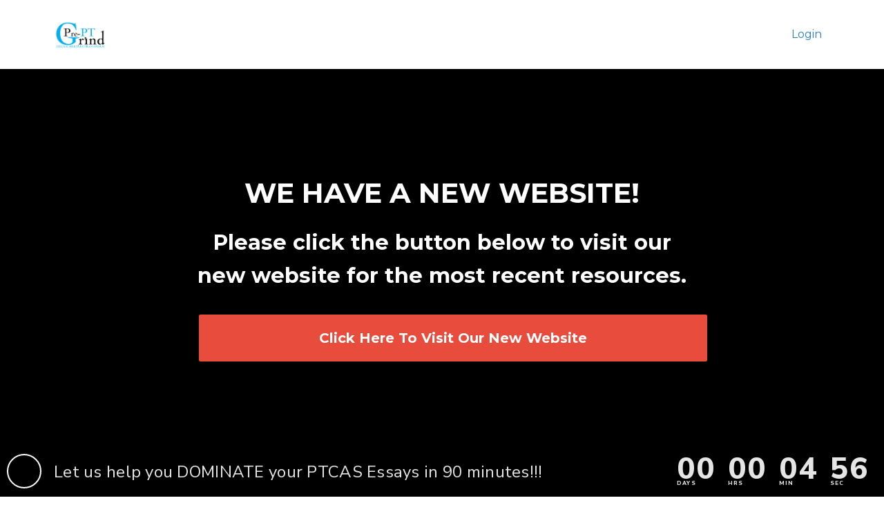

--- FILE ---
content_type: text/html; charset=utf-8
request_url: https://preptgrind.mykajabi.com/?page=3&tag=physical%20therapy
body_size: 12362
content:
<!DOCTYPE html>
<html lang="en">
  <head>
  <!-- Global site tag (gtag.js) - Google Ads: 774948864 -->
<script async src="https://www.googletagmanager.com/gtag/js?id=AW-774948864"></script>
<script>
  window.dataLayer = window.dataLayer || [];
  function gtag(){dataLayer.push(arguments);}
  gtag('js', new Date());

  gtag('config', 'AW-774948864');
</script>

</script>
    <!-- Title and description ================================================== -->
    
              <meta name="csrf-param" content="authenticity_token">
              <meta name="csrf-token" content="MgI52OzPro5pkeRGaO1c7vV2rD2D8uqFAM4KdbBWGJIOYFdvIKhvve43Qa1BakH9BsvkF8ImbupkNhMpfHIkwg==">
            
    <title>
      
        Pre-PT Grind
      
    </title>
    <meta charset="utf-8" />
    <meta content="IE=edge,chrome=1" http-equiv="X-UA-Compatible">
    <meta name="viewport" content="width=device-width, initial-scale=1, maximum-scale=1, user-scalable=no">
    

    <!-- Helpers ================================================== -->
    <meta property="og:type" content="website">
<meta property="og:url" content="https://preptgrind.mykajabi.com?tag=physical+therapy">
<meta name="twitter:card" content="summary_large_image">

<meta property="og:title" content="Pre-PT Grind">
<meta name="twitter:title" content="Pre-PT Grind">




    <link href="https://kajabi-storefronts-production.kajabi-cdn.com/kajabi-storefronts-production/themes/255498/assets/favicon.png?1674016281114313?v=2" rel="shortcut icon" />
    <link rel="canonical" href="https://preptgrind.mykajabi.com?tag=physical+therapy" />

    <!-- CSS ================================================== -->
    <link rel="stylesheet" href="https://maxcdn.bootstrapcdn.com/bootstrap/4.0.0-alpha.4/css/bootstrap.min.css" integrity="sha384-2hfp1SzUoho7/TsGGGDaFdsuuDL0LX2hnUp6VkX3CUQ2K4K+xjboZdsXyp4oUHZj" crossorigin="anonymous">
    <link rel="stylesheet" href="https://maxcdn.bootstrapcdn.com/font-awesome/4.5.0/css/font-awesome.min.css">
    
      <link href="//fonts.googleapis.com/css?family=Open+Sans:400,700,400italic,700italic|Montserrat:400,700,400italic,700italic" rel="stylesheet" type="text/css">
    
    <link rel="stylesheet" media="screen" href="https://kajabi-app-assets.kajabi-cdn.com/assets/core-0d125629e028a5a14579c81397830a1acd5cf5a9f3ec2d0de19efb9b0795fb03.css" />
    <link rel="stylesheet" media="screen" href="https://kajabi-storefronts-production.kajabi-cdn.com/kajabi-storefronts-production/themes/255498/assets/styles.css?1674016281114313" />
    <link rel="stylesheet" media="screen" href="https://kajabi-storefronts-production.kajabi-cdn.com/kajabi-storefronts-production/themes/255498/assets/overrides.css?1674016281114313" />

    <!-- Full Bleed Or Container ================================================== -->
    

    <!-- Header hook ================================================== -->
    <script type="text/javascript">
  var Kajabi = Kajabi || {};
</script>
<script type="text/javascript">
  Kajabi.currentSiteUser = {
    "id" : "-1",
    "type" : "Guest",
    "contactId" : "",
  };
</script>
<script type="text/javascript">
  Kajabi.theme = {
    activeThemeName: "Premier Site",
    previewThemeId: null,
    editor: false
  };
</script>
<meta name="turbo-prefetch" content="false">
<!-- Hotjar Tracking Code for https://preptgrind.mykajabi.com/accepted-system-co -->
<script>
    (function(h,o,t,j,a,r){
        h.hj=h.hj||function(){(h.hj.q=h.hj.q||[]).push(arguments)};
        h._hjSettings={hjid:2088416,hjsv:6};
        a=o.getElementsByTagName('head')[0];
        r=o.createElement('script');r.async=1;
        r.src=t+h._hjSettings.hjid+j+h._hjSettings.hjsv;
        a.appendChild(r);
    })(window,document,'https://static.hotjar.com/c/hotjar-','.js?sv=');
</script>
<meta name="facebook-domain-verification" content="qzuvrk3wr44lpq375y53359pqcp9qe" />
<meta name="facebook-domain-verification" content="03kgc0ndaptk4tpai85ge3lschrjkg" />


<!-- Deadline Funnel --><script type="text/javascript" data-cfasync="false">function SendUrlToDeadlineFunnel(e){var r,t,c,a,h,n,o,A,i = "ABCDEFGHIJKLMNOPQRSTUVWXYZabcdefghijklmnopqrstuvwxyz0123456789+/=",d=0,l=0,s="",u=[];if(!e)return e;do r=e.charCodeAt(d++),t=e.charCodeAt(d++),c=e.charCodeAt(d++),A=r<<16|t<<8|c,a=A>>18&63,h=A>>12&63,n=A>>6&63,o=63&A,u[l++]=i.charAt(a)+i.charAt(h)+i.charAt(n)+i.charAt(o);while(d<e.length);s=u.join("");var C=e.length%3;var decoded = (C?s.slice(0,C-3):s)+"===".slice(C||3);decoded = decoded.replace("+", "-");decoded = decoded.replace("/", "_");return decoded;} var dfUrl = SendUrlToDeadlineFunnel(location.href); var dfParentUrlValue;try {dfParentUrlValue = window.parent.location.href;} catch(err) {if(err.name === "SecurityError") {dfParentUrlValue = document.referrer;}}var dfParentUrl = (parent !== window) ? ("/" + SendUrlToDeadlineFunnel(dfParentUrlValue)) : "";(function() {var s = document.createElement("script");s.type = "text/javascript";s.async = true;s.setAttribute("data-scriptid", "dfunifiedcode");s.src ="https://a.deadlinefunnel.com/unified/reactunified.bundle.js?userIdHash=eyJpdiI6ImZMdEsyVGNtMG12cUhSUlFJV3FlSWc9PSIsInZhbHVlIjoiNkJFSHVVZ3BUMXpQUThJNVFBQ3FOQT09IiwibWFjIjoiZTgxNjk5NzkzNzNhYmY3MjcxZWQ3OWZkYmUyYjJmOGRhMTE5MDdhMTExNjYyOGU0MjBhMDUzZGU3OGFiNzIwNyJ9&pageFromUrl="+dfUrl+"&parentPageFromUrl="+dfParentUrl;var s2 = document.getElementsByTagName("script")[0];s2.parentNode.insertBefore(s, s2);})();</script><!-- End Deadline Funnel --><script>
(function(i,s,o,g,r,a,m){i['GoogleAnalyticsObject']=r;i[r]=i[r]||function(){
(i[r].q=i[r].q||[]).push(arguments)
},i[r].l=1*new Date();a=s.createElement(o),
m=s.getElementsByTagName(o)[0];a.async=1;a.src=g;m.parentNode.insertBefore(a,m)
})(window,document,'script','//www.google-analytics.com/analytics.js','ga');
ga('create', 'UA-164245154-1', 'auto', {});
ga('send', 'pageview');
</script>
<style type="text/css">
  #editor-overlay {
    display: none;
    border-color: #2E91FC;
    position: absolute;
    background-color: rgba(46,145,252,0.05);
    border-style: dashed;
    border-width: 3px;
    border-radius: 3px;
    pointer-events: none;
    cursor: pointer;
    z-index: 10000000000;
  }
  .editor-overlay-button {
    color: white;
    background: #2E91FC;
    border-radius: 2px;
    font-size: 13px;
    margin-inline-start: -24px;
    margin-block-start: -12px;
    padding-block: 3px;
    padding-inline: 10px;
    text-transform:uppercase;
    font-weight:bold;
    letter-spacing:1.5px;

    left: 50%;
    top: 50%;
    position: absolute;
  }
</style>
<script src="https://kajabi-app-assets.kajabi-cdn.com/vite/assets/track_analytics-999259ad.js" crossorigin="anonymous" type="module"></script><link rel="modulepreload" href="https://kajabi-app-assets.kajabi-cdn.com/vite/assets/stimulus-576c66eb.js" as="script" crossorigin="anonymous">
<link rel="modulepreload" href="https://kajabi-app-assets.kajabi-cdn.com/vite/assets/track_product_analytics-9c66ca0a.js" as="script" crossorigin="anonymous">
<link rel="modulepreload" href="https://kajabi-app-assets.kajabi-cdn.com/vite/assets/stimulus-e54d982b.js" as="script" crossorigin="anonymous">
<link rel="modulepreload" href="https://kajabi-app-assets.kajabi-cdn.com/vite/assets/trackProductAnalytics-3d5f89d8.js" as="script" crossorigin="anonymous">      <script type="text/javascript">
        if (typeof (window.rudderanalytics) === "undefined") {
          !function(){"use strict";window.RudderSnippetVersion="3.0.3";var sdkBaseUrl="https://cdn.rudderlabs.com/v3"
          ;var sdkName="rsa.min.js";var asyncScript=true;window.rudderAnalyticsBuildType="legacy",window.rudderanalytics=[]
          ;var e=["setDefaultInstanceKey","load","ready","page","track","identify","alias","group","reset","setAnonymousId","startSession","endSession","consent"]
          ;for(var n=0;n<e.length;n++){var t=e[n];window.rudderanalytics[t]=function(e){return function(){
          window.rudderanalytics.push([e].concat(Array.prototype.slice.call(arguments)))}}(t)}try{
          new Function('return import("")'),window.rudderAnalyticsBuildType="modern"}catch(a){}
          if(window.rudderAnalyticsMount=function(){
          "undefined"==typeof globalThis&&(Object.defineProperty(Object.prototype,"__globalThis_magic__",{get:function get(){
          return this},configurable:true}),__globalThis_magic__.globalThis=__globalThis_magic__,
          delete Object.prototype.__globalThis_magic__);var e=document.createElement("script")
          ;e.src="".concat(sdkBaseUrl,"/").concat(window.rudderAnalyticsBuildType,"/").concat(sdkName),e.async=asyncScript,
          document.head?document.head.appendChild(e):document.body.appendChild(e)
          },"undefined"==typeof Promise||"undefined"==typeof globalThis){var d=document.createElement("script")
          ;d.src="https://polyfill-fastly.io/v3/polyfill.min.js?version=3.111.0&features=Symbol%2CPromise&callback=rudderAnalyticsMount",
          d.async=asyncScript,document.head?document.head.appendChild(d):document.body.appendChild(d)}else{
          window.rudderAnalyticsMount()}window.rudderanalytics.load("2apYBMHHHWpiGqicceKmzPebApa","https://kajabiaarnyhwq.dataplane.rudderstack.com",{})}();
        }
      </script>
      <script type="text/javascript">
        if (typeof (window.rudderanalytics) !== "undefined") {
          rudderanalytics.page({"account_id":"15361","site_id":"16426"});
        }
      </script>
      <script type="text/javascript">
        if (typeof (window.rudderanalytics) !== "undefined") {
          (function () {
            function AnalyticsClickHandler (event) {
              const targetEl = event.target.closest('a') || event.target.closest('button');
              if (targetEl) {
                rudderanalytics.track('Site Link Clicked', Object.assign(
                  {"account_id":"15361","site_id":"16426"},
                  {
                    link_text: targetEl.textContent.trim(),
                    link_href: targetEl.href,
                    tag_name: targetEl.tagName,
                  }
                ));
              }
            };
            document.addEventListener('click', AnalyticsClickHandler);
          })();
        }
      </script>
<script>
!function(f,b,e,v,n,t,s){if(f.fbq)return;n=f.fbq=function(){n.callMethod?
n.callMethod.apply(n,arguments):n.queue.push(arguments)};if(!f._fbq)f._fbq=n;
n.push=n;n.loaded=!0;n.version='2.0';n.agent='plkajabi';n.queue=[];t=b.createElement(e);t.async=!0;
t.src=v;s=b.getElementsByTagName(e)[0];s.parentNode.insertBefore(t,s)}(window,
                                                                      document,'script','https://connect.facebook.net/en_US/fbevents.js');


fbq('init', '1514996915252033', {"ct":"","country":null,"em":"","fn":"","ln":"","pn":"","zp":""});
fbq('track', "PageView");</script>
<noscript><img height="1" width="1" style="display:none"
src="https://www.facebook.com/tr?id=1514996915252033&ev=PageView&noscript=1"
/></noscript>
<meta name='site_locale' content='en'><style type="text/css">
  /* Font Awesome 4 */
  .fa.fa-twitter{
    font-family:sans-serif;
  }
  .fa.fa-twitter::before{
    content:"𝕏";
    font-size:1.2em;
  }

  /* Font Awesome 5 */
  .fab.fa-twitter{
    font-family:sans-serif;
  }
  .fab.fa-twitter::before{
    content:"𝕏";
    font-size:1.2em;
  }
</style>
<link rel="stylesheet" href="https://cdn.jsdelivr.net/npm/@kajabi-ui/styles@1.0.4/dist/kajabi_products/kajabi_products.css" />
<script type="module" src="https://cdn.jsdelivr.net/npm/@pine-ds/core@3.14.0/dist/pine-core/pine-core.esm.js"></script>
<script nomodule src="https://cdn.jsdelivr.net/npm/@pine-ds/core@3.14.0/dist/pine-core/index.esm.js"></script>

  </head>
  <body>
    <div class="container container--main">
      <div class="content-wrap">
        <div id="section-header" data-section-id="header"><!-- Header Variables -->



















<!-- KJB Settings Variables -->





<style>
  .header {
    background: #fff;
  }
  
    .header--dark a, .header--dark a:hover, .header--dark a:not([href]):not([tabindex]) {
      color: #2980b9;
    }
    .header--light a, .header--light a:hover, .header--light a:not([href]):not([tabindex]) {
      color: #2980b9;
    }
  
  .header .logo--text, .header--left .header-menu a {
    line-height: 40px;
  }
  .header .logo--image {
    height: 40px;
  }
  .header .logo img {
    max-height: 40px;
  }
  .announcement {
      background: #2e91fc;
      color: #fff;
    }
  /*============================================================================
    #Header User Menu Styles
  ==============================================================================*/
  .header .user__dropdown {
    background: #fff;
    top: 71px;
  }
  .header--center .user__dropdown {
    top: 50px;
  }
  
  /*============================================================================
    #Header Responsive Styles
  ==============================================================================*/
  @media (max-width: 767px) {
    .header .logo--text {
      line-height: 40px;
    }
    .header .logo--image {
      max-height: 40px;
    }
    .header .logo img {
      max-height: 40px;
    }
    .header .header-ham {
      top: 20px;
    }
  }
</style>



  <!-- Announcement Variables -->






<!-- KJB Settings Variables -->


<style>
  .announcement {
    background: #2e91fc;
    color: #fff;
  }
  a.announcement:hover {
    color: #fff;
  }
</style>



  <div class="header header--light header--left" kjb-settings-id="sections_header_settings_background_color">
    <div class="container">
      
        <a href="/" class="logo logo--image">
          <img src="https://kajabi-storefronts-production.kajabi-cdn.com/kajabi-storefronts-production/themes/255498/settings_images/VLywX62MRTWbXsLKsui5_Pre-PT_Grind-clear_cropped.png" kjb-settings-id="sections_header_settings_logo"/>
        </a>
      
      
      <div kjb-settings-id="sections_header_settings_menu" class="header-menu">
        
        
        <!-- User Dropdown Variables -->





<!-- KJB Settings Variables -->






  <span kjb-settings-id="sections_header_settings_language_login"><a href="/login">Login</a></span>


      </div>
    </div>
  </div>


</div>
        


        <div data-content-for-index data-dynamic-sections="index"><div id="section-1486164351980" data-section-id="1486164351980">










<style>
  
    .background-image--1486164351980 {
      background-image: url(https://kajabi-storefronts-production.kajabi-cdn.com/kajabi-storefronts-production/themes/255498/settings_images/6GzVlPiSTCWbZiiHfpDb_Podcast.jpg);
    }
  
  .section--1486164351980 {
    /*============================================================================
      #Background Color Override
    ==============================================================================*/
    background: #000000;
    
  }
</style>



  <div class="hero-background background-image background-image--1486164351980 ">

  <div class="section section--hero section--dark section--middle section--large section--1486164351980 " kjb-settings-id="sections_1486164351980_settings_overlay">
    <div class="container">
      <div class="row">
        
          <div class="col-sm-8 btn__spacing btn__spacing--center">
            <h1 kjb-settings-id="sections_1486164351980_settings_title">WE HAVE A NEW WEBSITE!</h1>
<div kjb-settings-id="sections_1486164351980_settings_text">
  <h2>Please click the button below to visit our new website for the most recent resources.</h2>
</div>

  












<style>
  /*============================================================================
    #Individual CTA Style
  ==============================================================================*/
  .btn--solid.btn--1486164351980_0 {
    background: #e74c3c !important;
    border-color: #e74c3c !important;
    color: #fff !important;
  }
  .btn--solid.btn--1486164351980_0:hover {
    color: #fff !important;
  }
  .btn--outline.btn--1486164351980_0 {
    border-color: #e74c3c !important;
    color: #e74c3c !important;
  }
  .btn--outline.btn--1486164351980_0:hover {
    color: #e74c3c !important;
  }
</style>
<a href="https://www.preptgrind.com/home" class="btn btn-cta btn--block btn--solid btn--large btn--1486164351980_0" data-num-seconds="0" id="" kjb-settings-id="sections_1486164351980_blocks_1486164351980_0_settings_btn_action" target="_blank">Click Here To Visit Our New Website</a>



          </div>
        
      </div>
    </div>
  </div>
</div>

</div><div id="section-1535396081369" data-section-id="1535396081369"><!-- Section Virables -->









<!-- Kjb Section Variabels -->


<style>
  
  .section--1535396081369 {
    /*============================================================================
      #Background Color Override
    ==============================================================================*/
    background: #fff;
    
  }
  .section--link_list.section--dark.section--1535396081369 a, .section--link_list.section--light.section--1535396081369 a, .section--blog_posts.section--dark.section--1535396081369 a, .section--blog_posts.section--light.section--1535396081369 a, .section--feature.section--dark.section--1535396081369 a, .section--feature.section--light.section--1535396081369 a {
    
  }
</style>


<div class="background-image background-image--1535396081369">
  <div id="" class="section section--text_img section--middle section--xs-small section--light section--1535396081369" kjb-settings-id="sections_1535396081369_settings_background_color">
    <div class="container">
      <div class="row">
        
          <div class="col-md-5">
            <div class="btn__spacing btn__spacing--left" kjb-settings-id="sections_1535396081369_settings_text" style="text-align: left">
  <h2 style="text-align: center;">Who Are We?</h2>
<p>Hey! We are Pre-PT Grind, LLC...well actually, that's our business. We are <strong>Joses Ngugi&nbsp;PT, DPT</strong>&nbsp;and <strong>Casey Coleman, PT, DPT.&nbsp;</strong>We are both physical therapists who realized back in undergrad, that many pre pts struggled to get into PT school.</p>
<p><strong>Our Solution:</strong>&nbsp;We've created the Pre PT Grind Method to help pre pts understand the ins &amp; outs of the PT application process to prevent them from wasting, time, money, and effort during the application process.</p>
<p><strong>Our Passion:&nbsp;</strong>To grow the physical therapy profession starting with the ones most likely to create change, YOU, the Pre PT. The literal future of physical therapy.</p>
<div id="coplmfnphahpcknbchcehdikbdieognn">&nbsp;</div>
  
</div>

          </div>
          <div class="col-md-6 offset-md-1">
            <img src="https://kajabi-storefronts-production.kajabi-cdn.com/kajabi-storefronts-production/themes/255498/settings_images/nhEpwuPhSFixhTZjlaCB_IMG_1080.png" class="img-fluid" kjb-settings-id="sections_1535396081369_settings_image"/>

          </div>
        
      </div>
    </div>
  </div>
</div>

</div><div id="section-1554942047696" data-section-id="1554942047696"><!-- Section Virables -->









<!-- Kjb Section Variabels -->


<style>
  
  .section--1554942047696 {
    /*============================================================================
      #Background Color Override
    ==============================================================================*/
    background: #fff;
    
  }
  .section--link_list.section--dark.section--1554942047696 a, .section--link_list.section--light.section--1554942047696 a, .section--blog_posts.section--dark.section--1554942047696 a, .section--blog_posts.section--light.section--1554942047696 a, .section--feature.section--dark.section--1554942047696 a, .section--feature.section--light.section--1554942047696 a {
    
  }
</style>


<!-- Section Variables -->







<!-- KJB Settings Variables -->


<div class="background-image background-image--1554942047696">
  <div id="" class="section section--img section--middle section--xs-small section--light section--1554942047696" kjb-settings-id="sections_1554942047696_settings_background_color">
    <div class="container">
      <div class="row heading">
  <div class="col-sm-8">
    
      <h2 class="heading__title" kjb-settings-id="sections_1554942047696_settings_heading">Where Our Students Have Been Accepted!</h2>
    
    
      <p class="heading__subtitle" kjb-settings-id="sections_1554942047696_settings_subheading">Our students have been accepted into many amazing programs across the United States and Canada. Here are just a few of them.</p>
    
  </div>
</div>

      <div class="row">
        <div class="col-sm-10">
          
            <img src="https://kajabi-storefronts-production.kajabi-cdn.com/kajabi-storefronts-production/themes/255498/settings_images/sJSF23eQFSmKSI9DWkOe_DPT_accepted_programs.jpg" class="img-fluid" kjb-settings-id="sections_1554942047696_settings_image"/>
          
        </div>
      </div>
    </div>
  </div>
</div>

</div><div id="section-1498797247306" data-section-id="1498797247306"></div><div id="section-1498797204229" data-section-id="1498797204229"></div><div id="section-1535401879337" data-section-id="1535401879337"><!-- Section Virables -->









<!-- Kjb Section Variabels -->


<style>
  
  .section--1535401879337 {
    /*============================================================================
      #Background Color Override
    ==============================================================================*/
    background: #fff;
    
  }
  .section--link_list.section--dark.section--1535401879337 a, .section--link_list.section--light.section--1535401879337 a, .section--blog_posts.section--dark.section--1535401879337 a, .section--blog_posts.section--light.section--1535401879337 a, .section--feature.section--dark.section--1535401879337 a, .section--feature.section--light.section--1535401879337 a {
    
  }
</style>


<!-- Section Variables -->











<!-- KJB Settings Variables -->


<style>
  .section--1535401879337 .video__wrapper {
    
      background-image: url(https://kajabi-storefronts-production.kajabi-cdn.com/kajabi-storefronts-production/themes/255498/settings_images/phnuOcnJTyGDv8GapAes_Screen_Shot_2018-08-27_at_4.06.56_PM.png);
    
  }
  .section--1535401879337 .video .overlay {
    background: ;
  }
  .section--1535401879337 .video .overlay__inner {
    color: ;
  }
  
</style>

<div class="">
  <div id="" class="section section--video section--middle section--xs-small section--light section--1535401879337 " kjb-settings-id="sections_1535401879337_settings_background_color">
    <div class="container">
      <div class="row heading">
  <div class="col-sm-8">
    
      <h2 class="heading__title" kjb-settings-id="sections_1535401879337_settings_heading">What Are People Saying About Working With Us?</h2>
    
    
  </div>
</div>

      <div class="row">
        <div class="col-sm-10">
          <div class="video video--17vz0rs7ir" kjb-settings-id="sections_1535401879337_settings_video">
            <div class="video__wrapper">
              
                
<script>
  window._wq = window._wq || [];
  _wq.push({"17vz0rs7ir": JSON.parse('{\"playerColor\":\"#2e91fc\",\"autoPlay\":false,\"stillUrl\":\"https://kajabi-storefronts-production.kajabi-cdn.com/kajabi-storefronts-production/themes/255498/settings_images/phnuOcnJTyGDv8GapAes_Screen_Shot_2018-08-27_at_4.06.56_PM.png\",\"resumable\":true}')});
</script>

<script charset="ISO-8859-1" src="//fast.wistia.com/assets/external/E-v1.js" async></script>


<div class="kjb-video-responsive">
  <div id="wistia_17vz0rs7ir"
    class="wistia_embed wistia_async_17vz0rs7ir "
    data-track-progress=""
    data-tracked-percent="">&nbsp;</div>
</div>

              
            </div>
            
          </div>
        </div>
      </div>
    </div>
  </div>
</div>

</div><div id="section-1535402159730" data-section-id="1535402159730"><!-- Section Virables -->









<!-- Kjb Section Variabels -->


<style>
  
  .section--1535402159730 {
    /*============================================================================
      #Background Color Override
    ==============================================================================*/
    background: #fff;
    
  }
  .section--link_list.section--dark.section--1535402159730 a, .section--link_list.section--light.section--1535402159730 a, .section--blog_posts.section--dark.section--1535402159730 a, .section--blog_posts.section--light.section--1535402159730 a, .section--feature.section--dark.section--1535402159730 a, .section--feature.section--light.section--1535402159730 a {
    
  }
</style>


<!-- Section Variables -->











<!-- KJB Settings Variables -->


<style>
  .section--1535402159730 .video__wrapper {
    
      background-image: url(https://kajabi-storefronts-production.kajabi-cdn.com/kajabi-storefronts-production/themes/255498/settings_images/H7g03EtqQBa9AZWACDDw_Screen_Shot_2018-08-27_at_4.11.09_PM.png);
    
  }
  .section--1535402159730 .video .overlay {
    background: ;
  }
  .section--1535402159730 .video .overlay__inner {
    color: ;
  }
  
</style>

<div class="">
  <div id="" class="section section--video section--middle section--xs-small section--light section--1535402159730 " kjb-settings-id="sections_1535402159730_settings_background_color">
    <div class="container">
      <div class="row heading">
  <div class="col-sm-8">
    
    
  </div>
</div>

      <div class="row">
        <div class="col-sm-10">
          <div class="video video--8bycawo1a4" kjb-settings-id="sections_1535402159730_settings_video">
            <div class="video__wrapper">
              
                
<script>
  window._wq = window._wq || [];
  _wq.push({"8bycawo1a4": JSON.parse('{\"playerColor\":\"#2e91fc\",\"autoPlay\":false,\"stillUrl\":\"https://kajabi-storefronts-production.kajabi-cdn.com/kajabi-storefronts-production/themes/255498/settings_images/H7g03EtqQBa9AZWACDDw_Screen_Shot_2018-08-27_at_4.11.09_PM.png\",\"resumable\":true}')});
</script>

<script charset="ISO-8859-1" src="//fast.wistia.com/assets/external/E-v1.js" async></script>


<div class="kjb-video-responsive">
  <div id="wistia_8bycawo1a4"
    class="wistia_embed wistia_async_8bycawo1a4 "
    data-track-progress=""
    data-tracked-percent="">&nbsp;</div>
</div>

              
            </div>
            
          </div>
        </div>
      </div>
    </div>
  </div>
</div>

</div><div id="section-1535403370473" data-section-id="1535403370473"><!-- Section Virables -->









<!-- Kjb Section Variabels -->


<style>
  
  .section--1535403370473 {
    /*============================================================================
      #Background Color Override
    ==============================================================================*/
    background: #fff;
    
  }
  .section--link_list.section--dark.section--1535403370473 a, .section--link_list.section--light.section--1535403370473 a, .section--blog_posts.section--dark.section--1535403370473 a, .section--blog_posts.section--light.section--1535403370473 a, .section--feature.section--dark.section--1535403370473 a, .section--feature.section--light.section--1535403370473 a {
    
  }
</style>


<!-- Section Variables -->











<!-- KJB Settings Variables -->


<style>
  .section--1535403370473 .video__wrapper {
    
      background-image: url(https://kajabi-storefronts-production.kajabi-cdn.com/kajabi-storefronts-production/themes/255498/settings_images/RiYa1IX0TUaWK5NsRRXy_Screen_Shot_2018-08-27_at_4.10.07_PM.png);
    
  }
  .section--1535403370473 .video .overlay {
    background: ;
  }
  .section--1535403370473 .video .overlay__inner {
    color: ;
  }
  
</style>

<div class="">
  <div id="" class="section section--video section--middle section--xs-small section--light section--1535403370473 " kjb-settings-id="sections_1535403370473_settings_background_color">
    <div class="container">
      <div class="row heading">
  <div class="col-sm-8">
    
    
  </div>
</div>

      <div class="row">
        <div class="col-sm-10">
          <div class="video video--4wqj7zfgdj" kjb-settings-id="sections_1535403370473_settings_video">
            <div class="video__wrapper">
              
                
<script>
  window._wq = window._wq || [];
  _wq.push({"4wqj7zfgdj": JSON.parse('{\"playerColor\":\"#2e91fc\",\"autoPlay\":false,\"stillUrl\":\"https://kajabi-storefronts-production.kajabi-cdn.com/kajabi-storefronts-production/themes/255498/settings_images/RiYa1IX0TUaWK5NsRRXy_Screen_Shot_2018-08-27_at_4.10.07_PM.png\",\"resumable\":true}')});
</script>

<script charset="ISO-8859-1" src="//fast.wistia.com/assets/external/E-v1.js" async></script>


<div class="kjb-video-responsive">
  <div id="wistia_4wqj7zfgdj"
    class="wistia_embed wistia_async_4wqj7zfgdj "
    data-track-progress=""
    data-tracked-percent="">&nbsp;</div>
</div>

              
            </div>
            
          </div>
        </div>
      </div>
    </div>
  </div>
</div>

</div><div id="section-1535403381268" data-section-id="1535403381268"><!-- Section Virables -->









<!-- Kjb Section Variabels -->


<style>
  
  .section--1535403381268 {
    /*============================================================================
      #Background Color Override
    ==============================================================================*/
    background: #fff;
    
  }
  .section--link_list.section--dark.section--1535403381268 a, .section--link_list.section--light.section--1535403381268 a, .section--blog_posts.section--dark.section--1535403381268 a, .section--blog_posts.section--light.section--1535403381268 a, .section--feature.section--dark.section--1535403381268 a, .section--feature.section--light.section--1535403381268 a {
    
  }
</style>


<!-- Section Variables -->











<!-- KJB Settings Variables -->


<style>
  .section--1535403381268 .video__wrapper {
    
      background-image: url(https://kajabi-storefronts-production.kajabi-cdn.com/kajabi-storefronts-production/themes/255498/settings_images/xPVbAR7SDSNopd7lJ0ko_Screen_Shot_2018-08-27_at_4.10.33_PM.png);
    
  }
  .section--1535403381268 .video .overlay {
    background: ;
  }
  .section--1535403381268 .video .overlay__inner {
    color: ;
  }
  
</style>

<div class="">
  <div id="" class="section section--video section--middle section--xs-small section--light section--1535403381268 " kjb-settings-id="sections_1535403381268_settings_background_color">
    <div class="container">
      <div class="row heading">
  <div class="col-sm-8">
    
    
  </div>
</div>

      <div class="row">
        <div class="col-sm-10">
          <div class="video video--p4xodbo1bo" kjb-settings-id="sections_1535403381268_settings_video">
            <div class="video__wrapper">
              
                
<script>
  window._wq = window._wq || [];
  _wq.push({"p4xodbo1bo": JSON.parse('{\"playerColor\":\"#2e91fc\",\"autoPlay\":false,\"stillUrl\":\"https://kajabi-storefronts-production.kajabi-cdn.com/kajabi-storefronts-production/themes/255498/settings_images/xPVbAR7SDSNopd7lJ0ko_Screen_Shot_2018-08-27_at_4.10.33_PM.png\",\"resumable\":true}')});
</script>

<script charset="ISO-8859-1" src="//fast.wistia.com/assets/external/E-v1.js" async></script>


<div class="kjb-video-responsive">
  <div id="wistia_p4xodbo1bo"
    class="wistia_embed wistia_async_p4xodbo1bo "
    data-track-progress=""
    data-tracked-percent="">&nbsp;</div>
</div>

              
            </div>
            
          </div>
        </div>
      </div>
    </div>
  </div>
</div>

</div><div id="section-1535403389243" data-section-id="1535403389243"><!-- Section Virables -->









<!-- Kjb Section Variabels -->


<style>
  
  .section--1535403389243 {
    /*============================================================================
      #Background Color Override
    ==============================================================================*/
    background: #fff;
    
  }
  .section--link_list.section--dark.section--1535403389243 a, .section--link_list.section--light.section--1535403389243 a, .section--blog_posts.section--dark.section--1535403389243 a, .section--blog_posts.section--light.section--1535403389243 a, .section--feature.section--dark.section--1535403389243 a, .section--feature.section--light.section--1535403389243 a {
    
  }
</style>


<!-- Section Variables -->











<!-- KJB Settings Variables -->


<style>
  .section--1535403389243 .video__wrapper {
    
      background-image: url(https://kajabi-storefronts-production.kajabi-cdn.com/kajabi-storefronts-production/themes/255498/settings_images/TA20rgRSiqKkqYtFcHgw_Screen_Shot_2018-08-27_at_4.12.56_PM.png);
    
  }
  .section--1535403389243 .video .overlay {
    background: ;
  }
  .section--1535403389243 .video .overlay__inner {
    color: ;
  }
  
</style>

<div class="">
  <div id="" class="section section--video section--middle section--xs-small section--light section--1535403389243 " kjb-settings-id="sections_1535403389243_settings_background_color">
    <div class="container">
      <div class="row heading">
  <div class="col-sm-8">
    
    
  </div>
</div>

      <div class="row">
        <div class="col-sm-10">
          <div class="video video--o6zirdq9j1" kjb-settings-id="sections_1535403389243_settings_video">
            <div class="video__wrapper">
              
                
<script>
  window._wq = window._wq || [];
  _wq.push({"o6zirdq9j1": JSON.parse('{\"playerColor\":\"#2e91fc\",\"autoPlay\":false,\"stillUrl\":\"https://kajabi-storefronts-production.kajabi-cdn.com/kajabi-storefronts-production/themes/255498/settings_images/TA20rgRSiqKkqYtFcHgw_Screen_Shot_2018-08-27_at_4.12.56_PM.png\",\"resumable\":true}')});
</script>

<script charset="ISO-8859-1" src="//fast.wistia.com/assets/external/E-v1.js" async></script>


<div class="kjb-video-responsive">
  <div id="wistia_o6zirdq9j1"
    class="wistia_embed wistia_async_o6zirdq9j1 "
    data-track-progress=""
    data-tracked-percent="">&nbsp;</div>
</div>

              
            </div>
            
          </div>
        </div>
      </div>
    </div>
  </div>
</div>

</div><div id="section-1535403414704" data-section-id="1535403414704"><!-- Section Virables -->









<!-- Kjb Section Variabels -->


<style>
  
  .section--1535403414704 {
    /*============================================================================
      #Background Color Override
    ==============================================================================*/
    background: #fff;
    
  }
  .section--link_list.section--dark.section--1535403414704 a, .section--link_list.section--light.section--1535403414704 a, .section--blog_posts.section--dark.section--1535403414704 a, .section--blog_posts.section--light.section--1535403414704 a, .section--feature.section--dark.section--1535403414704 a, .section--feature.section--light.section--1535403414704 a {
    
  }
</style>


<!-- Section Variables -->











<!-- KJB Settings Variables -->


<style>
  .section--1535403414704 .video__wrapper {
    
      background-image: url(https://kajabi-storefronts-production.kajabi-cdn.com/kajabi-storefronts-production/themes/255498/settings_images/XgRSeJURZ2G3lh9V8A4F_Screen_Shot_2018-08-27_at_4.13.31_PM.png);
    
  }
  .section--1535403414704 .video .overlay {
    background: ;
  }
  .section--1535403414704 .video .overlay__inner {
    color: ;
  }
  
</style>

<div class="">
  <div id="" class="section section--video section--middle section--xs-small section--light section--1535403414704 " kjb-settings-id="sections_1535403414704_settings_background_color">
    <div class="container">
      <div class="row heading">
  <div class="col-sm-8">
    
    
  </div>
</div>

      <div class="row">
        <div class="col-sm-10">
          <div class="video video--ninu2obu28" kjb-settings-id="sections_1535403414704_settings_video">
            <div class="video__wrapper">
              
                
<script>
  window._wq = window._wq || [];
  _wq.push({"ninu2obu28": JSON.parse('{\"playerColor\":\"#2e91fc\",\"autoPlay\":false,\"stillUrl\":\"https://kajabi-storefronts-production.kajabi-cdn.com/kajabi-storefronts-production/themes/255498/settings_images/XgRSeJURZ2G3lh9V8A4F_Screen_Shot_2018-08-27_at_4.13.31_PM.png\",\"resumable\":true}')});
</script>

<script charset="ISO-8859-1" src="//fast.wistia.com/assets/external/E-v1.js" async></script>


<div class="kjb-video-responsive">
  <div id="wistia_ninu2obu28"
    class="wistia_embed wistia_async_ninu2obu28 "
    data-track-progress=""
    data-tracked-percent="">&nbsp;</div>
</div>

              
            </div>
            
          </div>
        </div>
      </div>
    </div>
  </div>
</div>

</div><div id="section-1604596918572" data-section-id="1604596918572"><!-- Section Virables -->









<!-- Kjb Section Variabels -->


<style>
  
  .section--1604596918572 {
    /*============================================================================
      #Background Color Override
    ==============================================================================*/
    background: #000000;
    
  }
  .section--link_list.section--dark.section--1604596918572 a, .section--link_list.section--light.section--1604596918572 a, .section--blog_posts.section--dark.section--1604596918572 a, .section--blog_posts.section--light.section--1604596918572 a, .section--feature.section--dark.section--1604596918572 a, .section--feature.section--light.section--1604596918572 a {
    
  }
</style>














<style>
  /*============================================================================
    #Individual CTA Style
  ==============================================================================*/
  .btn--solid.btn--1604596918572 {
    background: #3498db;
    border-color: #3498db;
    color: #fff;
  }
  .btn--outline.btn--1604596918572 {
    border-color: #3498db;
    color: #3498db;
  }
</style>


<div class="background-image background-image--1604596918572">
  <div id="" class="section section--cta section--middle section--xs-small section--dark section--1604596918572" kjb-settings-id="sections_1604596918572_settings_background_color">
    <div class="container">
      <div class="row heading">
  <div class="col-sm-8">
    
    
  </div>
</div>

      <div class="row">
        <div class="col-sm-10">
          <a href="https://preptgrind.mykajabi.com/acceptance-navigator-series" class="btn btn-cta btn--auto btn--solid btn--large btn--1604596918572" data-num-seconds="0" id="" kjb-settings-id="sections_1604596918572_settings_btn_action" target="">I Want To Take Control of My Acceptance Into PT School! </a>
        </div>
      </div>
    </div>
  </div>
</div>

</div><div id="section-1535408138611" data-section-id="1535408138611"><!-- Section Virables -->









<!-- Kjb Section Variabels -->


<style>
  
  .section--1535408138611 {
    /*============================================================================
      #Background Color Override
    ==============================================================================*/
    background: #fff;
    
  }
  .section--link_list.section--dark.section--1535408138611 a, .section--link_list.section--light.section--1535408138611 a, .section--blog_posts.section--dark.section--1535408138611 a, .section--blog_posts.section--light.section--1535408138611 a, .section--feature.section--dark.section--1535408138611 a, .section--feature.section--light.section--1535408138611 a {
    
  }
</style>


<div id="" class="section section--gallery section--top section-- section--light section--1535408138611">
  <div class="row">
    
      
        <div class="col-sm-3">
          <!-- Block Variables -->





<!-- KJB Settings Variables -->



  <img src="https://kajabi-storefronts-production.kajabi-cdn.com/kajabi-storefronts-production/themes/255498/settings_images/OEXLBvS9Q36st2eKUyeQ_Screen_Shot_2018-08-27_at_5.13.21_PM.png" class="img-fluid" kjb-settings-id="sections_1535408138611_blocks_1535408138611_0_settings_image"/>


        </div>
      
    
      
        <div class="col-sm-3">
          <!-- Block Variables -->





<!-- KJB Settings Variables -->



  <img src="https://kajabi-storefronts-production.kajabi-cdn.com/kajabi-storefronts-production/themes/255498/settings_images/qYvbJsQWQ8y44dKt5R1D_Screen_Shot_2018-08-27_at_5.13.43_PM.png" class="img-fluid" kjb-settings-id="sections_1535408138611_blocks_1535408138611_2_settings_image"/>


        </div>
      
    
      
        <div class="col-sm-3">
          <!-- Block Variables -->





<!-- KJB Settings Variables -->



  <img src="https://kajabi-storefronts-production.kajabi-cdn.com/kajabi-storefronts-production/themes/255498/settings_images/fCDDRHgwS9eAnHQQlKEg_Screen_Shot_2018-08-27_at_5.13.57_PM.png" class="img-fluid" kjb-settings-id="sections_1535408138611_blocks_1535408138611_3_settings_image"/>


        </div>
      
    
      
        <div class="col-sm-3">
          <!-- Block Variables -->





<!-- KJB Settings Variables -->



  <img src="https://kajabi-storefronts-production.kajabi-cdn.com/kajabi-storefronts-production/themes/255498/settings_images/DFVTSHfSNeNR6VTf0SlO_Screen_Shot_2018-08-27_at_5.08.57_PM.png" class="img-fluid" kjb-settings-id="sections_1535408138611_blocks_1535408946872_settings_image"/>


        </div>
      
    
      
        <div class="col-sm-3">
          <!-- Block Variables -->





<!-- KJB Settings Variables -->



  <img src="https://kajabi-storefronts-production.kajabi-cdn.com/kajabi-storefronts-production/themes/255498/settings_images/JPugtjebSyOfota2Fili_Screen_Shot_2018-08-27_at_5.07.27_PM.png" class="img-fluid" kjb-settings-id="sections_1535408138611_blocks_1535409060480_settings_image"/>


        </div>
      
    
      
        <div class="col-sm-3">
          <!-- Block Variables -->





<!-- KJB Settings Variables -->



  <img src="https://kajabi-storefronts-production.kajabi-cdn.com/kajabi-storefronts-production/themes/255498/settings_images/YptGFpGTBye4NBC9Bbcl_Screen_Shot_2018-08-27_at_5.08.14_PM.png" class="img-fluid" kjb-settings-id="sections_1535408138611_blocks_1535409128192_settings_image"/>


        </div>
      
    
      
        <div class="col-sm-3">
          <!-- Block Variables -->





<!-- KJB Settings Variables -->



  <img src="https://kajabi-storefronts-production.kajabi-cdn.com/kajabi-storefronts-production/themes/255498/settings_images/MB9Tt8GSCOD9SdAdGW6a_Screen_Shot_2018-08-27_at_5.08.23_PM.png" class="img-fluid" kjb-settings-id="sections_1535408138611_blocks_1535409161820_settings_image"/>


        </div>
      
    
      
        <div class="col-sm-3">
          <!-- Block Variables -->





<!-- KJB Settings Variables -->



  <img src="https://kajabi-storefronts-production.kajabi-cdn.com/kajabi-storefronts-production/themes/255498/settings_images/WUhxpOzSyOESmGttwAhT_Screen_Shot_2018-08-27_at_5.06.25_PM.png" class="img-fluid" kjb-settings-id="sections_1535408138611_blocks_1535409194164_settings_image"/>


        </div>
      
    
  </div>
</div>

</div><div id="section-1486164375314" data-section-id="1486164375314"><!-- Section Virables -->









<!-- Kjb Section Variabels -->


<style>
  
  .section--1486164375314 {
    /*============================================================================
      #Background Color Override
    ==============================================================================*/
    background: #fff;
    
  }
  .section--link_list.section--dark.section--1486164375314 a, .section--link_list.section--light.section--1486164375314 a, .section--blog_posts.section--dark.section--1486164375314 a, .section--blog_posts.section--light.section--1486164375314 a, .section--feature.section--dark.section--1486164375314 a, .section--feature.section--light.section--1486164375314 a {
    
  }
</style>


<div class="background-image background-image--1486164375314">
  <div id="" class="section section--text_img section--middle section--xs-small section--light section--1486164375314" kjb-settings-id="sections_1486164375314_settings_background_color">
    <div class="container">
      <div class="row">
        
          <div class="col-md-5">
            <div class="btn__spacing btn__spacing--left" kjb-settings-id="sections_1486164375314_settings_text" style="text-align: left">
  <h4><span style="text-decoration: underline; color: #000000;"><a style="color: #000000; text-decoration: underline;" href="https://preptgrind.mykajabi.com/pages/podcast" target="_blank" rel="noopener noreferrer">Pre-PT Grind Podcast</a></span></h4>
<p style="text-align: center;"><em>Experience is the best teacher, preferably&nbsp;the experiences of others.</em></p>
<p style="text-align: left;">A weekly audio experience to serve you on the go. We interview a wide array of guests with unique pre PT experiences to give you a new perspective, important information, and real motivation during your pre PT journey. &nbsp;Listen to the Pre-PT Grind Podcast on <a href="http://www.itunes.apple.com/us/podcast/pre-pt-grind/id1235874433">iTunes</a> &amp; <a href="http://www.preptgrind.libsyn.com">Libsyn</a>.</p>
<div id="coplmfnphahpcknbchcehdikbdieognn">&nbsp;</div>
  
</div>

          </div>
          <div class="col-md-6 offset-md-1">
            <img src="https://kajabi-storefronts-production.kajabi-cdn.com/kajabi-storefronts-production/themes/255498/settings_images/pe24TBjHRBaHPwaFI3kn_Untitled_design.png" class="img-fluid" kjb-settings-id="sections_1486164375314_settings_image"/>

          </div>
        
      </div>
    </div>
  </div>
</div>

</div><div id="section-1486164379908" data-section-id="1486164379908"></div><div id="section-1520727893503" data-section-id="1520727893503"><!-- Section Virables -->









<!-- Kjb Section Variabels -->


<style>
  
  .section--1520727893503 {
    /*============================================================================
      #Background Color Override
    ==============================================================================*/
    background: #2c3e50;
    
  }
  .section--link_list.section--dark.section--1520727893503 a, .section--link_list.section--light.section--1520727893503 a, .section--blog_posts.section--dark.section--1520727893503 a, .section--blog_posts.section--light.section--1520727893503 a, .section--feature.section--dark.section--1520727893503 a, .section--feature.section--light.section--1520727893503 a {
    
  }
</style>


<div class="background-image background-image--1520727893503">
  <div id="" class="section section--text_img section--middle section--xs-small section--dark section--1520727893503" kjb-settings-id="sections_1520727893503_settings_background_color">
    <div class="container">
      <div class="row">
        
          <div class="col-md-5">
            <div class="btn__spacing btn__spacing--left" kjb-settings-id="sections_1520727893503_settings_text" style="text-align: left">
  <h4 style="text-align: center;"><span style="text-decoration: underline;">Pre-PT Grind LLC </span><span style="text-decoration: underline;"><a href="https://viralstyle.com/store/pre-pt-grind/merchandise">Store</a></span></h4>
<h4 style="text-align: center;"><span style="color: #f6b26b;"><em><strong>Stand Out!</strong></em></span></h4>
<p style="text-align: center;">Be apart of the Pre PT Grind community with your very own <a href="https://viralstyle.com/store/pre-pt-grind/merchandise">Pre PT Grind apparel</a>&nbsp;! Stand out and set yourself apart with your mindset, knowledge, and appearance. <a href="https://viralstyle.com/store/pre-pt-grind/merchandise">Link Here</a></p>
<p style="text-align: center;">More color options available inside.</p>
<div id="coplmfnphahpcknbchcehdikbdieognn">&nbsp;</div>
  
    












<style>
  /*============================================================================
    #Individual CTA Style
  ==============================================================================*/
  .btn--solid.btn--1524948245930 {
    background: #2e91fc !important;
    border-color: #2e91fc !important;
    color: #fff !important;
  }
  .btn--solid.btn--1524948245930:hover {
    color: #fff !important;
  }
  .btn--outline.btn--1524948245930 {
    border-color: #2e91fc !important;
    color: #2e91fc !important;
  }
  .btn--outline.btn--1524948245930:hover {
    color: #2e91fc !important;
  }
</style>
<a href="https://pre-pt-grind.myshopify.com/" class="btn btn-cta btn--block btn--solid btn--med btn--1524948245930" data-num-seconds="0" id="" kjb-settings-id="sections_1520727893503_blocks_1524948245930_settings_btn_action" target="">Get Your Pre-PT Grind Gear! </a>

  
</div>

          </div>
          <div class="col-md-6 offset-md-1">
            <img src="https://kajabi-storefronts-production.kajabi-cdn.com/kajabi-storefronts-production/themes/255498/settings_images/RN9HducERoulgs90s2zj_Screen_Shot_2019-09-18_at_2.48.26_PM.png" class="img-fluid" kjb-settings-id="sections_1520727893503_settings_image"/>

          </div>
        
      </div>
    </div>
  </div>
</div>

</div><div id="section-1537929596311" data-section-id="1537929596311"><!-- Section Virables -->









<!-- Kjb Section Variabels -->


<style>
  
  .section--1537929596311 {
    /*============================================================================
      #Background Color Override
    ==============================================================================*/
    background: #ecf0f1;
    
  }
  .section--link_list.section--dark.section--1537929596311 a, .section--link_list.section--light.section--1537929596311 a, .section--blog_posts.section--dark.section--1537929596311 a, .section--blog_posts.section--light.section--1537929596311 a, .section--feature.section--dark.section--1537929596311 a, .section--feature.section--light.section--1537929596311 a {
    
  }
</style>


<div id="" class="section section--logo_list section--middle section--small section--light section--1537929596311" kjb-settings-id="sections_1537929596311_settings_background_color">
  <div class="container">
    <div class="row heading">
  <div class="col-sm-8">
    
    
  </div>
</div>

    <div class="row">
      
        <!-- Block Variables -->





<!-- KJB Settings Variables -->


<div class="col-sm-2">
  
    <img src="https://kajabi-storefronts-production.kajabi-cdn.com/kajabi-storefronts-production/themes/255498/settings_images/EnJHdXqCRW2e86CS8n35_PTB-300x148.png" class="img-fluid" kjb-settings-id="sections_1537929596311_blocks_1537929596311_0_settings_logo_list_img"/>
  
</div>

      
        <!-- Block Variables -->





<!-- KJB Settings Variables -->


<div class="col-sm-2">
  
    <img src="https://kajabi-storefronts-production.kajabi-cdn.com/kajabi-storefronts-production/themes/255498/settings_images/HVU9HU4lSgWJILYwKhGw_Grey.png" class="img-fluid" kjb-settings-id="sections_1537929596311_blocks_1537929596311_1_settings_logo_list_img"/>
  
</div>

      
        <!-- Block Variables -->





<!-- KJB Settings Variables -->


<div class="col-sm-2">
  
    <img src="https://kajabi-storefronts-production.kajabi-cdn.com/kajabi-storefronts-production/themes/255498/settings_images/AGwvGXTgSh6w9LH6o0Va_7eeec3_ae1a166a74814431b9919cb214c0efd2_mv2_d_2181_1313_s_2.png" class="img-fluid" kjb-settings-id="sections_1537929596311_blocks_1537929596311_2_settings_logo_list_img"/>
  
</div>

      
        <!-- Block Variables -->





<!-- KJB Settings Variables -->


<div class="col-sm-2">
  
    <img src="https://kajabi-storefronts-production.kajabi-cdn.com/kajabi-storefronts-production/themes/255498/settings_images/7ZgpiFsSkaDoLWz1NKDu_NGPT-Logo-2x.png" class="img-fluid" kjb-settings-id="sections_1537929596311_blocks_1549215383479_settings_logo_list_img"/>
  
</div>

      
        <!-- Block Variables -->





<!-- KJB Settings Variables -->


<div class="col-sm-2">
  
    <img src="https://kajabi-storefronts-production.kajabi-cdn.com/kajabi-storefronts-production/themes/255498/settings_images/dGP4SVQTGGqBeVZrLEcu_covalentcareers-logo-2xx.png" class="img-fluid" kjb-settings-id="sections_1537929596311_blocks_1549215433941_settings_logo_list_img"/>
  
</div>

      
    </div>
  </div>
</div>

</div><div id="section-1499100030026" data-section-id="1499100030026"><!-- Section Virables -->









<!-- Kjb Section Variabels -->


<style>
  
  .section--1499100030026 {
    /*============================================================================
      #Background Color Override
    ==============================================================================*/
    background: #f9f9f9;
    
      /*============================================================================
        #Text Color Override
      ==============================================================================*/
      color: #0a81d0;
    
  }
  .section--link_list.section--dark.section--1499100030026 a, .section--link_list.section--light.section--1499100030026 a, .section--blog_posts.section--dark.section--1499100030026 a, .section--blog_posts.section--light.section--1499100030026 a, .section--feature.section--dark.section--1499100030026 a, .section--feature.section--light.section--1499100030026 a {
    
      /*============================================================================
        #Text Color Override
      ==============================================================================*/
      color: #0a81d0;
    
  }
</style>


<div class="background-image background-image--1499100030026">
  <div id="" class="section section--text section--middle section--xs-small section--light section--1499100030026" kjb-settings-id="sections_1499100030026_settings_background_color">
    <div class="container">
      <div class="row heading">
  <div class="col-sm-8">
    
      <h2 class="heading__title" kjb-settings-id="sections_1499100030026_settings_heading">Connect with us on social media</h2>
    
    
      <p class="heading__subtitle" kjb-settings-id="sections_1499100030026_settings_subheading">For more information, contact PrePT Grind, LLC at contactpreptgrind.com </p>
    
  </div>
</div>

      <div class="row text-xs-center">
        <div class="col-sm-10">
          <div kjb-settings-id="sections_1499100030026_settings_text" style="text-align: left">
            <p>&nbsp;</p>
<div id="coplmfnphahpcknbchcehdikbdieognn">&nbsp;</div>
          </div>
          
        </div>
      </div>
    </div>
  </div>
</div>

</div><div id="section-1520051904958" data-section-id="1520051904958"><!-- Section Virables -->









<!-- Kjb Section Variabels -->


<style>
  
  .section--1520051904958 {
    /*============================================================================
      #Background Color Override
    ==============================================================================*/
    background: #f9f9f9;
    
  }
  .section--link_list.section--dark.section--1520051904958 a, .section--link_list.section--light.section--1520051904958 a, .section--blog_posts.section--dark.section--1520051904958 a, .section--blog_posts.section--light.section--1520051904958 a, .section--feature.section--dark.section--1520051904958 a, .section--feature.section--light.section--1520051904958 a {
    
  }
</style>


<div class="background-image background-image--1520051904958">
  <div id="" class="section section--social_cards section--top section--xs-small section--light section--1520051904958" kjb-settings-id="sections_1520051904958_settings_background_color">
    <div class="container">
      <div class="row heading">
  <div class="col-sm-8">
    
    
  </div>
</div>

      <div class="row">
        
          
          
          <div class="col-sm-4">
            <div class="section--social_cards__card section--light" kjb-settings-id="sections_1520051904958_blocks_1520051904958_0_settings_background_color" style="background: #fff;color:;">
              <h4 kjb-settings-id="sections_1520051904958_blocks_1520051904958_0_settings_heading">Facebook</h4>
              <div class="section--social_cards__code" kjb-settings-id="sections_1520051904958_blocks_1520051904958_0_settings_embed"><iframe src="https://www.facebook.com/plugins/page.php?href=https%3A%2F%2Fwww.facebook.com%2Fthepreptgrind%2F&tabs=timeline&width=340&height=500&small_header=false&adapt_container_width=true&hide_cover=false&show_facepile=true&appId" width="340" height="500" style="border:none;overflow:hidden" scrolling="no" frameborder="0" allowTransparency="true"></iframe></div>
            </div>
          </div>
        
          
          
          <div class="col-sm-4">
            <div class="section--social_cards__card section--light" kjb-settings-id="sections_1520051904958_blocks_1520051904958_1_settings_background_color" style="background: #fff;color:;">
              <h4 kjb-settings-id="sections_1520051904958_blocks_1520051904958_1_settings_heading">Instagram</h4>
              <div class="section--social_cards__code" kjb-settings-id="sections_1520051904958_blocks_1520051904958_1_settings_embed"><blockquote class="instagram-media" data-instgrm-captioned data-instgrm-permalink="https://www.instagram.com/p/BT5TQAlDFd7/" data-instgrm-version="8" style=" background:#FFF; border:0; border-radius:3px; box-shadow:0 0 1px 0 rgba(0,0,0,0.5),0 1px 10px 0 rgba(0,0,0,0.15); margin: 1px; max-width:658px; padding:0; width:99.375%; width:-webkit-calc(100% - 2px); width:calc(100% - 2px);"><div style="padding:8px;"> <div style=" background:#F8F8F8; line-height:0; margin-top:40px; padding:50.0% 0; text-align:center; width:100%;"> <div style=" background:url([data-uri]); display:block; height:44px; margin:0 auto -44px; position:relative; top:-22px; width:44px;"></div></div> <p style=" margin:8px 0 0 0; padding:0 4px;"> <a href="https://www.instagram.com/p/BT5TQAlDFd7/" style=" color:#000; font-family:Arial,sans-serif; font-size:14px; font-style:normal; font-weight:normal; line-height:17px; text-decoration:none; word-wrap:break-word;" target="_blank">PrePT Grind: decide prepare and transform into the best DPT student and change the physical therapy profession! You are the future‼️ . . . #prept #preptgrind #dpt #dptstudent #physicaltherapy #gradschool #career #smartsuccesspt #covalentcareers #fitbux #newgradphysicaltherapy #socialpt #freshpt #bizpt #ptfam #motivation #school #decide #prepare #transform #mentorship #video</a></p> <p style=" color:#c9c8cd; font-family:Arial,sans-serif; font-size:14px; line-height:17px; margin-bottom:0; margin-top:8px; overflow:hidden; padding:8px 0 7px; text-align:center; text-overflow:ellipsis; white-space:nowrap;">A post shared by <a href="https://www.instagram.com/preptgrind/" style=" color:#c9c8cd; font-family:Arial,sans-serif; font-size:14px; font-style:normal; font-weight:normal; line-height:17px;" target="_blank"> Pre-PTGrind LLC</a> (@preptgrind) on <time style=" font-family:Arial,sans-serif; font-size:14px; line-height:17px;" datetime="2017-05-10T02:37:39+00:00">May 9, 2017 at 7:37pm PDT</time></p></div></blockquote> <script async defer src="//www.instagram.com/embed.js"></script></div>
            </div>
          </div>
        
          
          
          <div class="col-sm-4">
            <div class="section--social_cards__card section--light" kjb-settings-id="sections_1520051904958_blocks_1520051904958_2_settings_background_color" style="background: #fff;color:;">
              <h4 kjb-settings-id="sections_1520051904958_blocks_1520051904958_2_settings_heading">Youtube</h4>
              <div class="section--social_cards__code" kjb-settings-id="sections_1520051904958_blocks_1520051904958_2_settings_embed"><iframe width="560" height="315" src="https://www.youtube.com/embed/eB7eXbzhWL0" frameborder="0" allow="autoplay; encrypted-media" allowfullscreen></iframe></div>
            </div>
          </div>
        
      </div>
    </div>
  </div>
</div>

</div></div>
        <div id="section-footer" data-section-id="footer">


<style>
  .container--main {
    background: #ffffff;
  }
  .footer {
    background: #ffffff;
  }
  
    .footer, .footer--dark a, .footer--dark a:hover, .footer--dark a:not([href]):not([tabindex]) {
      color: #3498db;
    }
    .footer, .footer--light a, .footer--light a:hover, .footer--light a:not([href]):not([tabindex]) {
      color: #3498db;
    }
  
</style>

  <footer class="footer footer--light footer--left" kjb-settings-id="sections_footer_settings_background_color">
    <div class="container">
      <div class="footer__text-container">
        
          <img src="https://kajabi-storefronts-production.kajabi-cdn.com/kajabi-storefronts-production/themes/255498/settings_images/XJsVxLzWSQ6lI8zqhsjm_Pre-PT_Grind-FF-01.png" class="logo footer__logo" kjb-settings-id="sections_footer_settings_logo"/>
        
        
          <span kjb-settings-id="sections_footer_settings_copyright" class="footer__copyright">&copy; 2026 Pre-PT Grind</span>
        
        
          <div class="footer__powered-by">
            <a target="_blank" rel="nofollow noopener" href="https://app.kajabi.com/r/6oT6xzyF?powered_by=true">Powered by Kajabi</a>
          </div>
        
        
          <div kjb-settings-id="sections_footer_settings_menu" class="footer__menu">
            
              <a class="footer__menu-item" href="https://preptgrind.mykajabi.com/pages/terms">Terms</a>
            
              <a class="footer__menu-item" href="https://preptgrind.mykajabi.com/pages/privacy-policy">Privacy</a>
            
          </div>
        
      </div>
      <!-- Section Variables -->






















<!-- KJB Settings Variables -->

















<style>
  .footer .social-icons__icon,
  .footer .social-icons__icon:hover {
    color: #ffffff;
  }
  .footer .social-icons--round .social-icons__icon ,
  .footer .social-icons--square .social-icons__icon {
    background-color: #2e91fc;
  }
</style>


  <div class="social-icons social-icons--round social-icons--center">
    <div class="social-icons__row">
      
        <a class="social-icons__icon fa fa-facebook" href="https://www.facebook.com/thepreptgrind/" kjb-settings-id="sections_footer_settings_social_icon_link_facebook"></a>
      
      
        <a class="social-icons__icon fa fa-twitter" href="https://twitter.com/preptgrind" kjb-settings-id="sections_footer_settings_social_icon_link_twitter"></a>
      
      
        <a class="social-icons__icon fa fa-instagram" href="https://www.instagram.com/preptgrind/" kjb-settings-id="sections_footer_settings_social_icon_link_instagram"></a>
      
      
        <a class="social-icons__icon fa fa-youtube" href="https://www.youtube.com/channel/UCf1gZwN4IIIJOhHWunRh47w" kjb-settings-id="sections_footer_settings_social_icon_link_youtube"></a>
      
      
      
      
      
      
        <a class="social-icons__icon fa fa-apple" href="https://itunes.apple.com/us/podcast/pre-pt-grind/id1235874433?mt=2" kjb-settings-id="sections_footer_settings_social_icon_link_itunes"></a>
      
      
      
      
      
      
      
      
    </div>
  </div>


    </div>
  </footer>


</div>
      </div>
    </div>
    
      <div id="section-pop_exit" data-section-id="pop_exit">

  





</div>
    
    <div id="section-pop_two_step" data-section-id="pop_two_step">







<style>
  #two-step {
    display: none;
    /*============================================================================
      #Background Color Override
    ==============================================================================*/
    background: #fff;
    
      /*============================================================================
        #Text Color Override
      ==============================================================================*/
      color: ;
    
  }
</style>

<div id="two-step" class="pop pop--light">
  <a class="pop__close">
    Close
  </a>
  <div class="pop__content">
    <div class="pop__inner">
      <div class="pop__body">
        
          <div class="block--1492725498873">
            
                




<style>
  .block--1492725498873 .progress-wrapper .progress-bar {
    width: 50%;
    background-color: #2e91fc;
  }
  .block--1492725498873 .progress-wrapper .progress {
    background-color: #f9f9f9;
  }
</style>

<div class="progress-wrapper" kjb-settings-id="sections_pop_two_step_blocks_1492725498873_settings_show_progress">
  <p class="progress-percent" kjb-settings-id="sections_pop_two_step_blocks_1492725498873_settings_progress_text">50% Complete</p>
  <div class="progress">
    <div class="progress-bar progress-bar-striped" kjb-settings-id="sections_pop_two_step_blocks_1492725498873_settings_progress_percent"></div>
  </div>
</div>

              
          </div>
        
          <div class="block--1492725503624">
            
                <div kjb-settings-id="sections_pop_two_step_blocks_1492725503624_settings_text">
  <h3>Two Step</h3>
<p>Lorem ipsum dolor sit amet, consectetur adipiscing elit, sed do eiusmod tempor incididunt ut labore et dolore magna aliqua.</p>
<div id="coplmfnphahpcknbchcehdikbdieognn">&nbsp;</div>
</div>

            
          </div>
        
        
  


      </div>
    </div>
  </div>
</div>

</div>

    <!-- Javascripts ================================================== -->
    <script src="https://kajabi-app-assets.kajabi-cdn.com/assets/core-138bf53a645eb18eb9315f716f4cda794ffcfe0d65f16ae1ff7b927f8b23e24f.js"></script>
    <script charset='ISO-8859-1' src='https://fast.wistia.com/assets/external/E-v1.js'></script>
    <script charset='ISO-8859-1' src='https://fast.wistia.com/labs/crop-fill/plugin.js'></script>
    <script src="https://cdnjs.cloudflare.com/ajax/libs/ouibounce/0.0.12/ouibounce.min.js"></script>
    <script src="https://cdnjs.cloudflare.com/ajax/libs/slick-carousel/1.6.0/slick.min.js"></script>
    <script src="https://kajabi-storefronts-production.kajabi-cdn.com/kajabi-storefronts-production/themes/255498/assets/scripts.js?1674016281114313"></script>
    <script src="https://www.atlasestateagents.co.uk/javascript/tether.min.js"></script><!-- Tether for Bootstrap -->
    <script src="https://maxcdn.bootstrapcdn.com/bootstrap/4.0.0-alpha.4/js/bootstrap.min.js" integrity="sha384-VjEeINv9OSwtWFLAtmc4JCtEJXXBub00gtSnszmspDLCtC0I4z4nqz7rEFbIZLLU" crossorigin="anonymous"></script>
    <script id="dsq-count-scr" src="//.disqus.com/count.js" async=""></script>
  </body>
</html>

--- FILE ---
content_type: text/css; charset=utf-8
request_url: https://cdn.jsdelivr.net/npm/@kajabi-ui/styles@1.0.4/dist/kajabi_products/kajabi_products.css
body_size: 3403
content:
:root{--pine-border-width-none: 0px;--pine-border-width-thin: 1px;--pine-border-width-thick: 2px;--pine-border-width: var(--pine-border-width-thin);--pine-box-shadow-100: 0 1px 3px 0 rgba(0,0,0,.1), 0 1px 2px 0 rgba(0,0,0,.06);--pine-box-shadow-150: 0 4px 8px -2px rgba(0,0,0,.1), 0 2px 4px -2px rgba(0,0,0,.06);--pine-box-shadow-200: 0 12px 16px -4px rgba(0,0,0,.08), 0 4px 6px -2px rgba(0,0,0,.03);--pine-box-shadow-300: 0 20px 24px -4px rgba(0,0,0,.08), 0 8px 8px -4px rgba(0,0,0,.03);--pine-box-shadow-400: 0 24px 48px -12px rgba(0,0,0,.18);--pine-box-shadow-500: 0 32px 64px -12px rgba(0,0,0,.14);--pine-box-shadow-050: 0 1px 2px 0 rgba(0,0,0,.05);--pine-box-shadow: var(--pine-box-shadow-100);--pine-color-white: #ffffff;--pine-color-black: #000000;--pine-color-grey-100: #f8f8f8;--pine-color-grey-150: #f0f0f0;--pine-color-grey-200: #e4e4e4;--pine-color-grey-300: #d2d1d1;--pine-color-grey-400: #bbbab9;--pine-color-grey-500: #9b9a98;--pine-color-grey-600: #828180;--pine-color-grey-700: #6c6a69;--pine-color-grey-800: #4d4d4c;--pine-color-grey-900: #343332;--pine-color-grey-950: #1a1a19;--pine-color-grey-050: #fcfcfc;--pine-color-blue-100: #eff6ff;--pine-color-blue-150: #dbeafe;--pine-color-blue-200: #bfdbfe;--pine-color-blue-300: #93c5fd;--pine-color-blue-400: #60a5fa;--pine-color-blue-500: #3b82f6;--pine-color-blue-600: #2563eb;--pine-color-blue-700: #1d4ed8;--pine-color-blue-800: #1e40af;--pine-color-blue-900: #1e3a8a;--pine-color-blue-950: #172554;--pine-color-blue-050: #fafcff;--pine-color-green-100: #edfcf2;--pine-color-green-150: #d3f8df;--pine-color-green-200: #aaf0c4;--pine-color-green-300: #73e2a3;--pine-color-green-400: #3ccb7f;--pine-color-green-500: #16b364;--pine-color-green-600: #099250;--pine-color-green-700: #087443;--pine-color-green-800: #095c37;--pine-color-green-900: #084c2e;--pine-color-green-950: #052e1c;--pine-color-green-050: #fbfefc;--pine-color-red-100: #fef2f2;--pine-color-red-150: #fee2e2;--pine-color-red-200: #fecaca;--pine-color-red-300: #fca5a5;--pine-color-red-400: #f87171;--pine-color-red-500: #ef4444;--pine-color-red-600: #dc2626;--pine-color-red-700: #b91c1c;--pine-color-red-800: #991b1b;--pine-color-red-900: #7f1d1d;--pine-color-red-950: #450a0a;--pine-color-red-050: #fffafa;--pine-color-yellow-100: #fffbeb;--pine-color-yellow-150: #fff2c6;--pine-color-yellow-200: #fee589;--pine-color-yellow-300: #fed04b;--pine-color-yellow-400: #fdbb21;--pine-color-yellow-500: #f79a09;--pine-color-yellow-600: #db7204;--pine-color-yellow-700: #b64f07;--pine-color-yellow-800: #933d0d;--pine-color-yellow-900: #79330e;--pine-color-yellow-950: #461902;--pine-color-yellow-050: #fffefa;--pine-color-mercury-100: #fff4f1;--pine-color-mercury-150: #ffeae5;--pine-color-mercury-200: #fed4cd;--pine-color-mercury-300: #fdb1a4;--pine-color-mercury-400: #fb8271;--pine-color-mercury-500: #ff3e14;--pine-color-mercury-600: #f02006;--pine-color-mercury-700: #c71307;--pine-color-mercury-800: #9e110e;--pine-color-mercury-900: #7f120f;--pine-color-mercury-950: #450506;--pine-color-mercury-050: #fffbfa;--pine-color-purple-100: #eef1ff;--pine-color-purple-150: #e0e4ff;--pine-color-purple-200: #c7cdfe;--pine-color-purple-300: #a4acfd;--pine-color-purple-400: #8081f9;--pine-color-purple-500: #6b62f2;--pine-color-purple-600: #533be5;--pine-color-purple-700: #4f37cb;--pine-color-purple-800: #402fa4;--pine-color-purple-900: #372d82;--pine-color-purple-950: #221b4b;--pine-color-purple-050: #fafbff;--pine-color-forest-100: #effaf6;--pine-color-forest-150: #d9f2e7;--pine-color-forest-200: #b5e5d2;--pine-color-forest-300: #85d0b7;--pine-color-forest-400: #52b597;--pine-color-forest-500: #30997d;--pine-color-forest-600: #23856d;--pine-color-forest-700: #1a6253;--pine-color-forest-800: #174e43;--pine-color-forest-900: #144038;--pine-color-forest-950: #0a2420;--pine-color-forest-050: #fbfefd;--pine-color-lime-100: #f7fee7;--pine-color-lime-150: #ecfccb;--pine-color-lime-200: #d9f99d;--pine-color-lime-300: #bef264;--pine-color-lime-400: #a3e635;--pine-color-lime-500: #84cc16;--pine-color-lime-600: #65a30d;--pine-color-lime-700: #4d7c0f;--pine-color-lime-800: #3f6212;--pine-color-lime-900: #365314;--pine-color-lime-950: #1b290a;--pine-color-lime-050: #fdfffa;--pine-color-magenta-100: #fdf4ff;--pine-color-magenta-150: #fae8ff;--pine-color-magenta-200: #f5d0fe;--pine-color-magenta-300: #f0abfc;--pine-color-magenta-400: #e879f9;--pine-color-magenta-500: #d946ef;--pine-color-magenta-600: #c026d3;--pine-color-magenta-700: #a21caf;--pine-color-magenta-800: #86198f;--pine-color-magenta-900: #701a75;--pine-color-magenta-950: #4a044e;--pine-color-magenta-050: #fefaff;--pine-color-pink-100: #fdf2f8;--pine-color-pink-150: #fce7f3;--pine-color-pink-200: #fbcfe8;--pine-color-pink-300: #f9a8d4;--pine-color-pink-400: #f472b6;--pine-color-pink-500: #ec4899;--pine-color-pink-600: #db2777;--pine-color-pink-700: #be185d;--pine-color-pink-800: #9d174d;--pine-color-pink-900: #831843;--pine-color-pink-950: #500724;--pine-color-pink-050: #fffafa;--pine-color-salmon-100: #fff1f2;--pine-color-salmon-150: #ffe4e6;--pine-color-salmon-200: #fecdd3;--pine-color-salmon-300: #fda4af;--pine-color-salmon-400: #fb7185;--pine-color-salmon-500: #f43f5e;--pine-color-salmon-600: #e11d48;--pine-color-salmon-700: #be123c;--pine-color-salmon-800: #9f1239;--pine-color-salmon-900: #881337;--pine-color-salmon-950: #4c0519;--pine-color-salmon-050: #fffafa;--pine-color-sky-100: #f0f9ff;--pine-color-sky-150: #e0f2fe;--pine-color-sky-200: #bae6fd;--pine-color-sky-300: #7dd3fc;--pine-color-sky-400: #38bdf8;--pine-color-sky-500: #0ea5e9;--pine-color-sky-600: #0284c7;--pine-color-sky-700: #0369a1;--pine-color-sky-800: #075985;--pine-color-sky-900: #0c4a6e;--pine-color-sky-950: #082f49;--pine-color-sky-050: #fafdff;--pine-color-teal-100: #f0fdfa;--pine-color-teal-150: #ccfbf1;--pine-color-teal-200: #99f6e4;--pine-color-teal-300: #5eead4;--pine-color-teal-400: #2dd4bf;--pine-color-teal-500: #14b8a6;--pine-color-teal-600: #0d9488;--pine-color-teal-700: #0f766e;--pine-color-teal-800: #115e59;--pine-color-teal-900: #134e4a;--pine-color-teal-950: #042f2e;--pine-color-teal-050: #fbfefe;--pine-color-accent: var(--pine-color-purple-500);--pine-color-accent-disabled: var(--pine-color-purple-100);--pine-color-accent-hover: var(--pine-color-purple-600);--pine-color-background-app: var(--pine-color-grey-100);--pine-color-background-subtle: var(--pine-color-grey-100);--pine-color-background-muted: var(--pine-color-grey-150);--pine-color-background-inverse-app: var(--pine-color-grey-900);--pine-color-background-inverse-subtle: var(--pine-color-grey-800);--pine-color-background-inverse-muted: var(--pine-color-grey-700);--pine-color-background-inverse-container: var(--pine-color-black);--pine-color-background-inverse-inset: var(--pine-color-grey-950);--pine-color-background-container: var(--pine-color-white);--pine-color-background-container-disabled: var(--pine-color-grey-150);--pine-color-background-container-hover: var(--pine-color-grey-050);--pine-color-background-inset: var(--pine-color-grey-200);--pine-color-background-inset-emphasized: var(--pine-color-grey-300);--pine-color-border: var(--pine-color-grey-300);--pine-color-border-hover: var(--pine-color-grey-400);--pine-color-border-disabled: var(--pine-color-grey-200);--pine-color-border-active: var(--pine-color-grey-400);--pine-color-border-danger: var(--pine-color-red-600);--pine-color-border-danger-hover: var(--pine-color-red-700);--pine-color-border-subtle: var(--pine-color-grey-200);--pine-color-danger: var(--pine-color-red-600);--pine-color-danger-disabled: var(--pine-color-red-100);--pine-color-danger-hover: var(--pine-color-red-700);--pine-color-focus-ring: var(--pine-color-purple-300);--pine-color-focus-ring-danger: var(--pine-color-red-300);--pine-color-info: var(--pine-color-blue-500);--pine-color-info-disabled: var(--pine-color-blue-100);--pine-color-info-hover: var(--pine-color-blue-600);--pine-color-neutral: var(--pine-color-grey-500);--pine-color-neutral-disabled: var(--pine-color-grey-100);--pine-color-neutral-hover: var(--pine-color-grey-600);--pine-color-primary: var(--pine-color-grey-900);--pine-color-primary-disabled: var(--pine-color-grey-150);--pine-color-primary-hover: var(--pine-color-grey-950);--pine-color-secondary: var(--pine-color-white);--pine-color-secondary-disabled: var(--pine-color-white);--pine-color-secondary-hover: var(--pine-color-grey-050);--pine-color-success: var(--pine-color-green-500);--pine-color-success-disabled: var(--pine-color-green-100);--pine-color-success-hover: var(--pine-color-green-600);--pine-color-text: var(--pine-color-grey-900);--pine-color-text-hover: var(--pine-color-grey-950);--pine-color-text-disabled: var(--pine-color-grey-500);--pine-color-text-readonly: var(--pine-color-grey-700);--pine-color-text-active: var(--pine-color-grey-950);--pine-color-text-accent: var(--pine-color-purple-900);--pine-color-text-accent-disabled: var(--pine-color-purple-300);--pine-color-text-accent-hover: var(--pine-color-purple-950);--pine-color-text-danger: var(--pine-color-red-900);--pine-color-text-danger-disabled: var(--pine-color-red-300);--pine-color-text-danger-hover: var(--pine-color-red-950);--pine-color-text-info: var(--pine-color-blue-900);--pine-color-text-info-disabled: var(--pine-color-blue-300);--pine-color-text-info-hover: var(--pine-color-blue-950);--pine-color-text-label: var(--pine-color-grey-950);--pine-color-text-label-disabled: var(--pine-color-grey-500);--pine-color-text-label-readonly: var(--pine-color-grey-700);--pine-color-text-message: var(--pine-color-grey-800);--pine-color-text-message-danger: var(--pine-color-red-600);--pine-color-text-message-disabled: var(--pine-color-grey-600);--pine-color-text-neutral: var(--pine-color-grey-900);--pine-color-text-neutral-disabled: var(--pine-color-grey-600);--pine-color-text-neutral-hover: var(--pine-color-grey-950);--pine-color-text-placeholder: var(--pine-color-grey-600);--pine-color-text-placeholder-disabled: var(--pine-color-grey-400);--pine-color-text-primary: var(--pine-color-white);--pine-color-text-primary-disabled: var(--pine-color-grey-400);--pine-color-text-secondary: var(--pine-color-grey-800);--pine-color-text-secondary-disabled: var(--pine-color-grey-400);--pine-color-text-secondary-hover: var(--pine-color-grey-900);--pine-color-text-tertiary: var(--pine-color-grey-600);--pine-color-text-tertiary-disabled: var(--pine-color-grey-400);--pine-color-text-subtle: var(--pine-color-grey-500);--pine-color-text-subtle-disabled: var(--pine-color-grey-300);--pine-color-text-muted: var(--pine-color-grey-700);--pine-color-text-muted-disabled: var(--pine-color-grey-500);--pine-color-text-strong: var(--pine-color-grey-950);--pine-color-text-strong-disabled: var(--pine-color-grey-600);--pine-color-text-emphasis: var(--pine-color-black);--pine-color-text-inverse: var(--pine-color-grey-100);--pine-color-text-inverse-secondary: var(--pine-color-grey-150);--pine-color-text-inverse-tertiary: var(--pine-color-grey-300);--pine-color-text-inverse-emphasis: var(--pine-color-white);--pine-color-text-success: var(--pine-color-green-900);--pine-color-text-success-disabled: var(--pine-color-green-300);--pine-color-text-success-hover: var(--pine-color-green-950);--pine-color-text-warning: var(--pine-color-yellow-900);--pine-color-text-warning-disabled: var(--pine-color-yellow-300);--pine-color-text-warning-hover: var(--pine-color-yellow-950);--pine-color-warning: var(--pine-color-yellow-500);--pine-color-warning-disabled: var(--pine-color-yellow-100);--pine-color-warning-hover: var(--pine-color-yellow-600);--pine-color-icon: var(--pine-color-grey-700);--pine-color-icon-subtle: var(--pine-color-grey-500);--pine-color-icon-disabled: var(--pine-color-grey-400);--pine-color-icon-inverse: var(--pine-color-white);--pine-color-brand: var(--pine-color-grey-950);--pine-font-family-greet: "Greet Standard", "Inter", system-ui, "Segoe UI", "Roboto", "Ubuntu", sans-serif;--pine-font-family-greet-condensed: "Greet Condensed", "Inter", system-ui, "Segoe UI", "Roboto", "Ubuntu", sans-serif;--pine-font-family-inter: "Inter", system-ui, "Segoe UI", "Roboto", "Ubuntu", sans-serif;--pine-font-family-faire-sprig: "FAIRE Sprig";--pine-font-family-heading: var(--pine-font-family-greet);--pine-font-family-body: var(--pine-font-family-inter);--pine-font-size-100: 14px;--pine-font-size-116: 16px;--pine-font-size-128: 18px;--pine-font-size-142: 20px;--pine-font-size-157: 22px;--pine-font-size-171: 24px;--pine-font-size-185: 26px;--pine-font-size-200: 28px;--pine-font-size-214: 30px;--pine-font-size-228: 32px;--pine-font-size-242: 34px;--pine-font-size-257: 36px;--pine-font-size-271: 38px;--pine-font-size-285: 40px;--pine-font-size-057: 8px;--pine-font-size-071: 10px;--pine-font-size-085: 12px;--pine-font-size: var(--pine-font-size-100);--pine-font-size-body-2xs: var(--pine-font-size-057);--pine-font-size-body-xs: var(--pine-font-size-071);--pine-font-size-body-sm: var(--pine-font-size-085);--pine-font-size-body-md: var(--pine-font-size-100);--pine-font-size-body-lg: var(--pine-font-size-116);--pine-font-size-body-xl: var(--pine-font-size-128);--pine-font-size-body-2xl: var(--pine-font-size-142);--pine-font-size-heading-1: var(--pine-font-size-200);--pine-font-size-heading-2: var(--pine-font-size-185);--pine-font-size-heading-3: var(--pine-font-size-157);--pine-font-size-heading-4: var(--pine-font-size-142);--pine-font-size-heading-5: var(--pine-font-size-128);--pine-font-size-heading-6: var(--pine-font-size-116);--pine-font-size-heading-caption: var(--pine-font-size-085);--pine-font-weight-100: 100;--pine-font-weight-200: 200;--pine-font-weight-300: 300;--pine-font-weight-400: 400;--pine-font-weight-500: 500;--pine-font-weight-600: 600;--pine-font-weight-700: 700;--pine-font-weight-800: 800;--pine-font-weight-900: 900;--pine-font-weight-thin: var(--pine-font-weight-100);--pine-font-weight-extra-light: var(--pine-font-weight-200);--pine-font-weight-light: var(--pine-font-weight-300);--pine-font-weight-regular: var(--pine-font-weight-400);--pine-font-weight-medium: var(--pine-font-weight-500);--pine-font-weight-semi-bold: var(--pine-font-weight-600);--pine-font-weight-bold: var(--pine-font-weight-700);--pine-font-weight-extra-bold: var(--pine-font-weight-800);--pine-font-weight-heavy: var(--pine-font-weight-900);--pine-font-weight-text-message: var(--pine-font-weight-400);--pine-line-height-100: 1;--pine-line-height-125: 1.25;--pine-line-height-150: 1.5;--pine-line-height-175: 1.75;--pine-line-height-200: 2;--pine-line-height-225: 2.25;--pine-line-height-250: 2.5;--pine-line-height-275: 2.75;--pine-line-height-300: 3;--pine-line-height-025: .625;--pine-line-height-050: .78125;--pine-line-height-075: .9375;--pine-line-height-text-message: var(--pine-line-height-125);--pine-line-height-heading: var(--pine-line-height-125);--pine-line-height-body: 1.425;--pine-dimension-0: 0px;--pine-dimension-100: 8px;--pine-dimension-125: 10px;--pine-dimension-150: 12px;--pine-dimension-200: 16px;--pine-dimension-250: 20px;--pine-dimension-300: 24px;--pine-dimension-350: 28px;--pine-dimension-400: 32px;--pine-dimension-450: 36px;--pine-dimension-500: 40px;--pine-dimension-550: 44px;--pine-dimension-600: 48px;--pine-dimension-650: 52px;--pine-dimension-700: 56px;--pine-dimension-750: 60px;--pine-dimension-800: 64px;--pine-dimension-050: 4px;--pine-dimension-025: 2px;--pine-dimension-none: var(--pine-dimension-0);--pine-dimension-2xs: var(--pine-dimension-050);--pine-dimension-xs: var(--pine-dimension-100);--pine-dimension-sm: var(--pine-dimension-200);--pine-dimension-md: var(--pine-dimension-300);--pine-dimension-lg: var(--pine-dimension-400);--pine-dimension-xl: var(--pine-dimension-500);--pine-dimension-2xl: var(--pine-dimension-600);--pine-letter-spacing-0: 0px;--pine-letter-spacing-100: .14px;--pine-letter-spacing-114: .16px;--pine-letter-spacing-128: .18px;--pine-letter-spacing-142: .2px;--pine-letter-spacing-157: .22px;--pine-letter-spacing-171: .24px;--pine-letter-spacing-185: .26px;--pine-letter-spacing-078: .11px;--pine-letter-spacing-085: .12px;--pine-letter-spacing: var(--pine-letter-spacing-114) * -1;--pine-letter-spacing-heading-1: var(--pine-letter-spacing-185);--pine-letter-spacing-heading-2: var(--pine-letter-spacing-171);--pine-letter-spacing-heading-3: var(--pine-letter-spacing-157);--pine-letter-spacing-heading-4: var(--pine-letter-spacing-142);--pine-letter-spacing-heading-5: var(--pine-letter-spacing-128);--pine-letter-spacing-heading-6: var(--pine-letter-spacing-114);--pine-z-index-0: 0;--pine-z-index-1: 1000;--pine-z-index-2: 2000;--pine-z-index-3: 3000;--pine-z-index-4: 4000;--pine-z-index-5: 5000;--pine-z-index-6: 6000;--pine-z-index-8: 8000;--pine-z-index-9: 9000;--pine-z-index-n1: -1;--pine-z-index: var(--pine-z-index-0);--pine-z-index-hide: var(--pine-z-index-n1);--pine-z-index-raised: var(--pine-z-index-1);--pine-z-index-alert: var(--pine-z-index-2);--pine-z-index-underlay: var(--pine-z-index-3);--pine-z-index-navigation: var(--pine-z-index-4);--pine-z-index-overlay: var(--pine-z-index-5);--pine-z-index-modal: var(--pine-z-index-6);--pine-z-index-priority: var(--pine-z-index-8);--pine-z-index-nuclear: var(--pine-z-index-9);--pine-border: var(--pine-border-width-thin) solid var(--pine-color-grey-300);--pine-border-hover: var(--pine-border-width-thin) solid var(--pine-color-grey-400);--pine-border-none: var(--pine-border-width-none) solid var(--pine-color-grey-300);--pine-border-radius-full: 9999px;--pine-typography-heading-1: var(--pine-font-weight-semi-bold) var(--pine-font-size-heading-1)/var(--pine-line-height-heading) var(--pine-font-family-greet);--pine-typography-heading-2: var(--pine-font-weight-semi-bold) var(--pine-font-size-heading-2)/var(--pine-line-height-heading) var(--pine-font-family-greet);--pine-typography-heading-3: var(--pine-font-weight-semi-bold) var(--pine-font-size-heading-3)/var(--pine-line-height-heading) var(--pine-font-family-greet);--pine-typography-heading-4: var(--pine-font-weight-semi-bold) var(--pine-font-size-heading-4)/var(--pine-line-height-heading) var(--pine-font-family-greet);--pine-typography-heading-5: var(--pine-font-weight-medium) var(--pine-font-size-heading-5)/var(--pine-line-height-heading) var(--pine-font-family-greet);--pine-typography-heading-6: var(--pine-font-weight-medium) var(--pine-font-size-heading-6)/var(--pine-line-height-heading) var(--pine-font-family-greet);--pine-typography-heading-caption: var(--pine-font-weight-semi-bold) var(--pine-font-size-heading-caption)/var(--pine-line-height-heading) var(--pine-font-family-greet);--pine-typography-body: var(--pine-font-weight-regular) var(--pine-font-size-body-md)/var(--pine-line-height-body) var(--pine-font-family-inter);--pine-typography-body-medium: var(--pine-font-weight-medium) var(--pine-font-size-body-md)/var(--pine-line-height-body) var(--pine-font-family-inter);--pine-typography-body-mono: var(--pine-font-weight-medium) var(--pine-font-size-body-md)/var(--pine-line-height-body) var(--pine-monospace);--pine-typography-body-semi-bold: var(--pine-font-weight-semi-bold) var(--pine-font-size-body-md)/var(--pine-line-height-body) var(--pine-font-family-inter);--pine-typography-body-bold: var(--pine-font-weight-bold) var(--pine-font-size-body-md)/var(--pine-line-height-body) var(--pine-font-family-inter);--pine-typography-body-brand-label: var(--pine-font-weight-medium) var(--pine-font-size-body-md)/var(--pine-line-height-body) var(--pine-font-family-greet);--pine-typography-body-brand-text: var(--pine-font-weight-medium) var(--pine-font-size-body-md)/var(--pine-line-height-body) var(--pine-font-family-faire-sprig);--pine-typography-body-sm: var(--pine-font-weight-regular) var(--pine-font-size-body-sm)/var(--pine-line-height-body) var(--pine-font-family-inter);--pine-typography-body-sm-medium: var(--pine-font-weight-medium) var(--pine-font-size-body-sm)/var(--pine-line-height-body) var(--pine-font-family-inter);--pine-typography-body-sm-mono: var(--pine-font-weight-medium) var(--pine-font-size-body-sm)/var(--pine-line-height-body) var(--pine-monospace);--pine-typography-body-sm-bold: var(--pine-font-weight-bold) var(--pine-font-size-body-sm)/var(--pine-line-height-body) var(--pine-font-family-inter);--pine-typography-body-sm-brand-label: var(--pine-font-weight-medium) var(--pine-font-size-body-sm)/var(--pine-line-height-body) var(--pine-font-family-greet);--pine-typography-body-sm-brand-text: var(--pine-font-weight-medium) var(--pine-font-size-body-sm)/var(--pine-line-height-body) var(--pine-font-family-faire-sprig);--pine-outline-focus: var(--pine-border-width-thick) solid var(--pine-color-focus-ring);--pine-outline-focus-danger: var(--pine-border-width-thick) solid var(--pine-color-focus-ring-danger)}[data-theme=dark]{--pine-color-accent: var(--pine-color-purple-500);--pine-color-accent-disabled: var(--pine-color-purple-100);--pine-color-accent-hover: var(--pine-color-purple-600);--pine-color-background-app: var(--pine-color-grey-900);--pine-color-background-subtle: var(--pine-color-grey-900);--pine-color-background-muted: var(--pine-color-grey-800);--pine-color-background-inverse-app: var(--pine-color-grey-100);--pine-color-background-inverse-subtle: var(--pine-color-grey-150);--pine-color-background-inverse-muted: var(--pine-color-grey-200);--pine-color-background-inverse-container: var(--pine-color-white);--pine-color-background-inverse-inset: var(--pine-color-grey-050);--pine-color-background-container: var(--pine-color-black);--pine-color-background-container-disabled: var(--pine-color-grey-800);--pine-color-background-container-hover: var(--pine-color-grey-950);--pine-color-background-inset: var(--pine-color-grey-700);--pine-color-background-inset-emphasized: var(--pine-color-grey-600);--pine-color-border: var(--pine-color-grey-600);--pine-color-border-hover: var(--pine-color-grey-500);--pine-color-border-disabled: var(--pine-color-grey-700);--pine-color-border-active: var(--pine-color-grey-500);--pine-color-border-danger: var(--pine-color-red-600);--pine-color-border-danger-hover: var(--pine-color-red-700);--pine-color-border-subtle: var(--pine-color-grey-700);--pine-color-danger: var(--pine-color-red-600);--pine-color-danger-disabled: var(--pine-color-red-100);--pine-color-danger-hover: var(--pine-color-red-700);--pine-color-focus-ring: var(--pine-color-purple-300);--pine-color-focus-ring-danger: var(--pine-color-red-300);--pine-color-info: var(--pine-color-blue-500);--pine-color-info-disabled: var(--pine-color-blue-100);--pine-color-info-hover: var(--pine-color-blue-600);--pine-color-neutral: var(--pine-color-grey-400);--pine-color-neutral-disabled: var(--pine-color-grey-900);--pine-color-neutral-hover: var(--pine-color-grey-300);--pine-color-primary: var(--pine-color-grey-100);--pine-color-primary-disabled: var(--pine-color-grey-800);--pine-color-primary-hover: var(--pine-color-white);--pine-color-secondary: var(--pine-color-black);--pine-color-secondary-disabled: var(--pine-color-black);--pine-color-secondary-hover: var(--pine-color-grey-950);--pine-color-success: var(--pine-color-green-500);--pine-color-success-disabled: var(--pine-color-green-100);--pine-color-success-hover: var(--pine-color-green-600);--pine-color-text: var(--pine-color-grey-100);--pine-color-text-hover: var(--pine-color-grey-050);--pine-color-text-disabled: var(--pine-color-grey-400);--pine-color-text-readonly: var(--pine-color-grey-200);--pine-color-text-active: var(--pine-color-grey-050);--pine-color-text-accent: var(--pine-color-purple-900);--pine-color-text-accent-disabled: var(--pine-color-purple-300);--pine-color-text-accent-hover: var(--pine-color-purple-950);--pine-color-text-danger: var(--pine-color-red-900);--pine-color-text-danger-disabled: var(--pine-color-red-300);--pine-color-text-danger-hover: var(--pine-color-red-950);--pine-color-text-info: var(--pine-color-blue-900);--pine-color-text-info-disabled: var(--pine-color-blue-300);--pine-color-text-info-hover: var(--pine-color-blue-950);--pine-color-text-label: var(--pine-color-grey-050);--pine-color-text-label-disabled: var(--pine-color-grey-400);--pine-color-text-label-readonly: var(--pine-color-grey-200);--pine-color-text-message: var(--pine-color-grey-150);--pine-color-text-message-danger: var(--pine-color-red-500);--pine-color-text-message-disabled: var(--pine-color-grey-300);--pine-color-text-neutral: var(--pine-color-grey-100);--pine-color-text-neutral-disabled: var(--pine-color-grey-300);--pine-color-text-neutral-hover: var(--pine-color-grey-050);--pine-color-text-placeholder: var(--pine-color-grey-300);--pine-color-text-placeholder-disabled: var(--pine-color-grey-500);--pine-color-text-primary: var(--pine-color-black);--pine-color-text-primary-disabled: var(--pine-color-grey-500);--pine-color-text-secondary: var(--pine-color-grey-150);--pine-color-text-secondary-disabled: var(--pine-color-grey-500);--pine-color-text-secondary-hover: var(--pine-color-grey-100);--pine-color-text-tertiary: var(--pine-color-grey-300);--pine-color-text-tertiary-disabled: var(--pine-color-grey-500);--pine-color-text-subtle: var(--pine-color-grey-400);--pine-color-text-subtle-disabled: var(--pine-color-grey-600);--pine-color-text-muted: var(--pine-color-grey-200);--pine-color-text-muted-disabled: var(--pine-color-grey-400);--pine-color-text-strong: var(--pine-color-grey-050);--pine-color-text-strong-disabled: var(--pine-color-grey-300);--pine-color-text-emphasis: var(--pine-color-white);--pine-color-text-inverse: var(--pine-color-grey-900);--pine-color-text-inverse-secondary: var(--pine-color-grey-800);--pine-color-text-inverse-tertiary: var(--pine-color-grey-600);--pine-color-text-inverse-emphasis: var(--pine-color-black);--pine-color-text-success: var(--pine-color-green-900);--pine-color-text-success-disabled: var(--pine-color-green-300);--pine-color-text-success-hover: var(--pine-color-green-950);--pine-color-text-warning: var(--pine-color-yellow-900);--pine-color-text-warning-disabled: var(--pine-color-yellow-300);--pine-color-text-warning-hover: var(--pine-color-yellow-950);--pine-color-warning: var(--pine-color-yellow-500);--pine-color-warning-disabled: var(--pine-color-yellow-100);--pine-color-warning-hover: var(--pine-color-yellow-600);--pine-color-icon: var(--pine-color-grey-200);--pine-color-icon-subtle: var(--pine-color-grey-400);--pine-color-icon-disabled: var(--pine-color-grey-500);--pine-color-icon-inverse: var(--pine-color-grey-900);--pine-border: var(--pine-border-width-thin) solid var(--pine-color-grey-600);--pine-border-hover: var(--pine-border-width-thin) solid var(--pine-color-grey-400);--pine-border-none: var(--pine-border-width-none) solid var(--pine-color-grey-600)}


--- FILE ---
content_type: text/plain
request_url: https://www.google-analytics.com/j/collect?v=1&_v=j102&a=1973012752&t=pageview&_s=1&dl=https%3A%2F%2Fpreptgrind.mykajabi.com%2F%3Fpage%3D3%26tag%3Dphysical%2520therapy&ul=en-us%40posix&dt=Pre-PT%20Grind&sr=1280x720&vp=1280x720&_u=IEBAAEABAAAAACAAI~&jid=1328080191&gjid=1266832354&cid=1510040985.1769407996&tid=UA-164245154-1&_gid=654373888.1769407996&_r=1&_slc=1&z=1630487629
body_size: -452
content:
2,cG-PKB1WGQGG7

--- FILE ---
content_type: text/javascript
request_url: https://a.deadlinefunnel.com/unified/FloatingBarIFrame.bundle.js
body_size: 37252
content:
(self.webpackJsonpDf=self.webpackJsonpDf||[]).push([[619,536],{33772:(n,o,t)=>{"use strict";t.r(o),t.d(o,{default:()=>k}),t(60228),t(30050);var r=t(15671),e=t(43144),a=t(79340),i=t(82963),l=t(61120),d=(t(96869),t(34338),t(67294)),m=t(87462),p=t(44925),b=t(97326),s=t(4942),c=t(73935),g=t(45697),f=t.n(g),u=["initialContent","head","mountTarget","contentDidMount","contentDidUpdate","forwardedRef","children","refLink"];var x=function(n){(0,a.Z)(f,n);var o,t,g=(o=f,t=function(){if("undefined"==typeof Reflect||!Reflect.construct)return!1;if(Reflect.construct.sham)return!1;if("function"==typeof Proxy)return!0;try{return Boolean.prototype.valueOf.call(Reflect.construct(Boolean,[],(function(){}))),!0}catch(n){return!1}}(),function(){var n,r=(0,l.Z)(o);if(t){var e=(0,l.Z)(this).constructor;n=Reflect.construct(r,arguments,e)}else n=r.apply(this,arguments);return(0,i.Z)(this,n)});function f(n){var o;return(0,r.Z)(this,f),o=g.call(this,n),(0,s.Z)((0,b.Z)(o),"setRef",(function(n){o.nodeRef.current=n;var t=o.props.forwardedRef;"function"==typeof t?t(n):t&&void 0!==t.current&&(t.current=n)})),o._isMounted=!1,o.nodeRef=(0,d.createRef)(),o.state={iframeLoaded:!1},o}return(0,e.Z)(f,[{key:"componentDidMount",value:function(){var n=this;this._isMounted=!0;var o=this.nodeRef.current;o&&(o.src="about:blank",o.onload=function(){if(n._isMounted&&!n.state.iframeLoaded){var t=n.props.initialContent,r=o.contentDocument||o.contentWindow.document;if(r){try{r.open(),r.write(t),r.close()}catch(n){return void console.error("Failed to write iframe content:",n)}n.setState({iframeLoaded:!0},(function(){var o,t;null===(o=(t=n.props).contentDidMount)||void 0===o||o.call(t)}))}}})}},{key:"componentWillUnmount",value:function(){this._isMounted=!1,this.nodeRef.current&&(this.nodeRef.current.onload=null),this.loadCheckInterval&&clearInterval(this.loadCheckInterval)}},{key:"componentDidUpdate",value:function(n){var o,t;this.state.iframeLoaded&&(null===(o=(t=this.props).contentDidUpdate)||void 0===o||o.call(t))}},{key:"getDoc",value:function(){return this.nodeRef.current?this.nodeRef.current.contentDocument:null}},{key:"getMountTarget",value:function(){var n=this.getDoc();return n?this.props.mountTarget?n.querySelector(this.props.mountTarget):n.body.children[0]||null:null}},{key:"renderFrameContents",value:function(){if(!this._isMounted||!this.state.iframeLoaded)return null;var n=this.getDoc();if(!n)return null;var o=this.getMountTarget();if(!o)return null;var t=this.props,r=t.children,e=t.head;return[c.createPortal(e,n.head),c.createPortal(r,o)]}},{key:"render",value:function(){var n=this.props,o=(n.initialContent,n.head,n.mountTarget,n.contentDidMount,n.contentDidUpdate,n.forwardedRef,n.children,n.refLink),t=(0,p.Z)(n,u);return d.createElement("iframe",(0,m.Z)({},t,{ref:o||this.setRef}),this.renderFrameContents())}}]),f}(d.Component);x.propTypes={style:f().object,head:f().node,initialContent:f().string,mountTarget:f().string,contentDidMount:f().func,contentDidUpdate:f().func,children:f().node,forwardedRef:f().oneOfType([f().func,f().shape({current:f().any})]),refLink:f().oneOfType([f().func,f().shape({current:f().any})])},x.defaultProps={style:{},head:null,children:void 0,mountTarget:void 0,contentDidMount:function(){},contentDidUpdate:function(){},initialContent:'<!DOCTYPE html><html><head></head><body><div class="frame-root"></div></body></html>'};const h=d.forwardRef((function(n,o){return d.createElement(x,(0,m.Z)({},n,{forwardedRef:o}))}));var w=t(93379),_=t.n(w),y=t(55984);_()(y.Z,{insert:"head",singleton:!1}),y.Z.locals;var v=function(n){(0,a.Z)(p,n);var o,t,m=(o=p,t=function(){if("undefined"==typeof Reflect||!Reflect.construct)return!1;if(Reflect.construct.sham)return!1;if("function"==typeof Proxy)return!0;try{return Boolean.prototype.valueOf.call(Reflect.construct(Boolean,[],(function(){}))),!0}catch(n){return!1}}(),function(){var n,r=(0,l.Z)(o);if(t){var e=(0,l.Z)(this).constructor;n=Reflect.construct(r,arguments,e)}else n=r.apply(this,arguments);return(0,i.Z)(this,n)});function p(n){var o;return(0,r.Z)(this,p),(o=m.call(this,n)).state={cssLoaded:!1},o}return(0,e.Z)(p,[{key:"componentDidMount",value:function(){var n=this;this.state.cssLoaded||setTimeout((function(){return n.setState({cssLoaded:!0})}),200)}},{key:"render",value:function(){var n=this.props,o=n.children,t=n.className,r=n.style,e=n.bodyClass,a=n.refLink,i="floating-bar-embedded-body-class"===e?"":document.getElementsByTagName("head")[0].outerHTML,l='<!DOCTYPE html><html><head><style type="text/css">\n                            '.concat("\n/*!\n * Bootstrap v4.2.1 (https://getbootstrap.com/)\n * Copyright 2011-2018 The Bootstrap Authors\n * Copyright 2011-2018 Twitter, Inc.\n * Licensed under MIT (https://github.com/twbs/bootstrap/blob/master/LICENSE)\n */\n:root {\n    --blue:#007bff;--indigo:#6610f2;--purple:#6f42c1;--pink:#e83e8c;--red:#dc3545;--orange:#fd7e14;--yellow:#ffc107;--green:#28a745;--teal:#20c997;--cyan:#17a2b8;--white:#fff;--gray:#6c757d;--gray-dark:#343a40;--primary:#007bff;--secondary:#6c757d;--success:#28a745;--info:#17a2b8;--warning:#ffc107;--danger:#dc3545;--light:#f8f9fa;--dark:#343a40;--breakpoint-xs:0;--breakpoint-sm:576px;--breakpoint-md:768px;--breakpoint-lg:992px;--breakpoint-xl:1200px;--font-family-sans-serif:-apple-system,BlinkMacSystemFont,\"Segoe UI\",Roboto,Arial,\"Noto Sans\",sans-serif,\"Apple Color Emoji\",\"Segoe UI Emoji\",\"Segoe UI Symbol\",\"Noto Color Emoji\";--font-family-monospace:SFMono-Regular,Menlo,Monaco,Consolas,\"Liberation Mono\",\"Courier New\",monospace}\n\n*,::after,::before {\n    box-sizing: border-box\n}\n\nhtml {\n    font-family: sans-serif;\n    line-height: 1.15;\n    -webkit-text-size-adjust: 100%;\n    -webkit-tap-highlight-color: transparent\n}\n\narticle,aside,figcaption,figure,footer,header,hgroup,main,nav,section {\n    display: block\n}\n\nbody {\n    margin: 0;\n    font-family: -apple-system,BlinkMacSystemFont,\"Segoe UI\",Roboto,Arial,\"Noto Sans\",sans-serif,\"Apple Color Emoji\",\"Segoe UI Emoji\",\"Segoe UI Symbol\",\"Noto Color Emoji\";\n    font-size: 1rem;\n    font-weight: 400;\n    line-height: 1.5;\n    color: #212529;\n    text-align: left;\n    background-color: #fff\n}\n\n[tabindex=\"-1\"]:focus {\n    outline: 0!important\n}\n\nhr {\n    box-sizing: content-box;\n    height: 0;\n    overflow: visible\n}\n\nh1,h2,h3,h4,h5,h6 {\n    margin-top: 0;\n    margin-bottom: .5rem\n}\n\np {\n    margin-top: 0;\n    margin-bottom: 1rem\n}\n\nabbr[data-original-title],abbr[title] {\n    text-decoration: underline;\n    -webkit-text-decoration: underline dotted;\n    text-decoration: underline dotted;\n    cursor: help;\n    border-bottom: 0;\n    text-decoration-skip-ink: none\n}\n\naddress {\n    margin-bottom: 1rem;\n    font-style: normal;\n    line-height: inherit\n}\n\ndl,ol,ul {\n    margin-top: 0;\n    margin-bottom: 1rem\n}\n\nol ol,ol ul,ul ol,ul ul {\n    margin-bottom: 0\n}\n\ndt {\n    font-weight: 700\n}\n\ndd {\n    margin-bottom: .5rem;\n    margin-left: 0\n}\n\nblockquote {\n    margin: 0 0 1rem\n}\n\nb,strong {\n    font-weight: bolder\n}\n\nsmall {\n    font-size: 80%\n}\n\nsub,sup {\n    position: relative;\n    font-size: 75%;\n    line-height: 0;\n    vertical-align: baseline\n}\n\nsub {\n    bottom: -.25em\n}\n\nsup {\n    top: -.5em\n}\n\na {\n    color: #007bff;\n    text-decoration: none;\n    background-color: transparent\n}\n\na:hover {\n    color: #0056b3;\n    text-decoration: underline\n}\n\na:not([href]):not([tabindex]) {\n    color: inherit;\n    text-decoration: none\n}\n\na:not([href]):not([tabindex]):focus,a:not([href]):not([tabindex]):hover {\n    color: inherit;\n    text-decoration: none\n}\n\na:not([href]):not([tabindex]):focus {\n    outline: 0\n}\n\ncode,kbd,pre,samp {\n    font-family: SFMono-Regular,Menlo,Monaco,Consolas,\"Liberation Mono\",\"Courier New\",monospace;\n    font-size: 1em\n}\n\npre {\n    margin-top: 0;\n    margin-bottom: 1rem;\n    overflow: auto\n}\n\nfigure {\n    margin: 0 0 1rem\n}\n\nimg {\n    vertical-align: middle;\n    border-style: none\n}\n\nsvg {\n    overflow: hidden;\n    vertical-align: middle\n}\n\ntable {\n    border-collapse: collapse\n}\n\ncaption {\n    padding-top: .75rem;\n    padding-bottom: .75rem;\n    color: #6c757d;\n    text-align: left;\n    caption-side: bottom\n}\n\nth {\n    text-align: inherit\n}\n\nlabel {\n    display: inline-block;\n    margin-bottom: .5rem\n}\n\nbutton {\n    border-radius: 0\n}\n\nbutton:focus {\n    outline: 1px dotted;\n    outline: 5px auto -webkit-focus-ring-color\n}\n\nbutton,input,optgroup,select,textarea {\n    margin: 0;\n    font-family: inherit;\n    font-size: inherit;\n    line-height: inherit\n}\n\nbutton,input {\n    overflow: visible\n}\n\nbutton,select {\n    text-transform: none\n}\n\n[type=button],[type=reset],[type=submit],button {\n    -webkit-appearance: button\n}\n\n[type=button]::-moz-focus-inner,[type=reset]::-moz-focus-inner,[type=submit]::-moz-focus-inner,button::-moz-focus-inner {\n    padding: 0;\n    border-style: none\n}\n\ninput[type=checkbox],input[type=radio] {\n    box-sizing: border-box;\n    padding: 0\n}\n\ninput[type=date],input[type=datetime-local],input[type=month],input[type=time] {\n    -webkit-appearance: listbox\n}\n\ntextarea {\n    overflow: auto;\n    resize: vertical\n}\n\nfieldset {\n    min-width: 0;\n    padding: 0;\n    margin: 0;\n    border: 0\n}\n\nlegend {\n    display: block;\n    width: 100%;\n    max-width: 100%;\n    padding: 0;\n    margin-bottom: .5rem;\n    font-size: 1.5rem;\n    line-height: inherit;\n    color: inherit;\n    white-space: normal\n}\n\nprogress {\n    vertical-align: baseline\n}\n\n[type=number]::-webkit-inner-spin-button,[type=number]::-webkit-outer-spin-button {\n    height: auto\n}\n\n[type=search] {\n    outline-offset: -2px;\n    -webkit-appearance: none\n}\n\n[type=search]::-webkit-search-decoration {\n    -webkit-appearance: none\n}\n\n::-webkit-file-upload-button {\n    font: inherit;\n    -webkit-appearance: button\n}\n\noutput {\n    display: inline-block\n}\n\nsummary {\n    display: list-item;\n    cursor: pointer\n}\n\ntemplate {\n    display: none\n}\n\n[hidden] {\n    display: none!important\n}\n\n.h1,.h2,.h3,.h4,.h5,.h6,h1,h2,h3,h4,h5,h6 {\n    margin-bottom: .5rem;\n    font-family: inherit;\n    font-weight: 500;\n    line-height: 1.2;\n    color: inherit\n}\n\n.h1,h1 {\n    font-size: 2.5rem\n}\n\n.h2,h2 {\n    font-size: 2rem\n}\n\n.h3,h3 {\n    font-size: 1.75rem\n}\n\n.h4,h4 {\n    font-size: 1.5rem\n}\n\n.h5,h5 {\n    font-size: 1.25rem\n}\n\n.h6,h6 {\n    font-size: 1rem\n}\n\n.lead {\n    font-size: 1.25rem;\n    font-weight: 300\n}\n\n.display-1 {\n    font-size: 6rem;\n    font-weight: 300;\n    line-height: 1.2\n}\n\n.display-2 {\n    font-size: 5.5rem;\n    font-weight: 300;\n    line-height: 1.2\n}\n\n.display-3 {\n    font-size: 4.5rem;\n    font-weight: 300;\n    line-height: 1.2\n}\n\n.display-4 {\n    font-size: 3.5rem;\n    font-weight: 300;\n    line-height: 1.2\n}\n\nhr {\n    margin-top: 1rem;\n    margin-bottom: 1rem;\n    border: 0;\n    border-top: 1px solid rgba(0,0,0,.1)\n}\n\n.small,small {\n    font-size: 80%;\n    font-weight: 400\n}\n\n.mark,mark {\n    padding: .2em;\n    background-color: #fcf8e3\n}\n\n.list-unstyled {\n    padding-left: 0;\n    list-style: none\n}\n\n.list-inline {\n    padding-left: 0;\n    list-style: none\n}\n\n.list-inline-item {\n    display: inline-block\n}\n\n.list-inline-item:not(:last-child) {\n    margin-right: .5rem\n}\n\n.initialism {\n    font-size: 90%;\n    text-transform: uppercase\n}\n\n.blockquote {\n    margin-bottom: 1rem;\n    font-size: 1.25rem\n}\n\n.blockquote-footer {\n    display: block;\n    font-size: 80%;\n    color: #6c757d\n}\n\n.blockquote-footer::before {\n    content: \"\\2014\\00A0\"\n}\n\n.img-fluid {\n    max-width: 100%;\n    height: auto\n}\n\n.img-thumbnail {\n    padding: .25rem;\n    background-color: #fff;\n    border: 1px solid #dee2e6;\n    border-radius: .25rem;\n    max-width: 100%;\n    height: auto\n}\n\n.figure {\n    display: inline-block\n}\n\n.figure-img {\n    margin-bottom: .5rem;\n    line-height: 1\n}\n\n.figure-caption {\n    font-size: 90%;\n    color: #6c757d\n}\n\ncode {\n    font-size: 87.5%;\n    color: #e83e8c;\n    word-break: break-word\n}\n\na>code {\n    color: inherit\n}\n\nkbd {\n    padding: .2rem .4rem;\n    font-size: 87.5%;\n    color: #fff;\n    background-color: #212529;\n    border-radius: .2rem\n}\n\nkbd kbd {\n    padding: 0;\n    font-size: 100%;\n    font-weight: 700\n}\n\npre {\n    display: block;\n    font-size: 87.5%;\n    color: #212529\n}\n\npre code {\n    font-size: inherit;\n    color: inherit;\n    word-break: normal\n}\n\n.pre-scrollable {\n    max-height: 340px;\n    overflow-y: scroll\n}\n\n.container {\n    width: 100%;\n    padding-right: 15px;\n    padding-left: 15px;\n    margin-right: auto;\n    margin-left: auto\n}\n\n@media (min-width: 576px) {\n    .container {\n        max-width:540px\n    }\n}\n\n@media (min-width: 768px) {\n    .container {\n        max-width:720px\n    }\n}\n\n@media (min-width: 992px) {\n    .container {\n        max-width:960px\n    }\n}\n\n@media (min-width: 1200px) {\n    .container {\n        max-width:1140px\n    }\n}\n\n.container-fluid {\n    width: 100%;\n    padding-right: 15px;\n    padding-left: 15px;\n    margin-right: auto;\n    margin-left: auto\n}\n\n.row {\n    display: -ms-flexbox;\n    display: flex;\n    -ms-flex-wrap: wrap;\n    flex-wrap: wrap;\n    margin-right: -15px;\n    margin-left: -15px\n}\n\n.no-gutters {\n    margin-right: 0;\n    margin-left: 0\n}\n\n.no-gutters>.col,.no-gutters>[class*=col-] {\n    padding-right: 0;\n    padding-left: 0\n}\n\n.col,.col-1,.col-10,.col-11,.col-12,.col-2,.col-3,.col-4,.col-5,.col-6,.col-7,.col-8,.col-9,.col-auto,.col-lg,.col-lg-1,.col-lg-10,.col-lg-11,.col-lg-12,.col-lg-2,.col-lg-3,.col-lg-4,.col-lg-5,.col-lg-6,.col-lg-7,.col-lg-8,.col-lg-9,.col-lg-auto,.col-md,.col-md-1,.col-md-10,.col-md-11,.col-md-12,.col-md-2,.col-md-3,.col-md-4,.col-md-5,.col-md-6,.col-md-7,.col-md-8,.col-md-9,.col-md-auto,.col-sm,.col-sm-1,.col-sm-10,.col-sm-11,.col-sm-12,.col-sm-2,.col-sm-3,.col-sm-4,.col-sm-5,.col-sm-6,.col-sm-7,.col-sm-8,.col-sm-9,.col-sm-auto,.col-xl,.col-xl-1,.col-xl-10,.col-xl-11,.col-xl-12,.col-xl-2,.col-xl-3,.col-xl-4,.col-xl-5,.col-xl-6,.col-xl-7,.col-xl-8,.col-xl-9,.col-xl-auto {\n    position: relative;\n    width: 100%;\n    padding-right: 15px;\n    padding-left: 15px\n}\n\n.col {\n    -ms-flex-preferred-size: 0;\n    flex-basis: 0;\n    -ms-flex-positive: 1;\n    flex-grow: 1;\n    max-width: 100%\n}\n\n.col-auto {\n    -ms-flex: 0 0 auto;\n    flex: 0 0 auto;\n    width: auto;\n    max-width: 100%\n}\n\n.col-1 {\n    -ms-flex: 0 0 8.333333%;\n    flex: 0 0 8.333333%;\n    max-width: 8.333333%\n}\n\n.col-2 {\n    -ms-flex: 0 0 16.666667%;\n    flex: 0 0 16.666667%;\n    max-width: 16.666667%\n}\n\n.col-3 {\n    -ms-flex: 0 0 25%;\n    flex: 0 0 25%;\n    max-width: 25%\n}\n\n.col-4 {\n    -ms-flex: 0 0 33.333333%;\n    flex: 0 0 33.333333%;\n    max-width: 33.333333%\n}\n\n.col-5 {\n    -ms-flex: 0 0 41.666667%;\n    flex: 0 0 41.666667%;\n    max-width: 41.666667%\n}\n\n.col-6 {\n    -ms-flex: 0 0 50%;\n    flex: 0 0 50%;\n    max-width: 50%\n}\n\n.col-7 {\n    -ms-flex: 0 0 58.333333%;\n    flex: 0 0 58.333333%;\n    max-width: 58.333333%\n}\n\n.col-8 {\n    -ms-flex: 0 0 66.666667%;\n    flex: 0 0 66.666667%;\n    max-width: 66.666667%\n}\n\n.col-9 {\n    -ms-flex: 0 0 75%;\n    flex: 0 0 75%;\n    max-width: 75%\n}\n\n.col-10 {\n    -ms-flex: 0 0 83.333333%;\n    flex: 0 0 83.333333%;\n    max-width: 83.333333%\n}\n\n.col-11 {\n    -ms-flex: 0 0 91.666667%;\n    flex: 0 0 91.666667%;\n    max-width: 91.666667%\n}\n\n.col-12 {\n    -ms-flex: 0 0 100%;\n    flex: 0 0 100%;\n    max-width: 100%\n}\n\n.order-first {\n    -ms-flex-order: -1;\n    order: -1\n}\n\n.order-last {\n    -ms-flex-order: 13;\n    order: 13\n}\n\n.order-0 {\n    -ms-flex-order: 0;\n    order: 0\n}\n\n.order-1 {\n    -ms-flex-order: 1;\n    order: 1\n}\n\n.order-2 {\n    -ms-flex-order: 2;\n    order: 2\n}\n\n.order-3 {\n    -ms-flex-order: 3;\n    order: 3\n}\n\n.order-4 {\n    -ms-flex-order: 4;\n    order: 4\n}\n\n.order-5 {\n    -ms-flex-order: 5;\n    order: 5\n}\n\n.order-6 {\n    -ms-flex-order: 6;\n    order: 6\n}\n\n.order-7 {\n    -ms-flex-order: 7;\n    order: 7\n}\n\n.order-8 {\n    -ms-flex-order: 8;\n    order: 8\n}\n\n.order-9 {\n    -ms-flex-order: 9;\n    order: 9\n}\n\n.order-10 {\n    -ms-flex-order: 10;\n    order: 10\n}\n\n.order-11 {\n    -ms-flex-order: 11;\n    order: 11\n}\n\n.order-12 {\n    -ms-flex-order: 12;\n    order: 12\n}\n\n.offset-1 {\n    margin-left: 8.333333%\n}\n\n.offset-2 {\n    margin-left: 16.666667%\n}\n\n.offset-3 {\n    margin-left: 25%\n}\n\n.offset-4 {\n    margin-left: 33.333333%\n}\n\n.offset-5 {\n    margin-left: 41.666667%\n}\n\n.offset-6 {\n    margin-left: 50%\n}\n\n.offset-7 {\n    margin-left: 58.333333%\n}\n\n.offset-8 {\n    margin-left: 66.666667%\n}\n\n.offset-9 {\n    margin-left: 75%\n}\n\n.offset-10 {\n    margin-left: 83.333333%\n}\n\n.offset-11 {\n    margin-left: 91.666667%\n}\n\n@media (min-width: 576px) {\n    .col-sm {\n        -ms-flex-preferred-size:0;\n        flex-basis: 0;\n        -ms-flex-positive: 1;\n        flex-grow: 1;\n        max-width: 100%\n    }\n\n    .col-sm-auto {\n        -ms-flex: 0 0 auto;\n        flex: 0 0 auto;\n        width: auto;\n        max-width: 100%\n    }\n\n    .col-sm-1 {\n        -ms-flex: 0 0 8.333333%;\n        flex: 0 0 8.333333%;\n        max-width: 8.333333%\n    }\n\n    .col-sm-2 {\n        -ms-flex: 0 0 16.666667%;\n        flex: 0 0 16.666667%;\n        max-width: 16.666667%\n    }\n\n    .col-sm-3 {\n        -ms-flex: 0 0 25%;\n        flex: 0 0 25%;\n        max-width: 25%\n    }\n\n    .col-sm-4 {\n        -ms-flex: 0 0 33.333333%;\n        flex: 0 0 33.333333%;\n        max-width: 33.333333%\n    }\n\n    .col-sm-5 {\n        -ms-flex: 0 0 41.666667%;\n        flex: 0 0 41.666667%;\n        max-width: 41.666667%\n    }\n\n    .col-sm-6 {\n        -ms-flex: 0 0 50%;\n        flex: 0 0 50%;\n        max-width: 50%\n    }\n\n    .col-sm-7 {\n        -ms-flex: 0 0 58.333333%;\n        flex: 0 0 58.333333%;\n        max-width: 58.333333%\n    }\n\n    .col-sm-8 {\n        -ms-flex: 0 0 66.666667%;\n        flex: 0 0 66.666667%;\n        max-width: 66.666667%\n    }\n\n    .col-sm-9 {\n        -ms-flex: 0 0 75%;\n        flex: 0 0 75%;\n        max-width: 75%\n    }\n\n    .col-sm-10 {\n        -ms-flex: 0 0 83.333333%;\n        flex: 0 0 83.333333%;\n        max-width: 83.333333%\n    }\n\n    .col-sm-11 {\n        -ms-flex: 0 0 91.666667%;\n        flex: 0 0 91.666667%;\n        max-width: 91.666667%\n    }\n\n    .col-sm-12 {\n        -ms-flex: 0 0 100%;\n        flex: 0 0 100%;\n        max-width: 100%\n    }\n\n    .order-sm-first {\n        -ms-flex-order: -1;\n        order: -1\n    }\n\n    .order-sm-last {\n        -ms-flex-order: 13;\n        order: 13\n    }\n\n    .order-sm-0 {\n        -ms-flex-order: 0;\n        order: 0\n    }\n\n    .order-sm-1 {\n        -ms-flex-order: 1;\n        order: 1\n    }\n\n    .order-sm-2 {\n        -ms-flex-order: 2;\n        order: 2\n    }\n\n    .order-sm-3 {\n        -ms-flex-order: 3;\n        order: 3\n    }\n\n    .order-sm-4 {\n        -ms-flex-order: 4;\n        order: 4\n    }\n\n    .order-sm-5 {\n        -ms-flex-order: 5;\n        order: 5\n    }\n\n    .order-sm-6 {\n        -ms-flex-order: 6;\n        order: 6\n    }\n\n    .order-sm-7 {\n        -ms-flex-order: 7;\n        order: 7\n    }\n\n    .order-sm-8 {\n        -ms-flex-order: 8;\n        order: 8\n    }\n\n    .order-sm-9 {\n        -ms-flex-order: 9;\n        order: 9\n    }\n\n    .order-sm-10 {\n        -ms-flex-order: 10;\n        order: 10\n    }\n\n    .order-sm-11 {\n        -ms-flex-order: 11;\n        order: 11\n    }\n\n    .order-sm-12 {\n        -ms-flex-order: 12;\n        order: 12\n    }\n\n    .offset-sm-0 {\n        margin-left: 0\n    }\n\n    .offset-sm-1 {\n        margin-left: 8.333333%\n    }\n\n    .offset-sm-2 {\n        margin-left: 16.666667%\n    }\n\n    .offset-sm-3 {\n        margin-left: 25%\n    }\n\n    .offset-sm-4 {\n        margin-left: 33.333333%\n    }\n\n    .offset-sm-5 {\n        margin-left: 41.666667%\n    }\n\n    .offset-sm-6 {\n        margin-left: 50%\n    }\n\n    .offset-sm-7 {\n        margin-left: 58.333333%\n    }\n\n    .offset-sm-8 {\n        margin-left: 66.666667%\n    }\n\n    .offset-sm-9 {\n        margin-left: 75%\n    }\n\n    .offset-sm-10 {\n        margin-left: 83.333333%\n    }\n\n    .offset-sm-11 {\n        margin-left: 91.666667%\n    }\n}\n\n@media (min-width: 768px) {\n    .col-md {\n        -ms-flex-preferred-size:0;\n        flex-basis: 0;\n        -ms-flex-positive: 1;\n        flex-grow: 1;\n        max-width: 100%\n    }\n\n    .col-md-auto {\n        -ms-flex: 0 0 auto;\n        flex: 0 0 auto;\n        width: auto;\n        max-width: 100%\n    }\n\n    .col-md-1 {\n        -ms-flex: 0 0 8.333333%;\n        flex: 0 0 8.333333%;\n        max-width: 8.333333%\n    }\n\n    .col-md-2 {\n        -ms-flex: 0 0 16.666667%;\n        flex: 0 0 16.666667%;\n        max-width: 16.666667%\n    }\n\n    .col-md-3 {\n        -ms-flex: 0 0 25%;\n        flex: 0 0 25%;\n        max-width: 25%\n    }\n\n    .col-md-4 {\n        -ms-flex: 0 0 33.333333%;\n        flex: 0 0 33.333333%;\n        max-width: 33.333333%\n    }\n\n    .col-md-5 {\n        -ms-flex: 0 0 41.666667%;\n        flex: 0 0 41.666667%;\n        max-width: 41.666667%\n    }\n\n    .col-md-6 {\n        -ms-flex: 0 0 50%;\n        flex: 0 0 50%;\n        max-width: 50%\n    }\n\n    .col-md-7 {\n        -ms-flex: 0 0 58.333333%;\n        flex: 0 0 58.333333%;\n        max-width: 58.333333%\n    }\n\n    .col-md-8 {\n        -ms-flex: 0 0 66.666667%;\n        flex: 0 0 66.666667%;\n        max-width: 66.666667%\n    }\n\n    .col-md-9 {\n        -ms-flex: 0 0 75%;\n        flex: 0 0 75%;\n        max-width: 75%\n    }\n\n    .col-md-10 {\n        -ms-flex: 0 0 83.333333%;\n        flex: 0 0 83.333333%;\n        max-width: 83.333333%\n    }\n\n    .col-md-11 {\n        -ms-flex: 0 0 91.666667%;\n        flex: 0 0 91.666667%;\n        max-width: 91.666667%\n    }\n\n    .col-md-12 {\n        -ms-flex: 0 0 100%;\n        flex: 0 0 100%;\n        max-width: 100%\n    }\n\n    .order-md-first {\n        -ms-flex-order: -1;\n        order: -1\n    }\n\n    .order-md-last {\n        -ms-flex-order: 13;\n        order: 13\n    }\n\n    .order-md-0 {\n        -ms-flex-order: 0;\n        order: 0\n    }\n\n    .order-md-1 {\n        -ms-flex-order: 1;\n        order: 1\n    }\n\n    .order-md-2 {\n        -ms-flex-order: 2;\n        order: 2\n    }\n\n    .order-md-3 {\n        -ms-flex-order: 3;\n        order: 3\n    }\n\n    .order-md-4 {\n        -ms-flex-order: 4;\n        order: 4\n    }\n\n    .order-md-5 {\n        -ms-flex-order: 5;\n        order: 5\n    }\n\n    .order-md-6 {\n        -ms-flex-order: 6;\n        order: 6\n    }\n\n    .order-md-7 {\n        -ms-flex-order: 7;\n        order: 7\n    }\n\n    .order-md-8 {\n        -ms-flex-order: 8;\n        order: 8\n    }\n\n    .order-md-9 {\n        -ms-flex-order: 9;\n        order: 9\n    }\n\n    .order-md-10 {\n        -ms-flex-order: 10;\n        order: 10\n    }\n\n    .order-md-11 {\n        -ms-flex-order: 11;\n        order: 11\n    }\n\n    .order-md-12 {\n        -ms-flex-order: 12;\n        order: 12\n    }\n\n    .offset-md-0 {\n        margin-left: 0\n    }\n\n    .offset-md-1 {\n        margin-left: 8.333333%\n    }\n\n    .offset-md-2 {\n        margin-left: 16.666667%\n    }\n\n    .offset-md-3 {\n        margin-left: 25%\n    }\n\n    .offset-md-4 {\n        margin-left: 33.333333%\n    }\n\n    .offset-md-5 {\n        margin-left: 41.666667%\n    }\n\n    .offset-md-6 {\n        margin-left: 50%\n    }\n\n    .offset-md-7 {\n        margin-left: 58.333333%\n    }\n\n    .offset-md-8 {\n        margin-left: 66.666667%\n    }\n\n    .offset-md-9 {\n        margin-left: 75%\n    }\n\n    .offset-md-10 {\n        margin-left: 83.333333%\n    }\n\n    .offset-md-11 {\n        margin-left: 91.666667%\n    }\n}\n\n@media (min-width: 992px) {\n    .col-lg {\n        -ms-flex-preferred-size:0;\n        flex-basis: 0;\n        -ms-flex-positive: 1;\n        flex-grow: 1;\n        max-width: 100%\n    }\n\n    .col-lg-auto {\n        -ms-flex: 0 0 auto;\n        flex: 0 0 auto;\n        width: auto;\n        max-width: 100%\n    }\n\n    .col-lg-1 {\n        -ms-flex: 0 0 8.333333%;\n        flex: 0 0 8.333333%;\n        max-width: 8.333333%\n    }\n\n    .col-lg-2 {\n        -ms-flex: 0 0 16.666667%;\n        flex: 0 0 16.666667%;\n        max-width: 16.666667%\n    }\n\n    .col-lg-3 {\n        -ms-flex: 0 0 25%;\n        flex: 0 0 25%;\n        max-width: 25%\n    }\n\n    .col-lg-4 {\n        -ms-flex: 0 0 33.333333%;\n        flex: 0 0 33.333333%;\n        max-width: 33.333333%\n    }\n\n    .col-lg-5 {\n        -ms-flex: 0 0 41.666667%;\n        flex: 0 0 41.666667%;\n        max-width: 41.666667%\n    }\n\n    .col-lg-6 {\n        -ms-flex: 0 0 50%;\n        flex: 0 0 50%;\n        max-width: 50%\n    }\n\n    .col-lg-7 {\n        -ms-flex: 0 0 58.333333%;\n        flex: 0 0 58.333333%;\n        max-width: 58.333333%\n    }\n\n    .col-lg-8 {\n        -ms-flex: 0 0 66.666667%;\n        flex: 0 0 66.666667%;\n        max-width: 66.666667%\n    }\n\n    .col-lg-9 {\n        -ms-flex: 0 0 75%;\n        flex: 0 0 75%;\n        max-width: 75%\n    }\n\n    .col-lg-10 {\n        -ms-flex: 0 0 83.333333%;\n        flex: 0 0 83.333333%;\n        max-width: 83.333333%\n    }\n\n    .col-lg-11 {\n        -ms-flex: 0 0 91.666667%;\n        flex: 0 0 91.666667%;\n        max-width: 91.666667%\n    }\n\n    .col-lg-12 {\n        -ms-flex: 0 0 100%;\n        flex: 0 0 100%;\n        max-width: 100%\n    }\n\n    .order-lg-first {\n        -ms-flex-order: -1;\n        order: -1\n    }\n\n    .order-lg-last {\n        -ms-flex-order: 13;\n        order: 13\n    }\n\n    .order-lg-0 {\n        -ms-flex-order: 0;\n        order: 0\n    }\n\n    .order-lg-1 {\n        -ms-flex-order: 1;\n        order: 1\n    }\n\n    .order-lg-2 {\n        -ms-flex-order: 2;\n        order: 2\n    }\n\n    .order-lg-3 {\n        -ms-flex-order: 3;\n        order: 3\n    }\n\n    .order-lg-4 {\n        -ms-flex-order: 4;\n        order: 4\n    }\n\n    .order-lg-5 {\n        -ms-flex-order: 5;\n        order: 5\n    }\n\n    .order-lg-6 {\n        -ms-flex-order: 6;\n        order: 6\n    }\n\n    .order-lg-7 {\n        -ms-flex-order: 7;\n        order: 7\n    }\n\n    .order-lg-8 {\n        -ms-flex-order: 8;\n        order: 8\n    }\n\n    .order-lg-9 {\n        -ms-flex-order: 9;\n        order: 9\n    }\n\n    .order-lg-10 {\n        -ms-flex-order: 10;\n        order: 10\n    }\n\n    .order-lg-11 {\n        -ms-flex-order: 11;\n        order: 11\n    }\n\n    .order-lg-12 {\n        -ms-flex-order: 12;\n        order: 12\n    }\n\n    .offset-lg-0 {\n        margin-left: 0\n    }\n\n    .offset-lg-1 {\n        margin-left: 8.333333%\n    }\n\n    .offset-lg-2 {\n        margin-left: 16.666667%\n    }\n\n    .offset-lg-3 {\n        margin-left: 25%\n    }\n\n    .offset-lg-4 {\n        margin-left: 33.333333%\n    }\n\n    .offset-lg-5 {\n        margin-left: 41.666667%\n    }\n\n    .offset-lg-6 {\n        margin-left: 50%\n    }\n\n    .offset-lg-7 {\n        margin-left: 58.333333%\n    }\n\n    .offset-lg-8 {\n        margin-left: 66.666667%\n    }\n\n    .offset-lg-9 {\n        margin-left: 75%\n    }\n\n    .offset-lg-10 {\n        margin-left: 83.333333%\n    }\n\n    .offset-lg-11 {\n        margin-left: 91.666667%\n    }\n}\n\n@media (min-width: 1200px) {\n    .col-xl {\n        -ms-flex-preferred-size:0;\n        flex-basis: 0;\n        -ms-flex-positive: 1;\n        flex-grow: 1;\n        max-width: 100%\n    }\n\n    .col-xl-auto {\n        -ms-flex: 0 0 auto;\n        flex: 0 0 auto;\n        width: auto;\n        max-width: 100%\n    }\n\n    .col-xl-1 {\n        -ms-flex: 0 0 8.333333%;\n        flex: 0 0 8.333333%;\n        max-width: 8.333333%\n    }\n\n    .col-xl-2 {\n        -ms-flex: 0 0 16.666667%;\n        flex: 0 0 16.666667%;\n        max-width: 16.666667%\n    }\n\n    .col-xl-3 {\n        -ms-flex: 0 0 25%;\n        flex: 0 0 25%;\n        max-width: 25%\n    }\n\n    .col-xl-4 {\n        -ms-flex: 0 0 33.333333%;\n        flex: 0 0 33.333333%;\n        max-width: 33.333333%\n    }\n\n    .col-xl-5 {\n        -ms-flex: 0 0 41.666667%;\n        flex: 0 0 41.666667%;\n        max-width: 41.666667%\n    }\n\n    .col-xl-6 {\n        -ms-flex: 0 0 50%;\n        flex: 0 0 50%;\n        max-width: 50%\n    }\n\n    .col-xl-7 {\n        -ms-flex: 0 0 58.333333%;\n        flex: 0 0 58.333333%;\n        max-width: 58.333333%\n    }\n\n    .col-xl-8 {\n        -ms-flex: 0 0 66.666667%;\n        flex: 0 0 66.666667%;\n        max-width: 66.666667%\n    }\n\n    .col-xl-9 {\n        -ms-flex: 0 0 75%;\n        flex: 0 0 75%;\n        max-width: 75%\n    }\n\n    .col-xl-10 {\n        -ms-flex: 0 0 83.333333%;\n        flex: 0 0 83.333333%;\n        max-width: 83.333333%\n    }\n\n    .col-xl-11 {\n        -ms-flex: 0 0 91.666667%;\n        flex: 0 0 91.666667%;\n        max-width: 91.666667%\n    }\n\n    .col-xl-12 {\n        -ms-flex: 0 0 100%;\n        flex: 0 0 100%;\n        max-width: 100%\n    }\n\n    .order-xl-first {\n        -ms-flex-order: -1;\n        order: -1\n    }\n\n    .order-xl-last {\n        -ms-flex-order: 13;\n        order: 13\n    }\n\n    .order-xl-0 {\n        -ms-flex-order: 0;\n        order: 0\n    }\n\n    .order-xl-1 {\n        -ms-flex-order: 1;\n        order: 1\n    }\n\n    .order-xl-2 {\n        -ms-flex-order: 2;\n        order: 2\n    }\n\n    .order-xl-3 {\n        -ms-flex-order: 3;\n        order: 3\n    }\n\n    .order-xl-4 {\n        -ms-flex-order: 4;\n        order: 4\n    }\n\n    .order-xl-5 {\n        -ms-flex-order: 5;\n        order: 5\n    }\n\n    .order-xl-6 {\n        -ms-flex-order: 6;\n        order: 6\n    }\n\n    .order-xl-7 {\n        -ms-flex-order: 7;\n        order: 7\n    }\n\n    .order-xl-8 {\n        -ms-flex-order: 8;\n        order: 8\n    }\n\n    .order-xl-9 {\n        -ms-flex-order: 9;\n        order: 9\n    }\n\n    .order-xl-10 {\n        -ms-flex-order: 10;\n        order: 10\n    }\n\n    .order-xl-11 {\n        -ms-flex-order: 11;\n        order: 11\n    }\n\n    .order-xl-12 {\n        -ms-flex-order: 12;\n        order: 12\n    }\n\n    .offset-xl-0 {\n        margin-left: 0\n    }\n\n    .offset-xl-1 {\n        margin-left: 8.333333%\n    }\n\n    .offset-xl-2 {\n        margin-left: 16.666667%\n    }\n\n    .offset-xl-3 {\n        margin-left: 25%\n    }\n\n    .offset-xl-4 {\n        margin-left: 33.333333%\n    }\n\n    .offset-xl-5 {\n        margin-left: 41.666667%\n    }\n\n    .offset-xl-6 {\n        margin-left: 50%\n    }\n\n    .offset-xl-7 {\n        margin-left: 58.333333%\n    }\n\n    .offset-xl-8 {\n        margin-left: 66.666667%\n    }\n\n    .offset-xl-9 {\n        margin-left: 75%\n    }\n\n    .offset-xl-10 {\n        margin-left: 83.333333%\n    }\n\n    .offset-xl-11 {\n        margin-left: 91.666667%\n    }\n}\n\n.table {\n    width: 100%;\n    margin-bottom: 1rem;\n    background-color: transparent\n}\n\n.table td,.table th {\n    padding: .75rem;\n    vertical-align: top;\n    border-top: 1px solid #dee2e6\n}\n\n.table thead th {\n    vertical-align: bottom;\n    border-bottom: 2px solid #dee2e6\n}\n\n.table tbody+tbody {\n    border-top: 2px solid #dee2e6\n}\n\n.table .table {\n    background-color: #fff\n}\n\n.table-sm td,.table-sm th {\n    padding: .3rem\n}\n\n.table-bordered {\n    border: 1px solid #dee2e6\n}\n\n.table-bordered td,.table-bordered th {\n    border: 1px solid #dee2e6\n}\n\n.table-bordered thead td,.table-bordered thead th {\n    border-bottom-width: 2px\n}\n\n.table-borderless tbody+tbody,.table-borderless td,.table-borderless th,.table-borderless thead th {\n    border: 0\n}\n\n.table-striped tbody tr:nth-of-type(odd) {\n    background-color: rgba(0,0,0,.05)\n}\n\n.table-hover tbody tr:hover {\n    background-color: rgba(0,0,0,.075)\n}\n\n.table-primary,.table-primary>td,.table-primary>th {\n    background-color: #b8daff\n}\n\n.table-primary tbody+tbody,.table-primary td,.table-primary th,.table-primary thead th {\n    border-color: #7abaff\n}\n\n.table-hover .table-primary:hover {\n    background-color: #9fcdff\n}\n\n.table-hover .table-primary:hover>td,.table-hover .table-primary:hover>th {\n    background-color: #9fcdff\n}\n\n.table-secondary,.table-secondary>td,.table-secondary>th {\n    background-color: #d6d8db\n}\n\n.table-secondary tbody+tbody,.table-secondary td,.table-secondary th,.table-secondary thead th {\n    border-color: #b3b7bb\n}\n\n.table-hover .table-secondary:hover {\n    background-color: #c8cbcf\n}\n\n.table-hover .table-secondary:hover>td,.table-hover .table-secondary:hover>th {\n    background-color: #c8cbcf\n}\n\n.table-success,.table-success>td,.table-success>th {\n    background-color: #c3e6cb\n}\n\n.table-success tbody+tbody,.table-success td,.table-success th,.table-success thead th {\n    border-color: #8fd19e\n}\n\n.table-hover .table-success:hover {\n    background-color: #b1dfbb\n}\n\n.table-hover .table-success:hover>td,.table-hover .table-success:hover>th {\n    background-color: #b1dfbb\n}\n\n.table-info,.table-info>td,.table-info>th {\n    background-color: #bee5eb\n}\n\n.table-info tbody+tbody,.table-info td,.table-info th,.table-info thead th {\n    border-color: #86cfda\n}\n\n.table-hover .table-info:hover {\n    background-color: #abdde5\n}\n\n.table-hover .table-info:hover>td,.table-hover .table-info:hover>th {\n    background-color: #abdde5\n}\n\n.table-warning,.table-warning>td,.table-warning>th {\n    background-color: #ffeeba\n}\n\n.table-warning tbody+tbody,.table-warning td,.table-warning th,.table-warning thead th {\n    border-color: #ffdf7e\n}\n\n.table-hover .table-warning:hover {\n    background-color: #ffe8a1\n}\n\n.table-hover .table-warning:hover>td,.table-hover .table-warning:hover>th {\n    background-color: #ffe8a1\n}\n\n.table-danger,.table-danger>td,.table-danger>th {\n    background-color: #f5c6cb\n}\n\n.table-danger tbody+tbody,.table-danger td,.table-danger th,.table-danger thead th {\n    border-color: #ed969e\n}\n\n.table-hover .table-danger:hover {\n    background-color: #f1b0b7\n}\n\n.table-hover .table-danger:hover>td,.table-hover .table-danger:hover>th {\n    background-color: #f1b0b7\n}\n\n.table-light,.table-light>td,.table-light>th {\n    background-color: #fdfdfe\n}\n\n.table-light tbody+tbody,.table-light td,.table-light th,.table-light thead th {\n    border-color: #fbfcfc\n}\n\n.table-hover .table-light:hover {\n    background-color: #ececf6\n}\n\n.table-hover .table-light:hover>td,.table-hover .table-light:hover>th {\n    background-color: #ececf6\n}\n\n.table-dark,.table-dark>td,.table-dark>th {\n    background-color: #c6c8ca\n}\n\n.table-dark tbody+tbody,.table-dark td,.table-dark th,.table-dark thead th {\n    border-color: #95999c\n}\n\n.table-hover .table-dark:hover {\n    background-color: #b9bbbe\n}\n\n.table-hover .table-dark:hover>td,.table-hover .table-dark:hover>th {\n    background-color: #b9bbbe\n}\n\n.table-active,.table-active>td,.table-active>th {\n    background-color: rgba(0,0,0,.075)\n}\n\n.table-hover .table-active:hover {\n    background-color: rgba(0,0,0,.075)\n}\n\n.table-hover .table-active:hover>td,.table-hover .table-active:hover>th {\n    background-color: rgba(0,0,0,.075)\n}\n\n.table .thead-dark th {\n    color: #fff;\n    background-color: #212529;\n    border-color: #32383e\n}\n\n.table .thead-light th {\n    color: #495057;\n    background-color: #e9ecef;\n    border-color: #dee2e6\n}\n\n.table-dark {\n    color: #fff;\n    background-color: #212529\n}\n\n.table-dark td,.table-dark th,.table-dark thead th {\n    border-color: #32383e\n}\n\n.table-dark.table-bordered {\n    border: 0\n}\n\n.table-dark.table-striped tbody tr:nth-of-type(odd) {\n    background-color: rgba(255,255,255,.05)\n}\n\n.table-dark.table-hover tbody tr:hover {\n    background-color: rgba(255,255,255,.075)\n}\n\n@media (max-width: 575.98px) {\n    .table-responsive-sm {\n        display:block;\n        width: 100%;\n        overflow-x: auto;\n        -webkit-overflow-scrolling: touch;\n        -ms-overflow-style: -ms-autohiding-scrollbar\n    }\n\n    .table-responsive-sm>.table-bordered {\n        border: 0\n    }\n}\n\n@media (max-width: 767.98px) {\n    .table-responsive-md {\n        display:block;\n        width: 100%;\n        overflow-x: auto;\n        -webkit-overflow-scrolling: touch;\n        -ms-overflow-style: -ms-autohiding-scrollbar\n    }\n\n    .table-responsive-md>.table-bordered {\n        border: 0\n    }\n}\n\n@media (max-width: 991.98px) {\n    .table-responsive-lg {\n        display:block;\n        width: 100%;\n        overflow-x: auto;\n        -webkit-overflow-scrolling: touch;\n        -ms-overflow-style: -ms-autohiding-scrollbar\n    }\n\n    .table-responsive-lg>.table-bordered {\n        border: 0\n    }\n}\n\n@media (max-width: 1199.98px) {\n    .table-responsive-xl {\n        display:block;\n        width: 100%;\n        overflow-x: auto;\n        -webkit-overflow-scrolling: touch;\n        -ms-overflow-style: -ms-autohiding-scrollbar\n    }\n\n    .table-responsive-xl>.table-bordered {\n        border: 0\n    }\n}\n\n.table-responsive {\n    display: block;\n    width: 100%;\n    overflow-x: auto;\n    -webkit-overflow-scrolling: touch;\n    -ms-overflow-style: -ms-autohiding-scrollbar\n}\n\n.table-responsive>.table-bordered {\n    border: 0\n}\n\n.form-control {\n    display: block;\n    width: 100%;\n    height: calc(2.25rem + 2px);\n    padding: .375rem .75rem;\n    font-size: 1rem;\n    font-weight: 400;\n    line-height: 1.5;\n    color: #495057;\n    background-color: #fff;\n    background-clip: padding-box;\n    border: 1px solid #ced4da;\n    border-radius: .25rem;\n    transition: border-color .15s ease-in-out,box-shadow .15s ease-in-out\n}\n\n@media screen and (prefers-reduced-motion:reduce) {\n    .form-control {\n        transition: none\n    }\n}\n\n.form-control::-ms-expand {\n    background-color: transparent;\n    border: 0\n}\n\n.form-control:focus {\n    color: #495057;\n    background-color: #fff;\n    border-color: #80bdff;\n    outline: 0;\n    box-shadow: 0 0 0 .2rem rgba(0,123,255,.25)\n}\n\n.form-control::-webkit-input-placeholder {\n    color: #6c757d;\n    opacity: 1\n}\n\n.form-control::-moz-placeholder {\n    color: #6c757d;\n    opacity: 1\n}\n\n.form-control:-ms-input-placeholder {\n    color: #6c757d;\n    opacity: 1\n}\n\n.form-control::-ms-input-placeholder {\n    color: #6c757d;\n    opacity: 1\n}\n\n.form-control::placeholder {\n    color: #6c757d;\n    opacity: 1\n}\n\n.form-control:disabled,.form-control[readonly] {\n    background-color: #e9ecef;\n    opacity: 1\n}\n\nselect.form-control:focus::-ms-value {\n    color: #495057;\n    background-color: #fff\n}\n\n.form-control-file,.form-control-range {\n    display: block;\n    width: 100%\n}\n\n.col-form-label {\n    padding-top: calc(.375rem + 1px);\n    padding-bottom: calc(.375rem + 1px);\n    margin-bottom: 0;\n    font-size: inherit;\n    line-height: 1.5\n}\n\n.col-form-label-lg {\n    padding-top: calc(.5rem + 1px);\n    padding-bottom: calc(.5rem + 1px);\n    font-size: 1.25rem;\n    line-height: 1.5\n}\n\n.col-form-label-sm {\n    padding-top: calc(.25rem + 1px);\n    padding-bottom: calc(.25rem + 1px);\n    font-size: .875rem;\n    line-height: 1.5\n}\n\n.form-control-plaintext {\n    display: block;\n    width: 100%;\n    padding-top: .375rem;\n    padding-bottom: .375rem;\n    margin-bottom: 0;\n    line-height: 1.5;\n    color: #212529;\n    background-color: transparent;\n    border: solid transparent;\n    border-width: 1px 0\n}\n\n.form-control-plaintext.form-control-lg,.form-control-plaintext.form-control-sm {\n    padding-right: 0;\n    padding-left: 0\n}\n\n.form-control-sm {\n    height: calc(1.8125rem + 2px);\n    padding: .25rem .5rem;\n    font-size: .875rem;\n    line-height: 1.5;\n    border-radius: .2rem\n}\n\n.form-control-lg {\n    height: calc(2.875rem + 2px);\n    padding: .5rem 1rem;\n    font-size: 1.25rem;\n    line-height: 1.5;\n    border-radius: .3rem\n}\n\nselect.form-control[multiple],select.form-control[size] {\n    height: auto\n}\n\ntextarea.form-control {\n    height: auto\n}\n\n.form-group {\n    margin-bottom: 1rem\n}\n\n.form-text {\n    display: block;\n    margin-top: .25rem\n}\n\n.form-row {\n    display: -ms-flexbox;\n    display: flex;\n    -ms-flex-wrap: wrap;\n    flex-wrap: wrap;\n    margin-right: -5px;\n    margin-left: -5px\n}\n\n.form-row>.col,.form-row>[class*=col-] {\n    padding-right: 5px;\n    padding-left: 5px\n}\n\n.form-check {\n    position: relative;\n    display: block;\n    padding-left: 1.25rem\n}\n\n.form-check-input {\n    position: absolute;\n    margin-top: .3rem;\n    margin-left: -1.25rem\n}\n\n.form-check-input:disabled~.form-check-label {\n    color: #6c757d\n}\n\n.form-check-label {\n    margin-bottom: 0\n}\n\n.form-check-inline {\n    display: -ms-inline-flexbox;\n    display: inline-flex;\n    -ms-flex-align: center;\n    align-items: center;\n    padding-left: 0;\n    margin-right: .75rem\n}\n\n.form-check-inline .form-check-input {\n    position: static;\n    margin-top: 0;\n    margin-right: .3125rem;\n    margin-left: 0\n}\n\n.valid-feedback {\n    display: none;\n    width: 100%;\n    margin-top: .25rem;\n    font-size: 80%;\n    color: #28a745\n}\n\n.valid-tooltip {\n    position: absolute;\n    top: 100%;\n    z-index: 5;\n    display: none;\n    max-width: 100%;\n    padding: .25rem .5rem;\n    margin-top: .1rem;\n    font-size: .875rem;\n    line-height: 1.5;\n    color: #fff;\n    background-color: rgba(40,167,69,.9);\n    border-radius: .25rem\n}\n\n.form-control.is-valid,.was-validated .form-control:valid {\n    border-color: #28a745;\n    padding-right: 2.25rem;\n    background-repeat: no-repeat;\n    background-position: center right calc(2.25rem / 4);\n    background-size: calc(2.25rem / 2) calc(2.25rem / 2);\n    background-image: url(\"data:image/svg+xml,%3csvg xmlns='http://www.w3.org/2000/svg' viewBox='0 0 8 8'%3e%3cpath fill='%2328a745' d='M2.3 6.73L.6 4.53c-.4-1.04.46-1.4 1.1-.8l1.1 1.4 3.4-3.8c.6-.63 1.6-.27 1.2.7l-4 4.6c-.43.5-.8.4-1.1.1z'/%3e%3c/svg%3e\")\n}\n\n.form-control.is-valid:focus,.was-validated .form-control:valid:focus {\n    border-color: #28a745;\n    box-shadow: 0 0 0 .2rem rgba(40,167,69,.25)\n}\n\n.form-control.is-valid~.valid-feedback,.form-control.is-valid~.valid-tooltip,.was-validated .form-control:valid~.valid-feedback,.was-validated .form-control:valid~.valid-tooltip {\n    display: block\n}\n\n.was-validated textarea.form-control:valid,textarea.form-control.is-valid {\n    padding-right: 2.25rem;\n    background-position: top calc(2.25rem / 4) right calc(2.25rem / 4)\n}\n\n.custom-select.is-valid,.was-validated .custom-select:valid {\n    border-color: #28a745;\n    padding-right: 3.4375rem;\n    background: url(\"data:image/svg+xml,%3csvg xmlns='http://www.w3.org/2000/svg' viewBox='0 0 4 5'%3e%3cpath fill='%23343a40' d='M2 0L0 2h4zm0 5L0 3h4z'/%3e%3c/svg%3e\") no-repeat right .75rem center/8px 10px,url(\"data:image/svg+xml,%3csvg xmlns='http://www.w3.org/2000/svg' viewBox='0 0 8 8'%3e%3cpath fill='%2328a745' d='M2.3 6.73L.6 4.53c-.4-1.04.46-1.4 1.1-.8l1.1 1.4 3.4-3.8c.6-.63 1.6-.27 1.2.7l-4 4.6c-.43.5-.8.4-1.1.1z'/%3e%3c/svg%3e\") no-repeat center right 1.75rem/1.125rem 1.125rem\n}\n\n.custom-select.is-valid:focus,.was-validated .custom-select:valid:focus {\n    border-color: #28a745;\n    box-shadow: 0 0 0 .2rem rgba(40,167,69,.25)\n}\n\n.custom-select.is-valid~.valid-feedback,.custom-select.is-valid~.valid-tooltip,.was-validated .custom-select:valid~.valid-feedback,.was-validated .custom-select:valid~.valid-tooltip {\n    display: block\n}\n\n.form-control-file.is-valid~.valid-feedback,.form-control-file.is-valid~.valid-tooltip,.was-validated .form-control-file:valid~.valid-feedback,.was-validated .form-control-file:valid~.valid-tooltip {\n    display: block\n}\n\n.form-check-input.is-valid~.form-check-label,.was-validated .form-check-input:valid~.form-check-label {\n    color: #28a745\n}\n\n.form-check-input.is-valid~.valid-feedback,.form-check-input.is-valid~.valid-tooltip,.was-validated .form-check-input:valid~.valid-feedback,.was-validated .form-check-input:valid~.valid-tooltip {\n    display: block\n}\n\n.custom-control-input.is-valid~.custom-control-label,.was-validated .custom-control-input:valid~.custom-control-label {\n    color: #28a745\n}\n\n.custom-control-input.is-valid~.custom-control-label::before,.was-validated .custom-control-input:valid~.custom-control-label::before {\n    border-color: #28a745\n}\n\n.custom-control-input.is-valid~.valid-feedback,.custom-control-input.is-valid~.valid-tooltip,.was-validated .custom-control-input:valid~.valid-feedback,.was-validated .custom-control-input:valid~.valid-tooltip {\n    display: block\n}\n\n.custom-control-input.is-valid:checked~.custom-control-label::before,.was-validated .custom-control-input:valid:checked~.custom-control-label::before {\n    border-color: #34ce57;\n    background-color: #34ce57\n}\n\n.custom-control-input.is-valid:focus~.custom-control-label::before,.was-validated .custom-control-input:valid:focus~.custom-control-label::before {\n    box-shadow: 0 0 0 .2rem rgba(40,167,69,.25)\n}\n\n.custom-control-input.is-valid:focus:not(:checked)~.custom-control-label::before,.was-validated .custom-control-input:valid:focus:not(:checked)~.custom-control-label::before {\n    border-color: #28a745\n}\n\n.custom-file-input.is-valid~.custom-file-label,.was-validated .custom-file-input:valid~.custom-file-label {\n    border-color: #28a745\n}\n\n.custom-file-input.is-valid~.valid-feedback,.custom-file-input.is-valid~.valid-tooltip,.was-validated .custom-file-input:valid~.valid-feedback,.was-validated .custom-file-input:valid~.valid-tooltip {\n    display: block\n}\n\n.custom-file-input.is-valid:focus~.custom-file-label,.was-validated .custom-file-input:valid:focus~.custom-file-label {\n    border-color: #28a745;\n    box-shadow: 0 0 0 .2rem rgba(40,167,69,.25)\n}\n\n.invalid-feedback {\n    display: none;\n    width: 100%;\n    margin-top: .25rem;\n    font-size: 80%;\n    color: #dc3545\n}\n\n.invalid-tooltip {\n    position: absolute;\n    top: 100%;\n    z-index: 5;\n    display: none;\n    max-width: 100%;\n    padding: .25rem .5rem;\n    margin-top: .1rem;\n    font-size: .875rem;\n    line-height: 1.5;\n    color: #fff;\n    background-color: rgba(220,53,69,.9);\n    border-radius: .25rem\n}\n\n.form-control.is-invalid,.was-validated .form-control:invalid {\n    border-color: #dc3545;\n    padding-right: 2.25rem;\n    background-repeat: no-repeat;\n    background-position: center right calc(2.25rem / 4);\n    background-size: calc(2.25rem / 2) calc(2.25rem / 2);\n    background-image: url(\"data:image/svg+xml,%3csvg xmlns='http://www.w3.org/2000/svg' fill='%23dc3545' viewBox='-2 -2 7 7'%3e%3cpath stroke='%23d9534f' d='M0 0l3 3m0-3L0 3'/%3e%3ccircle r='.5'/%3e%3ccircle cx='3' r='.5'/%3e%3ccircle cy='3' r='.5'/%3e%3ccircle cx='3' cy='3' r='.5'/%3e%3c/svg%3E\")\n}\n\n.form-control.is-invalid:focus,.was-validated .form-control:invalid:focus {\n    border-color: #dc3545;\n    box-shadow: 0 0 0 .2rem rgba(220,53,69,.25)\n}\n\n.form-control.is-invalid~.invalid-feedback,.form-control.is-invalid~.invalid-tooltip,.was-validated .form-control:invalid~.invalid-feedback,.was-validated .form-control:invalid~.invalid-tooltip {\n    display: block\n}\n\n.was-validated textarea.form-control:invalid,textarea.form-control.is-invalid {\n    padding-right: 2.25rem;\n    background-position: top calc(2.25rem / 4) right calc(2.25rem / 4)\n}\n\n.custom-select.is-invalid,.was-validated .custom-select:invalid {\n    border-color: #dc3545;\n    padding-right: 3.4375rem;\n    background: url(\"data:image/svg+xml,%3csvg xmlns='http://www.w3.org/2000/svg' viewBox='0 0 4 5'%3e%3cpath fill='%23343a40' d='M2 0L0 2h4zm0 5L0 3h4z'/%3e%3c/svg%3e\") no-repeat right .75rem center/8px 10px,url(\"data:image/svg+xml,%3csvg xmlns='http://www.w3.org/2000/svg' fill='%23dc3545' viewBox='-2 -2 7 7'%3e%3cpath stroke='%23d9534f' d='M0 0l3 3m0-3L0 3'/%3e%3ccircle r='.5'/%3e%3ccircle cx='3' r='.5'/%3e%3ccircle cy='3' r='.5'/%3e%3ccircle cx='3' cy='3' r='.5'/%3e%3c/svg%3E\") no-repeat center right 1.75rem/1.125rem 1.125rem\n}\n\n.custom-select.is-invalid:focus,.was-validated .custom-select:invalid:focus {\n    border-color: #dc3545;\n    box-shadow: 0 0 0 .2rem rgba(220,53,69,.25)\n}\n\n.custom-select.is-invalid~.invalid-feedback,.custom-select.is-invalid~.invalid-tooltip,.was-validated .custom-select:invalid~.invalid-feedback,.was-validated .custom-select:invalid~.invalid-tooltip {\n    display: block\n}\n\n.form-control-file.is-invalid~.invalid-feedback,.form-control-file.is-invalid~.invalid-tooltip,.was-validated .form-control-file:invalid~.invalid-feedback,.was-validated .form-control-file:invalid~.invalid-tooltip {\n    display: block\n}\n\n.form-check-input.is-invalid~.form-check-label,.was-validated .form-check-input:invalid~.form-check-label {\n    color: #dc3545\n}\n\n.form-check-input.is-invalid~.invalid-feedback,.form-check-input.is-invalid~.invalid-tooltip,.was-validated .form-check-input:invalid~.invalid-feedback,.was-validated .form-check-input:invalid~.invalid-tooltip {\n    display: block\n}\n\n.custom-control-input.is-invalid~.custom-control-label,.was-validated .custom-control-input:invalid~.custom-control-label {\n    color: #dc3545\n}\n\n.custom-control-input.is-invalid~.custom-control-label::before,.was-validated .custom-control-input:invalid~.custom-control-label::before {\n    border-color: #dc3545\n}\n\n.custom-control-input.is-invalid~.invalid-feedback,.custom-control-input.is-invalid~.invalid-tooltip,.was-validated .custom-control-input:invalid~.invalid-feedback,.was-validated .custom-control-input:invalid~.invalid-tooltip {\n    display: block\n}\n\n.custom-control-input.is-invalid:checked~.custom-control-label::before,.was-validated .custom-control-input:invalid:checked~.custom-control-label::before {\n    border-color: #e4606d;\n    background-color: #e4606d\n}\n\n.custom-control-input.is-invalid:focus~.custom-control-label::before,.was-validated .custom-control-input:invalid:focus~.custom-control-label::before {\n    box-shadow: 0 0 0 .2rem rgba(220,53,69,.25)\n}\n\n.custom-control-input.is-invalid:focus:not(:checked)~.custom-control-label::before,.was-validated .custom-control-input:invalid:focus:not(:checked)~.custom-control-label::before {\n    border-color: #dc3545\n}\n\n.custom-file-input.is-invalid~.custom-file-label,.was-validated .custom-file-input:invalid~.custom-file-label {\n    border-color: #dc3545\n}\n\n.custom-file-input.is-invalid~.invalid-feedback,.custom-file-input.is-invalid~.invalid-tooltip,.was-validated .custom-file-input:invalid~.invalid-feedback,.was-validated .custom-file-input:invalid~.invalid-tooltip {\n    display: block\n}\n\n.custom-file-input.is-invalid:focus~.custom-file-label,.was-validated .custom-file-input:invalid:focus~.custom-file-label {\n    border-color: #dc3545;\n    box-shadow: 0 0 0 .2rem rgba(220,53,69,.25)\n}\n\n.form-inline {\n    display: -ms-flexbox;\n    display: flex;\n    -ms-flex-flow: row wrap;\n    flex-flow: row wrap;\n    -ms-flex-align: center;\n    align-items: center\n}\n\n.form-inline .form-check {\n    width: 100%\n}\n\n@media (min-width: 576px) {\n    .form-inline label {\n        display:-ms-flexbox;\n        display: flex;\n        -ms-flex-align: center;\n        align-items: center;\n        -ms-flex-pack: center;\n        justify-content: center;\n        margin-bottom: 0\n    }\n\n    .form-inline .form-group {\n        display: -ms-flexbox;\n        display: flex;\n        -ms-flex: 0 0 auto;\n        flex: 0 0 auto;\n        -ms-flex-flow: row wrap;\n        flex-flow: row wrap;\n        -ms-flex-align: center;\n        align-items: center;\n        margin-bottom: 0\n    }\n\n    .form-inline .form-control {\n        display: inline-block;\n        width: auto;\n        vertical-align: middle\n    }\n\n    .form-inline .form-control-plaintext {\n        display: inline-block\n    }\n\n    .form-inline .custom-select,.form-inline .input-group {\n        width: auto\n    }\n\n    .form-inline .form-check {\n        display: -ms-flexbox;\n        display: flex;\n        -ms-flex-align: center;\n        align-items: center;\n        -ms-flex-pack: center;\n        justify-content: center;\n        width: auto;\n        padding-left: 0\n    }\n\n    .form-inline .form-check-input {\n        position: relative;\n        margin-top: 0;\n        margin-right: .25rem;\n        margin-left: 0\n    }\n\n    .form-inline .custom-control {\n        -ms-flex-align: center;\n        align-items: center;\n        -ms-flex-pack: center;\n        justify-content: center\n    }\n\n    .form-inline .custom-control-label {\n        margin-bottom: 0\n    }\n}\n\n.btn {\n    display: inline-block;\n    font-weight: 400;\n    color: #212529;\n    text-align: center;\n    vertical-align: middle;\n    -webkit-user-select: none;\n    -moz-user-select: none;\n    -ms-user-select: none;\n    user-select: none;\n    background-color: transparent;\n    border: 1px solid transparent;\n    padding: .375rem .75rem;\n    font-size: 1rem;\n    line-height: 1.5;\n    border-radius: .25rem;\n    transition: color .15s ease-in-out,background-color .15s ease-in-out,border-color .15s ease-in-out,box-shadow .15s ease-in-out\n}\n\n@media screen and (prefers-reduced-motion:reduce) {\n    .btn {\n        transition: none\n    }\n}\n\n.btn:hover {\n    color: #212529;\n    text-decoration: none\n}\n\n.btn.focus,.btn:focus {\n    outline: 0;\n    box-shadow: 0 0 0 .2rem rgba(0,123,255,.25)\n}\n\n.btn.disabled,.btn:disabled {\n    opacity: .65\n}\n\n.btn:not(:disabled):not(.disabled) {\n    cursor: pointer\n}\n\na.btn.disabled,fieldset:disabled a.btn {\n    pointer-events: none\n}\n\n.btn-primary {\n    color: #fff;\n    background-color: #007bff;\n    border-color: #007bff\n}\n\n.btn-primary:hover {\n    color: #fff;\n    background-color: #0069d9;\n    border-color: #0062cc\n}\n\n.btn-primary.focus,.btn-primary:focus {\n    box-shadow: 0 0 0 .2rem rgba(38,143,255,.5)\n}\n\n.btn-primary.disabled,.btn-primary:disabled {\n    color: #fff;\n    background-color: #007bff;\n    border-color: #007bff\n}\n\n.btn-primary:not(:disabled):not(.disabled).active,.btn-primary:not(:disabled):not(.disabled):active,.show>.btn-primary.dropdown-toggle {\n    color: #fff;\n    background-color: #0062cc;\n    border-color: #005cbf\n}\n\n.btn-primary:not(:disabled):not(.disabled).active:focus,.btn-primary:not(:disabled):not(.disabled):active:focus,.show>.btn-primary.dropdown-toggle:focus {\n    box-shadow: 0 0 0 .2rem rgba(38,143,255,.5)\n}\n\n.btn-secondary {\n    color: #fff;\n    background-color: #6c757d;\n    border-color: #6c757d\n}\n\n.btn-secondary:hover {\n    color: #fff;\n    background-color: #5a6268;\n    border-color: #545b62\n}\n\n.btn-secondary.focus,.btn-secondary:focus {\n    box-shadow: 0 0 0 .2rem rgba(130,138,145,.5)\n}\n\n.btn-secondary.disabled,.btn-secondary:disabled {\n    color: #fff;\n    background-color: #6c757d;\n    border-color: #6c757d\n}\n\n.btn-secondary:not(:disabled):not(.disabled).active,.btn-secondary:not(:disabled):not(.disabled):active,.show>.btn-secondary.dropdown-toggle {\n    color: #fff;\n    background-color: #545b62;\n    border-color: #4e555b\n}\n\n.btn-secondary:not(:disabled):not(.disabled).active:focus,.btn-secondary:not(:disabled):not(.disabled):active:focus,.show>.btn-secondary.dropdown-toggle:focus {\n    box-shadow: 0 0 0 .2rem rgba(130,138,145,.5)\n}\n\n.btn-success {\n    color: #fff;\n    background-color: #28a745;\n    border-color: #28a745\n}\n\n.btn-success:hover {\n    color: #fff;\n    background-color: #218838;\n    border-color: #1e7e34\n}\n\n.btn-success.focus,.btn-success:focus {\n    box-shadow: 0 0 0 .2rem rgba(72,180,97,.5)\n}\n\n.btn-success.disabled,.btn-success:disabled {\n    color: #fff;\n    background-color: #28a745;\n    border-color: #28a745\n}\n\n.btn-success:not(:disabled):not(.disabled).active,.btn-success:not(:disabled):not(.disabled):active,.show>.btn-success.dropdown-toggle {\n    color: #fff;\n    background-color: #1e7e34;\n    border-color: #1c7430\n}\n\n.btn-success:not(:disabled):not(.disabled).active:focus,.btn-success:not(:disabled):not(.disabled):active:focus,.show>.btn-success.dropdown-toggle:focus {\n    box-shadow: 0 0 0 .2rem rgba(72,180,97,.5)\n}\n\n.btn-info {\n    color: #fff;\n    background-color: #17a2b8;\n    border-color: #17a2b8\n}\n\n.btn-info:hover {\n    color: #fff;\n    background-color: #138496;\n    border-color: #117a8b\n}\n\n.btn-info.focus,.btn-info:focus {\n    box-shadow: 0 0 0 .2rem rgba(58,176,195,.5)\n}\n\n.btn-info.disabled,.btn-info:disabled {\n    color: #fff;\n    background-color: #17a2b8;\n    border-color: #17a2b8\n}\n\n.btn-info:not(:disabled):not(.disabled).active,.btn-info:not(:disabled):not(.disabled):active,.show>.btn-info.dropdown-toggle {\n    color: #fff;\n    background-color: #117a8b;\n    border-color: #10707f\n}\n\n.btn-info:not(:disabled):not(.disabled).active:focus,.btn-info:not(:disabled):not(.disabled):active:focus,.show>.btn-info.dropdown-toggle:focus {\n    box-shadow: 0 0 0 .2rem rgba(58,176,195,.5)\n}\n\n.btn-warning {\n    color: #212529;\n    background-color: #ffc107;\n    border-color: #ffc107\n}\n\n.btn-warning:hover {\n    color: #212529;\n    background-color: #e0a800;\n    border-color: #d39e00\n}\n\n.btn-warning.focus,.btn-warning:focus {\n    box-shadow: 0 0 0 .2rem rgba(222,170,12,.5)\n}\n\n.btn-warning.disabled,.btn-warning:disabled {\n    color: #212529;\n    background-color: #ffc107;\n    border-color: #ffc107\n}\n\n.btn-warning:not(:disabled):not(.disabled).active,.btn-warning:not(:disabled):not(.disabled):active,.show>.btn-warning.dropdown-toggle {\n    color: #212529;\n    background-color: #d39e00;\n    border-color: #c69500\n}\n\n.btn-warning:not(:disabled):not(.disabled).active:focus,.btn-warning:not(:disabled):not(.disabled):active:focus,.show>.btn-warning.dropdown-toggle:focus {\n    box-shadow: 0 0 0 .2rem rgba(222,170,12,.5)\n}\n\n.btn-danger {\n    color: #fff;\n    background-color: #dc3545;\n    border-color: #dc3545\n}\n\n.btn-danger:hover {\n    color: #fff;\n    background-color: #c82333;\n    border-color: #bd2130\n}\n\n.btn-danger.focus,.btn-danger:focus {\n    box-shadow: 0 0 0 .2rem rgba(225,83,97,.5)\n}\n\n.btn-danger.disabled,.btn-danger:disabled {\n    color: #fff;\n    background-color: #dc3545;\n    border-color: #dc3545\n}\n\n.btn-danger:not(:disabled):not(.disabled).active,.btn-danger:not(:disabled):not(.disabled):active,.show>.btn-danger.dropdown-toggle {\n    color: #fff;\n    background-color: #bd2130;\n    border-color: #b21f2d\n}\n\n.btn-danger:not(:disabled):not(.disabled).active:focus,.btn-danger:not(:disabled):not(.disabled):active:focus,.show>.btn-danger.dropdown-toggle:focus {\n    box-shadow: 0 0 0 .2rem rgba(225,83,97,.5)\n}\n\n.btn-light {\n    color: #212529;\n    background-color: #f8f9fa;\n    border-color: #f8f9fa\n}\n\n.btn-light:hover {\n    color: #212529;\n    background-color: #e2e6ea;\n    border-color: #dae0e5\n}\n\n.btn-light.focus,.btn-light:focus {\n    box-shadow: 0 0 0 .2rem rgba(216,217,219,.5)\n}\n\n.btn-light.disabled,.btn-light:disabled {\n    color: #212529;\n    background-color: #f8f9fa;\n    border-color: #f8f9fa\n}\n\n.btn-light:not(:disabled):not(.disabled).active,.btn-light:not(:disabled):not(.disabled):active,.show>.btn-light.dropdown-toggle {\n    color: #212529;\n    background-color: #dae0e5;\n    border-color: #d3d9df\n}\n\n.btn-light:not(:disabled):not(.disabled).active:focus,.btn-light:not(:disabled):not(.disabled):active:focus,.show>.btn-light.dropdown-toggle:focus {\n    box-shadow: 0 0 0 .2rem rgba(216,217,219,.5)\n}\n\n.btn-dark {\n    color: #fff;\n    background-color: #343a40;\n    border-color: #343a40\n}\n\n.btn-dark:hover {\n    color: #fff;\n    background-color: #23272b;\n    border-color: #1d2124\n}\n\n.btn-dark.focus,.btn-dark:focus {\n    box-shadow: 0 0 0 .2rem rgba(82,88,93,.5)\n}\n\n.btn-dark.disabled,.btn-dark:disabled {\n    color: #fff;\n    background-color: #343a40;\n    border-color: #343a40\n}\n\n.btn-dark:not(:disabled):not(.disabled).active,.btn-dark:not(:disabled):not(.disabled):active,.show>.btn-dark.dropdown-toggle {\n    color: #fff;\n    background-color: #1d2124;\n    border-color: #171a1d\n}\n\n.btn-dark:not(:disabled):not(.disabled).active:focus,.btn-dark:not(:disabled):not(.disabled):active:focus,.show>.btn-dark.dropdown-toggle:focus {\n    box-shadow: 0 0 0 .2rem rgba(82,88,93,.5)\n}\n\n.btn-outline-primary {\n    color: #007bff;\n    border-color: #007bff\n}\n\n.btn-outline-primary:hover {\n    color: #fff;\n    background-color: #007bff;\n    border-color: #007bff\n}\n\n.btn-outline-primary.focus,.btn-outline-primary:focus {\n    box-shadow: 0 0 0 .2rem rgba(0,123,255,.5)\n}\n\n.btn-outline-primary.disabled,.btn-outline-primary:disabled {\n    color: #007bff;\n    background-color: transparent\n}\n\n.btn-outline-primary:not(:disabled):not(.disabled).active,.btn-outline-primary:not(:disabled):not(.disabled):active,.show>.btn-outline-primary.dropdown-toggle {\n    color: #fff;\n    background-color: #007bff;\n    border-color: #007bff\n}\n\n.btn-outline-primary:not(:disabled):not(.disabled).active:focus,.btn-outline-primary:not(:disabled):not(.disabled):active:focus,.show>.btn-outline-primary.dropdown-toggle:focus {\n    box-shadow: 0 0 0 .2rem rgba(0,123,255,.5)\n}\n\n.btn-outline-secondary {\n    color: #6c757d;\n    border-color: #6c757d\n}\n\n.btn-outline-secondary:hover {\n    color: #fff;\n    background-color: #6c757d;\n    border-color: #6c757d\n}\n\n.btn-outline-secondary.focus,.btn-outline-secondary:focus {\n    box-shadow: 0 0 0 .2rem rgba(108,117,125,.5)\n}\n\n.btn-outline-secondary.disabled,.btn-outline-secondary:disabled {\n    color: #6c757d;\n    background-color: transparent\n}\n\n.btn-outline-secondary:not(:disabled):not(.disabled).active,.btn-outline-secondary:not(:disabled):not(.disabled):active,.show>.btn-outline-secondary.dropdown-toggle {\n    color: #fff;\n    background-color: #6c757d;\n    border-color: #6c757d\n}\n\n.btn-outline-secondary:not(:disabled):not(.disabled).active:focus,.btn-outline-secondary:not(:disabled):not(.disabled):active:focus,.show>.btn-outline-secondary.dropdown-toggle:focus {\n    box-shadow: 0 0 0 .2rem rgba(108,117,125,.5)\n}\n\n.btn-outline-success {\n    color: #28a745;\n    border-color: #28a745\n}\n\n.btn-outline-success:hover {\n    color: #fff;\n    background-color: #28a745;\n    border-color: #28a745\n}\n\n.btn-outline-success.focus,.btn-outline-success:focus {\n    box-shadow: 0 0 0 .2rem rgba(40,167,69,.5)\n}\n\n.btn-outline-success.disabled,.btn-outline-success:disabled {\n    color: #28a745;\n    background-color: transparent\n}\n\n.btn-outline-success:not(:disabled):not(.disabled).active,.btn-outline-success:not(:disabled):not(.disabled):active,.show>.btn-outline-success.dropdown-toggle {\n    color: #fff;\n    background-color: #28a745;\n    border-color: #28a745\n}\n\n.btn-outline-success:not(:disabled):not(.disabled).active:focus,.btn-outline-success:not(:disabled):not(.disabled):active:focus,.show>.btn-outline-success.dropdown-toggle:focus {\n    box-shadow: 0 0 0 .2rem rgba(40,167,69,.5)\n}\n\n.btn-outline-info {\n    color: #17a2b8;\n    border-color: #17a2b8\n}\n\n.btn-outline-info:hover {\n    color: #fff;\n    background-color: #17a2b8;\n    border-color: #17a2b8\n}\n\n.btn-outline-info.focus,.btn-outline-info:focus {\n    box-shadow: 0 0 0 .2rem rgba(23,162,184,.5)\n}\n\n.btn-outline-info.disabled,.btn-outline-info:disabled {\n    color: #17a2b8;\n    background-color: transparent\n}\n\n.btn-outline-info:not(:disabled):not(.disabled).active,.btn-outline-info:not(:disabled):not(.disabled):active,.show>.btn-outline-info.dropdown-toggle {\n    color: #fff;\n    background-color: #17a2b8;\n    border-color: #17a2b8\n}\n\n.btn-outline-info:not(:disabled):not(.disabled).active:focus,.btn-outline-info:not(:disabled):not(.disabled):active:focus,.show>.btn-outline-info.dropdown-toggle:focus {\n    box-shadow: 0 0 0 .2rem rgba(23,162,184,.5)\n}\n\n.btn-outline-warning {\n    color: #ffc107;\n    border-color: #ffc107\n}\n\n.btn-outline-warning:hover {\n    color: #212529;\n    background-color: #ffc107;\n    border-color: #ffc107\n}\n\n.btn-outline-warning.focus,.btn-outline-warning:focus {\n    box-shadow: 0 0 0 .2rem rgba(255,193,7,.5)\n}\n\n.btn-outline-warning.disabled,.btn-outline-warning:disabled {\n    color: #ffc107;\n    background-color: transparent\n}\n\n.btn-outline-warning:not(:disabled):not(.disabled).active,.btn-outline-warning:not(:disabled):not(.disabled):active,.show>.btn-outline-warning.dropdown-toggle {\n    color: #212529;\n    background-color: #ffc107;\n    border-color: #ffc107\n}\n\n.btn-outline-warning:not(:disabled):not(.disabled).active:focus,.btn-outline-warning:not(:disabled):not(.disabled):active:focus,.show>.btn-outline-warning.dropdown-toggle:focus {\n    box-shadow: 0 0 0 .2rem rgba(255,193,7,.5)\n}\n\n.btn-outline-danger {\n    color: #dc3545;\n    border-color: #dc3545\n}\n\n.btn-outline-danger:hover {\n    color: #fff;\n    background-color: #dc3545;\n    border-color: #dc3545\n}\n\n.btn-outline-danger.focus,.btn-outline-danger:focus {\n    box-shadow: 0 0 0 .2rem rgba(220,53,69,.5)\n}\n\n.btn-outline-danger.disabled,.btn-outline-danger:disabled {\n    color: #dc3545;\n    background-color: transparent\n}\n\n.btn-outline-danger:not(:disabled):not(.disabled).active,.btn-outline-danger:not(:disabled):not(.disabled):active,.show>.btn-outline-danger.dropdown-toggle {\n    color: #fff;\n    background-color: #dc3545;\n    border-color: #dc3545\n}\n\n.btn-outline-danger:not(:disabled):not(.disabled).active:focus,.btn-outline-danger:not(:disabled):not(.disabled):active:focus,.show>.btn-outline-danger.dropdown-toggle:focus {\n    box-shadow: 0 0 0 .2rem rgba(220,53,69,.5)\n}\n\n.btn-outline-light {\n    color: #f8f9fa;\n    border-color: #f8f9fa\n}\n\n.btn-outline-light:hover {\n    color: #212529;\n    background-color: #f8f9fa;\n    border-color: #f8f9fa\n}\n\n.btn-outline-light.focus,.btn-outline-light:focus {\n    box-shadow: 0 0 0 .2rem rgba(248,249,250,.5)\n}\n\n.btn-outline-light.disabled,.btn-outline-light:disabled {\n    color: #f8f9fa;\n    background-color: transparent\n}\n\n.btn-outline-light:not(:disabled):not(.disabled).active,.btn-outline-light:not(:disabled):not(.disabled):active,.show>.btn-outline-light.dropdown-toggle {\n    color: #212529;\n    background-color: #f8f9fa;\n    border-color: #f8f9fa\n}\n\n.btn-outline-light:not(:disabled):not(.disabled).active:focus,.btn-outline-light:not(:disabled):not(.disabled):active:focus,.show>.btn-outline-light.dropdown-toggle:focus {\n    box-shadow: 0 0 0 .2rem rgba(248,249,250,.5)\n}\n\n.btn-outline-dark {\n    color: #343a40;\n    border-color: #343a40\n}\n\n.btn-outline-dark:hover {\n    color: #fff;\n    background-color: #343a40;\n    border-color: #343a40\n}\n\n.btn-outline-dark.focus,.btn-outline-dark:focus {\n    box-shadow: 0 0 0 .2rem rgba(52,58,64,.5)\n}\n\n.btn-outline-dark.disabled,.btn-outline-dark:disabled {\n    color: #343a40;\n    background-color: transparent\n}\n\n.btn-outline-dark:not(:disabled):not(.disabled).active,.btn-outline-dark:not(:disabled):not(.disabled):active,.show>.btn-outline-dark.dropdown-toggle {\n    color: #fff;\n    background-color: #343a40;\n    border-color: #343a40\n}\n\n.btn-outline-dark:not(:disabled):not(.disabled).active:focus,.btn-outline-dark:not(:disabled):not(.disabled):active:focus,.show>.btn-outline-dark.dropdown-toggle:focus {\n    box-shadow: 0 0 0 .2rem rgba(52,58,64,.5)\n}\n\n.btn-link {\n    font-weight: 400;\n    color: #007bff\n}\n\n.btn-link:hover {\n    color: #0056b3;\n    text-decoration: underline\n}\n\n.btn-link.focus,.btn-link:focus {\n    text-decoration: underline;\n    box-shadow: none\n}\n\n.btn-link.disabled,.btn-link:disabled {\n    color: #6c757d;\n    pointer-events: none\n}\n\n.btn-group-lg>.btn,.btn-lg {\n    padding: .5rem 1rem;\n    font-size: 1.25rem;\n    line-height: 1.5;\n    border-radius: .3rem\n}\n\n.btn-group-sm>.btn,.btn-sm {\n    padding: .25rem .5rem;\n    font-size: .875rem;\n    line-height: 1.5;\n    border-radius: .2rem\n}\n\n.btn-block {\n    display: block;\n    width: 100%\n}\n\n.btn-block+.btn-block {\n    margin-top: .5rem\n}\n\ninput[type=button].btn-block,input[type=reset].btn-block,input[type=submit].btn-block {\n    width: 100%\n}\n\n.fade {\n    transition: opacity .15s linear\n}\n\n@media screen and (prefers-reduced-motion:reduce) {\n    .fade {\n        transition: none\n    }\n}\n\n.fade:not(.show) {\n    opacity: 0\n}\n\n.collapse:not(.show) {\n    display: none\n}\n\n.collapsing {\n    position: relative;\n    height: 0;\n    overflow: hidden;\n    transition: height .35s ease\n}\n\n@media screen and (prefers-reduced-motion:reduce) {\n    .collapsing {\n        transition: none\n    }\n}\n\n.dropdown,.dropleft,.dropright,.dropup {\n    position: relative\n}\n\n.dropdown-toggle::after {\n    display: inline-block;\n    margin-left: .255em;\n    vertical-align: .255em;\n    content: \"\";\n    border-top: .3em solid;\n    border-right: .3em solid transparent;\n    border-bottom: 0;\n    border-left: .3em solid transparent\n}\n\n.dropdown-toggle:empty::after {\n    margin-left: 0\n}\n\n.dropdown-menu {\n    position: absolute;\n    top: 100%;\n    left: 0;\n    z-index: 1000;\n    display: none;\n    float: left;\n    min-width: 10rem;\n    padding: .5rem 0;\n    margin: .125rem 0 0;\n    font-size: 1rem;\n    color: #212529;\n    text-align: left;\n    list-style: none;\n    background-color: #fff;\n    background-clip: padding-box;\n    border: 1px solid rgba(0,0,0,.15);\n    border-radius: .25rem\n}\n\n.dropdown-menu-right {\n    right: 0;\n    left: auto\n}\n\n@media (min-width: 576px) {\n    .dropdown-menu-sm-right {\n        right:0;\n        left: auto\n    }\n}\n\n@media (min-width: 768px) {\n    .dropdown-menu-md-right {\n        right:0;\n        left: auto\n    }\n}\n\n@media (min-width: 992px) {\n    .dropdown-menu-lg-right {\n        right:0;\n        left: auto\n    }\n}\n\n@media (min-width: 1200px) {\n    .dropdown-menu-xl-right {\n        right:0;\n        left: auto\n    }\n}\n\n.dropdown-menu-left {\n    right: auto;\n    left: 0\n}\n\n@media (min-width: 576px) {\n    .dropdown-menu-sm-left {\n        right:auto;\n        left: 0\n    }\n}\n\n@media (min-width: 768px) {\n    .dropdown-menu-md-left {\n        right:auto;\n        left: 0\n    }\n}\n\n@media (min-width: 992px) {\n    .dropdown-menu-lg-left {\n        right:auto;\n        left: 0\n    }\n}\n\n@media (min-width: 1200px) {\n    .dropdown-menu-xl-left {\n        right:auto;\n        left: 0\n    }\n}\n\n.dropup .dropdown-menu {\n    top: auto;\n    bottom: 100%;\n    margin-top: 0;\n    margin-bottom: .125rem\n}\n\n.dropup .dropdown-toggle::after {\n    display: inline-block;\n    margin-left: .255em;\n    vertical-align: .255em;\n    content: \"\";\n    border-top: 0;\n    border-right: .3em solid transparent;\n    border-bottom: .3em solid;\n    border-left: .3em solid transparent\n}\n\n.dropup .dropdown-toggle:empty::after {\n    margin-left: 0\n}\n\n.dropright .dropdown-menu {\n    top: 0;\n    right: auto;\n    left: 100%;\n    margin-top: 0;\n    margin-left: .125rem\n}\n\n.dropright .dropdown-toggle::after {\n    display: inline-block;\n    margin-left: .255em;\n    vertical-align: .255em;\n    content: \"\";\n    border-top: .3em solid transparent;\n    border-right: 0;\n    border-bottom: .3em solid transparent;\n    border-left: .3em solid\n}\n\n.dropright .dropdown-toggle:empty::after {\n    margin-left: 0\n}\n\n.dropright .dropdown-toggle::after {\n    vertical-align: 0\n}\n\n.dropleft .dropdown-menu {\n    top: 0;\n    right: 100%;\n    left: auto;\n    margin-top: 0;\n    margin-right: .125rem\n}\n\n.dropleft .dropdown-toggle::after {\n    display: inline-block;\n    margin-left: .255em;\n    vertical-align: .255em;\n    content: \"\"\n}\n\n.dropleft .dropdown-toggle::after {\n    display: none\n}\n\n.dropleft .dropdown-toggle::before {\n    display: inline-block;\n    margin-right: .255em;\n    vertical-align: .255em;\n    content: \"\";\n    border-top: .3em solid transparent;\n    border-right: .3em solid;\n    border-bottom: .3em solid transparent\n}\n\n.dropleft .dropdown-toggle:empty::after {\n    margin-left: 0\n}\n\n.dropleft .dropdown-toggle::before {\n    vertical-align: 0\n}\n\n.dropdown-menu[x-placement^=bottom],.dropdown-menu[x-placement^=left],.dropdown-menu[x-placement^=right],.dropdown-menu[x-placement^=top] {\n    right: auto;\n    bottom: auto\n}\n\n.dropdown-divider {\n    height: 0;\n    margin: .5rem 0;\n    overflow: hidden;\n    border-top: 1px solid #e9ecef\n}\n\n.dropdown-item {\n    display: block;\n    width: 100%;\n    padding: .25rem 1.5rem;\n    clear: both;\n    font-weight: 400;\n    color: #212529;\n    text-align: inherit;\n    white-space: nowrap;\n    background-color: transparent;\n    border: 0\n}\n\n.dropdown-item:first-child {\n    border-top-left-radius: calc(.25rem - 1px);\n    border-top-right-radius: calc(.25rem - 1px)\n}\n\n.dropdown-item:last-child {\n    border-bottom-right-radius: calc(.25rem - 1px);\n    border-bottom-left-radius: calc(.25rem - 1px)\n}\n\n.dropdown-item:focus,.dropdown-item:hover {\n    color: #16181b;\n    text-decoration: none;\n    background-color: #f8f9fa\n}\n\n.dropdown-item.active,.dropdown-item:active {\n    color: #fff;\n    text-decoration: none;\n    background-color: #007bff\n}\n\n.dropdown-item.disabled,.dropdown-item:disabled {\n    color: #6c757d;\n    pointer-events: none;\n    background-color: transparent\n}\n\n.dropdown-menu.show {\n    display: block\n}\n\n.dropdown-header {\n    display: block;\n    padding: .5rem 1.5rem;\n    margin-bottom: 0;\n    font-size: .875rem;\n    color: #6c757d;\n    white-space: nowrap\n}\n\n.dropdown-item-text {\n    display: block;\n    padding: .25rem 1.5rem;\n    color: #212529\n}\n\n.btn-group,.btn-group-vertical {\n    position: relative;\n    display: -ms-inline-flexbox;\n    display: inline-flex;\n    vertical-align: middle\n}\n\n.btn-group-vertical>.btn,.btn-group>.btn {\n    position: relative;\n    -ms-flex: 1 1 auto;\n    flex: 1 1 auto\n}\n\n.btn-group-vertical>.btn:hover,.btn-group>.btn:hover {\n    z-index: 1\n}\n\n.btn-group-vertical>.btn.active,.btn-group-vertical>.btn:active,.btn-group-vertical>.btn:focus,.btn-group>.btn.active,.btn-group>.btn:active,.btn-group>.btn:focus {\n    z-index: 1\n}\n\n.btn-toolbar {\n    display: -ms-flexbox;\n    display: flex;\n    -ms-flex-wrap: wrap;\n    flex-wrap: wrap;\n    -ms-flex-pack: start;\n    justify-content: flex-start\n}\n\n.btn-toolbar .input-group {\n    width: auto\n}\n\n.btn-group>.btn-group:not(:first-child),.btn-group>.btn:not(:first-child) {\n    margin-left: -1px\n}\n\n.btn-group>.btn-group:not(:last-child)>.btn,.btn-group>.btn:not(:last-child):not(.dropdown-toggle) {\n    border-top-right-radius: 0;\n    border-bottom-right-radius: 0\n}\n\n.btn-group>.btn-group:not(:first-child)>.btn,.btn-group>.btn:not(:first-child) {\n    border-top-left-radius: 0;\n    border-bottom-left-radius: 0\n}\n\n.dropdown-toggle-split {\n    padding-right: .5625rem;\n    padding-left: .5625rem\n}\n\n.dropdown-toggle-split::after,.dropright .dropdown-toggle-split::after,.dropup .dropdown-toggle-split::after {\n    margin-left: 0\n}\n\n.dropleft .dropdown-toggle-split::before {\n    margin-right: 0\n}\n\n.btn-group-sm>.btn+.dropdown-toggle-split,.btn-sm+.dropdown-toggle-split {\n    padding-right: .375rem;\n    padding-left: .375rem\n}\n\n.btn-group-lg>.btn+.dropdown-toggle-split,.btn-lg+.dropdown-toggle-split {\n    padding-right: .75rem;\n    padding-left: .75rem\n}\n\n.btn-group-vertical {\n    -ms-flex-direction: column;\n    flex-direction: column;\n    -ms-flex-align: start;\n    align-items: flex-start;\n    -ms-flex-pack: center;\n    justify-content: center\n}\n\n.btn-group-vertical>.btn,.btn-group-vertical>.btn-group {\n    width: 100%\n}\n\n.btn-group-vertical>.btn-group:not(:first-child),.btn-group-vertical>.btn:not(:first-child) {\n    margin-top: -1px\n}\n\n.btn-group-vertical>.btn-group:not(:last-child)>.btn,.btn-group-vertical>.btn:not(:last-child):not(.dropdown-toggle) {\n    border-bottom-right-radius: 0;\n    border-bottom-left-radius: 0\n}\n\n.btn-group-vertical>.btn-group:not(:first-child)>.btn,.btn-group-vertical>.btn:not(:first-child) {\n    border-top-left-radius: 0;\n    border-top-right-radius: 0\n}\n\n.btn-group-toggle>.btn,.btn-group-toggle>.btn-group>.btn {\n    margin-bottom: 0\n}\n\n.btn-group-toggle>.btn input[type=checkbox],.btn-group-toggle>.btn input[type=radio],.btn-group-toggle>.btn-group>.btn input[type=checkbox],.btn-group-toggle>.btn-group>.btn input[type=radio] {\n    position: absolute;\n    clip: rect(0,0,0,0);\n    pointer-events: none\n}\n\n.input-group {\n    position: relative;\n    display: -ms-flexbox;\n    display: flex;\n    -ms-flex-wrap: wrap;\n    flex-wrap: wrap;\n    -ms-flex-align: stretch;\n    align-items: stretch;\n    width: 100%\n}\n\n.input-group>.custom-file,.input-group>.custom-select,.input-group>.form-control,.input-group>.form-control-plaintext {\n    position: relative;\n    -ms-flex: 1 1 auto;\n    flex: 1 1 auto;\n    width: 1%;\n    margin-bottom: 0\n}\n\n.input-group>.custom-file+.custom-file,.input-group>.custom-file+.custom-select,.input-group>.custom-file+.form-control,.input-group>.custom-select+.custom-file,.input-group>.custom-select+.custom-select,.input-group>.custom-select+.form-control,.input-group>.form-control+.custom-file,.input-group>.form-control+.custom-select,.input-group>.form-control+.form-control,.input-group>.form-control-plaintext+.custom-file,.input-group>.form-control-plaintext+.custom-select,.input-group>.form-control-plaintext+.form-control {\n    margin-left: -1px\n}\n\n.input-group>.custom-file .custom-file-input:focus~.custom-file-label,.input-group>.custom-select:focus,.input-group>.form-control:focus {\n    z-index: 3\n}\n\n.input-group>.custom-file .custom-file-input:focus {\n    z-index: 4\n}\n\n.input-group>.custom-select:not(:last-child),.input-group>.form-control:not(:last-child) {\n    border-top-right-radius: 0;\n    border-bottom-right-radius: 0\n}\n\n.input-group>.custom-select:not(:first-child),.input-group>.form-control:not(:first-child) {\n    border-top-left-radius: 0;\n    border-bottom-left-radius: 0\n}\n\n.input-group>.custom-file {\n    display: -ms-flexbox;\n    display: flex;\n    -ms-flex-align: center;\n    align-items: center\n}\n\n.input-group>.custom-file:not(:last-child) .custom-file-label,.input-group>.custom-file:not(:last-child) .custom-file-label::after {\n    border-top-right-radius: 0;\n    border-bottom-right-radius: 0\n}\n\n.input-group>.custom-file:not(:first-child) .custom-file-label {\n    border-top-left-radius: 0;\n    border-bottom-left-radius: 0\n}\n\n.input-group-append,.input-group-prepend {\n    display: -ms-flexbox;\n    display: flex\n}\n\n.input-group-append .btn,.input-group-prepend .btn {\n    position: relative;\n    z-index: 2\n}\n\n.input-group-append .btn:focus,.input-group-prepend .btn:focus {\n    z-index: 3\n}\n\n.input-group-append .btn+.btn,.input-group-append .btn+.input-group-text,.input-group-append .input-group-text+.btn,.input-group-append .input-group-text+.input-group-text,.input-group-prepend .btn+.btn,.input-group-prepend .btn+.input-group-text,.input-group-prepend .input-group-text+.btn,.input-group-prepend .input-group-text+.input-group-text {\n    margin-left: -1px\n}\n\n.input-group-prepend {\n    margin-right: -1px\n}\n\n.input-group-append {\n    margin-left: -1px\n}\n\n.input-group-text {\n    display: -ms-flexbox;\n    display: flex;\n    -ms-flex-align: center;\n    align-items: center;\n    padding: .375rem .75rem;\n    margin-bottom: 0;\n    font-size: 1rem;\n    font-weight: 400;\n    line-height: 1.5;\n    color: #495057;\n    text-align: center;\n    white-space: nowrap;\n    background-color: #e9ecef;\n    border: 1px solid #ced4da;\n    border-radius: .25rem\n}\n\n.input-group-text input[type=checkbox],.input-group-text input[type=radio] {\n    margin-top: 0\n}\n\n.input-group-lg>.custom-select,.input-group-lg>.form-control:not(textarea) {\n    height: calc(2.875rem + 2px)\n}\n\n.input-group-lg>.custom-select,.input-group-lg>.form-control,.input-group-lg>.input-group-append>.btn,.input-group-lg>.input-group-append>.input-group-text,.input-group-lg>.input-group-prepend>.btn,.input-group-lg>.input-group-prepend>.input-group-text {\n    padding: .5rem 1rem;\n    font-size: 1.25rem;\n    line-height: 1.5;\n    border-radius: .3rem\n}\n\n.input-group-sm>.custom-select,.input-group-sm>.form-control:not(textarea) {\n    height: calc(1.8125rem + 2px)\n}\n\n.input-group-sm>.custom-select,.input-group-sm>.form-control,.input-group-sm>.input-group-append>.btn,.input-group-sm>.input-group-append>.input-group-text,.input-group-sm>.input-group-prepend>.btn,.input-group-sm>.input-group-prepend>.input-group-text {\n    padding: .25rem .5rem;\n    font-size: .875rem;\n    line-height: 1.5;\n    border-radius: .2rem\n}\n\n.input-group-lg>.custom-select,.input-group-sm>.custom-select {\n    padding-right: 1.75rem\n}\n\n.input-group>.input-group-append:last-child>.btn:not(:last-child):not(.dropdown-toggle),.input-group>.input-group-append:last-child>.input-group-text:not(:last-child),.input-group>.input-group-append:not(:last-child)>.btn,.input-group>.input-group-append:not(:last-child)>.input-group-text,.input-group>.input-group-prepend>.btn,.input-group>.input-group-prepend>.input-group-text {\n    border-top-right-radius: 0;\n    border-bottom-right-radius: 0\n}\n\n.input-group>.input-group-append>.btn,.input-group>.input-group-append>.input-group-text,.input-group>.input-group-prepend:first-child>.btn:not(:first-child),.input-group>.input-group-prepend:first-child>.input-group-text:not(:first-child),.input-group>.input-group-prepend:not(:first-child)>.btn,.input-group>.input-group-prepend:not(:first-child)>.input-group-text {\n    border-top-left-radius: 0;\n    border-bottom-left-radius: 0\n}\n\n.custom-control {\n    position: relative;\n    display: block;\n    min-height: 1.5rem;\n    padding-left: 1.5rem\n}\n\n.custom-control-inline {\n    display: -ms-inline-flexbox;\n    display: inline-flex;\n    margin-right: 1rem\n}\n\n.custom-control-input {\n    position: absolute;\n    z-index: -1;\n    opacity: 0\n}\n\n.custom-control-input:checked~.custom-control-label::before {\n    color: #fff;\n    border-color: #007bff;\n    background-color: #007bff\n}\n\n.custom-control-input:focus~.custom-control-label::before {\n    box-shadow: 0 0 0 .2rem rgba(0,123,255,.25)\n}\n\n.custom-control-input:focus:not(:checked)~.custom-control-label::before {\n    border-color: #80bdff\n}\n\n.custom-control-input:not(:disabled):active~.custom-control-label::before {\n    color: #fff;\n    background-color: #b3d7ff;\n    border-color: #b3d7ff\n}\n\n.custom-control-input:disabled~.custom-control-label {\n    color: #6c757d\n}\n\n.custom-control-input:disabled~.custom-control-label::before {\n    background-color: #e9ecef\n}\n\n.custom-control-label {\n    position: relative;\n    margin-bottom: 0;\n    vertical-align: top\n}\n\n.custom-control-label::before {\n    position: absolute;\n    top: .25rem;\n    left: -1.5rem;\n    display: block;\n    width: 1rem;\n    height: 1rem;\n    pointer-events: none;\n    content: \"\";\n    background-color: #fff;\n    border: #adb5bd solid 1px\n}\n\n.custom-control-label::after {\n    position: absolute;\n    top: .25rem;\n    left: -1.5rem;\n    display: block;\n    width: 1rem;\n    height: 1rem;\n    content: \"\";\n    background-repeat: no-repeat;\n    background-position: center center;\n    background-size: 50% 50%\n}\n\n.custom-checkbox .custom-control-label::before {\n    border-radius: .25rem\n}\n\n.custom-checkbox .custom-control-input:checked~.custom-control-label::after {\n    background-image: url(\"data:image/svg+xml,%3csvg xmlns='http://www.w3.org/2000/svg' viewBox='0 0 8 8'%3e%3cpath fill='%23fff' d='M6.564.75l-3.59 3.612-1.538-1.55L0 4.26 2.974 7.25 8 2.193z'/%3e%3c/svg%3e\")\n}\n\n.custom-checkbox .custom-control-input:indeterminate~.custom-control-label::before {\n    border-color: #007bff;\n    background-color: #007bff\n}\n\n.custom-checkbox .custom-control-input:indeterminate~.custom-control-label::after {\n    background-image: url(\"data:image/svg+xml,%3csvg xmlns='http://www.w3.org/2000/svg' viewBox='0 0 4 4'%3e%3cpath stroke='%23fff' d='M0 2h4'/%3e%3c/svg%3e\")\n}\n\n.custom-checkbox .custom-control-input:disabled:checked~.custom-control-label::before {\n    background-color: rgba(0,123,255,.5)\n}\n\n.custom-checkbox .custom-control-input:disabled:indeterminate~.custom-control-label::before {\n    background-color: rgba(0,123,255,.5)\n}\n\n.custom-radio .custom-control-label::before {\n    border-radius: 50%\n}\n\n.custom-radio .custom-control-input:checked~.custom-control-label::after {\n    background-image: url(\"data:image/svg+xml,%3csvg xmlns='http://www.w3.org/2000/svg' viewBox='-4 -4 8 8'%3e%3ccircle r='3' fill='%23fff'/%3e%3c/svg%3e\")\n}\n\n.custom-radio .custom-control-input:disabled:checked~.custom-control-label::before {\n    background-color: rgba(0,123,255,.5)\n}\n\n.custom-switch {\n    padding-left: 2.25rem\n}\n\n.custom-switch .custom-control-label::before {\n    left: -2.25rem;\n    width: 1.75rem;\n    pointer-events: all;\n    border-radius: .5rem\n}\n\n.custom-switch .custom-control-label::after {\n    top: calc(.25rem + 2px);\n    left: calc(-2.25rem + 2px);\n    width: calc(1rem - 4px);\n    height: calc(1rem - 4px);\n    background-color: #adb5bd;\n    border-radius: .5rem;\n    transition: background-color .15s ease-in-out,border-color .15s ease-in-out,box-shadow .15s ease-in-out,-webkit-transform .15s ease-in-out;\n    transition: transform .15s ease-in-out,background-color .15s ease-in-out,border-color .15s ease-in-out,box-shadow .15s ease-in-out;\n    transition: transform .15s ease-in-out,background-color .15s ease-in-out,border-color .15s ease-in-out,box-shadow .15s ease-in-out,-webkit-transform .15s ease-in-out\n}\n\n@media screen and (prefers-reduced-motion:reduce) {\n    .custom-switch .custom-control-label::after {\n        transition: none\n    }\n}\n\n.custom-switch .custom-control-input:checked~.custom-control-label::after {\n    background-color: #fff;\n    -webkit-transform: translateX(.75rem);\n    transform: translateX(.75rem)\n}\n\n.custom-switch .custom-control-input:disabled:checked~.custom-control-label::before {\n    background-color: rgba(0,123,255,.5)\n}\n\n.custom-select {\n    display: inline-block;\n    width: 100%;\n    height: calc(2.25rem + 2px);\n    padding: .375rem 1.75rem .375rem .75rem;\n    font-weight: 400;\n    line-height: 1.5;\n    color: #495057;\n    vertical-align: middle;\n    background: url(\"data:image/svg+xml,%3csvg xmlns='http://www.w3.org/2000/svg' viewBox='0 0 4 5'%3e%3cpath fill='%23343a40' d='M2 0L0 2h4zm0 5L0 3h4z'/%3e%3c/svg%3e\") no-repeat right .75rem center/8px 10px;\n    background-color: #fff;\n    border: 1px solid #ced4da;\n    border-radius: .25rem;\n    -webkit-appearance: none;\n    -moz-appearance: none;\n    appearance: none\n}\n\n.custom-select:focus {\n    border-color: #80bdff;\n    outline: 0;\n    box-shadow: 0 0 0 .2rem rgba(128,189,255,.5)\n}\n\n.custom-select:focus::-ms-value {\n    color: #495057;\n    background-color: #fff\n}\n\n.custom-select[multiple],.custom-select[size]:not([size=\"1\"]) {\n    height: auto;\n    padding-right: .75rem;\n    background-image: none\n}\n\n.custom-select:disabled {\n    color: #6c757d;\n    background-color: #e9ecef\n}\n\n.custom-select::-ms-expand {\n    opacity: 0\n}\n\n.custom-select-sm {\n    height: calc(1.8125rem + 2px);\n    padding-top: .25rem;\n    padding-bottom: .25rem;\n    padding-left: .5rem;\n    font-size: .875rem\n}\n\n.custom-select-lg {\n    height: calc(2.875rem + 2px);\n    padding-top: .5rem;\n    padding-bottom: .5rem;\n    padding-left: 1rem;\n    font-size: 1.25rem\n}\n\n.custom-file {\n    position: relative;\n    display: inline-block;\n    width: 100%;\n    height: calc(2.25rem + 2px);\n    margin-bottom: 0\n}\n\n.custom-file-input {\n    position: relative;\n    z-index: 2;\n    width: 100%;\n    height: calc(2.25rem + 2px);\n    margin: 0;\n    opacity: 0\n}\n\n.custom-file-input:focus~.custom-file-label {\n    border-color: #80bdff;\n    box-shadow: 0 0 0 .2rem rgba(0,123,255,.25)\n}\n\n.custom-file-input:disabled~.custom-file-label {\n    background-color: #e9ecef\n}\n\n.custom-file-input:lang(en)~.custom-file-label::after {\n    content: \"Browse\"\n}\n\n.custom-file-input~.custom-file-label[data-browse]::after {\n    content: attr(data-browse)\n}\n\n.custom-file-label {\n    position: absolute;\n    top: 0;\n    right: 0;\n    left: 0;\n    z-index: 1;\n    height: calc(2.25rem + 2px);\n    padding: .375rem .75rem;\n    font-weight: 400;\n    line-height: 1.5;\n    color: #495057;\n    background-color: #fff;\n    border: 1px solid #ced4da;\n    border-radius: .25rem\n}\n\n.custom-file-label::after {\n    position: absolute;\n    top: 0;\n    right: 0;\n    bottom: 0;\n    z-index: 3;\n    display: block;\n    height: 2.25rem;\n    padding: .375rem .75rem;\n    line-height: 1.5;\n    color: #495057;\n    content: \"Browse\";\n    background-color: #e9ecef;\n    border-left: inherit;\n    border-radius: 0 .25rem .25rem 0\n}\n\n.custom-range {\n    width: 100%;\n    height: calc(1rem + .4rem);\n    padding: 0;\n    background-color: transparent;\n    -webkit-appearance: none;\n    -moz-appearance: none;\n    appearance: none\n}\n\n.custom-range:focus {\n    outline: 0\n}\n\n.custom-range:focus::-webkit-slider-thumb {\n    box-shadow: 0 0 0 1px #fff,0 0 0 .2rem rgba(0,123,255,.25)\n}\n\n.custom-range:focus::-moz-range-thumb {\n    box-shadow: 0 0 0 1px #fff,0 0 0 .2rem rgba(0,123,255,.25)\n}\n\n.custom-range:focus::-ms-thumb {\n    box-shadow: 0 0 0 1px #fff,0 0 0 .2rem rgba(0,123,255,.25)\n}\n\n.custom-range::-moz-focus-outer {\n    border: 0\n}\n\n.custom-range::-webkit-slider-thumb {\n    width: 1rem;\n    height: 1rem;\n    margin-top: -.25rem;\n    background-color: #007bff;\n    border: 0;\n    border-radius: 1rem;\n    transition: background-color .15s ease-in-out,border-color .15s ease-in-out,box-shadow .15s ease-in-out;\n    -webkit-appearance: none;\n    appearance: none\n}\n\n@media screen and (prefers-reduced-motion:reduce) {\n    .custom-range::-webkit-slider-thumb {\n        transition: none\n    }\n}\n\n.custom-range::-webkit-slider-thumb:active {\n    background-color: #b3d7ff\n}\n\n.custom-range::-webkit-slider-runnable-track {\n    width: 100%;\n    height: .5rem;\n    color: transparent;\n    cursor: pointer;\n    background-color: #dee2e6;\n    border-color: transparent;\n    border-radius: 1rem\n}\n\n.custom-range::-moz-range-thumb {\n    width: 1rem;\n    height: 1rem;\n    background-color: #007bff;\n    border: 0;\n    border-radius: 1rem;\n    transition: background-color .15s ease-in-out,border-color .15s ease-in-out,box-shadow .15s ease-in-out;\n    -moz-appearance: none;\n    appearance: none\n}\n\n@media screen and (prefers-reduced-motion:reduce) {\n    .custom-range::-moz-range-thumb {\n        transition: none\n    }\n}\n\n.custom-range::-moz-range-thumb:active {\n    background-color: #b3d7ff\n}\n\n.custom-range::-moz-range-track {\n    width: 100%;\n    height: .5rem;\n    color: transparent;\n    cursor: pointer;\n    background-color: #dee2e6;\n    border-color: transparent;\n    border-radius: 1rem\n}\n\n.custom-range::-ms-thumb {\n    width: 1rem;\n    height: 1rem;\n    margin-top: 0;\n    margin-right: .2rem;\n    margin-left: .2rem;\n    background-color: #007bff;\n    border: 0;\n    border-radius: 1rem;\n    transition: background-color .15s ease-in-out,border-color .15s ease-in-out,box-shadow .15s ease-in-out;\n    appearance: none\n}\n\n@media screen and (prefers-reduced-motion:reduce) {\n    .custom-range::-ms-thumb {\n        transition: none\n    }\n}\n\n.custom-range::-ms-thumb:active {\n    background-color: #b3d7ff\n}\n\n.custom-range::-ms-track {\n    width: 100%;\n    height: .5rem;\n    color: transparent;\n    cursor: pointer;\n    background-color: transparent;\n    border-color: transparent;\n    border-width: .5rem\n}\n\n.custom-range::-ms-fill-lower {\n    background-color: #dee2e6;\n    border-radius: 1rem\n}\n\n.custom-range::-ms-fill-upper {\n    margin-right: 15px;\n    background-color: #dee2e6;\n    border-radius: 1rem\n}\n\n.custom-range:disabled::-webkit-slider-thumb {\n    background-color: #adb5bd\n}\n\n.custom-range:disabled::-webkit-slider-runnable-track {\n    cursor: default\n}\n\n.custom-range:disabled::-moz-range-thumb {\n    background-color: #adb5bd\n}\n\n.custom-range:disabled::-moz-range-track {\n    cursor: default\n}\n\n.custom-range:disabled::-ms-thumb {\n    background-color: #adb5bd\n}\n\n.custom-control-label::before,.custom-file-label,.custom-select {\n    transition: background-color .15s ease-in-out,border-color .15s ease-in-out,box-shadow .15s ease-in-out\n}\n\n@media screen and (prefers-reduced-motion:reduce) {\n    .custom-control-label::before,.custom-file-label,.custom-select {\n        transition: none\n    }\n}\n\n.nav {\n    display: -ms-flexbox;\n    display: flex;\n    -ms-flex-wrap: wrap;\n    flex-wrap: wrap;\n    padding-left: 0;\n    margin-bottom: 0;\n    list-style: none\n}\n\n.nav-link {\n    display: block;\n    padding: .5rem 1rem\n}\n\n.nav-link:focus,.nav-link:hover {\n    text-decoration: none\n}\n\n.nav-link.disabled {\n    color: #6c757d;\n    pointer-events: none;\n    cursor: default\n}\n\n.nav-tabs {\n    border-bottom: 1px solid #dee2e6\n}\n\n.nav-tabs .nav-item {\n    margin-bottom: -1px\n}\n\n.nav-tabs .nav-link {\n    border: 1px solid transparent;\n    border-top-left-radius: .25rem;\n    border-top-right-radius: .25rem\n}\n\n.nav-tabs .nav-link:focus,.nav-tabs .nav-link:hover {\n    border-color: #e9ecef #e9ecef #dee2e6\n}\n\n.nav-tabs .nav-link.disabled {\n    color: #6c757d;\n    background-color: transparent;\n    border-color: transparent\n}\n\n.nav-tabs .nav-item.show .nav-link,.nav-tabs .nav-link.active {\n    color: #495057;\n    background-color: #fff;\n    border-color: #dee2e6 #dee2e6 #fff\n}\n\n.nav-tabs .dropdown-menu {\n    margin-top: -1px;\n    border-top-left-radius: 0;\n    border-top-right-radius: 0\n}\n\n.nav-pills .nav-link {\n    border-radius: .25rem\n}\n\n.nav-pills .nav-link.active,.nav-pills .show>.nav-link {\n    color: #fff;\n    background-color: #007bff\n}\n\n.nav-fill .nav-item {\n    -ms-flex: 1 1 auto;\n    flex: 1 1 auto;\n    text-align: center\n}\n\n.nav-justified .nav-item {\n    -ms-flex-preferred-size: 0;\n    flex-basis: 0;\n    -ms-flex-positive: 1;\n    flex-grow: 1;\n    text-align: center\n}\n\n.tab-content>.tab-pane {\n    display: none\n}\n\n.tab-content>.active {\n    display: block\n}\n\n.navbar {\n    position: relative;\n    display: -ms-flexbox;\n    display: flex;\n    -ms-flex-wrap: wrap;\n    flex-wrap: wrap;\n    -ms-flex-align: center;\n    align-items: center;\n    -ms-flex-pack: justify;\n    justify-content: space-between;\n    padding: .5rem 1rem\n}\n\n.navbar>.container,.navbar>.container-fluid {\n    display: -ms-flexbox;\n    display: flex;\n    -ms-flex-wrap: wrap;\n    flex-wrap: wrap;\n    -ms-flex-align: center;\n    align-items: center;\n    -ms-flex-pack: justify;\n    justify-content: space-between\n}\n\n.navbar-brand {\n    display: inline-block;\n    padding-top: .3125rem;\n    padding-bottom: .3125rem;\n    margin-right: 1rem;\n    font-size: 1.25rem;\n    line-height: inherit;\n    white-space: nowrap\n}\n\n.navbar-brand:focus,.navbar-brand:hover {\n    text-decoration: none\n}\n\n.navbar-nav {\n    display: -ms-flexbox;\n    display: flex;\n    -ms-flex-direction: column;\n    flex-direction: column;\n    padding-left: 0;\n    margin-bottom: 0;\n    list-style: none\n}\n\n.navbar-nav .nav-link {\n    padding-right: 0;\n    padding-left: 0\n}\n\n.navbar-nav .dropdown-menu {\n    position: static;\n    float: none\n}\n\n.navbar-text {\n    display: inline-block;\n    padding-top: .5rem;\n    padding-bottom: .5rem\n}\n\n.navbar-collapse {\n    -ms-flex-preferred-size: 100%;\n    flex-basis: 100%;\n    -ms-flex-positive: 1;\n    flex-grow: 1;\n    -ms-flex-align: center;\n    align-items: center\n}\n\n.navbar-toggler {\n    padding: .25rem .75rem;\n    font-size: 1.25rem;\n    line-height: 1;\n    background-color: transparent;\n    border: 1px solid transparent;\n    border-radius: .25rem\n}\n\n.navbar-toggler:focus,.navbar-toggler:hover {\n    text-decoration: none\n}\n\n.navbar-toggler:not(:disabled):not(.disabled) {\n    cursor: pointer\n}\n\n.navbar-toggler-icon {\n    display: inline-block;\n    width: 1.5em;\n    height: 1.5em;\n    vertical-align: middle;\n    content: \"\";\n    background: no-repeat center center;\n    background-size: 100% 100%\n}\n\n@media (max-width: 575.98px) {\n    .navbar-expand-sm>.container,.navbar-expand-sm>.container-fluid {\n        padding-right:0;\n        padding-left: 0\n    }\n}\n\n@media (min-width: 576px) {\n    .navbar-expand-sm {\n        -ms-flex-flow:row nowrap;\n        flex-flow: row nowrap;\n        -ms-flex-pack: start;\n        justify-content: flex-start\n    }\n\n    .navbar-expand-sm .navbar-nav {\n        -ms-flex-direction: row;\n        flex-direction: row\n    }\n\n    .navbar-expand-sm .navbar-nav .dropdown-menu {\n        position: absolute\n    }\n\n    .navbar-expand-sm .navbar-nav .nav-link {\n        padding-right: .5rem;\n        padding-left: .5rem\n    }\n\n    .navbar-expand-sm>.container,.navbar-expand-sm>.container-fluid {\n        -ms-flex-wrap: nowrap;\n        flex-wrap: nowrap\n    }\n\n    .navbar-expand-sm .navbar-collapse {\n        display: -ms-flexbox!important;\n        display: flex!important;\n        -ms-flex-preferred-size: auto;\n        flex-basis: auto\n    }\n\n    .navbar-expand-sm .navbar-toggler {\n        display: none\n    }\n}\n\n@media (max-width: 767.98px) {\n    .navbar-expand-md>.container,.navbar-expand-md>.container-fluid {\n        padding-right:0;\n        padding-left: 0\n    }\n}\n\n@media (min-width: 768px) {\n    .navbar-expand-md {\n        -ms-flex-flow:row nowrap;\n        flex-flow: row nowrap;\n        -ms-flex-pack: start;\n        justify-content: flex-start\n    }\n\n    .navbar-expand-md .navbar-nav {\n        -ms-flex-direction: row;\n        flex-direction: row\n    }\n\n    .navbar-expand-md .navbar-nav .dropdown-menu {\n        position: absolute\n    }\n\n    .navbar-expand-md .navbar-nav .nav-link {\n        padding-right: .5rem;\n        padding-left: .5rem\n    }\n\n    .navbar-expand-md>.container,.navbar-expand-md>.container-fluid {\n        -ms-flex-wrap: nowrap;\n        flex-wrap: nowrap\n    }\n\n    .navbar-expand-md .navbar-collapse {\n        display: -ms-flexbox!important;\n        display: flex!important;\n        -ms-flex-preferred-size: auto;\n        flex-basis: auto\n    }\n\n    .navbar-expand-md .navbar-toggler {\n        display: none\n    }\n}\n\n@media (max-width: 991.98px) {\n    .navbar-expand-lg>.container,.navbar-expand-lg>.container-fluid {\n        padding-right:0;\n        padding-left: 0\n    }\n}\n\n@media (min-width: 992px) {\n    .navbar-expand-lg {\n        -ms-flex-flow:row nowrap;\n        flex-flow: row nowrap;\n        -ms-flex-pack: start;\n        justify-content: flex-start\n    }\n\n    .navbar-expand-lg .navbar-nav {\n        -ms-flex-direction: row;\n        flex-direction: row\n    }\n\n    .navbar-expand-lg .navbar-nav .dropdown-menu {\n        position: absolute\n    }\n\n    .navbar-expand-lg .navbar-nav .nav-link {\n        padding-right: .5rem;\n        padding-left: .5rem\n    }\n\n    .navbar-expand-lg>.container,.navbar-expand-lg>.container-fluid {\n        -ms-flex-wrap: nowrap;\n        flex-wrap: nowrap\n    }\n\n    .navbar-expand-lg .navbar-collapse {\n        display: -ms-flexbox!important;\n        display: flex!important;\n        -ms-flex-preferred-size: auto;\n        flex-basis: auto\n    }\n\n    .navbar-expand-lg .navbar-toggler {\n        display: none\n    }\n}\n\n@media (max-width: 1199.98px) {\n    .navbar-expand-xl>.container,.navbar-expand-xl>.container-fluid {\n        padding-right:0;\n        padding-left: 0\n    }\n}\n\n@media (min-width: 1200px) {\n    .navbar-expand-xl {\n        -ms-flex-flow:row nowrap;\n        flex-flow: row nowrap;\n        -ms-flex-pack: start;\n        justify-content: flex-start\n    }\n\n    .navbar-expand-xl .navbar-nav {\n        -ms-flex-direction: row;\n        flex-direction: row\n    }\n\n    .navbar-expand-xl .navbar-nav .dropdown-menu {\n        position: absolute\n    }\n\n    .navbar-expand-xl .navbar-nav .nav-link {\n        padding-right: .5rem;\n        padding-left: .5rem\n    }\n\n    .navbar-expand-xl>.container,.navbar-expand-xl>.container-fluid {\n        -ms-flex-wrap: nowrap;\n        flex-wrap: nowrap\n    }\n\n    .navbar-expand-xl .navbar-collapse {\n        display: -ms-flexbox!important;\n        display: flex!important;\n        -ms-flex-preferred-size: auto;\n        flex-basis: auto\n    }\n\n    .navbar-expand-xl .navbar-toggler {\n        display: none\n    }\n}\n\n.navbar-expand {\n    -ms-flex-flow: row nowrap;\n    flex-flow: row nowrap;\n    -ms-flex-pack: start;\n    justify-content: flex-start\n}\n\n.navbar-expand>.container,.navbar-expand>.container-fluid {\n    padding-right: 0;\n    padding-left: 0\n}\n\n.navbar-expand .navbar-nav {\n    -ms-flex-direction: row;\n    flex-direction: row\n}\n\n.navbar-expand .navbar-nav .dropdown-menu {\n    position: absolute\n}\n\n.navbar-expand .navbar-nav .nav-link {\n    padding-right: .5rem;\n    padding-left: .5rem\n}\n\n.navbar-expand>.container,.navbar-expand>.container-fluid {\n    -ms-flex-wrap: nowrap;\n    flex-wrap: nowrap\n}\n\n.navbar-expand .navbar-collapse {\n    display: -ms-flexbox!important;\n    display: flex!important;\n    -ms-flex-preferred-size: auto;\n    flex-basis: auto\n}\n\n.navbar-expand .navbar-toggler {\n    display: none\n}\n\n.navbar-light .navbar-brand {\n    color: rgba(0,0,0,.9)\n}\n\n.navbar-light .navbar-brand:focus,.navbar-light .navbar-brand:hover {\n    color: rgba(0,0,0,.9)\n}\n\n.navbar-light .navbar-nav .nav-link {\n    color: rgba(0,0,0,.5)\n}\n\n.navbar-light .navbar-nav .nav-link:focus,.navbar-light .navbar-nav .nav-link:hover {\n    color: rgba(0,0,0,.7)\n}\n\n.navbar-light .navbar-nav .nav-link.disabled {\n    color: rgba(0,0,0,.3)\n}\n\n.navbar-light .navbar-nav .active>.nav-link,.navbar-light .navbar-nav .nav-link.active,.navbar-light .navbar-nav .nav-link.show,.navbar-light .navbar-nav .show>.nav-link {\n    color: rgba(0,0,0,.9)\n}\n\n.navbar-light .navbar-toggler {\n    color: rgba(0,0,0,.5);\n    border-color: rgba(0,0,0,.1)\n}\n\n.navbar-light .navbar-toggler-icon {\n    background-image: url(\"data:image/svg+xml,%3csvg viewBox='0 0 30 30' xmlns='http://www.w3.org/2000/svg'%3e%3cpath stroke='rgba(0, 0, 0, 0.5)' stroke-width='2' stroke-linecap='round' stroke-miterlimit='10' d='M4 7h22M4 15h22M4 23h22'/%3e%3c/svg%3e\")\n}\n\n.navbar-light .navbar-text {\n    color: rgba(0,0,0,.5)\n}\n\n.navbar-light .navbar-text a {\n    color: rgba(0,0,0,.9)\n}\n\n.navbar-light .navbar-text a:focus,.navbar-light .navbar-text a:hover {\n    color: rgba(0,0,0,.9)\n}\n\n.navbar-dark .navbar-brand {\n    color: #fff\n}\n\n.navbar-dark .navbar-brand:focus,.navbar-dark .navbar-brand:hover {\n    color: #fff\n}\n\n.navbar-dark .navbar-nav .nav-link {\n    color: rgba(255,255,255,.5)\n}\n\n.navbar-dark .navbar-nav .nav-link:focus,.navbar-dark .navbar-nav .nav-link:hover {\n    color: rgba(255,255,255,.75)\n}\n\n.navbar-dark .navbar-nav .nav-link.disabled {\n    color: rgba(255,255,255,.25)\n}\n\n.navbar-dark .navbar-nav .active>.nav-link,.navbar-dark .navbar-nav .nav-link.active,.navbar-dark .navbar-nav .nav-link.show,.navbar-dark .navbar-nav .show>.nav-link {\n    color: #fff\n}\n\n.navbar-dark .navbar-toggler {\n    color: rgba(255,255,255,.5);\n    border-color: rgba(255,255,255,.1)\n}\n\n.navbar-dark .navbar-toggler-icon {\n    background-image: url(\"data:image/svg+xml,%3csvg viewBox='0 0 30 30' xmlns='http://www.w3.org/2000/svg'%3e%3cpath stroke='rgba(255, 255, 255, 0.5)' stroke-width='2' stroke-linecap='round' stroke-miterlimit='10' d='M4 7h22M4 15h22M4 23h22'/%3e%3c/svg%3e\")\n}\n\n.navbar-dark .navbar-text {\n    color: rgba(255,255,255,.5)\n}\n\n.navbar-dark .navbar-text a {\n    color: #fff\n}\n\n.navbar-dark .navbar-text a:focus,.navbar-dark .navbar-text a:hover {\n    color: #fff\n}\n\n.card {\n    position: relative;\n    display: -ms-flexbox;\n    display: flex;\n    -ms-flex-direction: column;\n    flex-direction: column;\n    min-width: 0;\n    word-wrap: break-word;\n    background-color: #fff;\n    background-clip: border-box;\n    border: 1px solid rgba(0,0,0,.125);\n    border-radius: .25rem\n}\n\n.card>hr {\n    margin-right: 0;\n    margin-left: 0\n}\n\n.card>.list-group:first-child .list-group-item:first-child {\n    border-top-left-radius: .25rem;\n    border-top-right-radius: .25rem\n}\n\n.card>.list-group:last-child .list-group-item:last-child {\n    border-bottom-right-radius: .25rem;\n    border-bottom-left-radius: .25rem\n}\n\n.card-body {\n    -ms-flex: 1 1 auto;\n    flex: 1 1 auto;\n    padding: 1.25rem\n}\n\n.card-title {\n    margin-bottom: .75rem\n}\n\n.card-subtitle {\n    margin-top: -.375rem;\n    margin-bottom: 0\n}\n\n.card-text:last-child {\n    margin-bottom: 0\n}\n\n.card-link:hover {\n    text-decoration: none\n}\n\n.card-link+.card-link {\n    margin-left: 1.25rem\n}\n\n.card-header {\n    padding: .75rem 1.25rem;\n    margin-bottom: 0;\n    color: inherit;\n    background-color: rgba(0,0,0,.03);\n    border-bottom: 1px solid rgba(0,0,0,.125)\n}\n\n.card-header:first-child {\n    border-radius: calc(.25rem - 1px) calc(.25rem - 1px) 0 0\n}\n\n.card-header+.list-group .list-group-item:first-child {\n    border-top: 0\n}\n\n.card-footer {\n    padding: .75rem 1.25rem;\n    background-color: rgba(0,0,0,.03);\n    border-top: 1px solid rgba(0,0,0,.125)\n}\n\n.card-footer:last-child {\n    border-radius: 0 0 calc(.25rem - 1px) calc(.25rem - 1px)\n}\n\n.card-header-tabs {\n    margin-right: -.625rem;\n    margin-bottom: -.75rem;\n    margin-left: -.625rem;\n    border-bottom: 0\n}\n\n.card-header-pills {\n    margin-right: -.625rem;\n    margin-left: -.625rem\n}\n\n.card-img-overlay {\n    position: absolute;\n    top: 0;\n    right: 0;\n    bottom: 0;\n    left: 0;\n    padding: 1.25rem\n}\n\n.card-img {\n    width: 100%;\n    border-radius: calc(.25rem - 1px)\n}\n\n.card-img-top {\n    width: 100%;\n    border-top-left-radius: calc(.25rem - 1px);\n    border-top-right-radius: calc(.25rem - 1px)\n}\n\n.card-img-bottom {\n    width: 100%;\n    border-bottom-right-radius: calc(.25rem - 1px);\n    border-bottom-left-radius: calc(.25rem - 1px)\n}\n\n.card-deck {\n    display: -ms-flexbox;\n    display: flex;\n    -ms-flex-direction: column;\n    flex-direction: column\n}\n\n.card-deck .card {\n    margin-bottom: 15px\n}\n\n@media (min-width: 576px) {\n    .card-deck {\n        -ms-flex-flow:row wrap;\n        flex-flow: row wrap;\n        margin-right: -15px;\n        margin-left: -15px\n    }\n\n    .card-deck .card {\n        display: -ms-flexbox;\n        display: flex;\n        -ms-flex: 1 0 0%;\n        flex: 1 0 0%;\n        -ms-flex-direction: column;\n        flex-direction: column;\n        margin-right: 15px;\n        margin-bottom: 0;\n        margin-left: 15px\n    }\n}\n\n.card-group {\n    display: -ms-flexbox;\n    display: flex;\n    -ms-flex-direction: column;\n    flex-direction: column\n}\n\n.card-group>.card {\n    margin-bottom: 15px\n}\n\n@media (min-width: 576px) {\n    .card-group {\n        -ms-flex-flow:row wrap;\n        flex-flow: row wrap\n    }\n\n    .card-group>.card {\n        -ms-flex: 1 0 0%;\n        flex: 1 0 0%;\n        margin-bottom: 0\n    }\n\n    .card-group>.card+.card {\n        margin-left: 0;\n        border-left: 0\n    }\n\n    .card-group>.card:first-child {\n        border-top-right-radius: 0;\n        border-bottom-right-radius: 0\n    }\n\n    .card-group>.card:first-child .card-header,.card-group>.card:first-child .card-img-top {\n        border-top-right-radius: 0\n    }\n\n    .card-group>.card:first-child .card-footer,.card-group>.card:first-child .card-img-bottom {\n        border-bottom-right-radius: 0\n    }\n\n    .card-group>.card:last-child {\n        border-top-left-radius: 0;\n        border-bottom-left-radius: 0\n    }\n\n    .card-group>.card:last-child .card-header,.card-group>.card:last-child .card-img-top {\n        border-top-left-radius: 0\n    }\n\n    .card-group>.card:last-child .card-footer,.card-group>.card:last-child .card-img-bottom {\n        border-bottom-left-radius: 0\n    }\n\n    .card-group>.card:only-child {\n        border-radius: .25rem\n    }\n\n    .card-group>.card:only-child .card-header,.card-group>.card:only-child .card-img-top {\n        border-top-left-radius: .25rem;\n        border-top-right-radius: .25rem\n    }\n\n    .card-group>.card:only-child .card-footer,.card-group>.card:only-child .card-img-bottom {\n        border-bottom-right-radius: .25rem;\n        border-bottom-left-radius: .25rem\n    }\n\n    .card-group>.card:not(:first-child):not(:last-child):not(:only-child) {\n        border-radius: 0\n    }\n\n    .card-group>.card:not(:first-child):not(:last-child):not(:only-child) .card-footer,.card-group>.card:not(:first-child):not(:last-child):not(:only-child) .card-header,.card-group>.card:not(:first-child):not(:last-child):not(:only-child) .card-img-bottom,.card-group>.card:not(:first-child):not(:last-child):not(:only-child) .card-img-top {\n        border-radius: 0\n    }\n}\n\n.card-columns .card {\n    margin-bottom: .75rem\n}\n\n@media (min-width: 576px) {\n    .card-columns {\n        -webkit-column-count:3;\n        -moz-column-count: 3;\n        column-count: 3;\n        -webkit-column-gap: 1.25rem;\n        -moz-column-gap: 1.25rem;\n        column-gap: 1.25rem;\n        orphans: 1;\n        widows: 1\n    }\n\n    .card-columns .card {\n        display: inline-block;\n        width: 100%\n    }\n}\n\n.accordion .card {\n    overflow: hidden\n}\n\n.accordion .card:not(:first-of-type) .card-header:first-child {\n    border-radius: 0\n}\n\n.accordion .card:not(:first-of-type):not(:last-of-type) {\n    border-bottom: 0;\n    border-radius: 0\n}\n\n.accordion .card:first-of-type {\n    border-bottom: 0;\n    border-bottom-right-radius: 0;\n    border-bottom-left-radius: 0\n}\n\n.accordion .card:last-of-type {\n    border-top-left-radius: 0;\n    border-top-right-radius: 0\n}\n\n.accordion .card .card-header {\n    margin-bottom: -1px\n}\n\n.breadcrumb {\n    display: -ms-flexbox;\n    display: flex;\n    -ms-flex-wrap: wrap;\n    flex-wrap: wrap;\n    padding: .75rem 1rem;\n    margin-bottom: 1rem;\n    list-style: none;\n    background-color: #e9ecef;\n    border-radius: .25rem\n}\n\n.breadcrumb-item+.breadcrumb-item {\n    padding-left: .5rem\n}\n\n.breadcrumb-item+.breadcrumb-item::before {\n    display: inline-block;\n    padding-right: .5rem;\n    color: #6c757d;\n    content: \"/\"\n}\n\n.breadcrumb-item+.breadcrumb-item:hover::before {\n    text-decoration: underline\n}\n\n.breadcrumb-item+.breadcrumb-item:hover::before {\n    text-decoration: none\n}\n\n.breadcrumb-item.active {\n    color: #6c757d\n}\n\n.pagination {\n    display: -ms-flexbox;\n    display: flex;\n    padding-left: 0;\n    list-style: none;\n    border-radius: .25rem\n}\n\n.page-link {\n    position: relative;\n    display: block;\n    padding: .5rem .75rem;\n    margin-left: -1px;\n    line-height: 1.25;\n    color: #007bff;\n    background-color: #fff;\n    border: 1px solid #dee2e6\n}\n\n.page-link:hover {\n    z-index: 2;\n    color: #0056b3;\n    text-decoration: none;\n    background-color: #e9ecef;\n    border-color: #dee2e6\n}\n\n.page-link:focus {\n    z-index: 2;\n    outline: 0;\n    box-shadow: 0 0 0 .2rem rgba(0,123,255,.25)\n}\n\n.page-link:not(:disabled):not(.disabled) {\n    cursor: pointer\n}\n\n.page-item:first-child .page-link {\n    margin-left: 0;\n    border-top-left-radius: .25rem;\n    border-bottom-left-radius: .25rem\n}\n\n.page-item:last-child .page-link {\n    border-top-right-radius: .25rem;\n    border-bottom-right-radius: .25rem\n}\n\n.page-item.active .page-link {\n    z-index: 1;\n    color: #fff;\n    background-color: #007bff;\n    border-color: #007bff\n}\n\n.page-item.disabled .page-link {\n    color: #6c757d;\n    pointer-events: none;\n    cursor: auto;\n    background-color: #fff;\n    border-color: #dee2e6\n}\n\n.pagination-lg .page-link {\n    padding: .75rem 1.5rem;\n    font-size: 1.25rem;\n    line-height: 1.5\n}\n\n.pagination-lg .page-item:first-child .page-link {\n    border-top-left-radius: .3rem;\n    border-bottom-left-radius: .3rem\n}\n\n.pagination-lg .page-item:last-child .page-link {\n    border-top-right-radius: .3rem;\n    border-bottom-right-radius: .3rem\n}\n\n.pagination-sm .page-link {\n    padding: .25rem .5rem;\n    font-size: .875rem;\n    line-height: 1.5\n}\n\n.pagination-sm .page-item:first-child .page-link {\n    border-top-left-radius: .2rem;\n    border-bottom-left-radius: .2rem\n}\n\n.pagination-sm .page-item:last-child .page-link {\n    border-top-right-radius: .2rem;\n    border-bottom-right-radius: .2rem\n}\n\n.badge {\n    display: inline-block;\n    padding: .25em .4em;\n    font-size: 75%;\n    font-weight: 700;\n    line-height: 1;\n    text-align: center;\n    white-space: nowrap;\n    vertical-align: baseline;\n    border-radius: .25rem\n}\n\na.badge:focus,a.badge:hover {\n    text-decoration: none\n}\n\n.badge:empty {\n    display: none\n}\n\n.btn .badge {\n    position: relative;\n    top: -1px\n}\n\n.badge-pill {\n    padding-right: .6em;\n    padding-left: .6em;\n    border-radius: 10rem\n}\n\n.badge-primary {\n    color: #fff;\n    background-color: #007bff\n}\n\na.badge-primary:focus,a.badge-primary:hover {\n    color: #fff;\n    background-color: #0062cc\n}\n\n.badge-secondary {\n    color: #fff;\n    background-color: #6c757d\n}\n\na.badge-secondary:focus,a.badge-secondary:hover {\n    color: #fff;\n    background-color: #545b62\n}\n\n.badge-success {\n    color: #fff;\n    background-color: #28a745\n}\n\na.badge-success:focus,a.badge-success:hover {\n    color: #fff;\n    background-color: #1e7e34\n}\n\n.badge-info {\n    color: #fff;\n    background-color: #17a2b8\n}\n\na.badge-info:focus,a.badge-info:hover {\n    color: #fff;\n    background-color: #117a8b\n}\n\n.badge-warning {\n    color: #212529;\n    background-color: #ffc107\n}\n\na.badge-warning:focus,a.badge-warning:hover {\n    color: #212529;\n    background-color: #d39e00\n}\n\n.badge-danger {\n    color: #fff;\n    background-color: #dc3545\n}\n\na.badge-danger:focus,a.badge-danger:hover {\n    color: #fff;\n    background-color: #bd2130\n}\n\n.badge-light {\n    color: #212529;\n    background-color: #f8f9fa\n}\n\na.badge-light:focus,a.badge-light:hover {\n    color: #212529;\n    background-color: #dae0e5\n}\n\n.badge-dark {\n    color: #fff;\n    background-color: #343a40\n}\n\na.badge-dark:focus,a.badge-dark:hover {\n    color: #fff;\n    background-color: #1d2124\n}\n\n.jumbotron {\n    padding: 2rem 1rem;\n    margin-bottom: 2rem;\n    background-color: #e9ecef;\n    border-radius: .3rem\n}\n\n@media (min-width: 576px) {\n    .jumbotron {\n        padding:4rem 2rem\n    }\n}\n\n.jumbotron-fluid {\n    padding-right: 0;\n    padding-left: 0;\n    border-radius: 0\n}\n\n.alert {\n    position: relative;\n    padding: .75rem 1.25rem;\n    margin-bottom: 1rem;\n    border: 1px solid transparent;\n    border-radius: .25rem\n}\n\n.alert-heading {\n    color: inherit\n}\n\n.alert-link {\n    font-weight: 700\n}\n\n.alert-dismissible {\n    padding-right: 4rem\n}\n\n.alert-dismissible .close {\n    position: absolute;\n    top: 0;\n    right: 0;\n    padding: .75rem 1.25rem;\n    color: inherit\n}\n\n.alert-primary {\n    color: #004085;\n    background-color: #cce5ff;\n    border-color: #b8daff\n}\n\n.alert-primary hr {\n    border-top-color: #9fcdff\n}\n\n.alert-primary .alert-link {\n    color: #002752\n}\n\n.alert-secondary {\n    color: #383d41;\n    background-color: #e2e3e5;\n    border-color: #d6d8db\n}\n\n.alert-secondary hr {\n    border-top-color: #c8cbcf\n}\n\n.alert-secondary .alert-link {\n    color: #202326\n}\n\n.alert-success {\n    color: #155724;\n    background-color: #d4edda;\n    border-color: #c3e6cb\n}\n\n.alert-success hr {\n    border-top-color: #b1dfbb\n}\n\n.alert-success .alert-link {\n    color: #0b2e13\n}\n\n.alert-info {\n    color: #0c5460;\n    background-color: #d1ecf1;\n    border-color: #bee5eb\n}\n\n.alert-info hr {\n    border-top-color: #abdde5\n}\n\n.alert-info .alert-link {\n    color: #062c33\n}\n\n.alert-warning {\n    color: #856404;\n    background-color: #fff3cd;\n    border-color: #ffeeba\n}\n\n.alert-warning hr {\n    border-top-color: #ffe8a1\n}\n\n.alert-warning .alert-link {\n    color: #533f03\n}\n\n.alert-danger {\n    color: #721c24;\n    background-color: #f8d7da;\n    border-color: #f5c6cb\n}\n\n.alert-danger hr {\n    border-top-color: #f1b0b7\n}\n\n.alert-danger .alert-link {\n    color: #491217\n}\n\n.alert-light {\n    color: #818182;\n    background-color: #fefefe;\n    border-color: #fdfdfe\n}\n\n.alert-light hr {\n    border-top-color: #ececf6\n}\n\n.alert-light .alert-link {\n    color: #686868\n}\n\n.alert-dark {\n    color: #1b1e21;\n    background-color: #d6d8d9;\n    border-color: #c6c8ca\n}\n\n.alert-dark hr {\n    border-top-color: #b9bbbe\n}\n\n.alert-dark .alert-link {\n    color: #040505\n}\n\n@-webkit-keyframes progress-bar-stripes {\n    from {\n        background-position: 1rem 0\n    }\n\n    to {\n        background-position: 0 0\n    }\n}\n\n@keyframes progress-bar-stripes {\n    from {\n        background-position: 1rem 0\n    }\n\n    to {\n        background-position: 0 0\n    }\n}\n\n.progress {\n    display: -ms-flexbox;\n    display: flex;\n    height: 1rem;\n    overflow: hidden;\n    font-size: .75rem;\n    background-color: #e9ecef;\n    border-radius: .25rem\n}\n\n.progress-bar {\n    display: -ms-flexbox;\n    display: flex;\n    -ms-flex-direction: column;\n    flex-direction: column;\n    -ms-flex-pack: center;\n    justify-content: center;\n    color: #fff;\n    text-align: center;\n    white-space: nowrap;\n    background-color: #007bff;\n    transition: width .6s ease\n}\n\n@media screen and (prefers-reduced-motion:reduce) {\n    .progress-bar {\n        transition: none\n    }\n}\n\n.progress-bar-striped {\n    background-image: linear-gradient(45deg,rgba(255,255,255,.15) 25%,transparent 25%,transparent 50%,rgba(255,255,255,.15) 50%,rgba(255,255,255,.15) 75%,transparent 75%,transparent);\n    background-size: 1rem 1rem\n}\n\n.progress-bar-animated {\n    -webkit-animation: progress-bar-stripes 1s linear infinite;\n    animation: progress-bar-stripes 1s linear infinite\n}\n\n.media {\n    display: -ms-flexbox;\n    display: flex;\n    -ms-flex-align: start;\n    align-items: flex-start\n}\n\n.media-body {\n    -ms-flex: 1;\n    flex: 1\n}\n\n.list-group {\n    display: -ms-flexbox;\n    display: flex;\n    -ms-flex-direction: column;\n    flex-direction: column;\n    padding-left: 0;\n    margin-bottom: 0\n}\n\n.list-group-item-action {\n    width: 100%;\n    color: #495057;\n    text-align: inherit\n}\n\n.list-group-item-action:focus,.list-group-item-action:hover {\n    color: #495057;\n    text-decoration: none;\n    background-color: #f8f9fa\n}\n\n.list-group-item-action:active {\n    color: #212529;\n    background-color: #e9ecef\n}\n\n.list-group-item {\n    position: relative;\n    display: block;\n    padding: .75rem 1.25rem;\n    margin-bottom: -1px;\n    background-color: #fff;\n    border: 1px solid rgba(0,0,0,.125)\n}\n\n.list-group-item:first-child {\n    border-top-left-radius: .25rem;\n    border-top-right-radius: .25rem\n}\n\n.list-group-item:last-child {\n    margin-bottom: 0;\n    border-bottom-right-radius: .25rem;\n    border-bottom-left-radius: .25rem\n}\n\n.list-group-item:focus,.list-group-item:hover {\n    z-index: 1;\n    text-decoration: none\n}\n\n.list-group-item.disabled,.list-group-item:disabled {\n    color: #6c757d;\n    pointer-events: none;\n    background-color: #fff\n}\n\n.list-group-item.active {\n    z-index: 2;\n    color: #fff;\n    background-color: #007bff;\n    border-color: #007bff\n}\n\n.list-group-flush .list-group-item {\n    border-right: 0;\n    border-left: 0;\n    border-radius: 0\n}\n\n.list-group-flush .list-group-item:last-child {\n    margin-bottom: -1px\n}\n\n.list-group-flush:first-child .list-group-item:first-child {\n    border-top: 0\n}\n\n.list-group-flush:last-child .list-group-item:last-child {\n    margin-bottom: 0;\n    border-bottom: 0\n}\n\n.list-group-item-primary {\n    color: #004085;\n    background-color: #b8daff\n}\n\n.list-group-item-primary.list-group-item-action:focus,.list-group-item-primary.list-group-item-action:hover {\n    color: #004085;\n    background-color: #9fcdff\n}\n\n.list-group-item-primary.list-group-item-action.active {\n    color: #fff;\n    background-color: #004085;\n    border-color: #004085\n}\n\n.list-group-item-secondary {\n    color: #383d41;\n    background-color: #d6d8db\n}\n\n.list-group-item-secondary.list-group-item-action:focus,.list-group-item-secondary.list-group-item-action:hover {\n    color: #383d41;\n    background-color: #c8cbcf\n}\n\n.list-group-item-secondary.list-group-item-action.active {\n    color: #fff;\n    background-color: #383d41;\n    border-color: #383d41\n}\n\n.list-group-item-success {\n    color: #155724;\n    background-color: #c3e6cb\n}\n\n.list-group-item-success.list-group-item-action:focus,.list-group-item-success.list-group-item-action:hover {\n    color: #155724;\n    background-color: #b1dfbb\n}\n\n.list-group-item-success.list-group-item-action.active {\n    color: #fff;\n    background-color: #155724;\n    border-color: #155724\n}\n\n.list-group-item-info {\n    color: #0c5460;\n    background-color: #bee5eb\n}\n\n.list-group-item-info.list-group-item-action:focus,.list-group-item-info.list-group-item-action:hover {\n    color: #0c5460;\n    background-color: #abdde5\n}\n\n.list-group-item-info.list-group-item-action.active {\n    color: #fff;\n    background-color: #0c5460;\n    border-color: #0c5460\n}\n\n.list-group-item-warning {\n    color: #856404;\n    background-color: #ffeeba\n}\n\n.list-group-item-warning.list-group-item-action:focus,.list-group-item-warning.list-group-item-action:hover {\n    color: #856404;\n    background-color: #ffe8a1\n}\n\n.list-group-item-warning.list-group-item-action.active {\n    color: #fff;\n    background-color: #856404;\n    border-color: #856404\n}\n\n.list-group-item-danger {\n    color: #721c24;\n    background-color: #f5c6cb\n}\n\n.list-group-item-danger.list-group-item-action:focus,.list-group-item-danger.list-group-item-action:hover {\n    color: #721c24;\n    background-color: #f1b0b7\n}\n\n.list-group-item-danger.list-group-item-action.active {\n    color: #fff;\n    background-color: #721c24;\n    border-color: #721c24\n}\n\n.list-group-item-light {\n    color: #818182;\n    background-color: #fdfdfe\n}\n\n.list-group-item-light.list-group-item-action:focus,.list-group-item-light.list-group-item-action:hover {\n    color: #818182;\n    background-color: #ececf6\n}\n\n.list-group-item-light.list-group-item-action.active {\n    color: #fff;\n    background-color: #818182;\n    border-color: #818182\n}\n\n.list-group-item-dark {\n    color: #1b1e21;\n    background-color: #c6c8ca\n}\n\n.list-group-item-dark.list-group-item-action:focus,.list-group-item-dark.list-group-item-action:hover {\n    color: #1b1e21;\n    background-color: #b9bbbe\n}\n\n.list-group-item-dark.list-group-item-action.active {\n    color: #fff;\n    background-color: #1b1e21;\n    border-color: #1b1e21\n}\n\n.close {\n    float: right;\n    font-size: 1.5rem;\n    font-weight: 700;\n    line-height: 1;\n    color: #000;\n    text-shadow: 0 1px 0 #fff;\n    opacity: .5\n}\n\n.close:hover {\n    color: #000;\n    text-decoration: none\n}\n\n.close:not(:disabled):not(.disabled) {\n    cursor: pointer\n}\n\n.close:not(:disabled):not(.disabled):focus,.close:not(:disabled):not(.disabled):hover {\n    opacity: .75\n}\n\nbutton.close {\n    padding: 0;\n    background-color: transparent;\n    border: 0;\n    -webkit-appearance: none;\n    -moz-appearance: none;\n    appearance: none\n}\n\na.close.disabled {\n    pointer-events: none\n}\n\n.toast {\n    max-width: 350px;\n    overflow: hidden;\n    font-size: .875rem;\n    background-color: rgba(255,255,255,.85);\n    background-clip: padding-box;\n    border: 1px solid rgba(0,0,0,.1);\n    border-radius: .25rem;\n    box-shadow: 0 .25rem .75rem rgba(0,0,0,.1);\n    -webkit-backdrop-filter: blur(10px);\n    backdrop-filter: blur(10px);\n    opacity: 0\n}\n\n.toast:not(:last-child) {\n    margin-bottom: .75rem\n}\n\n.toast.showing {\n    opacity: 1\n}\n\n.toast.show {\n    display: block;\n    opacity: 1\n}\n\n.toast.hide {\n    display: none\n}\n\n.toast-header {\n    display: -ms-flexbox;\n    display: flex;\n    -ms-flex-align: center;\n    align-items: center;\n    padding: .25rem .75rem;\n    color: #6c757d;\n    background-color: rgba(255,255,255,.85);\n    background-clip: padding-box;\n    border-bottom: 1px solid rgba(0,0,0,.05)\n}\n\n.toast-body {\n    padding: .75rem\n}\n\n.modal-open {\n    overflow: hidden\n}\n\n.modal-open .modal {\n    overflow-x: hidden;\n    overflow-y: auto\n}\n\n.modal {\n    position: fixed;\n    top: 0;\n    left: 0;\n    z-index: 1050;\n    display: none;\n    width: 100%;\n    height: 100%;\n    overflow: hidden;\n    outline: 0\n}\n\n.modal-dialog {\n    position: relative;\n    width: auto;\n    margin: .5rem;\n    pointer-events: none\n}\n\n.modal.fade .modal-dialog {\n    transition: -webkit-transform .3s ease-out;\n    transition: transform .3s ease-out;\n    transition: transform .3s ease-out,-webkit-transform .3s ease-out;\n    -webkit-transform: translate(0,-50px);\n    transform: translate(0,-50px)\n}\n\n@media screen and (prefers-reduced-motion:reduce) {\n    .modal.fade .modal-dialog {\n        transition: none\n    }\n}\n\n.modal.show .modal-dialog {\n    -webkit-transform: none;\n    transform: none\n}\n\n.modal-dialog-centered {\n    display: -ms-flexbox;\n    display: flex;\n    -ms-flex-align: center;\n    align-items: center;\n    min-height: calc(100% - (.5rem * 2))\n}\n\n.modal-dialog-centered::before {\n    display: block;\n    height: calc(100vh - (.5rem * 2));\n    content: \"\"\n}\n\n.modal-content {\n    position: relative;\n    display: -ms-flexbox;\n    display: flex;\n    -ms-flex-direction: column;\n    flex-direction: column;\n    width: 100%;\n    pointer-events: auto;\n    background-color: #fff;\n    background-clip: padding-box;\n    border: 1px solid rgba(0,0,0,.2);\n    border-radius: .3rem;\n    outline: 0\n}\n\n.modal-backdrop {\n    position: fixed;\n    top: 0;\n    left: 0;\n    z-index: 1040;\n    width: 100vw;\n    height: 100vh;\n    background-color: #000\n}\n\n.modal-backdrop.fade {\n    opacity: 0\n}\n\n.modal-backdrop.show {\n    opacity: .5\n}\n\n.modal-header {\n    display: -ms-flexbox;\n    display: flex;\n    -ms-flex-align: start;\n    align-items: flex-start;\n    -ms-flex-pack: justify;\n    justify-content: space-between;\n    padding: 1rem 1rem;\n    border-bottom: 1px solid #e9ecef;\n    border-top-left-radius: .3rem;\n    border-top-right-radius: .3rem\n}\n\n.modal-header .close {\n    padding: 1rem 1rem;\n    margin: -1rem -1rem -1rem auto\n}\n\n.modal-title {\n    margin-bottom: 0;\n    line-height: 1.5\n}\n\n.modal-body {\n    position: relative;\n    -ms-flex: 1 1 auto;\n    flex: 1 1 auto;\n    padding: 1rem\n}\n\n.modal-footer {\n    display: -ms-flexbox;\n    display: flex;\n    -ms-flex-align: center;\n    align-items: center;\n    -ms-flex-pack: end;\n    justify-content: flex-end;\n    padding: 1rem;\n    border-top: 1px solid #e9ecef;\n    border-bottom-right-radius: .3rem;\n    border-bottom-left-radius: .3rem\n}\n\n.modal-footer>:not(:first-child) {\n    margin-left: .25rem\n}\n\n.modal-footer>:not(:last-child) {\n    margin-right: .25rem\n}\n\n.modal-scrollbar-measure {\n    position: absolute;\n    top: -9999px;\n    width: 50px;\n    height: 50px;\n    overflow: scroll\n}\n\n@media (min-width: 576px) {\n    .modal-dialog {\n        max-width:500px;\n        margin: 1.75rem auto\n    }\n\n    .modal-dialog-centered {\n        min-height: calc(100% - (1.75rem * 2))\n    }\n\n    .modal-dialog-centered::before {\n        height: calc(100vh - (1.75rem * 2))\n    }\n\n    .modal-sm {\n        max-width: 300px\n    }\n}\n\n@media (min-width: 992px) {\n    .modal-lg,.modal-xl {\n        max-width:800px\n    }\n}\n\n@media (min-width: 1200px) {\n    .modal-xl {\n        max-width:1140px\n    }\n}\n\n.tooltip {\n    position: absolute;\n    z-index: 1070;\n    display: block;\n    margin: 0;\n    font-family: -apple-system,BlinkMacSystemFont,\"Segoe UI\",Roboto,Arial,\"Noto Sans\",sans-serif,\"Apple Color Emoji\",\"Segoe UI Emoji\",\"Segoe UI Symbol\",\"Noto Color Emoji\";\n    font-style: normal;\n    font-weight: 400;\n    line-height: 1.5;\n    text-align: left;\n    text-align: start;\n    text-decoration: none;\n    text-shadow: none;\n    text-transform: none;\n    letter-spacing: normal;\n    word-break: normal;\n    word-spacing: normal;\n    white-space: normal;\n    line-break: auto;\n    font-size: .875rem;\n    word-wrap: break-word;\n    opacity: 0\n}\n\n.tooltip.show {\n    opacity: .9\n}\n\n.tooltip .arrow {\n    position: absolute;\n    display: block;\n    width: .8rem;\n    height: .4rem\n}\n\n.tooltip .arrow::before {\n    position: absolute;\n    content: \"\";\n    border-color: transparent;\n    border-style: solid\n}\n\n.bs-tooltip-auto[x-placement^=top],.bs-tooltip-top {\n    padding: .4rem 0\n}\n\n.bs-tooltip-auto[x-placement^=top] .arrow,.bs-tooltip-top .arrow {\n    bottom: 0\n}\n\n.bs-tooltip-auto[x-placement^=top] .arrow::before,.bs-tooltip-top .arrow::before {\n    top: 0;\n    border-width: .4rem .4rem 0;\n    border-top-color: #000\n}\n\n.bs-tooltip-auto[x-placement^=right],.bs-tooltip-right {\n    padding: 0 .4rem\n}\n\n.bs-tooltip-auto[x-placement^=right] .arrow,.bs-tooltip-right .arrow {\n    left: 0;\n    width: .4rem;\n    height: .8rem\n}\n\n.bs-tooltip-auto[x-placement^=right] .arrow::before,.bs-tooltip-right .arrow::before {\n    right: 0;\n    border-width: .4rem .4rem .4rem 0;\n    border-right-color: #000\n}\n\n.bs-tooltip-auto[x-placement^=bottom],.bs-tooltip-bottom {\n    padding: .4rem 0\n}\n\n.bs-tooltip-auto[x-placement^=bottom] .arrow,.bs-tooltip-bottom .arrow {\n    top: 0\n}\n\n.bs-tooltip-auto[x-placement^=bottom] .arrow::before,.bs-tooltip-bottom .arrow::before {\n    bottom: 0;\n    border-width: 0 .4rem .4rem;\n    border-bottom-color: #000\n}\n\n.bs-tooltip-auto[x-placement^=left],.bs-tooltip-left {\n    padding: 0 .4rem\n}\n\n.bs-tooltip-auto[x-placement^=left] .arrow,.bs-tooltip-left .arrow {\n    right: 0;\n    width: .4rem;\n    height: .8rem\n}\n\n.bs-tooltip-auto[x-placement^=left] .arrow::before,.bs-tooltip-left .arrow::before {\n    left: 0;\n    border-width: .4rem 0 .4rem .4rem;\n    border-left-color: #000\n}\n\n.tooltip-inner {\n    max-width: 200px;\n    padding: .25rem .5rem;\n    color: #fff;\n    text-align: center;\n    background-color: #000;\n    border-radius: .25rem\n}\n\n.popover {\n    position: absolute;\n    top: 0;\n    left: 0;\n    z-index: 1060;\n    display: block;\n    max-width: 276px;\n    font-family: -apple-system,BlinkMacSystemFont,\"Segoe UI\",Roboto,Arial,\"Noto Sans\",sans-serif,\"Apple Color Emoji\",\"Segoe UI Emoji\",\"Segoe UI Symbol\",\"Noto Color Emoji\";\n    font-style: normal;\n    font-weight: 400;\n    line-height: 1.5;\n    text-align: left;\n    text-align: start;\n    text-decoration: none;\n    text-shadow: none;\n    text-transform: none;\n    letter-spacing: normal;\n    word-break: normal;\n    word-spacing: normal;\n    white-space: normal;\n    line-break: auto;\n    font-size: .875rem;\n    word-wrap: break-word;\n    background-color: #fff;\n    background-clip: padding-box;\n    border: 1px solid rgba(0,0,0,.2);\n    border-radius: .3rem\n}\n\n.popover .arrow {\n    position: absolute;\n    display: block;\n    width: 1rem;\n    height: .5rem;\n    margin: 0 .3rem\n}\n\n.popover .arrow::after,.popover .arrow::before {\n    position: absolute;\n    display: block;\n    content: \"\";\n    border-color: transparent;\n    border-style: solid\n}\n\n.bs-popover-auto[x-placement^=top],.bs-popover-top {\n    margin-bottom: .5rem\n}\n\n.bs-popover-auto[x-placement^=top] .arrow,.bs-popover-top .arrow {\n    bottom: calc((.5rem + 1px) * -1)\n}\n\n.bs-popover-auto[x-placement^=top] .arrow::after,.bs-popover-auto[x-placement^=top] .arrow::before,.bs-popover-top .arrow::after,.bs-popover-top .arrow::before {\n    border-width: .5rem .5rem 0\n}\n\n.bs-popover-auto[x-placement^=top] .arrow::before,.bs-popover-top .arrow::before {\n    bottom: 0;\n    border-top-color: rgba(0,0,0,.25)\n}\n\n.bs-popover-auto[x-placement^=top] .arrow::after,.bs-popover-top .arrow::after {\n    bottom: 1px;\n    border-top-color: #fff\n}\n\n.bs-popover-auto[x-placement^=right],.bs-popover-right {\n    margin-left: .5rem\n}\n\n.bs-popover-auto[x-placement^=right] .arrow,.bs-popover-right .arrow {\n    left: calc((.5rem + 1px) * -1);\n    width: .5rem;\n    height: 1rem;\n    margin: .3rem 0\n}\n\n.bs-popover-auto[x-placement^=right] .arrow::after,.bs-popover-auto[x-placement^=right] .arrow::before,.bs-popover-right .arrow::after,.bs-popover-right .arrow::before {\n    border-width: .5rem .5rem .5rem 0\n}\n\n.bs-popover-auto[x-placement^=right] .arrow::before,.bs-popover-right .arrow::before {\n    left: 0;\n    border-right-color: rgba(0,0,0,.25)\n}\n\n.bs-popover-auto[x-placement^=right] .arrow::after,.bs-popover-right .arrow::after {\n    left: 1px;\n    border-right-color: #fff\n}\n\n.bs-popover-auto[x-placement^=bottom],.bs-popover-bottom {\n    margin-top: .5rem\n}\n\n.bs-popover-auto[x-placement^=bottom] .arrow,.bs-popover-bottom .arrow {\n    top: calc((.5rem + 1px) * -1)\n}\n\n.bs-popover-auto[x-placement^=bottom] .arrow::after,.bs-popover-auto[x-placement^=bottom] .arrow::before,.bs-popover-bottom .arrow::after,.bs-popover-bottom .arrow::before {\n    border-width: 0 .5rem .5rem .5rem\n}\n\n.bs-popover-auto[x-placement^=bottom] .arrow::before,.bs-popover-bottom .arrow::before {\n    top: 0;\n    border-bottom-color: rgba(0,0,0,.25)\n}\n\n.bs-popover-auto[x-placement^=bottom] .arrow::after,.bs-popover-bottom .arrow::after {\n    top: 1px;\n    border-bottom-color: #fff\n}\n\n.bs-popover-auto[x-placement^=bottom] .popover-header::before,.bs-popover-bottom .popover-header::before {\n    position: absolute;\n    top: 0;\n    left: 50%;\n    display: block;\n    width: 1rem;\n    margin-left: -.5rem;\n    content: \"\";\n    border-bottom: 1px solid #f7f7f7\n}\n\n.bs-popover-auto[x-placement^=left],.bs-popover-left {\n    margin-right: .5rem\n}\n\n.bs-popover-auto[x-placement^=left] .arrow,.bs-popover-left .arrow {\n    right: calc((.5rem + 1px) * -1);\n    width: .5rem;\n    height: 1rem;\n    margin: .3rem 0\n}\n\n.bs-popover-auto[x-placement^=left] .arrow::after,.bs-popover-auto[x-placement^=left] .arrow::before,.bs-popover-left .arrow::after,.bs-popover-left .arrow::before {\n    border-width: .5rem 0 .5rem .5rem\n}\n\n.bs-popover-auto[x-placement^=left] .arrow::before,.bs-popover-left .arrow::before {\n    right: 0;\n    border-left-color: rgba(0,0,0,.25)\n}\n\n.bs-popover-auto[x-placement^=left] .arrow::after,.bs-popover-left .arrow::after {\n    right: 1px;\n    border-left-color: #fff\n}\n\n.popover-header {\n    padding: .5rem .75rem;\n    margin-bottom: 0;\n    font-size: 1rem;\n    color: inherit;\n    background-color: #f7f7f7;\n    border-bottom: 1px solid #ebebeb;\n    border-top-left-radius: calc(.3rem - 1px);\n    border-top-right-radius: calc(.3rem - 1px)\n}\n\n.popover-header:empty {\n    display: none\n}\n\n.popover-body {\n    padding: .5rem .75rem;\n    color: #212529\n}\n\n.carousel {\n    position: relative\n}\n\n.carousel.pointer-event {\n    -ms-touch-action: pan-y;\n    touch-action: pan-y\n}\n\n.carousel-inner {\n    position: relative;\n    width: 100%;\n    overflow: hidden\n}\n\n.carousel-inner::after {\n    display: block;\n    clear: both;\n    content: \"\"\n}\n\n.carousel-item {\n    position: relative;\n    display: none;\n    float: left;\n    width: 100%;\n    margin-right: -100%;\n    -webkit-backface-visibility: hidden;\n    backface-visibility: hidden;\n    transition: -webkit-transform .6s ease-in-out;\n    transition: transform .6s ease-in-out;\n    transition: transform .6s ease-in-out,-webkit-transform .6s ease-in-out\n}\n\n@media screen and (prefers-reduced-motion:reduce) {\n    .carousel-item {\n        transition: none\n    }\n}\n\n.carousel-item-next,.carousel-item-prev,.carousel-item.active {\n    display: block\n}\n\n.active.carousel-item-right,.carousel-item-next:not(.carousel-item-left) {\n    -webkit-transform: translateX(100%);\n    transform: translateX(100%)\n}\n\n.active.carousel-item-left,.carousel-item-prev:not(.carousel-item-right) {\n    -webkit-transform: translateX(-100%);\n    transform: translateX(-100%)\n}\n\n.carousel-fade .carousel-item {\n    opacity: 0;\n    transition-property: opacity;\n    -webkit-transform: none;\n    transform: none\n}\n\n.carousel-fade .carousel-item-next.carousel-item-left,.carousel-fade .carousel-item-prev.carousel-item-right,.carousel-fade .carousel-item.active {\n    z-index: 1;\n    opacity: 1\n}\n\n.carousel-fade .active.carousel-item-left,.carousel-fade .active.carousel-item-right {\n    z-index: 0;\n    opacity: 0;\n    transition: 0s .6s opacity\n}\n\n@media screen and (prefers-reduced-motion:reduce) {\n    .carousel-fade .active.carousel-item-left,.carousel-fade .active.carousel-item-right {\n        transition: none\n    }\n}\n\n.carousel-control-next,.carousel-control-prev {\n    position: absolute;\n    top: 0;\n    bottom: 0;\n    z-index: 1;\n    display: -ms-flexbox;\n    display: flex;\n    -ms-flex-align: center;\n    align-items: center;\n    -ms-flex-pack: center;\n    justify-content: center;\n    width: 15%;\n    color: #fff;\n    text-align: center;\n    opacity: .5;\n    transition: opacity .15s ease\n}\n\n@media screen and (prefers-reduced-motion:reduce) {\n    .carousel-control-next,.carousel-control-prev {\n        transition: none\n    }\n}\n\n.carousel-control-next:focus,.carousel-control-next:hover,.carousel-control-prev:focus,.carousel-control-prev:hover {\n    color: #fff;\n    text-decoration: none;\n    outline: 0;\n    opacity: .9\n}\n\n.carousel-control-prev {\n    left: 0\n}\n\n.carousel-control-next {\n    right: 0\n}\n\n.carousel-control-next-icon,.carousel-control-prev-icon {\n    display: inline-block;\n    width: 20px;\n    height: 20px;\n    background: transparent no-repeat center center;\n    background-size: 100% 100%\n}\n\n.carousel-control-prev-icon {\n    background-image: url(\"data:image/svg+xml,%3csvg xmlns='http://www.w3.org/2000/svg' fill='%23fff' viewBox='0 0 8 8'%3e%3cpath d='M5.25 0l-4 4 4 4 1.5-1.5-2.5-2.5 2.5-2.5-1.5-1.5z'/%3e%3c/svg%3e\")\n}\n\n.carousel-control-next-icon {\n    background-image: url(\"data:image/svg+xml,%3csvg xmlns='http://www.w3.org/2000/svg' fill='%23fff' viewBox='0 0 8 8'%3e%3cpath d='M2.75 0l-1.5 1.5 2.5 2.5-2.5 2.5 1.5 1.5 4-4-4-4z'/%3e%3c/svg%3e\")\n}\n\n.carousel-indicators {\n    position: absolute;\n    right: 0;\n    bottom: 0;\n    left: 0;\n    z-index: 15;\n    display: -ms-flexbox;\n    display: flex;\n    -ms-flex-pack: center;\n    justify-content: center;\n    padding-left: 0;\n    margin-right: 15%;\n    margin-left: 15%;\n    list-style: none\n}\n\n.carousel-indicators li {\n    box-sizing: content-box;\n    -ms-flex: 0 1 auto;\n    flex: 0 1 auto;\n    width: 30px;\n    height: 3px;\n    margin-right: 3px;\n    margin-left: 3px;\n    text-indent: -999px;\n    cursor: pointer;\n    background-color: #fff;\n    background-clip: padding-box;\n    border-top: 10px solid transparent;\n    border-bottom: 10px solid transparent;\n    opacity: .5;\n    transition: opacity .6s ease\n}\n\n@media screen and (prefers-reduced-motion:reduce) {\n    .carousel-indicators li {\n        transition: none\n    }\n}\n\n.carousel-indicators .active {\n    opacity: 1\n}\n\n.carousel-caption {\n    position: absolute;\n    right: 15%;\n    bottom: 20px;\n    left: 15%;\n    z-index: 10;\n    padding-top: 20px;\n    padding-bottom: 20px;\n    color: #fff;\n    text-align: center\n}\n\n@-webkit-keyframes spinner-border {\n    to {\n        -webkit-transform: rotate(360deg);\n        transform: rotate(360deg)\n    }\n}\n\n@keyframes spinner-border {\n    to {\n        -webkit-transform: rotate(360deg);\n        transform: rotate(360deg)\n    }\n}\n\n.spinner-border {\n    display: inline-block;\n    width: 2rem;\n    height: 2rem;\n    vertical-align: text-bottom;\n    border: .25em solid currentColor;\n    border-right-color: transparent;\n    border-radius: 50%;\n    -webkit-animation: spinner-border .75s linear infinite;\n    animation: spinner-border .75s linear infinite\n}\n\n.spinner-border-sm {\n    width: 1rem;\n    height: 1rem;\n    border-width: .2em\n}\n\n@-webkit-keyframes spinner-grow {\n    0% {\n        -webkit-transform: scale(0);\n        transform: scale(0)\n    }\n\n    50% {\n        opacity: 1\n    }\n}\n\n@keyframes spinner-grow {\n    0% {\n        -webkit-transform: scale(0);\n        transform: scale(0)\n    }\n\n    50% {\n        opacity: 1\n    }\n}\n\n.spinner-grow {\n    display: inline-block;\n    width: 2rem;\n    height: 2rem;\n    vertical-align: text-bottom;\n    background-color: currentColor;\n    border-radius: 50%;\n    opacity: 0;\n    -webkit-animation: spinner-grow .75s linear infinite;\n    animation: spinner-grow .75s linear infinite\n}\n\n.spinner-grow-sm {\n    width: 1rem;\n    height: 1rem\n}\n\n.align-baseline {\n    vertical-align: baseline!important\n}\n\n.align-top {\n    vertical-align: top!important\n}\n\n.align-middle {\n    vertical-align: middle!important\n}\n\n.align-bottom {\n    vertical-align: bottom!important\n}\n\n.align-text-bottom {\n    vertical-align: text-bottom!important\n}\n\n.align-text-top {\n    vertical-align: text-top!important\n}\n\n.bg-primary {\n    background-color: #007bff!important\n}\n\na.bg-primary:focus,a.bg-primary:hover,button.bg-primary:focus,button.bg-primary:hover {\n    background-color: #0062cc!important\n}\n\n.bg-secondary {\n    background-color: #6c757d!important\n}\n\na.bg-secondary:focus,a.bg-secondary:hover,button.bg-secondary:focus,button.bg-secondary:hover {\n    background-color: #545b62!important\n}\n\n.bg-success {\n    background-color: #28a745!important\n}\n\na.bg-success:focus,a.bg-success:hover,button.bg-success:focus,button.bg-success:hover {\n    background-color: #1e7e34!important\n}\n\n.bg-info {\n    background-color: #17a2b8!important\n}\n\na.bg-info:focus,a.bg-info:hover,button.bg-info:focus,button.bg-info:hover {\n    background-color: #117a8b!important\n}\n\n.bg-warning {\n    background-color: #ffc107!important\n}\n\na.bg-warning:focus,a.bg-warning:hover,button.bg-warning:focus,button.bg-warning:hover {\n    background-color: #d39e00!important\n}\n\n.bg-danger {\n    background-color: #dc3545!important\n}\n\na.bg-danger:focus,a.bg-danger:hover,button.bg-danger:focus,button.bg-danger:hover {\n    background-color: #bd2130!important\n}\n\n.bg-light {\n    background-color: #f8f9fa!important\n}\n\na.bg-light:focus,a.bg-light:hover,button.bg-light:focus,button.bg-light:hover {\n    background-color: #dae0e5!important\n}\n\n.bg-dark {\n    background-color: #343a40!important\n}\n\na.bg-dark:focus,a.bg-dark:hover,button.bg-dark:focus,button.bg-dark:hover {\n    background-color: #1d2124!important\n}\n\n.bg-white {\n    background-color: #fff!important\n}\n\n.bg-transparent {\n    background-color: transparent!important\n}\n\n.border {\n    border: 1px solid #dee2e6!important\n}\n\n.border-top {\n    border-top: 1px solid #dee2e6!important\n}\n\n.border-right {\n    border-right: 1px solid #dee2e6!important\n}\n\n.border-bottom {\n    border-bottom: 1px solid #dee2e6!important\n}\n\n.border-left {\n    border-left: 1px solid #dee2e6!important\n}\n\n.border-0 {\n    border: 0!important\n}\n\n.border-top-0 {\n    border-top: 0!important\n}\n\n.border-right-0 {\n    border-right: 0!important\n}\n\n.border-bottom-0 {\n    border-bottom: 0!important\n}\n\n.border-left-0 {\n    border-left: 0!important\n}\n\n.border-primary {\n    border-color: #007bff!important\n}\n\n.border-secondary {\n    border-color: #6c757d!important\n}\n\n.border-success {\n    border-color: #28a745!important\n}\n\n.border-info {\n    border-color: #17a2b8!important\n}\n\n.border-warning {\n    border-color: #ffc107!important\n}\n\n.border-danger {\n    border-color: #dc3545!important\n}\n\n.border-light {\n    border-color: #f8f9fa!important\n}\n\n.border-dark {\n    border-color: #343a40!important\n}\n\n.border-white {\n    border-color: #fff!important\n}\n\n.rounded {\n    border-radius: .25rem!important\n}\n\n.rounded-top {\n    border-top-left-radius: .25rem!important;\n    border-top-right-radius: .25rem!important\n}\n\n.rounded-right {\n    border-top-right-radius: .25rem!important;\n    border-bottom-right-radius: .25rem!important\n}\n\n.rounded-bottom {\n    border-bottom-right-radius: .25rem!important;\n    border-bottom-left-radius: .25rem!important\n}\n\n.rounded-left {\n    border-top-left-radius: .25rem!important;\n    border-bottom-left-radius: .25rem!important\n}\n\n.rounded-circle {\n    border-radius: 50%!important\n}\n\n.rounded-pill {\n    border-radius: 50rem!important\n}\n\n.rounded-0 {\n    border-radius: 0!important\n}\n\n.clearfix::after {\n    display: block;\n    clear: both;\n    content: \"\"\n}\n\n.d-none {\n    display: none!important\n}\n\n.d-inline {\n    display: inline!important\n}\n\n.d-inline-block {\n    display: inline-block!important\n}\n\n.d-block {\n    display: block!important\n}\n\n.d-table {\n    display: table!important\n}\n\n.d-table-row {\n    display: table-row!important\n}\n\n.d-table-cell {\n    display: table-cell!important\n}\n\n.d-flex {\n    display: -ms-flexbox!important;\n    display: flex!important\n}\n\n.d-inline-flex {\n    display: -ms-inline-flexbox!important;\n    display: inline-flex!important\n}\n\n@media (min-width: 576px) {\n    .d-sm-none {\n        display:none!important\n    }\n\n    .d-sm-inline {\n        display: inline!important\n    }\n\n    .d-sm-inline-block {\n        display: inline-block!important\n    }\n\n    .d-sm-block {\n        display: block!important\n    }\n\n    .d-sm-table {\n        display: table!important\n    }\n\n    .d-sm-table-row {\n        display: table-row!important\n    }\n\n    .d-sm-table-cell {\n        display: table-cell!important\n    }\n\n    .d-sm-flex {\n        display: -ms-flexbox!important;\n        display: flex!important\n    }\n\n    .d-sm-inline-flex {\n        display: -ms-inline-flexbox!important;\n        display: inline-flex!important\n    }\n}\n\n@media (min-width: 768px) {\n    .d-md-none {\n        display:none!important\n    }\n\n    .d-md-inline {\n        display: inline!important\n    }\n\n    .d-md-inline-block {\n        display: inline-block!important\n    }\n\n    .d-md-block {\n        display: block!important\n    }\n\n    .d-md-table {\n        display: table!important\n    }\n\n    .d-md-table-row {\n        display: table-row!important\n    }\n\n    .d-md-table-cell {\n        display: table-cell!important\n    }\n\n    .d-md-flex {\n        display: -ms-flexbox!important;\n        display: flex!important\n    }\n\n    .d-md-inline-flex {\n        display: -ms-inline-flexbox!important;\n        display: inline-flex!important\n    }\n}\n\n@media (min-width: 992px) {\n    .d-lg-none {\n        display:none!important\n    }\n\n    .d-lg-inline {\n        display: inline!important\n    }\n\n    .d-lg-inline-block {\n        display: inline-block!important\n    }\n\n    .d-lg-block {\n        display: block!important\n    }\n\n    .d-lg-table {\n        display: table!important\n    }\n\n    .d-lg-table-row {\n        display: table-row!important\n    }\n\n    .d-lg-table-cell {\n        display: table-cell!important\n    }\n\n    .d-lg-flex {\n        display: -ms-flexbox!important;\n        display: flex!important\n    }\n\n    .d-lg-inline-flex {\n        display: -ms-inline-flexbox!important;\n        display: inline-flex!important\n    }\n}\n\n@media (min-width: 1200px) {\n    .d-xl-none {\n        display:none!important\n    }\n\n    .d-xl-inline {\n        display: inline!important\n    }\n\n    .d-xl-inline-block {\n        display: inline-block!important\n    }\n\n    .d-xl-block {\n        display: block!important\n    }\n\n    .d-xl-table {\n        display: table!important\n    }\n\n    .d-xl-table-row {\n        display: table-row!important\n    }\n\n    .d-xl-table-cell {\n        display: table-cell!important\n    }\n\n    .d-xl-flex {\n        display: -ms-flexbox!important;\n        display: flex!important\n    }\n\n    .d-xl-inline-flex {\n        display: -ms-inline-flexbox!important;\n        display: inline-flex!important\n    }\n}\n\n@media print {\n    .d-print-none {\n        display: none!important\n    }\n\n    .d-print-inline {\n        display: inline!important\n    }\n\n    .d-print-inline-block {\n        display: inline-block!important\n    }\n\n    .d-print-block {\n        display: block!important\n    }\n\n    .d-print-table {\n        display: table!important\n    }\n\n    .d-print-table-row {\n        display: table-row!important\n    }\n\n    .d-print-table-cell {\n        display: table-cell!important\n    }\n\n    .d-print-flex {\n        display: -ms-flexbox!important;\n        display: flex!important\n    }\n\n    .d-print-inline-flex {\n        display: -ms-inline-flexbox!important;\n        display: inline-flex!important\n    }\n}\n\n.embed-responsive {\n    position: relative;\n    display: block;\n    width: 100%;\n    padding: 0;\n    overflow: hidden\n}\n\n.embed-responsive::before {\n    display: block;\n    content: \"\"\n}\n\n.embed-responsive .embed-responsive-item,.embed-responsive embed,.embed-responsive iframe,.embed-responsive object,.embed-responsive video {\n    position: absolute;\n    top: 0;\n    bottom: 0;\n    left: 0;\n    width: 100%;\n    height: 100%;\n    border: 0\n}\n\n.embed-responsive-21by9::before {\n    padding-top: 42.857143%\n}\n\n.embed-responsive-16by9::before {\n    padding-top: 56.25%\n}\n\n.embed-responsive-3by4::before {\n    padding-top: 133.333333%\n}\n\n.embed-responsive-1by1::before {\n    padding-top: 100%\n}\n\n.flex-row {\n    -ms-flex-direction: row!important;\n    flex-direction: row!important\n}\n\n.flex-column {\n    -ms-flex-direction: column!important;\n    flex-direction: column!important\n}\n\n.flex-row-reverse {\n    -ms-flex-direction: row-reverse!important;\n    flex-direction: row-reverse!important\n}\n\n.flex-column-reverse {\n    -ms-flex-direction: column-reverse!important;\n    flex-direction: column-reverse!important\n}\n\n.flex-wrap {\n    -ms-flex-wrap: wrap!important;\n    flex-wrap: wrap!important\n}\n\n.flex-nowrap {\n    -ms-flex-wrap: nowrap!important;\n    flex-wrap: nowrap!important\n}\n\n.flex-wrap-reverse {\n    -ms-flex-wrap: wrap-reverse!important;\n    flex-wrap: wrap-reverse!important\n}\n\n.flex-fill {\n    -ms-flex: 1 1 auto!important;\n    flex: 1 1 auto!important\n}\n\n.flex-grow-0 {\n    -ms-flex-positive: 0!important;\n    flex-grow: 0!important\n}\n\n.flex-grow-1 {\n    -ms-flex-positive: 1!important;\n    flex-grow: 1!important\n}\n\n.flex-shrink-0 {\n    -ms-flex-negative: 0!important;\n    flex-shrink: 0!important\n}\n\n.flex-shrink-1 {\n    -ms-flex-negative: 1!important;\n    flex-shrink: 1!important\n}\n\n.justify-content-start {\n    -ms-flex-pack: start!important;\n    justify-content: flex-start!important\n}\n\n.justify-content-end {\n    -ms-flex-pack: end!important;\n    justify-content: flex-end!important\n}\n\n.justify-content-center {\n    -ms-flex-pack: center!important;\n    justify-content: center!important\n}\n\n.justify-content-between {\n    -ms-flex-pack: justify!important;\n    justify-content: space-between!important\n}\n\n.justify-content-around {\n    -ms-flex-pack: distribute!important;\n    justify-content: space-around!important\n}\n\n.align-items-start {\n    -ms-flex-align: start!important;\n    align-items: flex-start!important\n}\n\n.align-items-end {\n    -ms-flex-align: end!important;\n    align-items: flex-end!important\n}\n\n.align-items-center {\n    -ms-flex-align: center!important;\n    align-items: center!important\n}\n\n.align-items-baseline {\n    -ms-flex-align: baseline!important;\n    align-items: baseline!important\n}\n\n.align-items-stretch {\n    -ms-flex-align: stretch!important;\n    align-items: stretch!important\n}\n\n.align-content-start {\n    -ms-flex-line-pack: start!important;\n    align-content: flex-start!important\n}\n\n.align-content-end {\n    -ms-flex-line-pack: end!important;\n    align-content: flex-end!important\n}\n\n.align-content-center {\n    -ms-flex-line-pack: center!important;\n    align-content: center!important\n}\n\n.align-content-between {\n    -ms-flex-line-pack: justify!important;\n    align-content: space-between!important\n}\n\n.align-content-around {\n    -ms-flex-line-pack: distribute!important;\n    align-content: space-around!important\n}\n\n.align-content-stretch {\n    -ms-flex-line-pack: stretch!important;\n    align-content: stretch!important\n}\n\n.align-self-auto {\n    -ms-flex-item-align: auto!important;\n    align-self: auto!important\n}\n\n.align-self-start {\n    -ms-flex-item-align: start!important;\n    align-self: flex-start!important\n}\n\n.align-self-end {\n    -ms-flex-item-align: end!important;\n    align-self: flex-end!important\n}\n\n.align-self-center {\n    -ms-flex-item-align: center!important;\n    align-self: center!important\n}\n\n.align-self-baseline {\n    -ms-flex-item-align: baseline!important;\n    align-self: baseline!important\n}\n\n.align-self-stretch {\n    -ms-flex-item-align: stretch!important;\n    align-self: stretch!important\n}\n\n@media (min-width: 576px) {\n    .flex-sm-row {\n        -ms-flex-direction:row!important;\n        flex-direction: row!important\n    }\n\n    .flex-sm-column {\n        -ms-flex-direction: column!important;\n        flex-direction: column!important\n    }\n\n    .flex-sm-row-reverse {\n        -ms-flex-direction: row-reverse!important;\n        flex-direction: row-reverse!important\n    }\n\n    .flex-sm-column-reverse {\n        -ms-flex-direction: column-reverse!important;\n        flex-direction: column-reverse!important\n    }\n\n    .flex-sm-wrap {\n        -ms-flex-wrap: wrap!important;\n        flex-wrap: wrap!important\n    }\n\n    .flex-sm-nowrap {\n        -ms-flex-wrap: nowrap!important;\n        flex-wrap: nowrap!important\n    }\n\n    .flex-sm-wrap-reverse {\n        -ms-flex-wrap: wrap-reverse!important;\n        flex-wrap: wrap-reverse!important\n    }\n\n    .flex-sm-fill {\n        -ms-flex: 1 1 auto!important;\n        flex: 1 1 auto!important\n    }\n\n    .flex-sm-grow-0 {\n        -ms-flex-positive: 0!important;\n        flex-grow: 0!important\n    }\n\n    .flex-sm-grow-1 {\n        -ms-flex-positive: 1!important;\n        flex-grow: 1!important\n    }\n\n    .flex-sm-shrink-0 {\n        -ms-flex-negative: 0!important;\n        flex-shrink: 0!important\n    }\n\n    .flex-sm-shrink-1 {\n        -ms-flex-negative: 1!important;\n        flex-shrink: 1!important\n    }\n\n    .justify-content-sm-start {\n        -ms-flex-pack: start!important;\n        justify-content: flex-start!important\n    }\n\n    .justify-content-sm-end {\n        -ms-flex-pack: end!important;\n        justify-content: flex-end!important\n    }\n\n    .justify-content-sm-center {\n        -ms-flex-pack: center!important;\n        justify-content: center!important\n    }\n\n    .justify-content-sm-between {\n        -ms-flex-pack: justify!important;\n        justify-content: space-between!important\n    }\n\n    .justify-content-sm-around {\n        -ms-flex-pack: distribute!important;\n        justify-content: space-around!important\n    }\n\n    .align-items-sm-start {\n        -ms-flex-align: start!important;\n        align-items: flex-start!important\n    }\n\n    .align-items-sm-end {\n        -ms-flex-align: end!important;\n        align-items: flex-end!important\n    }\n\n    .align-items-sm-center {\n        -ms-flex-align: center!important;\n        align-items: center!important\n    }\n\n    .align-items-sm-baseline {\n        -ms-flex-align: baseline!important;\n        align-items: baseline!important\n    }\n\n    .align-items-sm-stretch {\n        -ms-flex-align: stretch!important;\n        align-items: stretch!important\n    }\n\n    .align-content-sm-start {\n        -ms-flex-line-pack: start!important;\n        align-content: flex-start!important\n    }\n\n    .align-content-sm-end {\n        -ms-flex-line-pack: end!important;\n        align-content: flex-end!important\n    }\n\n    .align-content-sm-center {\n        -ms-flex-line-pack: center!important;\n        align-content: center!important\n    }\n\n    .align-content-sm-between {\n        -ms-flex-line-pack: justify!important;\n        align-content: space-between!important\n    }\n\n    .align-content-sm-around {\n        -ms-flex-line-pack: distribute!important;\n        align-content: space-around!important\n    }\n\n    .align-content-sm-stretch {\n        -ms-flex-line-pack: stretch!important;\n        align-content: stretch!important\n    }\n\n    .align-self-sm-auto {\n        -ms-flex-item-align: auto!important;\n        align-self: auto!important\n    }\n\n    .align-self-sm-start {\n        -ms-flex-item-align: start!important;\n        align-self: flex-start!important\n    }\n\n    .align-self-sm-end {\n        -ms-flex-item-align: end!important;\n        align-self: flex-end!important\n    }\n\n    .align-self-sm-center {\n        -ms-flex-item-align: center!important;\n        align-self: center!important\n    }\n\n    .align-self-sm-baseline {\n        -ms-flex-item-align: baseline!important;\n        align-self: baseline!important\n    }\n\n    .align-self-sm-stretch {\n        -ms-flex-item-align: stretch!important;\n        align-self: stretch!important\n    }\n}\n\n@media (min-width: 768px) {\n    .flex-md-row {\n        -ms-flex-direction:row!important;\n        flex-direction: row!important\n    }\n\n    .flex-md-column {\n        -ms-flex-direction: column!important;\n        flex-direction: column!important\n    }\n\n    .flex-md-row-reverse {\n        -ms-flex-direction: row-reverse!important;\n        flex-direction: row-reverse!important\n    }\n\n    .flex-md-column-reverse {\n        -ms-flex-direction: column-reverse!important;\n        flex-direction: column-reverse!important\n    }\n\n    .flex-md-wrap {\n        -ms-flex-wrap: wrap!important;\n        flex-wrap: wrap!important\n    }\n\n    .flex-md-nowrap {\n        -ms-flex-wrap: nowrap!important;\n        flex-wrap: nowrap!important\n    }\n\n    .flex-md-wrap-reverse {\n        -ms-flex-wrap: wrap-reverse!important;\n        flex-wrap: wrap-reverse!important\n    }\n\n    .flex-md-fill {\n        -ms-flex: 1 1 auto!important;\n        flex: 1 1 auto!important\n    }\n\n    .flex-md-grow-0 {\n        -ms-flex-positive: 0!important;\n        flex-grow: 0!important\n    }\n\n    .flex-md-grow-1 {\n        -ms-flex-positive: 1!important;\n        flex-grow: 1!important\n    }\n\n    .flex-md-shrink-0 {\n        -ms-flex-negative: 0!important;\n        flex-shrink: 0!important\n    }\n\n    .flex-md-shrink-1 {\n        -ms-flex-negative: 1!important;\n        flex-shrink: 1!important\n    }\n\n    .justify-content-md-start {\n        -ms-flex-pack: start!important;\n        justify-content: flex-start!important\n    }\n\n    .justify-content-md-end {\n        -ms-flex-pack: end!important;\n        justify-content: flex-end!important\n    }\n\n    .justify-content-md-center {\n        -ms-flex-pack: center!important;\n        justify-content: center!important\n    }\n\n    .justify-content-md-between {\n        -ms-flex-pack: justify!important;\n        justify-content: space-between!important\n    }\n\n    .justify-content-md-around {\n        -ms-flex-pack: distribute!important;\n        justify-content: space-around!important\n    }\n\n    .align-items-md-start {\n        -ms-flex-align: start!important;\n        align-items: flex-start!important\n    }\n\n    .align-items-md-end {\n        -ms-flex-align: end!important;\n        align-items: flex-end!important\n    }\n\n    .align-items-md-center {\n        -ms-flex-align: center!important;\n        align-items: center!important\n    }\n\n    .align-items-md-baseline {\n        -ms-flex-align: baseline!important;\n        align-items: baseline!important\n    }\n\n    .align-items-md-stretch {\n        -ms-flex-align: stretch!important;\n        align-items: stretch!important\n    }\n\n    .align-content-md-start {\n        -ms-flex-line-pack: start!important;\n        align-content: flex-start!important\n    }\n\n    .align-content-md-end {\n        -ms-flex-line-pack: end!important;\n        align-content: flex-end!important\n    }\n\n    .align-content-md-center {\n        -ms-flex-line-pack: center!important;\n        align-content: center!important\n    }\n\n    .align-content-md-between {\n        -ms-flex-line-pack: justify!important;\n        align-content: space-between!important\n    }\n\n    .align-content-md-around {\n        -ms-flex-line-pack: distribute!important;\n        align-content: space-around!important\n    }\n\n    .align-content-md-stretch {\n        -ms-flex-line-pack: stretch!important;\n        align-content: stretch!important\n    }\n\n    .align-self-md-auto {\n        -ms-flex-item-align: auto!important;\n        align-self: auto!important\n    }\n\n    .align-self-md-start {\n        -ms-flex-item-align: start!important;\n        align-self: flex-start!important\n    }\n\n    .align-self-md-end {\n        -ms-flex-item-align: end!important;\n        align-self: flex-end!important\n    }\n\n    .align-self-md-center {\n        -ms-flex-item-align: center!important;\n        align-self: center!important\n    }\n\n    .align-self-md-baseline {\n        -ms-flex-item-align: baseline!important;\n        align-self: baseline!important\n    }\n\n    .align-self-md-stretch {\n        -ms-flex-item-align: stretch!important;\n        align-self: stretch!important\n    }\n}\n\n@media (min-width: 992px) {\n    .flex-lg-row {\n        -ms-flex-direction:row!important;\n        flex-direction: row!important\n    }\n\n    .flex-lg-column {\n        -ms-flex-direction: column!important;\n        flex-direction: column!important\n    }\n\n    .flex-lg-row-reverse {\n        -ms-flex-direction: row-reverse!important;\n        flex-direction: row-reverse!important\n    }\n\n    .flex-lg-column-reverse {\n        -ms-flex-direction: column-reverse!important;\n        flex-direction: column-reverse!important\n    }\n\n    .flex-lg-wrap {\n        -ms-flex-wrap: wrap!important;\n        flex-wrap: wrap!important\n    }\n\n    .flex-lg-nowrap {\n        -ms-flex-wrap: nowrap!important;\n        flex-wrap: nowrap!important\n    }\n\n    .flex-lg-wrap-reverse {\n        -ms-flex-wrap: wrap-reverse!important;\n        flex-wrap: wrap-reverse!important\n    }\n\n    .flex-lg-fill {\n        -ms-flex: 1 1 auto!important;\n        flex: 1 1 auto!important\n    }\n\n    .flex-lg-grow-0 {\n        -ms-flex-positive: 0!important;\n        flex-grow: 0!important\n    }\n\n    .flex-lg-grow-1 {\n        -ms-flex-positive: 1!important;\n        flex-grow: 1!important\n    }\n\n    .flex-lg-shrink-0 {\n        -ms-flex-negative: 0!important;\n        flex-shrink: 0!important\n    }\n\n    .flex-lg-shrink-1 {\n        -ms-flex-negative: 1!important;\n        flex-shrink: 1!important\n    }\n\n    .justify-content-lg-start {\n        -ms-flex-pack: start!important;\n        justify-content: flex-start!important\n    }\n\n    .justify-content-lg-end {\n        -ms-flex-pack: end!important;\n        justify-content: flex-end!important\n    }\n\n    .justify-content-lg-center {\n        -ms-flex-pack: center!important;\n        justify-content: center!important\n    }\n\n    .justify-content-lg-between {\n        -ms-flex-pack: justify!important;\n        justify-content: space-between!important\n    }\n\n    .justify-content-lg-around {\n        -ms-flex-pack: distribute!important;\n        justify-content: space-around!important\n    }\n\n    .align-items-lg-start {\n        -ms-flex-align: start!important;\n        align-items: flex-start!important\n    }\n\n    .align-items-lg-end {\n        -ms-flex-align: end!important;\n        align-items: flex-end!important\n    }\n\n    .align-items-lg-center {\n        -ms-flex-align: center!important;\n        align-items: center!important\n    }\n\n    .align-items-lg-baseline {\n        -ms-flex-align: baseline!important;\n        align-items: baseline!important\n    }\n\n    .align-items-lg-stretch {\n        -ms-flex-align: stretch!important;\n        align-items: stretch!important\n    }\n\n    .align-content-lg-start {\n        -ms-flex-line-pack: start!important;\n        align-content: flex-start!important\n    }\n\n    .align-content-lg-end {\n        -ms-flex-line-pack: end!important;\n        align-content: flex-end!important\n    }\n\n    .align-content-lg-center {\n        -ms-flex-line-pack: center!important;\n        align-content: center!important\n    }\n\n    .align-content-lg-between {\n        -ms-flex-line-pack: justify!important;\n        align-content: space-between!important\n    }\n\n    .align-content-lg-around {\n        -ms-flex-line-pack: distribute!important;\n        align-content: space-around!important\n    }\n\n    .align-content-lg-stretch {\n        -ms-flex-line-pack: stretch!important;\n        align-content: stretch!important\n    }\n\n    .align-self-lg-auto {\n        -ms-flex-item-align: auto!important;\n        align-self: auto!important\n    }\n\n    .align-self-lg-start {\n        -ms-flex-item-align: start!important;\n        align-self: flex-start!important\n    }\n\n    .align-self-lg-end {\n        -ms-flex-item-align: end!important;\n        align-self: flex-end!important\n    }\n\n    .align-self-lg-center {\n        -ms-flex-item-align: center!important;\n        align-self: center!important\n    }\n\n    .align-self-lg-baseline {\n        -ms-flex-item-align: baseline!important;\n        align-self: baseline!important\n    }\n\n    .align-self-lg-stretch {\n        -ms-flex-item-align: stretch!important;\n        align-self: stretch!important\n    }\n}\n\n@media (min-width: 1200px) {\n    .flex-xl-row {\n        -ms-flex-direction:row!important;\n        flex-direction: row!important\n    }\n\n    .flex-xl-column {\n        -ms-flex-direction: column!important;\n        flex-direction: column!important\n    }\n\n    .flex-xl-row-reverse {\n        -ms-flex-direction: row-reverse!important;\n        flex-direction: row-reverse!important\n    }\n\n    .flex-xl-column-reverse {\n        -ms-flex-direction: column-reverse!important;\n        flex-direction: column-reverse!important\n    }\n\n    .flex-xl-wrap {\n        -ms-flex-wrap: wrap!important;\n        flex-wrap: wrap!important\n    }\n\n    .flex-xl-nowrap {\n        -ms-flex-wrap: nowrap!important;\n        flex-wrap: nowrap!important\n    }\n\n    .flex-xl-wrap-reverse {\n        -ms-flex-wrap: wrap-reverse!important;\n        flex-wrap: wrap-reverse!important\n    }\n\n    .flex-xl-fill {\n        -ms-flex: 1 1 auto!important;\n        flex: 1 1 auto!important\n    }\n\n    .flex-xl-grow-0 {\n        -ms-flex-positive: 0!important;\n        flex-grow: 0!important\n    }\n\n    .flex-xl-grow-1 {\n        -ms-flex-positive: 1!important;\n        flex-grow: 1!important\n    }\n\n    .flex-xl-shrink-0 {\n        -ms-flex-negative: 0!important;\n        flex-shrink: 0!important\n    }\n\n    .flex-xl-shrink-1 {\n        -ms-flex-negative: 1!important;\n        flex-shrink: 1!important\n    }\n\n    .justify-content-xl-start {\n        -ms-flex-pack: start!important;\n        justify-content: flex-start!important\n    }\n\n    .justify-content-xl-end {\n        -ms-flex-pack: end!important;\n        justify-content: flex-end!important\n    }\n\n    .justify-content-xl-center {\n        -ms-flex-pack: center!important;\n        justify-content: center!important\n    }\n\n    .justify-content-xl-between {\n        -ms-flex-pack: justify!important;\n        justify-content: space-between!important\n    }\n\n    .justify-content-xl-around {\n        -ms-flex-pack: distribute!important;\n        justify-content: space-around!important\n    }\n\n    .align-items-xl-start {\n        -ms-flex-align: start!important;\n        align-items: flex-start!important\n    }\n\n    .align-items-xl-end {\n        -ms-flex-align: end!important;\n        align-items: flex-end!important\n    }\n\n    .align-items-xl-center {\n        -ms-flex-align: center!important;\n        align-items: center!important\n    }\n\n    .align-items-xl-baseline {\n        -ms-flex-align: baseline!important;\n        align-items: baseline!important\n    }\n\n    .align-items-xl-stretch {\n        -ms-flex-align: stretch!important;\n        align-items: stretch!important\n    }\n\n    .align-content-xl-start {\n        -ms-flex-line-pack: start!important;\n        align-content: flex-start!important\n    }\n\n    .align-content-xl-end {\n        -ms-flex-line-pack: end!important;\n        align-content: flex-end!important\n    }\n\n    .align-content-xl-center {\n        -ms-flex-line-pack: center!important;\n        align-content: center!important\n    }\n\n    .align-content-xl-between {\n        -ms-flex-line-pack: justify!important;\n        align-content: space-between!important\n    }\n\n    .align-content-xl-around {\n        -ms-flex-line-pack: distribute!important;\n        align-content: space-around!important\n    }\n\n    .align-content-xl-stretch {\n        -ms-flex-line-pack: stretch!important;\n        align-content: stretch!important\n    }\n\n    .align-self-xl-auto {\n        -ms-flex-item-align: auto!important;\n        align-self: auto!important\n    }\n\n    .align-self-xl-start {\n        -ms-flex-item-align: start!important;\n        align-self: flex-start!important\n    }\n\n    .align-self-xl-end {\n        -ms-flex-item-align: end!important;\n        align-self: flex-end!important\n    }\n\n    .align-self-xl-center {\n        -ms-flex-item-align: center!important;\n        align-self: center!important\n    }\n\n    .align-self-xl-baseline {\n        -ms-flex-item-align: baseline!important;\n        align-self: baseline!important\n    }\n\n    .align-self-xl-stretch {\n        -ms-flex-item-align: stretch!important;\n        align-self: stretch!important\n    }\n}\n\n.float-left {\n    float: left!important\n}\n\n.float-right {\n    float: right!important\n}\n\n.float-none {\n    float: none!important\n}\n\n@media (min-width: 576px) {\n    .float-sm-left {\n        float:left!important\n    }\n\n    .float-sm-right {\n        float: right!important\n    }\n\n    .float-sm-none {\n        float: none!important\n    }\n}\n\n@media (min-width: 768px) {\n    .float-md-left {\n        float:left!important\n    }\n\n    .float-md-right {\n        float: right!important\n    }\n\n    .float-md-none {\n        float: none!important\n    }\n}\n\n@media (min-width: 992px) {\n    .float-lg-left {\n        float:left!important\n    }\n\n    .float-lg-right {\n        float: right!important\n    }\n\n    .float-lg-none {\n        float: none!important\n    }\n}\n\n@media (min-width: 1200px) {\n    .float-xl-left {\n        float:left!important\n    }\n\n    .float-xl-right {\n        float: right!important\n    }\n\n    .float-xl-none {\n        float: none!important\n    }\n}\n\n.overflow-auto {\n    overflow: auto!important\n}\n\n.overflow-hidden {\n    overflow: hidden!important\n}\n\n.position-static {\n    position: static!important\n}\n\n.position-relative {\n    position: relative!important\n}\n\n.position-absolute {\n    position: absolute!important\n}\n\n.position-fixed {\n    position: fixed!important\n}\n\n.position-sticky {\n    position: -webkit-sticky!important;\n    position: sticky!important\n}\n\n.fixed-top {\n    position: fixed;\n    top: 0;\n    right: 0;\n    left: 0;\n    z-index: 1030\n}\n\n.fixed-bottom {\n    position: fixed;\n    right: 0;\n    bottom: 0;\n    left: 0;\n    z-index: 1030\n}\n\n@supports ((position: -webkit-sticky) or (position:sticky)) {\n    .sticky-top {\n        position:-webkit-sticky;\n        position: sticky;\n        top: 0;\n        z-index: 1020\n    }\n}\n\n.sr-only {\n    position: absolute;\n    width: 1px;\n    height: 1px;\n    padding: 0;\n    overflow: hidden;\n    clip: rect(0,0,0,0);\n    white-space: nowrap;\n    border: 0\n}\n\n.sr-only-focusable:active,.sr-only-focusable:focus {\n    position: static;\n    width: auto;\n    height: auto;\n    overflow: visible;\n    clip: auto;\n    white-space: normal\n}\n\n.shadow-sm {\n    box-shadow: 0 .125rem .25rem rgba(0,0,0,.075)!important\n}\n\n.shadow {\n    box-shadow: 0 .5rem 1rem rgba(0,0,0,.15)!important\n}\n\n.shadow-lg {\n    box-shadow: 0 1rem 3rem rgba(0,0,0,.175)!important\n}\n\n.shadow-none {\n    box-shadow: none!important\n}\n\n.w-25 {\n    width: 25%!important\n}\n\n.w-50 {\n    width: 50%!important\n}\n\n.w-75 {\n    width: 75%!important\n}\n\n.w-100 {\n    width: 100%!important\n}\n\n.w-auto {\n    width: auto!important\n}\n\n.h-25 {\n    height: 25%!important\n}\n\n.h-50 {\n    height: 50%!important\n}\n\n.h-75 {\n    height: 75%!important\n}\n\n.h-100 {\n    height: 100%!important\n}\n\n.h-auto {\n    height: auto!important\n}\n\n.mw-100 {\n    max-width: 100%!important\n}\n\n.mh-100 {\n    max-height: 100%!important\n}\n\n.min-vw-100 {\n    min-width: 100vw!important\n}\n\n.min-vh-100 {\n    min-height: 100vh!important\n}\n\n.vw-100 {\n    width: 100vw!important\n}\n\n.vh-100 {\n    height: 100vh!important\n}\n\n.m-0 {\n    margin: 0!important\n}\n\n.mt-0,.my-0 {\n    margin-top: 0!important\n}\n\n.mr-0,.mx-0 {\n    margin-right: 0!important\n}\n\n.mb-0,.my-0 {\n    margin-bottom: 0!important\n}\n\n.ml-0,.mx-0 {\n    margin-left: 0!important\n}\n\n.m-1 {\n    margin: .25rem!important\n}\n\n.mt-1,.my-1 {\n    margin-top: .25rem!important\n}\n\n.mr-1,.mx-1 {\n    margin-right: .25rem!important\n}\n\n.mb-1,.my-1 {\n    margin-bottom: .25rem!important\n}\n\n.ml-1,.mx-1 {\n    margin-left: .25rem!important\n}\n\n.m-2 {\n    margin: .5rem!important\n}\n\n.mt-2,.my-2 {\n    margin-top: .5rem!important\n}\n\n.mr-2,.mx-2 {\n    margin-right: .5rem!important\n}\n\n.mb-2,.my-2 {\n    margin-bottom: .5rem!important\n}\n\n.ml-2,.mx-2 {\n    margin-left: .5rem!important\n}\n\n.m-3 {\n    margin: 1rem!important\n}\n\n.mt-3,.my-3 {\n    margin-top: 1rem!important\n}\n\n.mr-3,.mx-3 {\n    margin-right: 1rem!important\n}\n\n.mb-3,.my-3 {\n    margin-bottom: 1rem!important\n}\n\n.ml-3,.mx-3 {\n    margin-left: 1rem!important\n}\n\n.m-4 {\n    margin: 1.5rem!important\n}\n\n.mt-4,.my-4 {\n    margin-top: 1.5rem!important\n}\n\n.mr-4,.mx-4 {\n    margin-right: 1.5rem!important\n}\n\n.mb-4,.my-4 {\n    margin-bottom: 1.5rem!important\n}\n\n.ml-4,.mx-4 {\n    margin-left: 1.5rem!important\n}\n\n.m-5 {\n    margin: 3rem!important\n}\n\n.mt-5,.my-5 {\n    margin-top: 3rem!important\n}\n\n.mr-5,.mx-5 {\n    margin-right: 3rem!important\n}\n\n.mb-5,.my-5 {\n    margin-bottom: 3rem!important\n}\n\n.ml-5,.mx-5 {\n    margin-left: 3rem!important\n}\n\n.p-0 {\n    padding: 0!important\n}\n\n.pt-0,.py-0 {\n    padding-top: 0!important\n}\n\n.pr-0,.px-0 {\n    padding-right: 0!important\n}\n\n.pb-0,.py-0 {\n    padding-bottom: 0!important\n}\n\n.pl-0,.px-0 {\n    padding-left: 0!important\n}\n\n.p-1 {\n    padding: .25rem!important\n}\n\n.pt-1,.py-1 {\n    padding-top: .25rem!important\n}\n\n.pr-1,.px-1 {\n    padding-right: .25rem!important\n}\n\n.pb-1,.py-1 {\n    padding-bottom: .25rem!important\n}\n\n.pl-1,.px-1 {\n    padding-left: .25rem!important\n}\n\n.p-2 {\n    padding: .5rem!important\n}\n\n.pt-2,.py-2 {\n    padding-top: .5rem!important\n}\n\n.pr-2,.px-2 {\n    padding-right: .5rem!important\n}\n\n.pb-2,.py-2 {\n    padding-bottom: .5rem!important\n}\n\n.pl-2,.px-2 {\n    padding-left: .5rem!important\n}\n\n.p-3 {\n    padding: 1rem!important\n}\n\n.pt-3,.py-3 {\n    padding-top: 1rem!important\n}\n\n.pr-3,.px-3 {\n    padding-right: 1rem!important\n}\n\n.pb-3,.py-3 {\n    padding-bottom: 1rem!important\n}\n\n.pl-3,.px-3 {\n    padding-left: 1rem!important\n}\n\n.p-4 {\n    padding: 1.5rem!important\n}\n\n.pt-4,.py-4 {\n    padding-top: 1.5rem!important\n}\n\n.pr-4,.px-4 {\n    padding-right: 1.5rem!important\n}\n\n.pb-4,.py-4 {\n    padding-bottom: 1.5rem!important\n}\n\n.pl-4,.px-4 {\n    padding-left: 1.5rem!important\n}\n\n.p-5 {\n    padding: 3rem!important\n}\n\n.pt-5,.py-5 {\n    padding-top: 3rem!important\n}\n\n.pr-5,.px-5 {\n    padding-right: 3rem!important\n}\n\n.pb-5,.py-5 {\n    padding-bottom: 3rem!important\n}\n\n.pl-5,.px-5 {\n    padding-left: 3rem!important\n}\n\n.m-n1 {\n    margin: -.25rem!important\n}\n\n.mt-n1,.my-n1 {\n    margin-top: -.25rem!important\n}\n\n.mr-n1,.mx-n1 {\n    margin-right: -.25rem!important\n}\n\n.mb-n1,.my-n1 {\n    margin-bottom: -.25rem!important\n}\n\n.ml-n1,.mx-n1 {\n    margin-left: -.25rem!important\n}\n\n.m-n2 {\n    margin: -.5rem!important\n}\n\n.mt-n2,.my-n2 {\n    margin-top: -.5rem!important\n}\n\n.mr-n2,.mx-n2 {\n    margin-right: -.5rem!important\n}\n\n.mb-n2,.my-n2 {\n    margin-bottom: -.5rem!important\n}\n\n.ml-n2,.mx-n2 {\n    margin-left: -.5rem!important\n}\n\n.m-n3 {\n    margin: -1rem!important\n}\n\n.mt-n3,.my-n3 {\n    margin-top: -1rem!important\n}\n\n.mr-n3,.mx-n3 {\n    margin-right: -1rem!important\n}\n\n.mb-n3,.my-n3 {\n    margin-bottom: -1rem!important\n}\n\n.ml-n3,.mx-n3 {\n    margin-left: -1rem!important\n}\n\n.m-n4 {\n    margin: -1.5rem!important\n}\n\n.mt-n4,.my-n4 {\n    margin-top: -1.5rem!important\n}\n\n.mr-n4,.mx-n4 {\n    margin-right: -1.5rem!important\n}\n\n.mb-n4,.my-n4 {\n    margin-bottom: -1.5rem!important\n}\n\n.ml-n4,.mx-n4 {\n    margin-left: -1.5rem!important\n}\n\n.m-n5 {\n    margin: -3rem!important\n}\n\n.mt-n5,.my-n5 {\n    margin-top: -3rem!important\n}\n\n.mr-n5,.mx-n5 {\n    margin-right: -3rem!important\n}\n\n.mb-n5,.my-n5 {\n    margin-bottom: -3rem!important\n}\n\n.ml-n5,.mx-n5 {\n    margin-left: -3rem!important\n}\n\n.m-auto {\n    margin: auto!important\n}\n\n.mt-auto,.my-auto {\n    margin-top: auto!important\n}\n\n.mr-auto,.mx-auto {\n    margin-right: auto!important\n}\n\n.mb-auto,.my-auto {\n    margin-bottom: auto!important\n}\n\n.ml-auto,.mx-auto {\n    margin-left: auto!important\n}\n\n@media (min-width: 576px) {\n    .m-sm-0 {\n        margin:0!important\n    }\n\n    .mt-sm-0,.my-sm-0 {\n        margin-top: 0!important\n    }\n\n    .mr-sm-0,.mx-sm-0 {\n        margin-right: 0!important\n    }\n\n    .mb-sm-0,.my-sm-0 {\n        margin-bottom: 0!important\n    }\n\n    .ml-sm-0,.mx-sm-0 {\n        margin-left: 0!important\n    }\n\n    .m-sm-1 {\n        margin: .25rem!important\n    }\n\n    .mt-sm-1,.my-sm-1 {\n        margin-top: .25rem!important\n    }\n\n    .mr-sm-1,.mx-sm-1 {\n        margin-right: .25rem!important\n    }\n\n    .mb-sm-1,.my-sm-1 {\n        margin-bottom: .25rem!important\n    }\n\n    .ml-sm-1,.mx-sm-1 {\n        margin-left: .25rem!important\n    }\n\n    .m-sm-2 {\n        margin: .5rem!important\n    }\n\n    .mt-sm-2,.my-sm-2 {\n        margin-top: .5rem!important\n    }\n\n    .mr-sm-2,.mx-sm-2 {\n        margin-right: .5rem!important\n    }\n\n    .mb-sm-2,.my-sm-2 {\n        margin-bottom: .5rem!important\n    }\n\n    .ml-sm-2,.mx-sm-2 {\n        margin-left: .5rem!important\n    }\n\n    .m-sm-3 {\n        margin: 1rem!important\n    }\n\n    .mt-sm-3,.my-sm-3 {\n        margin-top: 1rem!important\n    }\n\n    .mr-sm-3,.mx-sm-3 {\n        margin-right: 1rem!important\n    }\n\n    .mb-sm-3,.my-sm-3 {\n        margin-bottom: 1rem!important\n    }\n\n    .ml-sm-3,.mx-sm-3 {\n        margin-left: 1rem!important\n    }\n\n    .m-sm-4 {\n        margin: 1.5rem!important\n    }\n\n    .mt-sm-4,.my-sm-4 {\n        margin-top: 1.5rem!important\n    }\n\n    .mr-sm-4,.mx-sm-4 {\n        margin-right: 1.5rem!important\n    }\n\n    .mb-sm-4,.my-sm-4 {\n        margin-bottom: 1.5rem!important\n    }\n\n    .ml-sm-4,.mx-sm-4 {\n        margin-left: 1.5rem!important\n    }\n\n    .m-sm-5 {\n        margin: 3rem!important\n    }\n\n    .mt-sm-5,.my-sm-5 {\n        margin-top: 3rem!important\n    }\n\n    .mr-sm-5,.mx-sm-5 {\n        margin-right: 3rem!important\n    }\n\n    .mb-sm-5,.my-sm-5 {\n        margin-bottom: 3rem!important\n    }\n\n    .ml-sm-5,.mx-sm-5 {\n        margin-left: 3rem!important\n    }\n\n    .p-sm-0 {\n        padding: 0!important\n    }\n\n    .pt-sm-0,.py-sm-0 {\n        padding-top: 0!important\n    }\n\n    .pr-sm-0,.px-sm-0 {\n        padding-right: 0!important\n    }\n\n    .pb-sm-0,.py-sm-0 {\n        padding-bottom: 0!important\n    }\n\n    .pl-sm-0,.px-sm-0 {\n        padding-left: 0!important\n    }\n\n    .p-sm-1 {\n        padding: .25rem!important\n    }\n\n    .pt-sm-1,.py-sm-1 {\n        padding-top: .25rem!important\n    }\n\n    .pr-sm-1,.px-sm-1 {\n        padding-right: .25rem!important\n    }\n\n    .pb-sm-1,.py-sm-1 {\n        padding-bottom: .25rem!important\n    }\n\n    .pl-sm-1,.px-sm-1 {\n        padding-left: .25rem!important\n    }\n\n    .p-sm-2 {\n        padding: .5rem!important\n    }\n\n    .pt-sm-2,.py-sm-2 {\n        padding-top: .5rem!important\n    }\n\n    .pr-sm-2,.px-sm-2 {\n        padding-right: .5rem!important\n    }\n\n    .pb-sm-2,.py-sm-2 {\n        padding-bottom: .5rem!important\n    }\n\n    .pl-sm-2,.px-sm-2 {\n        padding-left: .5rem!important\n    }\n\n    .p-sm-3 {\n        padding: 1rem!important\n    }\n\n    .pt-sm-3,.py-sm-3 {\n        padding-top: 1rem!important\n    }\n\n    .pr-sm-3,.px-sm-3 {\n        padding-right: 1rem!important\n    }\n\n    .pb-sm-3,.py-sm-3 {\n        padding-bottom: 1rem!important\n    }\n\n    .pl-sm-3,.px-sm-3 {\n        padding-left: 1rem!important\n    }\n\n    .p-sm-4 {\n        padding: 1.5rem!important\n    }\n\n    .pt-sm-4,.py-sm-4 {\n        padding-top: 1.5rem!important\n    }\n\n    .pr-sm-4,.px-sm-4 {\n        padding-right: 1.5rem!important\n    }\n\n    .pb-sm-4,.py-sm-4 {\n        padding-bottom: 1.5rem!important\n    }\n\n    .pl-sm-4,.px-sm-4 {\n        padding-left: 1.5rem!important\n    }\n\n    .p-sm-5 {\n        padding: 3rem!important\n    }\n\n    .pt-sm-5,.py-sm-5 {\n        padding-top: 3rem!important\n    }\n\n    .pr-sm-5,.px-sm-5 {\n        padding-right: 3rem!important\n    }\n\n    .pb-sm-5,.py-sm-5 {\n        padding-bottom: 3rem!important\n    }\n\n    .pl-sm-5,.px-sm-5 {\n        padding-left: 3rem!important\n    }\n\n    .m-sm-n1 {\n        margin: -.25rem!important\n    }\n\n    .mt-sm-n1,.my-sm-n1 {\n        margin-top: -.25rem!important\n    }\n\n    .mr-sm-n1,.mx-sm-n1 {\n        margin-right: -.25rem!important\n    }\n\n    .mb-sm-n1,.my-sm-n1 {\n        margin-bottom: -.25rem!important\n    }\n\n    .ml-sm-n1,.mx-sm-n1 {\n        margin-left: -.25rem!important\n    }\n\n    .m-sm-n2 {\n        margin: -.5rem!important\n    }\n\n    .mt-sm-n2,.my-sm-n2 {\n        margin-top: -.5rem!important\n    }\n\n    .mr-sm-n2,.mx-sm-n2 {\n        margin-right: -.5rem!important\n    }\n\n    .mb-sm-n2,.my-sm-n2 {\n        margin-bottom: -.5rem!important\n    }\n\n    .ml-sm-n2,.mx-sm-n2 {\n        margin-left: -.5rem!important\n    }\n\n    .m-sm-n3 {\n        margin: -1rem!important\n    }\n\n    .mt-sm-n3,.my-sm-n3 {\n        margin-top: -1rem!important\n    }\n\n    .mr-sm-n3,.mx-sm-n3 {\n        margin-right: -1rem!important\n    }\n\n    .mb-sm-n3,.my-sm-n3 {\n        margin-bottom: -1rem!important\n    }\n\n    .ml-sm-n3,.mx-sm-n3 {\n        margin-left: -1rem!important\n    }\n\n    .m-sm-n4 {\n        margin: -1.5rem!important\n    }\n\n    .mt-sm-n4,.my-sm-n4 {\n        margin-top: -1.5rem!important\n    }\n\n    .mr-sm-n4,.mx-sm-n4 {\n        margin-right: -1.5rem!important\n    }\n\n    .mb-sm-n4,.my-sm-n4 {\n        margin-bottom: -1.5rem!important\n    }\n\n    .ml-sm-n4,.mx-sm-n4 {\n        margin-left: -1.5rem!important\n    }\n\n    .m-sm-n5 {\n        margin: -3rem!important\n    }\n\n    .mt-sm-n5,.my-sm-n5 {\n        margin-top: -3rem!important\n    }\n\n    .mr-sm-n5,.mx-sm-n5 {\n        margin-right: -3rem!important\n    }\n\n    .mb-sm-n5,.my-sm-n5 {\n        margin-bottom: -3rem!important\n    }\n\n    .ml-sm-n5,.mx-sm-n5 {\n        margin-left: -3rem!important\n    }\n\n    .m-sm-auto {\n        margin: auto!important\n    }\n\n    .mt-sm-auto,.my-sm-auto {\n        margin-top: auto!important\n    }\n\n    .mr-sm-auto,.mx-sm-auto {\n        margin-right: auto!important\n    }\n\n    .mb-sm-auto,.my-sm-auto {\n        margin-bottom: auto!important\n    }\n\n    .ml-sm-auto,.mx-sm-auto {\n        margin-left: auto!important\n    }\n}\n\n@media (min-width: 768px) {\n    .m-md-0 {\n        margin:0!important\n    }\n\n    .mt-md-0,.my-md-0 {\n        margin-top: 0!important\n    }\n\n    .mr-md-0,.mx-md-0 {\n        margin-right: 0!important\n    }\n\n    .mb-md-0,.my-md-0 {\n        margin-bottom: 0!important\n    }\n\n    .ml-md-0,.mx-md-0 {\n        margin-left: 0!important\n    }\n\n    .m-md-1 {\n        margin: .25rem!important\n    }\n\n    .mt-md-1,.my-md-1 {\n        margin-top: .25rem!important\n    }\n\n    .mr-md-1,.mx-md-1 {\n        margin-right: .25rem!important\n    }\n\n    .mb-md-1,.my-md-1 {\n        margin-bottom: .25rem!important\n    }\n\n    .ml-md-1,.mx-md-1 {\n        margin-left: .25rem!important\n    }\n\n    .m-md-2 {\n        margin: .5rem!important\n    }\n\n    .mt-md-2,.my-md-2 {\n        margin-top: .5rem!important\n    }\n\n    .mr-md-2,.mx-md-2 {\n        margin-right: .5rem!important\n    }\n\n    .mb-md-2,.my-md-2 {\n        margin-bottom: .5rem!important\n    }\n\n    .ml-md-2,.mx-md-2 {\n        margin-left: .5rem!important\n    }\n\n    .m-md-3 {\n        margin: 1rem!important\n    }\n\n    .mt-md-3,.my-md-3 {\n        margin-top: 1rem!important\n    }\n\n    .mr-md-3,.mx-md-3 {\n        margin-right: 1rem!important\n    }\n\n    .mb-md-3,.my-md-3 {\n        margin-bottom: 1rem!important\n    }\n\n    .ml-md-3,.mx-md-3 {\n        margin-left: 1rem!important\n    }\n\n    .m-md-4 {\n        margin: 1.5rem!important\n    }\n\n    .mt-md-4,.my-md-4 {\n        margin-top: 1.5rem!important\n    }\n\n    .mr-md-4,.mx-md-4 {\n        margin-right: 1.5rem!important\n    }\n\n    .mb-md-4,.my-md-4 {\n        margin-bottom: 1.5rem!important\n    }\n\n    .ml-md-4,.mx-md-4 {\n        margin-left: 1.5rem!important\n    }\n\n    .m-md-5 {\n        margin: 3rem!important\n    }\n\n    .mt-md-5,.my-md-5 {\n        margin-top: 3rem!important\n    }\n\n    .mr-md-5,.mx-md-5 {\n        margin-right: 3rem!important\n    }\n\n    .mb-md-5,.my-md-5 {\n        margin-bottom: 3rem!important\n    }\n\n    .ml-md-5,.mx-md-5 {\n        margin-left: 3rem!important\n    }\n\n    .p-md-0 {\n        padding: 0!important\n    }\n\n    .pt-md-0,.py-md-0 {\n        padding-top: 0!important\n    }\n\n    .pr-md-0,.px-md-0 {\n        padding-right: 0!important\n    }\n\n    .pb-md-0,.py-md-0 {\n        padding-bottom: 0!important\n    }\n\n    .pl-md-0,.px-md-0 {\n        padding-left: 0!important\n    }\n\n    .p-md-1 {\n        padding: .25rem!important\n    }\n\n    .pt-md-1,.py-md-1 {\n        padding-top: .25rem!important\n    }\n\n    .pr-md-1,.px-md-1 {\n        padding-right: .25rem!important\n    }\n\n    .pb-md-1,.py-md-1 {\n        padding-bottom: .25rem!important\n    }\n\n    .pl-md-1,.px-md-1 {\n        padding-left: .25rem!important\n    }\n\n    .p-md-2 {\n        padding: .5rem!important\n    }\n\n    .pt-md-2,.py-md-2 {\n        padding-top: .5rem!important\n    }\n\n    .pr-md-2,.px-md-2 {\n        padding-right: .5rem!important\n    }\n\n    .pb-md-2,.py-md-2 {\n        padding-bottom: .5rem!important\n    }\n\n    .pl-md-2,.px-md-2 {\n        padding-left: .5rem!important\n    }\n\n    .p-md-3 {\n        padding: 1rem!important\n    }\n\n    .pt-md-3,.py-md-3 {\n        padding-top: 1rem!important\n    }\n\n    .pr-md-3,.px-md-3 {\n        padding-right: 1rem!important\n    }\n\n    .pb-md-3,.py-md-3 {\n        padding-bottom: 1rem!important\n    }\n\n    .pl-md-3,.px-md-3 {\n        padding-left: 1rem!important\n    }\n\n    .p-md-4 {\n        padding: 1.5rem!important\n    }\n\n    .pt-md-4,.py-md-4 {\n        padding-top: 1.5rem!important\n    }\n\n    .pr-md-4,.px-md-4 {\n        padding-right: 1.5rem!important\n    }\n\n    .pb-md-4,.py-md-4 {\n        padding-bottom: 1.5rem!important\n    }\n\n    .pl-md-4,.px-md-4 {\n        padding-left: 1.5rem!important\n    }\n\n    .p-md-5 {\n        padding: 3rem!important\n    }\n\n    .pt-md-5,.py-md-5 {\n        padding-top: 3rem!important\n    }\n\n    .pr-md-5,.px-md-5 {\n        padding-right: 3rem!important\n    }\n\n    .pb-md-5,.py-md-5 {\n        padding-bottom: 3rem!important\n    }\n\n    .pl-md-5,.px-md-5 {\n        padding-left: 3rem!important\n    }\n\n    .m-md-n1 {\n        margin: -.25rem!important\n    }\n\n    .mt-md-n1,.my-md-n1 {\n        margin-top: -.25rem!important\n    }\n\n    .mr-md-n1,.mx-md-n1 {\n        margin-right: -.25rem!important\n    }\n\n    .mb-md-n1,.my-md-n1 {\n        margin-bottom: -.25rem!important\n    }\n\n    .ml-md-n1,.mx-md-n1 {\n        margin-left: -.25rem!important\n    }\n\n    .m-md-n2 {\n        margin: -.5rem!important\n    }\n\n    .mt-md-n2,.my-md-n2 {\n        margin-top: -.5rem!important\n    }\n\n    .mr-md-n2,.mx-md-n2 {\n        margin-right: -.5rem!important\n    }\n\n    .mb-md-n2,.my-md-n2 {\n        margin-bottom: -.5rem!important\n    }\n\n    .ml-md-n2,.mx-md-n2 {\n        margin-left: -.5rem!important\n    }\n\n    .m-md-n3 {\n        margin: -1rem!important\n    }\n\n    .mt-md-n3,.my-md-n3 {\n        margin-top: -1rem!important\n    }\n\n    .mr-md-n3,.mx-md-n3 {\n        margin-right: -1rem!important\n    }\n\n    .mb-md-n3,.my-md-n3 {\n        margin-bottom: -1rem!important\n    }\n\n    .ml-md-n3,.mx-md-n3 {\n        margin-left: -1rem!important\n    }\n\n    .m-md-n4 {\n        margin: -1.5rem!important\n    }\n\n    .mt-md-n4,.my-md-n4 {\n        margin-top: -1.5rem!important\n    }\n\n    .mr-md-n4,.mx-md-n4 {\n        margin-right: -1.5rem!important\n    }\n\n    .mb-md-n4,.my-md-n4 {\n        margin-bottom: -1.5rem!important\n    }\n\n    .ml-md-n4,.mx-md-n4 {\n        margin-left: -1.5rem!important\n    }\n\n    .m-md-n5 {\n        margin: -3rem!important\n    }\n\n    .mt-md-n5,.my-md-n5 {\n        margin-top: -3rem!important\n    }\n\n    .mr-md-n5,.mx-md-n5 {\n        margin-right: -3rem!important\n    }\n\n    .mb-md-n5,.my-md-n5 {\n        margin-bottom: -3rem!important\n    }\n\n    .ml-md-n5,.mx-md-n5 {\n        margin-left: -3rem!important\n    }\n\n    .m-md-auto {\n        margin: auto!important\n    }\n\n    .mt-md-auto,.my-md-auto {\n        margin-top: auto!important\n    }\n\n    .mr-md-auto,.mx-md-auto {\n        margin-right: auto!important\n    }\n\n    .mb-md-auto,.my-md-auto {\n        margin-bottom: auto!important\n    }\n\n    .ml-md-auto,.mx-md-auto {\n        margin-left: auto!important\n    }\n}\n\n@media (min-width: 992px) {\n    .m-lg-0 {\n        margin:0!important\n    }\n\n    .mt-lg-0,.my-lg-0 {\n        margin-top: 0!important\n    }\n\n    .mr-lg-0,.mx-lg-0 {\n        margin-right: 0!important\n    }\n\n    .mb-lg-0,.my-lg-0 {\n        margin-bottom: 0!important\n    }\n\n    .ml-lg-0,.mx-lg-0 {\n        margin-left: 0!important\n    }\n\n    .m-lg-1 {\n        margin: .25rem!important\n    }\n\n    .mt-lg-1,.my-lg-1 {\n        margin-top: .25rem!important\n    }\n\n    .mr-lg-1,.mx-lg-1 {\n        margin-right: .25rem!important\n    }\n\n    .mb-lg-1,.my-lg-1 {\n        margin-bottom: .25rem!important\n    }\n\n    .ml-lg-1,.mx-lg-1 {\n        margin-left: .25rem!important\n    }\n\n    .m-lg-2 {\n        margin: .5rem!important\n    }\n\n    .mt-lg-2,.my-lg-2 {\n        margin-top: .5rem!important\n    }\n\n    .mr-lg-2,.mx-lg-2 {\n        margin-right: .5rem!important\n    }\n\n    .mb-lg-2,.my-lg-2 {\n        margin-bottom: .5rem!important\n    }\n\n    .ml-lg-2,.mx-lg-2 {\n        margin-left: .5rem!important\n    }\n\n    .m-lg-3 {\n        margin: 1rem!important\n    }\n\n    .mt-lg-3,.my-lg-3 {\n        margin-top: 1rem!important\n    }\n\n    .mr-lg-3,.mx-lg-3 {\n        margin-right: 1rem!important\n    }\n\n    .mb-lg-3,.my-lg-3 {\n        margin-bottom: 1rem!important\n    }\n\n    .ml-lg-3,.mx-lg-3 {\n        margin-left: 1rem!important\n    }\n\n    .m-lg-4 {\n        margin: 1.5rem!important\n    }\n\n    .mt-lg-4,.my-lg-4 {\n        margin-top: 1.5rem!important\n    }\n\n    .mr-lg-4,.mx-lg-4 {\n        margin-right: 1.5rem!important\n    }\n\n    .mb-lg-4,.my-lg-4 {\n        margin-bottom: 1.5rem!important\n    }\n\n    .ml-lg-4,.mx-lg-4 {\n        margin-left: 1.5rem!important\n    }\n\n    .m-lg-5 {\n        margin: 3rem!important\n    }\n\n    .mt-lg-5,.my-lg-5 {\n        margin-top: 3rem!important\n    }\n\n    .mr-lg-5,.mx-lg-5 {\n        margin-right: 3rem!important\n    }\n\n    .mb-lg-5,.my-lg-5 {\n        margin-bottom: 3rem!important\n    }\n\n    .ml-lg-5,.mx-lg-5 {\n        margin-left: 3rem!important\n    }\n\n    .p-lg-0 {\n        padding: 0!important\n    }\n\n    .pt-lg-0,.py-lg-0 {\n        padding-top: 0!important\n    }\n\n    .pr-lg-0,.px-lg-0 {\n        padding-right: 0!important\n    }\n\n    .pb-lg-0,.py-lg-0 {\n        padding-bottom: 0!important\n    }\n\n    .pl-lg-0,.px-lg-0 {\n        padding-left: 0!important\n    }\n\n    .p-lg-1 {\n        padding: .25rem!important\n    }\n\n    .pt-lg-1,.py-lg-1 {\n        padding-top: .25rem!important\n    }\n\n    .pr-lg-1,.px-lg-1 {\n        padding-right: .25rem!important\n    }\n\n    .pb-lg-1,.py-lg-1 {\n        padding-bottom: .25rem!important\n    }\n\n    .pl-lg-1,.px-lg-1 {\n        padding-left: .25rem!important\n    }\n\n    .p-lg-2 {\n        padding: .5rem!important\n    }\n\n    .pt-lg-2,.py-lg-2 {\n        padding-top: .5rem!important\n    }\n\n    .pr-lg-2,.px-lg-2 {\n        padding-right: .5rem!important\n    }\n\n    .pb-lg-2,.py-lg-2 {\n        padding-bottom: .5rem!important\n    }\n\n    .pl-lg-2,.px-lg-2 {\n        padding-left: .5rem!important\n    }\n\n    .p-lg-3 {\n        padding: 1rem!important\n    }\n\n    .pt-lg-3,.py-lg-3 {\n        padding-top: 1rem!important\n    }\n\n    .pr-lg-3,.px-lg-3 {\n        padding-right: 1rem!important\n    }\n\n    .pb-lg-3,.py-lg-3 {\n        padding-bottom: 1rem!important\n    }\n\n    .pl-lg-3,.px-lg-3 {\n        padding-left: 1rem!important\n    }\n\n    .p-lg-4 {\n        padding: 1.5rem!important\n    }\n\n    .pt-lg-4,.py-lg-4 {\n        padding-top: 1.5rem!important\n    }\n\n    .pr-lg-4,.px-lg-4 {\n        padding-right: 1.5rem!important\n    }\n\n    .pb-lg-4,.py-lg-4 {\n        padding-bottom: 1.5rem!important\n    }\n\n    .pl-lg-4,.px-lg-4 {\n        padding-left: 1.5rem!important\n    }\n\n    .p-lg-5 {\n        padding: 3rem!important\n    }\n\n    .pt-lg-5,.py-lg-5 {\n        padding-top: 3rem!important\n    }\n\n    .pr-lg-5,.px-lg-5 {\n        padding-right: 3rem!important\n    }\n\n    .pb-lg-5,.py-lg-5 {\n        padding-bottom: 3rem!important\n    }\n\n    .pl-lg-5,.px-lg-5 {\n        padding-left: 3rem!important\n    }\n\n    .m-lg-n1 {\n        margin: -.25rem!important\n    }\n\n    .mt-lg-n1,.my-lg-n1 {\n        margin-top: -.25rem!important\n    }\n\n    .mr-lg-n1,.mx-lg-n1 {\n        margin-right: -.25rem!important\n    }\n\n    .mb-lg-n1,.my-lg-n1 {\n        margin-bottom: -.25rem!important\n    }\n\n    .ml-lg-n1,.mx-lg-n1 {\n        margin-left: -.25rem!important\n    }\n\n    .m-lg-n2 {\n        margin: -.5rem!important\n    }\n\n    .mt-lg-n2,.my-lg-n2 {\n        margin-top: -.5rem!important\n    }\n\n    .mr-lg-n2,.mx-lg-n2 {\n        margin-right: -.5rem!important\n    }\n\n    .mb-lg-n2,.my-lg-n2 {\n        margin-bottom: -.5rem!important\n    }\n\n    .ml-lg-n2,.mx-lg-n2 {\n        margin-left: -.5rem!important\n    }\n\n    .m-lg-n3 {\n        margin: -1rem!important\n    }\n\n    .mt-lg-n3,.my-lg-n3 {\n        margin-top: -1rem!important\n    }\n\n    .mr-lg-n3,.mx-lg-n3 {\n        margin-right: -1rem!important\n    }\n\n    .mb-lg-n3,.my-lg-n3 {\n        margin-bottom: -1rem!important\n    }\n\n    .ml-lg-n3,.mx-lg-n3 {\n        margin-left: -1rem!important\n    }\n\n    .m-lg-n4 {\n        margin: -1.5rem!important\n    }\n\n    .mt-lg-n4,.my-lg-n4 {\n        margin-top: -1.5rem!important\n    }\n\n    .mr-lg-n4,.mx-lg-n4 {\n        margin-right: -1.5rem!important\n    }\n\n    .mb-lg-n4,.my-lg-n4 {\n        margin-bottom: -1.5rem!important\n    }\n\n    .ml-lg-n4,.mx-lg-n4 {\n        margin-left: -1.5rem!important\n    }\n\n    .m-lg-n5 {\n        margin: -3rem!important\n    }\n\n    .mt-lg-n5,.my-lg-n5 {\n        margin-top: -3rem!important\n    }\n\n    .mr-lg-n5,.mx-lg-n5 {\n        margin-right: -3rem!important\n    }\n\n    .mb-lg-n5,.my-lg-n5 {\n        margin-bottom: -3rem!important\n    }\n\n    .ml-lg-n5,.mx-lg-n5 {\n        margin-left: -3rem!important\n    }\n\n    .m-lg-auto {\n        margin: auto!important\n    }\n\n    .mt-lg-auto,.my-lg-auto {\n        margin-top: auto!important\n    }\n\n    .mr-lg-auto,.mx-lg-auto {\n        margin-right: auto!important\n    }\n\n    .mb-lg-auto,.my-lg-auto {\n        margin-bottom: auto!important\n    }\n\n    .ml-lg-auto,.mx-lg-auto {\n        margin-left: auto!important\n    }\n}\n\n@media (min-width: 1200px) {\n    .m-xl-0 {\n        margin:0!important\n    }\n\n    .mt-xl-0,.my-xl-0 {\n        margin-top: 0!important\n    }\n\n    .mr-xl-0,.mx-xl-0 {\n        margin-right: 0!important\n    }\n\n    .mb-xl-0,.my-xl-0 {\n        margin-bottom: 0!important\n    }\n\n    .ml-xl-0,.mx-xl-0 {\n        margin-left: 0!important\n    }\n\n    .m-xl-1 {\n        margin: .25rem!important\n    }\n\n    .mt-xl-1,.my-xl-1 {\n        margin-top: .25rem!important\n    }\n\n    .mr-xl-1,.mx-xl-1 {\n        margin-right: .25rem!important\n    }\n\n    .mb-xl-1,.my-xl-1 {\n        margin-bottom: .25rem!important\n    }\n\n    .ml-xl-1,.mx-xl-1 {\n        margin-left: .25rem!important\n    }\n\n    .m-xl-2 {\n        margin: .5rem!important\n    }\n\n    .mt-xl-2,.my-xl-2 {\n        margin-top: .5rem!important\n    }\n\n    .mr-xl-2,.mx-xl-2 {\n        margin-right: .5rem!important\n    }\n\n    .mb-xl-2,.my-xl-2 {\n        margin-bottom: .5rem!important\n    }\n\n    .ml-xl-2,.mx-xl-2 {\n        margin-left: .5rem!important\n    }\n\n    .m-xl-3 {\n        margin: 1rem!important\n    }\n\n    .mt-xl-3,.my-xl-3 {\n        margin-top: 1rem!important\n    }\n\n    .mr-xl-3,.mx-xl-3 {\n        margin-right: 1rem!important\n    }\n\n    .mb-xl-3,.my-xl-3 {\n        margin-bottom: 1rem!important\n    }\n\n    .ml-xl-3,.mx-xl-3 {\n        margin-left: 1rem!important\n    }\n\n    .m-xl-4 {\n        margin: 1.5rem!important\n    }\n\n    .mt-xl-4,.my-xl-4 {\n        margin-top: 1.5rem!important\n    }\n\n    .mr-xl-4,.mx-xl-4 {\n        margin-right: 1.5rem!important\n    }\n\n    .mb-xl-4,.my-xl-4 {\n        margin-bottom: 1.5rem!important\n    }\n\n    .ml-xl-4,.mx-xl-4 {\n        margin-left: 1.5rem!important\n    }\n\n    .m-xl-5 {\n        margin: 3rem!important\n    }\n\n    .mt-xl-5,.my-xl-5 {\n        margin-top: 3rem!important\n    }\n\n    .mr-xl-5,.mx-xl-5 {\n        margin-right: 3rem!important\n    }\n\n    .mb-xl-5,.my-xl-5 {\n        margin-bottom: 3rem!important\n    }\n\n    .ml-xl-5,.mx-xl-5 {\n        margin-left: 3rem!important\n    }\n\n    .p-xl-0 {\n        padding: 0!important\n    }\n\n    .pt-xl-0,.py-xl-0 {\n        padding-top: 0!important\n    }\n\n    .pr-xl-0,.px-xl-0 {\n        padding-right: 0!important\n    }\n\n    .pb-xl-0,.py-xl-0 {\n        padding-bottom: 0!important\n    }\n\n    .pl-xl-0,.px-xl-0 {\n        padding-left: 0!important\n    }\n\n    .p-xl-1 {\n        padding: .25rem!important\n    }\n\n    .pt-xl-1,.py-xl-1 {\n        padding-top: .25rem!important\n    }\n\n    .pr-xl-1,.px-xl-1 {\n        padding-right: .25rem!important\n    }\n\n    .pb-xl-1,.py-xl-1 {\n        padding-bottom: .25rem!important\n    }\n\n    .pl-xl-1,.px-xl-1 {\n        padding-left: .25rem!important\n    }\n\n    .p-xl-2 {\n        padding: .5rem!important\n    }\n\n    .pt-xl-2,.py-xl-2 {\n        padding-top: .5rem!important\n    }\n\n    .pr-xl-2,.px-xl-2 {\n        padding-right: .5rem!important\n    }\n\n    .pb-xl-2,.py-xl-2 {\n        padding-bottom: .5rem!important\n    }\n\n    .pl-xl-2,.px-xl-2 {\n        padding-left: .5rem!important\n    }\n\n    .p-xl-3 {\n        padding: 1rem!important\n    }\n\n    .pt-xl-3,.py-xl-3 {\n        padding-top: 1rem!important\n    }\n\n    .pr-xl-3,.px-xl-3 {\n        padding-right: 1rem!important\n    }\n\n    .pb-xl-3,.py-xl-3 {\n        padding-bottom: 1rem!important\n    }\n\n    .pl-xl-3,.px-xl-3 {\n        padding-left: 1rem!important\n    }\n\n    .p-xl-4 {\n        padding: 1.5rem!important\n    }\n\n    .pt-xl-4,.py-xl-4 {\n        padding-top: 1.5rem!important\n    }\n\n    .pr-xl-4,.px-xl-4 {\n        padding-right: 1.5rem!important\n    }\n\n    .pb-xl-4,.py-xl-4 {\n        padding-bottom: 1.5rem!important\n    }\n\n    .pl-xl-4,.px-xl-4 {\n        padding-left: 1.5rem!important\n    }\n\n    .p-xl-5 {\n        padding: 3rem!important\n    }\n\n    .pt-xl-5,.py-xl-5 {\n        padding-top: 3rem!important\n    }\n\n    .pr-xl-5,.px-xl-5 {\n        padding-right: 3rem!important\n    }\n\n    .pb-xl-5,.py-xl-5 {\n        padding-bottom: 3rem!important\n    }\n\n    .pl-xl-5,.px-xl-5 {\n        padding-left: 3rem!important\n    }\n\n    .m-xl-n1 {\n        margin: -.25rem!important\n    }\n\n    .mt-xl-n1,.my-xl-n1 {\n        margin-top: -.25rem!important\n    }\n\n    .mr-xl-n1,.mx-xl-n1 {\n        margin-right: -.25rem!important\n    }\n\n    .mb-xl-n1,.my-xl-n1 {\n        margin-bottom: -.25rem!important\n    }\n\n    .ml-xl-n1,.mx-xl-n1 {\n        margin-left: -.25rem!important\n    }\n\n    .m-xl-n2 {\n        margin: -.5rem!important\n    }\n\n    .mt-xl-n2,.my-xl-n2 {\n        margin-top: -.5rem!important\n    }\n\n    .mr-xl-n2,.mx-xl-n2 {\n        margin-right: -.5rem!important\n    }\n\n    .mb-xl-n2,.my-xl-n2 {\n        margin-bottom: -.5rem!important\n    }\n\n    .ml-xl-n2,.mx-xl-n2 {\n        margin-left: -.5rem!important\n    }\n\n    .m-xl-n3 {\n        margin: -1rem!important\n    }\n\n    .mt-xl-n3,.my-xl-n3 {\n        margin-top: -1rem!important\n    }\n\n    .mr-xl-n3,.mx-xl-n3 {\n        margin-right: -1rem!important\n    }\n\n    .mb-xl-n3,.my-xl-n3 {\n        margin-bottom: -1rem!important\n    }\n\n    .ml-xl-n3,.mx-xl-n3 {\n        margin-left: -1rem!important\n    }\n\n    .m-xl-n4 {\n        margin: -1.5rem!important\n    }\n\n    .mt-xl-n4,.my-xl-n4 {\n        margin-top: -1.5rem!important\n    }\n\n    .mr-xl-n4,.mx-xl-n4 {\n        margin-right: -1.5rem!important\n    }\n\n    .mb-xl-n4,.my-xl-n4 {\n        margin-bottom: -1.5rem!important\n    }\n\n    .ml-xl-n4,.mx-xl-n4 {\n        margin-left: -1.5rem!important\n    }\n\n    .m-xl-n5 {\n        margin: -3rem!important\n    }\n\n    .mt-xl-n5,.my-xl-n5 {\n        margin-top: -3rem!important\n    }\n\n    .mr-xl-n5,.mx-xl-n5 {\n        margin-right: -3rem!important\n    }\n\n    .mb-xl-n5,.my-xl-n5 {\n        margin-bottom: -3rem!important\n    }\n\n    .ml-xl-n5,.mx-xl-n5 {\n        margin-left: -3rem!important\n    }\n\n    .m-xl-auto {\n        margin: auto!important\n    }\n\n    .mt-xl-auto,.my-xl-auto {\n        margin-top: auto!important\n    }\n\n    .mr-xl-auto,.mx-xl-auto {\n        margin-right: auto!important\n    }\n\n    .mb-xl-auto,.my-xl-auto {\n        margin-bottom: auto!important\n    }\n\n    .ml-xl-auto,.mx-xl-auto {\n        margin-left: auto!important\n    }\n}\n\n.text-monospace {\n    font-family: SFMono-Regular,Menlo,Monaco,Consolas,\"Liberation Mono\",\"Courier New\",monospace\n}\n\n.text-justify {\n    text-align: justify!important\n}\n\n.text-wrap {\n    white-space: normal!important\n}\n\n.text-nowrap {\n    white-space: nowrap!important\n}\n\n.text-truncate {\n    overflow: hidden;\n    text-overflow: ellipsis;\n    white-space: nowrap\n}\n\n.text-left {\n    text-align: left!important\n}\n\n.text-right {\n    text-align: right!important\n}\n\n.text-center {\n    text-align: center!important\n}\n\n@media (min-width: 576px) {\n    .text-sm-left {\n        text-align:left!important\n    }\n\n    .text-sm-right {\n        text-align: right!important\n    }\n\n    .text-sm-center {\n        text-align: center!important\n    }\n}\n\n@media (min-width: 768px) {\n    .text-md-left {\n        text-align:left!important\n    }\n\n    .text-md-right {\n        text-align: right!important\n    }\n\n    .text-md-center {\n        text-align: center!important\n    }\n}\n\n@media (min-width: 992px) {\n    .text-lg-left {\n        text-align:left!important\n    }\n\n    .text-lg-right {\n        text-align: right!important\n    }\n\n    .text-lg-center {\n        text-align: center!important\n    }\n}\n\n@media (min-width: 1200px) {\n    .text-xl-left {\n        text-align:left!important\n    }\n\n    .text-xl-right {\n        text-align: right!important\n    }\n\n    .text-xl-center {\n        text-align: center!important\n    }\n}\n\n.text-lowercase {\n    text-transform: lowercase!important\n}\n\n.text-uppercase {\n    text-transform: uppercase!important\n}\n\n.text-capitalize {\n    text-transform: capitalize!important\n}\n\n.font-weight-light {\n    font-weight: 300!important\n}\n\n.font-weight-lighter {\n    font-weight: lighter!important\n}\n\n.font-weight-normal {\n    font-weight: 400!important\n}\n\n.font-weight-bold {\n    font-weight: 700!important\n}\n\n.font-weight-bolder {\n    font-weight: bolder!important\n}\n\n.font-italic {\n    font-style: italic!important\n}\n\n.text-white {\n    color: #fff!important\n}\n\n.text-primary {\n    color: #007bff!important\n}\n\na.text-primary:focus,a.text-primary:hover {\n    color: #0056b3!important\n}\n\n.text-secondary {\n    color: #6c757d!important\n}\n\na.text-secondary:focus,a.text-secondary:hover {\n    color: #494f54!important\n}\n\n.text-success {\n    color: #28a745!important\n}\n\na.text-success:focus,a.text-success:hover {\n    color: #19692c!important\n}\n\n.text-info {\n    color: #17a2b8!important\n}\n\na.text-info:focus,a.text-info:hover {\n    color: #0f6674!important\n}\n\n.text-warning {\n    color: #ffc107!important\n}\n\na.text-warning:focus,a.text-warning:hover {\n    color: #ba8b00!important\n}\n\n.text-danger {\n    color: #dc3545!important\n}\n\na.text-danger:focus,a.text-danger:hover {\n    color: #a71d2a!important\n}\n\n.text-light {\n    color: #f8f9fa!important\n}\n\na.text-light:focus,a.text-light:hover {\n    color: #cbd3da!important\n}\n\n.text-dark {\n    color: #343a40!important\n}\n\na.text-dark:focus,a.text-dark:hover {\n    color: #121416!important\n}\n\n.text-body {\n    color: #212529!important\n}\n\n.text-muted {\n    color: #6c757d!important\n}\n\n.text-black-50 {\n    color: rgba(0,0,0,.5)!important\n}\n\n.text-white-50 {\n    color: rgba(255,255,255,.5)!important\n}\n\n.text-hide {\n    font: 0/0 a;\n    color: transparent;\n    text-shadow: none;\n    background-color: transparent;\n    border: 0\n}\n\n.text-decoration-none {\n    text-decoration: none!important\n}\n\n.text-reset {\n    color: inherit!important\n}\n\n.visible {\n    visibility: visible!important\n}\n\n.invisible {\n    visibility: hidden!important\n}\n\n@media print {\n    *,::after,::before {\n        text-shadow: none!important;\n        box-shadow: none!important\n    }\n\n    a:not(.btn) {\n        text-decoration: underline\n    }\n\n    abbr[title]::after {\n        content: \" (\" attr(title) \")\"\n    }\n\n    pre {\n        white-space: pre-wrap!important\n    }\n\n    blockquote,pre {\n        border: 1px solid #adb5bd;\n        page-break-inside: avoid\n    }\n\n    thead {\n        display: table-header-group\n    }\n\n    img,tr {\n        page-break-inside: avoid\n    }\n\n    h2,h3,p {\n        orphans: 3;\n        widows: 3\n    }\n\n    h2,h3 {\n        page-break-after: avoid\n    }\n\n    @page {\n        size: a3\n    }\n\n    body {\n        min-width: 992px!important\n    }\n\n    .container {\n        min-width: 992px!important\n    }\n\n    .navbar {\n        display: none\n    }\n\n    .badge {\n        border: 1px solid #000\n    }\n\n    .table {\n        border-collapse: collapse!important\n    }\n\n    .table td,.table th {\n        background-color: #fff!important\n    }\n\n    .table-bordered td,.table-bordered th {\n        border: 1px solid #dee2e6!important\n    }\n\n    .table-dark {\n        color: inherit\n    }\n\n    .table-dark tbody+tbody,.table-dark td,.table-dark th,.table-dark thead th {\n        border-color: #dee2e6\n    }\n\n    .table .thead-dark th {\n        color: inherit;\n        border-color: #dee2e6\n    }\n}\n\n","\n                            ").concat("html {\n  background-color: transparent !important; }\n\n.df-floating-bar {\n  position: absolute;\n  left: 3vw;\n  right: 3vw;\n  margin: auto;\n  height: 72px;\n  border-radius: 8px;\n  max-width: 1300px;\n  min-width: 340px;\n  -webkit-box-shadow: 0 1px 1px 0 rgba(0, 0, 0, 0.2);\n          box-shadow: 0 1px 1px 0 rgba(0, 0, 0, 0.2);\n  padding: 10px 25px 10px 53px;\n  display: -webkit-box;\n  display: -ms-flexbox;\n  display: flex;\n  -webkit-box-orient: vertical;\n  -webkit-box-direction: normal;\n      -ms-flex-direction: column;\n          flex-direction: column;\n  -webkit-box-pack: center;\n      -ms-flex-pack: center;\n          justify-content: center; }\n\n.bar--with-avatar {\n  padding-left: 63px; }\n\n.bar__text-inner {\n  display: inline; }\n\n.bar--without-action-button {\n  max-width: 1100px;\n  width: calc(100% - 200px); }\n\n.bar--without-powered-by {\n  padding-left: 29px; }\n\n.bar--without-powered-by .bar__powered-by {\n  display: none; }\n\n.bar--place-bottom {\n  bottom: 5px; }\n\n.bar--place-top {\n  top: 5px; }\n\n.bar--place-bottom.bar--flat {\n  bottom: 0; }\n\n.bar--place-top.bar--flat {\n  top: 0; }\n\n.bar--align-left {\n  left: 10px;\n  right: auto; }\n\n.bar--align-right {\n  right: 10px;\n  left: auto; }\n\n.bar--maximized-round {\n  border-radius: 36px;\n  padding-right: 42px; }\n\n.bar__avatar {\n  position: absolute;\n  left: 10px;\n  top: 10px;\n  border: 2px solid #ffffff;\n  border-radius: 50%;\n  background-size: cover;\n  background-position: center;\n  -webkit-box-shadow: 0 2px 4px 0 rgba(0, 0, 0, 0.2);\n          box-shadow: 0 2px 4px 0 rgba(0, 0, 0, 0.2);\n  height: 50px;\n  width: 50px;\n  z-index: 1; }\n\n.bar__expand-button {\n  border-radius: 50%;\n  cursor: pointer; }\n\n.bar__elements {\n  display: -webkit-box;\n  display: -ms-flexbox;\n  display: flex;\n  -webkit-box-align: center;\n      -ms-flex-align: center;\n          align-items: center;\n  -ms-flex-wrap: wrap;\n      flex-wrap: wrap; }\n\n.bar__text {\n  line-height: 1; }\n\n.bar__message {\n  font-family: 'Nunito Sans', sans-serif;\n  font-weight: 400;\n  font-size: 11px;\n  margin-top: 10px;\n  letter-spacing: -0.21px; }\n\n.bar__powered-by {\n  position: absolute;\n  left: 0;\n  top: 9px;\n  width: 40px;\n  height: 55px;\n  display: -webkit-box;\n  display: -ms-flexbox;\n  display: flex;\n  -webkit-box-pack: center;\n      -ms-flex-pack: center;\n          justify-content: center;\n  -webkit-box-align: center;\n      -ms-flex-align: center;\n          align-items: center;\n  z-index: 1; }\n\n.bar__tooltip {\n  position: fixed;\n  max-height: 50px;\n  display: none;\n  max-width: 172px;\n  min-width: 110px;\n  -webkit-transform: translate(37px, -50px);\n      -ms-transform: translate(37px, -50px);\n          transform: translate(37px, -50px);\n  background: #fafafa !important;\n  font-size: 12px;\n  padding: 6px 8px;\n  z-index: 10;\n  opacity: .9;\n  text-align: center;\n  line-height: 16px;\n  border: 1px solid #d8d8d8;\n  -webkit-box-shadow: 0 2px 3px 0 rgba(0, 0, 0, 0.1);\n          box-shadow: 0 2px 3px 0 rgba(0, 0, 0, 0.1);\n  border-radius: 7px;\n  color: #37394C;\n  font-family: 'Open Sans', sans-serif; }\n\n.bar__tooltip--top {\n  -webkit-transform: translate(37px, 50px);\n      -ms-transform: translate(37px, 50px);\n          transform: translate(37px, 50px); }\n\n.bar__tooltip:before {\n  content: '';\n  position: absolute;\n  bottom: -5px;\n  left: 15px;\n  margin: auto;\n  width: 8px;\n  height: 8px;\n  -webkit-transform: rotate(-135deg);\n      -ms-transform: rotate(-135deg);\n          transform: rotate(-135deg);\n  background-color: #FAFAFA;\n  -webkit-box-shadow: -2px -2px 3px 0 rgba(0, 0, 0, 0.1);\n          box-shadow: -2px -2px 3px 0 rgba(0, 0, 0, 0.1);\n  border-left: 1px solid #d8d8d8;\n  border-top: 1px solid #d8d8d8; }\n\n.bar__tooltip--top:before {\n  bottom: auto;\n  top: -5px;\n  -webkit-transform: rotate(45deg);\n      -ms-transform: rotate(45deg);\n          transform: rotate(45deg); }\n\n.bar__powered-by:hover .bar__tooltip {\n  display: block; }\n\n.bar__powered-by-icon {\n  margin-left: 5px;\n  margin-bottom: 4px; }\n\n.bar__powered-by:hover .bar__powered-by-icon g {\n  opacity: 1; }\n\n.bar__confirm-button {\n  border-radius: 20px;\n  height: 40px;\n  width: 100%;\n  max-width: 145px;\n  font-size: 12px;\n  font-weight: 800;\n  display: -webkit-box;\n  display: -ms-flexbox;\n  display: flex;\n  line-height: 11px;\n  text-transform: uppercase;\n  -webkit-box-pack: center;\n      -ms-flex-pack: center;\n          justify-content: center;\n  -webkit-box-align: center;\n      -ms-flex-align: center;\n          align-items: center;\n  text-decoration: none !important;\n  padding-top: 1px;\n  text-align: center; }\n\n.bar__confirm-button--round {\n  border-radius: 3px;\n  height: 39px; }\n\n.bar__confirm-button:focus {\n  outline: none;\n  -webkit-box-shadow: none;\n          box-shadow: none; }\n\n.bar__close-container {\n  position: absolute;\n  width: 30px;\n  height: 12px;\n  right: 3px;\n  text-align: center;\n  font-family: 'Nunito Sans', sans-serif;\n  font-weight: 400;\n  font-size: 10px;\n  color: #808080;\n  letter-spacing: 1.68px;\n  text-transform: uppercase;\n  -webkit-transform: rotate(90deg);\n      -ms-transform: rotate(90deg);\n          transform: rotate(90deg);\n  cursor: pointer;\n  opacity: .5; }\n\n.bar__close-container:hover {\n  opacity: 1; }\n\n.bar__expand-button-container {\n  margin-left: -10px; }\n\n.bar__expand-button-container--with-close-button {\n  margin-left: -20px; }\n\n.bar--flat {\n  left: 0;\n  right: 0;\n  border-radius: 0 !important;\n  max-width: none;\n  width: 100%; }\n\n/* ---------------- Option 1 ---------------- */\n.bar--option-1 {\n  font-family: 'Nunito Sans', sans-serif; font-weight: 400 }\n\n.bar--option-1 .bar__text {\n  font-size: 24px;\n  padding-right: 40px;\n  font-weight: normal;\n  letter-spacing: 0.28px; }\n\n.bar--option-1 .bar__confirm-button {\n  letter-spacing: 1.39px;\n  font-family: 'Nunito Sans', sans-serif;\n  font-weight: 800;\n}\n\n/* ---------------- Option 2 ---------------- */\n.bar--option-2 {\n  font-family: 'Roboto', sans-serif; }\n\n.bar--option-2 .bar__text {\n  font-size: 23px;\n  padding-right: 50px;\n  font-weight: normal;\n  letter-spacing: -0.21px; }\n\n.bar--option-2 .bar__confirm-button {\n  font-family: 'Roboto', sans-serif;\n  font-weight: bold;\n  line-height: 12px;\n  letter-spacing: 1.02px; }\n\n/* ---------------- Option 3 ---------------- */\n.bar--option-3 {\n  font-family: 'Roboto', sans-serif; }\n\n.bar--option-3 .bar__text {\n  font-size: 24px;\n  font-weight: normal;\n  letter-spacing: -0.19px; }\n\n.bar--option-3 .bar__confirm-button {\n  font-family: 'Roboto', sans-serif;\n  font-weight: bold;\n  line-height: 12px;\n  letter-spacing: 1.02px; }\n\n/* ---------------- Option 4 ---------------- */\n.bar--option-4 {\n  font-family: 'Libre Franklin', sans-serif; }\n\n.bar--option-4 .bar__text {\n  font-size: 19px;\n  font-weight: 500;\n  padding-right: 70px;\n  line-height: 25px;\n  letter-spacing: 0.25px;\n  padding-top: 5px; }\n\n.bar--option-4 .bar__confirm-button {\n  font-family: 'Libre Franklin', sans-serif;\n  font-weight: bold;\n  letter-spacing: 0.93px; }\n\n@media screen and (min-width: 1200px) {\n  .bar--align-left {\n    min-width: 1150px; }\n  .bar--align-right {\n    min-width: 1150px; } }\n\n@media screen and (max-width: 1200px) and (min-width: 992px) {\n  .bar--align-left {\n    min-width: 900px; }\n  .bar--align-right {\n    min-width: 900px; } }\n\n@media screen and (min-width: 992px) {\n  .bar--without-action-button {\n    width: calc(100% - 14%); }\n  .bar--without-action-button.bar--flat {\n    width: 100%; }\n  .bar__confirm-button {\n    margin-right: 10%; }\n  .bar__confirm-button--round {\n    margin-right: 0; }\n  .bar__confirm-button--with-close-button {\n    margin-right: 13%; }\n  .bar__confirm-button--round.bar__confirm-button--with-close-button {\n    margin-right: 12px; } }\n\n@media screen and (min-width: 767px) and (max-width: 992px) {\n  .df-floating-bar {\n    min-height: 72px;\n    padding-left: 40px;\n    padding-right: 30px; }\n  .bar--with-avatar {\n    padding-left: 53px; }\n  .bar--align-left {\n    min-width: 680px; }\n  .bar--align-right {\n    min-width: 680px; }\n  .bar__confirm-button {\n    max-width: 120px;\n    min-width: 120px; }\n  .bar__confirm-button--with-close-button {\n    margin-left: -12px; }\n  .bar__text {\n    line-height: 1.2; }\n  .bar--without-powered-by {\n    padding-left: 16px; }\n  /* ---------------- Option 1 ---------------- */\n  .bar--option-1 .bar__text {\n    font-size: 18px;\n    padding-right: 40px; }\n  .bar--with-avatar.bar--option-1 .bar__text {\n    font-size: 16px; }\n  /* ---------------- Option 2 ---------------- */\n  .bar--option-2 .bar__text {\n    font-size: 18px;\n    padding-right: 50px; }\n  .bar--with-avatar.bar--option-2 .bar__text {\n    font-size: 16px; }\n  /* ---------------- Option 3 ---------------- */\n  .bar--option-3 .bar__text {\n    font-size: 18px;\n    padding-right: 45px; }\n  .bar--with-avatar.bar--option-3 .bar__text {\n    font-size: 16px; }\n  /* ---------------- Option 4 ---------------- */\n  .bar--option-4 .bar__text {\n    font-size: 14px;\n    line-height: 20px;\n    padding-right: 70px; } }\n\n@media screen and (max-width: 767px) and (min-width: 576px) {\n  .bar--without-action-button.bar--not-full-width {\n    width: 350px; }\n  .bar--not-full-width {\n    width: 480px; }\n  .bar--flat.bar--not-full-width {\n    width: auto; }\n  /* ---------------- Option 1 ---------------- */\n  .bar--option-1 .bar__confirm-button {\n    font-size: 12px; }\n  /* ---------------- Option 2 ---------------- */\n  .bar--option-2 .bar__confirm-button {\n    font-family: 'Nunito Sans', sans-serif;\n    font-weight: 800;\n    font-size: 12px; } }\n\n@media screen and (max-width: 576px) {\n  .bar--not-full-width {\n    width: 350px; }\n  .bar--flat.bar--not-full-width {\n    width: auto; }\n  .bar__confirm-button {\n    height: 46px; }\n  /* ---------------- Option 1 ---------------- */\n  .bar--option-1 .bar__confirm-button {\n    font-size: 14px; }\n  /* ---------------- Option 2 ---------------- */\n  .bar--option-2 .bar__confirm-button {\n    font-family: 'Nunito Sans', sans-serif;\n    font-weight: 800;\n    font-size: 14px; }\n  .bar--without-action-button {\n    width: 94%; } }\n\n@media screen and (max-width: 767px) {\n  .bar--without-action-button {\n    width: 94%; }\n  .df-floating-bar {\n    padding-left: 50px;\n    padding-right: 5px; }\n  .bar--with-avatar {\n    padding-left: 74px; }\n  .bar--without-powered-by {\n    padding-left: 15px; }\n  .bar--maximized {\n    padding-left: 5px;\n    height: auto; }\n  .bar--place-bottom {\n    bottom: 10px; }\n  .bar--place-top {\n    top: 10px; }\n  .bar__text {\n    line-height: 1.3; }\n  .bar__confirm-button {\n    display: -webkit-box;\n    display: -ms-flexbox;\n    display: flex;\n    -webkit-box-pack: center;\n        -ms-flex-pack: center;\n            justify-content: center;\n    -webkit-box-align: center;\n        -ms-flex-align: center;\n            align-items: center;\n    max-width: none;\n    font-weight: 800;\n    border-radius: 27px;\n    margin-bottom: 25px; }\n  .bar__confirm-button--not-full-width {\n    margin-bottom: 0;\n    margin-left: -20px; }\n  .bar--maximized .bar__confirm-button--not-full-width {\n    margin-bottom: 25px;\n    margin-left: inherit; }\n  .bar--maximized.bar--without-powered-by .bar__confirm-button,\n  .bar--maximized.bar--with-avatar .bar__confirm-button {\n    margin-bottom: 12px; }\n  .bar--maximized .bar__powered-by {\n    right: 0;\n    margin: auto;\n    top: auto;\n    bottom: 0;\n    width: 30px;\n    height: 30px;\n    border-right: none !important; }\n  .bar__confirm-button--round {\n    border-radius: 3px; }\n  .bar__powered-by--maximized {\n    margin-top: 0;\n    margin-bottom: 5px; }\n  .bar__elements--maximized {\n    -webkit-box-align: start;\n        -ms-flex-align: start;\n            align-items: flex-start; }\n  .bar--maximized-round {\n    border-radius: 8px; }\n  .bar--minimized-round {\n    border-radius: 36px; }\n  .bar__tooltip--maximized {\n    -webkit-transform: translate(85px, -8px);\n        -ms-transform: translate(85px, -8px);\n            transform: translate(85px, -8px); }\n  .bar__tooltip.bar__tooltip--maximized:before {\n    left: -5px;\n    right: auto;\n    top: auto;\n    bottom: 15px;\n    -webkit-transform: rotate(-45deg);\n        -ms-transform: rotate(-45deg);\n            transform: rotate(-45deg); }\n  .bar--maximized .bar__close-container {\n    display: none; }\n  .bar__close-container {\n    font-size: 9px; }\n  /* ---------------- Option 1 ---------------- */\n  .bar--option-1 .bar__text {\n    font-size: 18px;\n    font-weight: normal;\n    letter-spacing: 0.19px;\n    width: 110%;\n    padding-right: 0; }\n  .bar--with-avatar.bar--option-1 .bar__text {\n    padding-left: 50px;\n    font-size: 16px; }\n  /* ---------------- Option 2 ---------------- */\n  .bar--option-2 .bar__text {\n    font-size: 18px;\n    padding-right: 0;\n    font-weight: normal;\n    letter-spacing: -0.17px;\n    width: 112%; }\n  .bar--with-avatar.bar--option-2 .bar__text {\n    padding-left: 50px;\n    font-size: 16px; }\n  /* ---------------- Option 3 ---------------- */\n  .bar--option-3 .bar__text {\n    font-size: 18px;\n    font-weight: normal;\n    letter-spacing: -0.17px;\n    width: 112%;\n    padding-right: 0; }\n  .bar--with-avatar.bar--option-3 .bar__text {\n    padding-left: 50px;\n    font-size: 16px; }\n  /* ---------------- Option 4 ---------------- */\n  .bar--option-4 .bar__text {\n    font-size: 15px;\n    padding-right: 0;\n    font-weight: 500;\n    line-height: 20px;\n    padding-top: 0;\n    letter-spacing: 0.25px;\n    width: 110%; }\n  .bar--with-avatar.bar--option-4 .bar__text {\n    padding-left: 50px;\n    font-size: 14px; } }\n\n@media all and (-ms-high-contrast: none), (-ms-high-contrast: active) {\n  .df-floating-bar {\n    width: 1300px; }\n  .df-floating-bar.bar--flat {\n    width: 100%; }\n  .bar__tooltip {\n    -webkit-transform: translate(-32px, -70px);\n        -ms-transform: translate(-32px, -70px);\n            transform: translate(-32px, -70px); }\n  .bar__tooltip--top {\n    -webkit-transform: translate(-32px, 25px);\n        -ms-transform: translate(-32px, 25px);\n            transform: translate(-32px, 25px); } }\n\n@media screen and (-ms-high-contrast: none) and (max-width: 1500px), (-ms-high-contrast: active) and (max-width: 1500px) {\n  .df-floating-bar {\n    width: inherit; } }\n\n@media screen and (-ms-high-contrast: none) and (max-width: 767px), (-ms-high-contrast: active) and (max-width: 767px) {\n  .bar__tooltip--maximized {\n    -webkit-transform: translate(10px, -27px);\n        -ms-transform: translate(10px, -27px);\n            transform: translate(10px, -27px); } }\n\n.timer {\n  line-height: 1;\n  display: -webkit-box;\n  display: -ms-flexbox;\n  display: flex;\n  -webkit-box-align: center;\n      -ms-flex-align: center;\n          align-items: center; }\n\n.timer__ceil {\n  display: -webkit-inline-box;\n  display: -ms-inline-flexbox;\n  display: inline-flex; }\n\n.timer__digit {\n  font-size: 44px;\n  font-weight: bold;\n  letter-spacing: 1.66px; }\n\n.timer__name {\n  font-size: 8px;\n  font-weight: 600;\n  letter-spacing: 1.26px;\n  text-transform: uppercase; }\n\n.df_bar_separator {\n  display: none;\n  height: 47px;\n  width: 0;\n  border-right: 1px solid white;\n  -webkit-transform: skewX(-15deg);\n      -ms-transform: skewX(-15deg);\n          transform: skewX(-15deg);\n  margin: 3px 19px 3px 11px; }\n\n/* ---------------- Option 1 ---------------- */\n.timer--option-1 {\n  max-width: 155px;\n  font-family: 'Nunito Sans', sans-serif; font-weight: 800;}\n\n.timer--option-1.timer--without-action-button {\n  -webkit-box-pack: end;\n      -ms-flex-pack: end;\n          justify-content: flex-end;\n  max-width: none;\n  margin: 0 -7%; }\n\n.timer--option-1.timer--without-action-button.timer--with-close-button {\n  margin: 0 0; }\n\n.timer--option-1.timer--without-action-button .timer__ceil {\n  min-width: 57px; }\n\n.timer--option-1 .timer__ceil {\n  -webkit-box-align: start;\n      -ms-flex-align: start;\n          align-items: flex-start;\n  margin-right: 17px;\n  -webkit-box-orient: vertical;\n  -webkit-box-direction: normal;\n      -ms-flex-direction: column;\n          flex-direction: column; }\n\n.timer--option-1 .timer__digit {\n  line-height: 38px; }\n\n.bar--with-avatar .timer--option-1 .timer__digit {\n  line-height: 34px; }\n\n.timer--option-1 .timer__name {\n  font-family: 'Nunito Sans', sans-serif; font-weight: 800;}\n\n/* ---------------- Option 2 ---------------- */\n.timer--option-2 {\n  max-width: 255px;\n  font-family: 'Roboto', sans-serif;\n  margin: 11px -13%; }\n\n.timer--option-2.timer--without-action-button {\n  -webkit-box-pack: end;\n      -ms-flex-pack: end;\n          justify-content: flex-end;\n  max-width: none;\n  margin: 11px -5%; }\n\n.timer--option-2.timer--without-action-button.timer--with-close-button {\n  margin: 11px 0; }\n\n.timer--option-2.timer--without-action-button .timer__ceil {\n  margin-right: 15px; }\n\n.timer--option-2.timer--without-action-button {\n  margin-left: -10%; }\n\n.timer--option-2 .timer__ceil {\n  -webkit-box-align: end;\n      -ms-flex-align: end;\n          align-items: flex-end;\n  line-height: .8;\n  font-family: 'Roboto', sans-serif;\n  margin-right: 15px; }\n\n.timer--option-2 .timer__name {\n  font-weight: normal;\n  font-size: 9px; }\n\n.timer--option-2 .timer__digit {\n  font-weight: 300;\n  font-size: 43px; }\n\n/* ---------------- Option 3 ---------------- */\n.timer--option-3 {\n  max-width: 255px;\n  font-family: 'Roboto', sans-serif;\n  margin: 17px 0; }\n\n.timer--option-3.timer--without-action-button {\n  -webkit-box-pack: end;\n      -ms-flex-pack: end;\n          justify-content: flex-end;\n  max-width: none;\n  margin: 17px -5%; }\n\n.timer--option-3.timer--without-action-button.timer--with-close-button {\n  margin: 17px 0; }\n\n.timer--option-3.timer--without-action-button .timer__ceil {\n  margin-right: 10px; }\n\n.timer--option-3.timer--without-action-button {\n  margin-left: 0; }\n\n.timer--option-3 .timer__ceil {\n  -webkit-box-align: end;\n      -ms-flex-align: end;\n          align-items: flex-end;\n  line-height: .85;\n  font-family: 'Roboto', sans-serif;\n  margin-right: 10px; }\n\n.timer--option-3 .timer__name {\n  font-weight: normal;\n  font-size: 12px;\n  letter-spacing: 0; }\n\n.timer--option-3 .timer__digit {\n  font-weight: normal;\n  font-size: 27px;\n  margin-right: 2px; }\n\n/* ---------------- Option 4 ---------------- */\n.timer--option-4 {\n  max-width: 155px;\n  font-family: 'Libre Franklin', sans-serif;\n  margin-left: -70px; }\n\n.timer--option-4.timer--without-action-button {\n  -webkit-box-pack: end;\n      -ms-flex-pack: end;\n          justify-content: flex-end;\n  max-width: none;\n  margin: 0 -5%; }\n\n.timer--option-4.timer--without-action-button.timer--with-close-button {\n  margin: 0; }\n\n.timer--option-4.timer--without-action-button .timer__ceil {\n  min-width: 57px; }\n\n.timer--option-4 .timer__ceil {\n  -webkit-box-align: start;\n      -ms-flex-align: start;\n          align-items: flex-start;\n  -webkit-box-orient: vertical;\n  -webkit-box-direction: normal;\n      -ms-flex-direction: column;\n          flex-direction: column; }\n\n.timer--option-4 .timer__name {\n  font-family: 'Libre Franklin', sans-serif;\n  font-weight: 400;\n  font-size: 11px;\n  letter-spacing: 1.89px;\n  text-transform: none; }\n\n.timer--option-4 .timer__digit {\n  font-family: 'Libre Franklin', sans-serif;\n  font-weight: 500;\n  height: 30px;\n  font-size: 35px;\n  letter-spacing: 1.97px;\n  margin-bottom: 3px; }\n\n.timer--option-4 .df_bar_separator {\n  display: block; }\n\n@media screen and (min-width: 767px) and (max-width: 992px) {\n  /* No CTA */\n  .bar--without-action-button .timer--option-1 .timer__ceil,\n  .bar--without-action-button .timer--option-2 .timer__ceil,\n  .bar--without-action-button .timer--option-3 .timer__ceil,\n  .bar--without-action-button .timer--option-4 .timer__ceil {\n    margin-right: 0; }\n  /* ---------------- Option 1 ---------------- */\n  .timer--option-1 {\n    margin-left: -35px; }\n  .timer--option-1 .timer__digit {\n    font-size: 38px;\n    line-height: 34px; }\n  .timer--option-1 .timer__ceil {\n    margin-right: 8px; }\n  /* ---------------- Option 2 ---------------- */\n  .timer--option-2 {\n    margin-left: -50px; }\n  .timer--option-2 .timer__ceil {\n    margin-right: 15px; }\n  .timer--option-2 .timer__digit {\n    font-size: 38px; }\n  /* ---------------- Option 3 ---------------- */\n  .timer--option-3 {\n    margin: 15px -50px; }\n  .timer--option-3 .timer__digit {\n    font-size: 25px; }\n  .timer--option-3 .timer__ceil {\n    margin-right: 15px; }\n  /* ---------------- Option 4 ---------------- */\n  .timer--option-4 {\n    line-height: 1.2;\n    margin-left: -75px; }\n  .timer--option-4 .timer__digit {\n    font-size: 25px;\n    height: 24px;\n    margin-bottom: 1px; }\n  .timer--option-4 .timer__name {\n    font-size: 9px;\n    letter-spacing: 1.47px; }\n  .timer--option-4 .df_bar_separator {\n    height: 38px;\n    margin-left: 13px;\n    margin-right: 13px; }\n  .timer--option-4.timer--without-action-button .timer__ceil {\n    min-width: 42px; }\n  .timer--option-4.timer--without-action-button {\n    margin-right: 0.5%; } }\n\n@media screen and (max-width: 767px) {\n  .timer {\n    max-width: none;\n    margin: 12px 0 15px 0;\n    -webkit-box-pack: center;\n        -ms-flex-pack: center;\n            justify-content: center;\n    cursor: pointer; }\n  .timer.timer--without-action-button {\n    -webkit-box-pack: center;\n        -ms-flex-pack: center;\n            justify-content: center; }\n  .timer.timer--minimized {\n    -webkit-box-pack: center;\n        -ms-flex-pack: center;\n            justify-content: center; }\n  .timer.timer--without-action-button {\n    margin: 10px 6% 30px 6% !important; }\n  .timer.timer--without-powered-by.timer--without-action-button {\n    margin-bottom: 15px; }\n  /* ---------------- Option 1 ---------------- */\n  .timer--option-1 .timer__ceil {\n    min-width: 56px;\n    margin-right: inherit; }\n  .timer--option-1.timer--without-action-button .timer__ceil {\n    min-width: 56px; }\n  .bar--with-avatar .timer--option-1 .timer__ceil {\n    min-width: 52px; }\n  .timer--option-1 .timer__digit {\n    font-size: 36px; }\n  .timer--option-1.timer--minimized .timer__digit {\n    font-size: 38px; }\n  .bar--with-avatar .timer--option-1.timer--minimized .timer__digit {\n    font-size: 34px; }\n  .timer--option-1.timer--minimized {\n    max-width: 100%;\n    margin: 0 0 0 -5px !important; }\n  /* ---------------- Option 2 ---------------- */\n  .timer--option-2 .timer__digit {\n    font-size: 38px;\n    line-height: 1; }\n  .bar--with-avatar .timer--option-2.timer--minimized .timer__digit {\n    font-size: 34px; }\n  .timer--option-2 .timer__ceil {\n    padding: 5px 0;\n    margin-right: 7px;\n    line-height: 2; }\n  .timer--option-2.timer--without-action-button .timer__ceil {\n    margin-right: 3px; }\n  .bar--with-avatar .timer--option-2.timer--without-action-button .timer__ceil {\n    margin-right: 5px; }\n  .timer--option-2.timer--minimized {\n    max-width: 100%;\n    margin: 2px 0 !important; }\n  .timer--option-2.timer--minimized .timer__ceil {\n    margin-right: 3px; }\n  /* ---------------- Option 3 ---------------- */\n  .timer--option-3 .timer__ceil {\n    padding: 7px 0;\n    margin-right: 10px; }\n  .timer--option-3.timer--without-action-button .timer__ceil {\n    margin-right: 10px; }\n  .timer--option-3 .timer__digit {\n    font-size: 26px;\n    margin-right: 1px; }\n  .timer--option-3.timer--minimized {\n    max-width: 100%;\n    margin: 4px 0 !important; }\n  .timer--option-3.timer--minimized .timer__ceil {\n    margin-right: 6px; }\n  .timer--option-3.timer--minimized.timer--without-action-button .timer__ceil {\n    margin-right: 6px; }\n  /* ---------------- Option 4 ---------------- */\n  .timer--option-4 .timer__digit {\n    font-family: 'Libre Franklin', sans-serif; }\n  .timer--option-4 .timer__ceil {\n    min-width: 42px;\n    line-height: 1.2; }\n  .timer--option-4.timer--without-action-button .timer__ceil {\n    min-width: 42px; }\n  .bar--with-avatar .timer--option-4 .timer__ceil {\n    min-width: 40px; }\n  .timer--option-4 .timer__digit {\n    font-size: 25px;\n    height: 25px;\n    letter-spacing: 2.77px;\n    margin-bottom: 1px; }\n  .bar--with-avatar .timer--option-4.timer--minimized .timer__digit {\n    font-size: 21px; }\n  .timer--option-4 .timer__name {\n    font-size: 9px;\n    letter-spacing: 1.47px; }\n  .timer--option-4.timer--minimized {\n    max-width: 100%;\n    margin: 1px 0 1px 0 !important; }\n  .timer--option-4 .df_bar_separator {\n    height: 35px;\n    margin: -3px 12px 0 6px; }\n  .timer--option-4.timer--minimized .df_bar_separator {\n    height: 38px; } }\n\n@media all and (-ms-high-contrast: none), (-ms-high-contrast: active) {\n  .timer--option-1 .timer__digit {\n    line-height: inherit !important; } }\n\n@media screen and (-ms-high-contrast: none) and (min-width: 767px) and (max-width: 992px), (-ms-high-contrast: active) and (min-width: 767px) and (max-width: 992px) {\n  .timer--option-1.timer--minimized {\n    height: 50px; }\n  .timer--option-2.timer--minimized {\n    height: 30px; }\n  .timer--option-3.timer--minimized {\n    height: 20px; }\n  .timer--option-4.timer--minimized {\n    height: 50px; } }\n\n@media screen and (-ms-high-contrast: none) and (max-width: 767px), (-ms-high-contrast: active) and (max-width: 767px) {\n  .timer--option-1.timer--minimized {\n    height: 50px; }\n  .timer--option-3.timer--minimized {\n    height: 43px; }\n  .timer--option-4.timer--minimized {\n    height: 50px; } }\n\n/* ------------- Option 1 -------------------- */\n.df-floating-bar.black-white-grey-option-1 {\n  background-color: #000000; }\n\n.df-floating-bar.black-white-grey-option-1 .bar__powered-by-icon {\n  fill: #E5E5E5; }\n\n.df-floating-bar.black-white-grey-option-1 .bar__powered-by {\n  border-right: 1px solid rgba(229, 229, 229, 0.3); }\n\na.bar__powered-by.black-white-grey-option-1,\n.bar__powered-by.black-white-grey-option-1,\n.bar__message.black-white-grey-option-1,\n.bar__text.black-white-grey-option-1,\n.bar__close-container.black-white-grey-option-1,\n.timer.black-white-grey-option-1 {\n  color: #E5E5E5; }\n\n.bar__confirm-button.black-white-grey-option-1,\n.bar__expand-button.black-white-grey-option-1 {\n  color: #545E65;\n  background-color: #FFFFFF; }\n\n.bar__expand-button.black-white-grey-option-1 g path:nth-child(3) {\n  fill: #545E65; }\n\n.bar__expand-button.black-white-grey-option-1 g path:nth-child(2) {\n  fill: #FFFFFF;\n  stroke: #FFFFFF; }\n\n.df_bar_separator.black-white-grey-option-1 {\n  border-color: #E5E5E5; }\n\n.bar__powered-by.black-white-grey-option-1 svg g path,\n.bar__powered-by.black-white-grey-option-1 svg g polygon {\n  fill: #E5E5E5; }\n\n/* ------------- Option 2 -------------------- */\n.df-floating-bar.black-white-grey-option-2 {\n  background-color: #545E65; }\n\n.df-floating-bar.black-white-grey-option-2 .bar__powered-by-icon {\n  fill: #FFFFFF; }\n\n.df-floating-bar.black-white-grey-option-2 .bar__powered-by {\n  border-right: 1px solid rgba(255, 255, 255, 0.3); }\n\na.bar__powered-by.black-white-grey-option-2,\n.bar__powered-by.black-white-grey-option-2,\n.bar__message.black-white-grey-option-2,\n.bar__text.black-white-grey-option-2,\n.bar__close-container.black-white-grey-option-2,\n.timer.black-white-grey-option-2 {\n  color: #FFFFFF; }\n\n.bar__confirm-button.black-white-grey-option-2,\n.bar__expand-button.black-white-grey-option-2 {\n  color: #E5E5E5;\n  background-color: #000000; }\n\n.bar__expand-button.black-white-grey-option-2 g path:nth-child(3) {\n  fill: #E5E5E5; }\n\n.bar__expand-button.black-white-grey-option-2 g path:nth-child(2) {\n  fill: #000000;\n  stroke: #000000; }\n\n.df_bar_separator.black-white-grey-option-2 {\n  border-color: #FFFFFF; }\n\n.bar__powered-by.black-white-grey-option-2 svg g path,\n.bar__powered-by.black-white-grey-option-2 svg g polygon {\n  fill: #FFFFFF; }\n\n/* ------------- Option 3 -------------------- */\n.df-floating-bar.black-white-grey-option-3 {\n  background-color: #FFFFFF; }\n\n.df-floating-bar.black-white-grey-option-3 .bar__powered-by-icon {\n  fill: #545E65; }\n\n.df-floating-bar.black-white-grey-option-3 .bar__powered-by {\n  border-right: 1px solid rgba(84, 94, 101, 0.3); }\n\na.bar__powered-by.black-white-grey-option-3,\n.bar__powered-by.black-white-grey-option-3,\n.bar__message.black-white-grey-option-3,\n.bar__text.black-white-grey-option-3,\n.bar__close-container.black-white-grey-option-3,\n.timer.black-white-grey-option-3 {\n  color: #545E65; }\n\n.bar__confirm-button.black-white-grey-option-3,\n.bar__expand-button.black-white-grey-option-3 {\n  color: #545E65;\n  background-color: #E5E5E5; }\n\n.bar__expand-button.black-white-grey-option-3 g path:nth-child(3) {\n  fill: #545E65; }\n\n.bar__expand-button.black-white-grey-option-3 g path:nth-child(2) {\n  fill: #E5E5E5;\n  stroke: #E5E5E5; }\n\n.df_bar_separator.black-white-grey-option-3 {\n  border-color: #545E65; }\n\n.bar__powered-by.black-white-grey-option-3 svg g path,\n.bar__powered-by.black-white-grey-option-3 svg g polygon {\n  fill: #545E65; }\n\n/* ------------- Option 1 -------------------- */\n.df-floating-bar.soft-purple-neutral-option-1 {\n  background-color: #EFF0F2; }\n\n.df-floating-bar.soft-purple-neutral-option-1 .bar__powered-by-icon {\n  fill: #424047; }\n\n.df-floating-bar.soft-purple-neutral-option-1 .bar__powered-by {\n  border-right: 1px solid rgba(66, 64, 71, 0.3); }\n\na.bar__powered-by.soft-purple-neutral-option-1,\n.bar__powered-by.soft-purple-neutral-option-1,\n.bar__message.soft-purple-neutral-option-1,\n.bar__text.soft-purple-neutral-option-1,\n.bar__close-container.soft-purple-neutral-option-1,\n.timer.soft-purple-neutral-option-1 {\n  color: #424047; }\n\n.bar__confirm-button.soft-purple-neutral-option-1,\n.bar__expand-button.soft-purple-neutral-option-1 {\n  color: #4056A1;\n  background-color: #C5CBE3; }\n\n.bar__expand-button.soft-purple-neutral-option-1 g path:nth-child(3) {\n  fill: #4056A1; }\n\n.bar__expand-button.soft-purple-neutral-option-1 g path:nth-child(2) {\n  fill: #C5CBE3;\n  stroke: #C5CBE3; }\n\n.df_bar_separator.soft-purple-neutral-option-1 {\n  border-color: #424047; }\n\n.bar__powered-by.soft-purple-neutral-option-1 svg g path,\n.bar__powered-by.soft-purple-neutral-option-1 svg g polygon {\n  fill: #424047; }\n\n/* ------------- Option 2 -------------------- */\n.df-floating-bar.soft-purple-neutral-option-2 {\n  background-color: #C5CBE3; }\n\n.df-floating-bar.soft-purple-neutral-option-2 .bar__powered-by-icon {\n  fill: #424047; }\n\n.df-floating-bar.soft-purple-neutral-option-2 .bar__powered-by {\n  border-right: 1px solid rgba(66, 64, 71, 0.3); }\n\na.bar__powered-by.soft-purple-neutral-option-2,\n.bar__powered-by.soft-purple-neutral-option-2,\n.bar__message.soft-purple-neutral-option-2,\n.bar__text.soft-purple-neutral-option-2,\n.bar__close-container.soft-purple-neutral-option-2,\n.timer.soft-purple-neutral-option-2 {\n  color: #424047; }\n\n.bar__confirm-button.soft-purple-neutral-option-2,\n.bar__expand-button.soft-purple-neutral-option-2 {\n  color: #4056A1;\n  background-color: #EFF0F2; }\n\n.bar__expand-button.soft-purple-neutral-option-2 g path:nth-child(3) {\n  fill: #4056A1; }\n\n.bar__expand-button.soft-purple-neutral-option-2 g path:nth-child(2) {\n  fill: #EFF0F2;\n  stroke: #EFF0F2; }\n\n.df_bar_separator.soft-purple-neutral-option-2 {\n  border-color: #424047; }\n\n.bar__powered-by.soft-purple-neutral-option-2 svg g path,\n.bar__powered-by.soft-purple-neutral-option-2 svg g polygon {\n  fill: #424047; }\n\n/* ------------- Option 3 -------------------- */\n.df-floating-bar.soft-purple-neutral-option-3 {\n  background-color: #4056A1; }\n\n.df-floating-bar.soft-purple-neutral-option-3 .bar__powered-by-icon {\n  fill: #EFF0F2; }\n\n.df-floating-bar.soft-purple-neutral-option-3 .bar__powered-by {\n  border-right: 1px solid rgba(239, 240, 242, 0.3); }\n\na.bar__powered-by.soft-purple-neutral-option-3,\n.bar__powered-by.soft-purple-neutral-option-3,\n.bar__message.soft-purple-neutral-option-3,\n.bar__text.soft-purple-neutral-option-3,\n.bar__close-container.soft-purple-neutral-option-3,\n.timer.soft-purple-neutral-option-3 {\n  color: #EFF0F2; }\n\n.bar__confirm-button.soft-purple-neutral-option-3,\n.bar__expand-button.soft-purple-neutral-option-3 {\n  color: #4056A1;\n  background-color: #C5CBE3; }\n\n.bar__expand-button.soft-purple-neutral-option-3 g path:nth-child(3) {\n  fill: #4056A1; }\n\n.bar__expand-button.soft-purple-neutral-option-3 g path:nth-child(2) {\n  fill: #C5CBE3;\n  stroke: #C5CBE3; }\n\n.df_bar_separator.soft-purple-neutral-option-3 {\n  border-color: #EFF0F2; }\n\n.bar__powered-by.soft-purple-neutral-option-3 svg g path,\n.bar__powered-by.soft-purple-neutral-option-3 svg g polygon {\n  fill: #EFF0F2; }\n\n/* ------------- Option 1 -------------------- */\n.df-floating-bar.soft-warm-neutral-option-1 {\n  background-color: #ECECEC; }\n\n.df-floating-bar.soft-warm-neutral-option-1 .bar__powered-by-icon {\n  fill: #636161; }\n\n.df-floating-bar.soft-warm-neutral-option-1 .bar__powered-by {\n  border-right: 1px solid rgba(99, 97, 97, 0.3); }\n\na.bar__powered-by.soft-warm-neutral-option-1,\n.bar__powered-by.soft-warm-neutral-option-1,\n.bar__message.soft-warm-neutral-option-1,\n.bar__text.soft-warm-neutral-option-1,\n.bar__close-container.soft-warm-neutral-option-1,\n.timer.soft-warm-neutral-option-1 {\n  color: #636161; }\n\n.bar__confirm-button.soft-warm-neutral-option-1,\n.bar__expand-button.soft-warm-neutral-option-1 {\n  color: #F3D24F;\n  background-color: #F68887; }\n\n.bar__expand-button.soft-warm-neutral-option-1 g path:nth-child(3) {\n  fill: #F3D24F; }\n\n.bar__expand-button.soft-warm-neutral-option-1 g path:nth-child(2) {\n  fill: #F68887;\n  stroke: #F68887; }\n\n.df_bar_separator.soft-warm-neutral-option-1 {\n  border-color: #636161; }\n\n.bar__powered-by.soft-warm-neutral-option-1 svg g path,\n.bar__powered-by.soft-warm-neutral-option-1 svg g polygon {\n  fill: #636161; }\n\n/* ------------- Option 2 -------------------- */\n.df-floating-bar.soft-warm-neutral-option-2 {\n  background-color: #636161; }\n\n.df-floating-bar.soft-warm-neutral-option-2 .bar__powered-by-icon {\n  fill: #ECECEC; }\n\n.df-floating-bar.soft-warm-neutral-option-2 .bar__powered-by {\n  border-right: 1px solid rgba(236, 236, 236, 0.3); }\n\na.bar__powered-by.soft-warm-neutral-option-2,\n.bar__powered-by.soft-warm-neutral-option-2,\n.bar__message.soft-warm-neutral-option-2,\n.bar__text.soft-warm-neutral-option-2,\n.bar__close-container.soft-warm-neutral-option-2,\n.timer.soft-warm-neutral-option-2 {\n  color: #ECECEC; }\n\n.bar__confirm-button.soft-warm-neutral-option-2,\n.bar__expand-button.soft-warm-neutral-option-2 {\n  color: #F3D24F;\n  background-color: #F68887; }\n\n.bar__expand-button.soft-warm-neutral-option-2 g path:nth-child(3) {\n  fill: #F3D24F; }\n\n.bar__expand-button.soft-warm-neutral-option-2 g path:nth-child(2) {\n  fill: #F68887;\n  stroke: #F68887; }\n\n.df_bar_separator.soft-warm-neutral-option-2 {\n  border-color: #ECECEC; }\n\n.bar__powered-by.soft-warm-neutral-option-2 svg g path,\n.bar__powered-by.soft-warm-neutral-option-2 svg g polygon {\n  fill: #ECECEC; }\n\n/* ------------- Option 3 -------------------- */\n.df-floating-bar.soft-warm-neutral-option-3 {\n  background-color: #F68887; }\n\n.df-floating-bar.soft-warm-neutral-option-3 .bar__powered-by-icon {\n  fill: #636161; }\n\n.df-floating-bar.soft-warm-neutral-option-3 .bar__powered-by {\n  border-right: 1px solid rgba(99, 97, 97, 0.3); }\n\na.bar__powered-by.soft-warm-neutral-option-3,\n.bar__powered-by.soft-warm-neutral-option-3,\n.bar__message.soft-warm-neutral-option-3,\n.bar__text.soft-warm-neutral-option-3,\n.bar__close-container.soft-warm-neutral-option-3,\n.timer.soft-warm-neutral-option-3 {\n  color: #636161; }\n\n.bar__confirm-button.soft-warm-neutral-option-3,\n.bar__expand-button.soft-warm-neutral-option-3 {\n  color: #F68887;\n  background-color: #F3D24F; }\n\n.bar__expand-button.soft-warm-neutral-option-3 g path:nth-child(3) {\n  fill: #F68887; }\n\n.bar__expand-button.soft-warm-neutral-option-3 g path:nth-child(2) {\n  fill: #F3D24F;\n  stroke: #F3D24F; }\n\n.df_bar_separator.soft-warm-neutral-option-3 {\n  border-color: #636161; }\n\n.bar__powered-by.soft-warm-neutral-option-3 svg g path,\n.bar__powered-by.soft-warm-neutral-option-3 svg g polygon {\n  fill: #636161; }\n\n/* ------------- Option 1 -------------------- */\n.df-floating-bar.soft-blue-neutral-option-1 {\n  background-color: #FBF0D1; }\n\n.df-floating-bar.soft-blue-neutral-option-1 .bar__powered-by-icon {\n  fill: #303C6C; }\n\n.df-floating-bar.soft-blue-neutral-option-1 .bar__powered-by {\n  border-right: 1px solid rgba(48, 60, 108, 0.3); }\n\na.bar__powered-by.soft-blue-neutral-option-1,\n.bar__powered-by.soft-blue-neutral-option-1,\n.bar__message.soft-blue-neutral-option-1,\n.bar__text.soft-blue-neutral-option-1,\n.bar__close-container.soft-blue-neutral-option-1,\n.timer.soft-blue-neutral-option-1 {\n  color: #303C6C; }\n\n.bar__confirm-button.soft-blue-neutral-option-1,\n.bar__expand-button.soft-blue-neutral-option-1 {\n  color: #303C6C;\n  background-color: #F4976C; }\n\n.bar__expand-button.soft-blue-neutral-option-1 g path:nth-child(3) {\n  fill: #303C6C; }\n\n.bar__expand-button.soft-blue-neutral-option-1 g path:nth-child(2) {\n  fill: #F4976C;\n  stroke: #F4976C; }\n\n.df_bar_separator.soft-blue-neutral-option-1 {\n  border-color: #303C6C; }\n\n.bar__powered-by.soft-blue-neutral-option-1 svg g path,\n.bar__powered-by.soft-blue-neutral-option-1 svg g polygon {\n  fill: #303C6C; }\n\n/* ------------- Option 2 -------------------- */\n.df-floating-bar.soft-blue-neutral-option-2 {\n  background-color: #B4DFE5; }\n\n.df-floating-bar.soft-blue-neutral-option-2 .bar__powered-by-icon {\n  fill: #303C6C; }\n\n.df-floating-bar.soft-blue-neutral-option-2 .bar__powered-by {\n  border-right: 1px solid rgba(48, 60, 108, 0.3); }\n\na.bar__powered-by.soft-blue-neutral-option-2,\n.bar__powered-by.soft-blue-neutral-option-2,\n.bar__message.soft-blue-neutral-option-2,\n.bar__text.soft-blue-neutral-option-2,\n.bar__close-container.soft-blue-neutral-option-2,\n.timer.soft-blue-neutral-option-2 {\n  color: #303C6C; }\n\n.bar__confirm-button.soft-blue-neutral-option-2,\n.bar__expand-button.soft-blue-neutral-option-2 {\n  color: #FBF0D1;\n  background-color: #F4976C; }\n\n.bar__expand-button.soft-blue-neutral-option-2 g path:nth-child(3) {\n  fill: #FBF0D1; }\n\n.bar__expand-button.soft-blue-neutral-option-2 g path:nth-child(2) {\n  fill: #F4976C;\n  stroke: #F4976C; }\n\n.df_bar_separator.soft-blue-neutral-option-2 {\n  border-color: #303C6C; }\n\n.bar__powered-by.soft-blue-neutral-option-2 svg g path,\n.bar__powered-by.soft-blue-neutral-option-2 svg g polygon {\n  fill: #303C6C; }\n\n/* ------------- Option 3 -------------------- */\n.df-floating-bar.soft-blue-neutral-option-3 {\n  background-color: #303C6C; }\n\n.df-floating-bar.soft-blue-neutral-option-3 .bar__powered-by-icon {\n  fill: #FBF0D1; }\n\n.df-floating-bar.soft-blue-neutral-option-3 .bar__powered-by {\n  border-right: 1px solid rgba(251, 240, 209, 0.3); }\n\na.bar__powered-by.soft-blue-neutral-option-3,\n.bar__powered-by.soft-blue-neutral-option-3,\n.bar__message.soft-blue-neutral-option-3,\n.bar__text.soft-blue-neutral-option-3,\n.bar__close-container.soft-blue-neutral-option-3,\n.timer.soft-blue-neutral-option-3 {\n  color: #FBF0D1; }\n\n.bar__confirm-button.soft-blue-neutral-option-3,\n.bar__expand-button.soft-blue-neutral-option-3 {\n  color: #303C6C;\n  background-color: #B4DFE5; }\n\n.bar__expand-button.soft-blue-neutral-option-3 g path:nth-child(3) {\n  fill: #303C6C; }\n\n.bar__expand-button.soft-blue-neutral-option-3 g path:nth-child(2) {\n  fill: #B4DFE5;\n  stroke: #B4DFE5; }\n\n.df_bar_separator.soft-blue-neutral-option-3 {\n  border-color: #FBF0D1; }\n\n.bar__powered-by.soft-blue-neutral-option-3 svg g path,\n.bar__powered-by.soft-blue-neutral-option-3 svg g polygon {\n  fill: #FBF0D1; }\n\n/* ------------- Option 1 -------------------- */\n.df-floating-bar.soft-green-neutral-option-1 {\n  background-color: #6C6666; }\n\n.df-floating-bar.soft-green-neutral-option-1 .bar__powered-by-icon {\n  fill: #EEEEEE; }\n\n.df-floating-bar.soft-green-neutral-option-1 .bar__powered-by {\n  border-right: 1px solid rgba(238, 238, 238, 0.3); }\n\na.bar__powered-by.soft-green-neutral-option-1,\n.bar__powered-by.soft-green-neutral-option-1,\n.bar__message.soft-green-neutral-option-1,\n.bar__text.soft-green-neutral-option-1,\n.bar__close-container.soft-green-neutral-option-1,\n.timer.soft-green-neutral-option-1 {\n  color: #EEEEEE; }\n\n.bar__confirm-button.soft-green-neutral-option-1,\n.bar__expand-button.soft-green-neutral-option-1 {\n  color: #EEEEEE;\n  background-color: #50E3C2; }\n\n.bar__expand-button.soft-green-neutral-option-1 g path:nth-child(3) {\n  fill: #EEEEEE; }\n\n.bar__expand-button.soft-green-neutral-option-1 g path:nth-child(2) {\n  fill: #50E3C2;\n  stroke: #50E3C2; }\n\n.df_bar_separator.soft-green-neutral-option-1 {\n  border-color: #EEEEEE; }\n\n.bar__powered-by.soft-green-neutral-option-1 svg g path,\n.bar__powered-by.soft-green-neutral-option-1 svg g polygon {\n  fill: #EEEEEE; }\n\n/* ------------- Option 2 -------------------- */\n.df-floating-bar.soft-green-neutral-option-2 {\n  background-color: #EEEEEE; }\n\n.df-floating-bar.soft-green-neutral-option-2 .bar__powered-by-icon {\n  fill: #6C6666; }\n\n.df-floating-bar.soft-green-neutral-option-2 .bar__powered-by {\n  border-right: 1px solid rgba(108, 102, 102, 0.3); }\n\na.bar__powered-by.soft-green-neutral-option-2,\n.bar__powered-by.soft-green-neutral-option-2,\n.bar__message.soft-green-neutral-option-2,\n.bar__text.soft-green-neutral-option-2,\n.bar__close-container.soft-green-neutral-option-2,\n.timer.soft-green-neutral-option-2 {\n  color: #6C6666; }\n\n.bar__confirm-button.soft-green-neutral-option-2,\n.bar__expand-button.soft-green-neutral-option-2 {\n  color: #119678;\n  background-color: #50E3C2; }\n\n.bar__expand-button.soft-green-neutral-option-2 g path:nth-child(3) {\n  fill: #119678; }\n\n.bar__expand-button.soft-green-neutral-option-2 g path:nth-child(2) {\n  fill: #50E3C2;\n  stroke: #50E3C2; }\n\n.df_bar_separator.soft-green-neutral-option-2 {\n  border-color: #6C6666; }\n\n.bar__powered-by.soft-green-neutral-option-2 svg g path,\n.bar__powered-by.soft-green-neutral-option-2 svg g polygon {\n  fill: #6C6666; }\n\n/* ------------- Option 3 -------------------- */\n.df-floating-bar.soft-green-neutral-option-3 {\n  background-color: #119678; }\n\n.df-floating-bar.soft-green-neutral-option-3 .bar__powered-by-icon {\n  fill: #EEEEEE; }\n\n.df-floating-bar.soft-green-neutral-option-3 .bar__powered-by {\n  border-right: 1px solid rgba(238, 238, 238, 0.3); }\n\na.bar__powered-by.soft-green-neutral-option-3,\n.bar__powered-by.soft-green-neutral-option-3,\n.bar__message.soft-green-neutral-option-3,\n.bar__text.soft-green-neutral-option-3,\n.bar__close-container.soft-green-neutral-option-3,\n.timer.soft-green-neutral-option-3 {\n  color: #EEEEEE; }\n\n.bar__confirm-button.soft-green-neutral-option-3,\n.bar__expand-button.soft-green-neutral-option-3 {\n  color: #6C6666;\n  background-color: #EEEEEE; }\n\n.bar__expand-button.soft-green-neutral-option-3 g path:nth-child(3) {\n  fill: #6C6666; }\n\n.bar__expand-button.soft-green-neutral-option-3 g path:nth-child(2) {\n  fill: #EEEEEE;\n  stroke: #EEEEEE; }\n\n.df_bar_separator.soft-green-neutral-option-3 {\n  border-color: #EEEEEE; }\n\n.bar__powered-by.soft-green-neutral-option-3 svg g path,\n.bar__powered-by.soft-green-neutral-option-3 svg g polygon {\n  fill: #EEEEEE; }\n\n/* ------------- Option 1 -------------------- */\n.df-floating-bar.soft-bold-green-option-1 {\n  background-color: #016670; }\n\n.df-floating-bar.soft-bold-green-option-1 .bar__powered-by-icon {\n  fill: #FBFBFB; }\n\n.df-floating-bar.soft-bold-green-option-1 .bar__powered-by {\n  border-right: 1px solid rgba(251, 251, 251, 0.3); }\n\na.bar__powered-by.soft-bold-green-option-1,\n.bar__powered-by.soft-bold-green-option-1,\n.bar__message.soft-bold-green-option-1,\n.bar__text.soft-bold-green-option-1,\n.bar__close-container.soft-bold-green-option-1,\n.timer.soft-bold-green-option-1 {\n  color: #FBFBFB; }\n\n.bar__confirm-button.soft-bold-green-option-1,\n.bar__expand-button.soft-bold-green-option-1 {\n  color: #016670;\n  background-color: #FBE180; }\n\n.bar__expand-button.soft-bold-green-option-1 g path:nth-child(3) {\n  fill: #016670; }\n\n.bar__expand-button.soft-bold-green-option-1 g path:nth-child(2) {\n  fill: #FBE180;\n  stroke: #FBE180; }\n\n.df_bar_separator.soft-bold-green-option-1 {\n  border-color: #FBFBFB; }\n\n.bar__powered-by.soft-bold-green-option-1 svg g path,\n.bar__powered-by.soft-bold-green-option-1 svg g polygon {\n  fill: #FBFBFB; }\n\n/* ------------- Option 2 -------------------- */\n.df-floating-bar.soft-bold-green-option-2 {\n  background-color: #EDEAE5; }\n\n.df-floating-bar.soft-bold-green-option-2 .bar__powered-by-icon {\n  fill: #016670; }\n\n.df-floating-bar.soft-bold-green-option-2 .bar__powered-by {\n  border-right: 1px solid rgba(1, 102, 112, 0.3); }\n\na.bar__powered-by.soft-bold-green-option-2,\n.bar__powered-by.soft-bold-green-option-2,\n.bar__message.soft-bold-green-option-2,\n.bar__text.soft-bold-green-option-2,\n.bar__close-container.soft-bold-green-option-2,\n.timer.soft-bold-green-option-2 {\n  color: #016670; }\n\n.bar__confirm-button.soft-bold-green-option-2,\n.bar__expand-button.soft-bold-green-option-2 {\n  color: #016670;\n  background-color: #FBFBFB; }\n\n.bar__expand-button.soft-bold-green-option-2 g path:nth-child(3) {\n  fill: #016670; }\n\n.bar__expand-button.soft-bold-green-option-2 g path:nth-child(2) {\n  fill: #FBFBFB;\n  stroke: #FBFBFB; }\n\n.df_bar_separator.soft-bold-green-option-2 {\n  border-color: #016670; }\n\n.bar__powered-by.soft-bold-green-option-2 svg g path,\n.bar__powered-by.soft-bold-green-option-2 svg g polygon {\n  fill: #016670; }\n\n/* ------------- Option 3 -------------------- */\n.df-floating-bar.soft-bold-green-option-3 {\n  background-color: #FBFBFB; }\n\n.df-floating-bar.soft-bold-green-option-3 .bar__powered-by-icon {\n  fill: #016670; }\n\n.df-floating-bar.soft-bold-green-option-3 .bar__powered-by {\n  border-right: 1px solid rgba(1, 102, 112, 0.3); }\n\na.bar__powered-by.soft-bold-green-option-3,\n.bar__powered-by.soft-bold-green-option-3,\n.bar__message.soft-bold-green-option-3,\n.bar__text.soft-bold-green-option-3,\n.bar__close-container.soft-bold-green-option-3,\n.timer.soft-bold-green-option-3 {\n  color: #016670; }\n\n.bar__confirm-button.soft-bold-green-option-3,\n.bar__expand-button.soft-bold-green-option-3 {\n  color: #FBE180;\n  background-color: #016670; }\n\n.bar__expand-button.soft-bold-green-option-3 g path:nth-child(3) {\n  fill: #FBE180; }\n\n.bar__expand-button.soft-bold-green-option-3 g path:nth-child(2) {\n  fill: #016670;\n  stroke: #016670; }\n\n.df_bar_separator.soft-bold-green-option-3 {\n  border-color: #016670; }\n\n.bar__powered-by.soft-bold-green-option-3 svg g path,\n.bar__powered-by.soft-bold-green-option-3 svg g polygon {\n  fill: #016670; }\n\n/* ------------- Option 1 -------------------- */\n.df-floating-bar.soft-bold-blue-option-1 {\n  background-color: #A4C7E0; }\n\n.df-floating-bar.soft-bold-blue-option-1 .bar__powered-by-icon {\n  fill: #366180; }\n\n.df-floating-bar.soft-bold-blue-option-1 .bar__powered-by {\n  border-right: 1px solid rgba(54, 97, 128, 0.3); }\n\na.bar__powered-by.soft-bold-blue-option-1,\n.bar__powered-by.soft-bold-blue-option-1,\n.bar__message.soft-bold-blue-option-1,\n.bar__text.soft-bold-blue-option-1,\n.bar__close-container.soft-bold-blue-option-1,\n.timer.soft-bold-blue-option-1 {\n  color: #366180; }\n\n.bar__confirm-button.soft-bold-blue-option-1,\n.bar__expand-button.soft-bold-blue-option-1 {\n  color: #366180;\n  background-color: #F3D24F; }\n\n.bar__expand-button.soft-bold-blue-option-1 g path:nth-child(3) {\n  fill: #366180; }\n\n.bar__expand-button.soft-bold-blue-option-1 g path:nth-child(2) {\n  fill: #F3D24F;\n  stroke: #F3D24F; }\n\n.df_bar_separator.soft-bold-blue-option-1 {\n  border-color: #366180; }\n\n.bar__powered-by.soft-bold-blue-option-1 svg g path,\n.bar__powered-by.soft-bold-blue-option-1 svg g polygon {\n  fill: #366180; }\n\n/* ------------- Option 2 -------------------- */\n.df-floating-bar.soft-bold-blue-option-2 {\n  background-color: #ECECEC; }\n\n.df-floating-bar.soft-bold-blue-option-2 .bar__powered-by-icon {\n  fill: #366180; }\n\n.df-floating-bar.soft-bold-blue-option-2 .bar__powered-by {\n  border-right: 1px solid rgba(54, 97, 128, 0.3); }\n\na.bar__powered-by.soft-bold-blue-option-2,\n.bar__powered-by.soft-bold-blue-option-2,\n.bar__message.soft-bold-blue-option-2,\n.bar__text.soft-bold-blue-option-2,\n.bar__close-container.soft-bold-blue-option-2,\n.timer.soft-bold-blue-option-2 {\n  color: #366180; }\n\n.bar__confirm-button.soft-bold-blue-option-2,\n.bar__expand-button.soft-bold-blue-option-2 {\n  color: #366180;\n  background-color: #F3D24F; }\n\n.bar__expand-button.soft-bold-blue-option-2 g path:nth-child(3) {\n  fill: #366180; }\n\n.bar__expand-button.soft-bold-blue-option-2 g path:nth-child(2) {\n  fill: #F3D24F;\n  stroke: #F3D24F; }\n\n.df_bar_separator.soft-bold-blue-option-2 {\n  border-color: #366180; }\n\n.bar__powered-by.soft-bold-blue-option-2 svg g path,\n.bar__powered-by.soft-bold-blue-option-2 svg g polygon {\n  fill: #366180; }\n\n/* ------------- Option 3 -------------------- */\n.df-floating-bar.soft-bold-blue-option-3 {\n  background-color: #366180; }\n\n.df-floating-bar.soft-bold-blue-option-3 .bar__powered-by-icon {\n  fill: #ECECEC; }\n\n.df-floating-bar.soft-bold-blue-option-3 .bar__powered-by {\n  border-right: 1px solid rgba(236, 236, 236, 0.3); }\n\na.bar__powered-by.soft-bold-blue-option-3,\n.bar__powered-by.soft-bold-blue-option-3,\n.bar__message.soft-bold-blue-option-3,\n.bar__text.soft-bold-blue-option-3,\n.bar__close-container.soft-bold-blue-option-3,\n.timer.soft-bold-blue-option-3 {\n  color: #ECECEC; }\n\n.bar__confirm-button.soft-bold-blue-option-3,\n.bar__expand-button.soft-bold-blue-option-3 {\n  color: #366180;\n  background-color: #F3D24F; }\n\n.bar__expand-button.soft-bold-blue-option-3 g path:nth-child(3) {\n  fill: #366180; }\n\n.bar__expand-button.soft-bold-blue-option-3 g path:nth-child(2) {\n  fill: #F3D24F;\n  stroke: #F3D24F; }\n\n.df_bar_separator.soft-bold-blue-option-3 {\n  border-color: #ECECEC; }\n\n.bar__powered-by.soft-bold-blue-option-3 svg g path,\n.bar__powered-by.soft-bold-blue-option-3 svg g polygon {\n  fill: #ECECEC; }\n\n/* ------------- Option 1 -------------------- */\n.df-floating-bar.super-soft-blue-option-1 {\n  background-color: #F7F7F7; }\n\n.df-floating-bar.super-soft-blue-option-1 .bar__powered-by-icon {\n  fill: #888585; }\n\n.df-floating-bar.super-soft-blue-option-1 .bar__powered-by {\n  border-right: 1px solid rgba(136, 133, 133, 0.3); }\n\na.bar__powered-by.super-soft-blue-option-1,\n.bar__powered-by.super-soft-blue-option-1,\n.bar__message.super-soft-blue-option-1,\n.bar__text.super-soft-blue-option-1,\n.bar__close-container.super-soft-blue-option-1,\n.timer.super-soft-blue-option-1 {\n  color: #888585; }\n\n.bar__confirm-button.super-soft-blue-option-1,\n.bar__expand-button.super-soft-blue-option-1 {\n  color: #FF3B3D;\n  background-color: #CCEAF4; }\n\n.bar__expand-button.super-soft-blue-option-1 g path:nth-child(3) {\n  fill: #FF3B3D; }\n\n.bar__expand-button.super-soft-blue-option-1 g path:nth-child(2) {\n  fill: #CCEAF4;\n  stroke: #CCEAF4; }\n\n.df_bar_separator.super-soft-blue-option-1 {\n  border-color: #888585; }\n\n.bar__powered-by.super-soft-blue-option-1 svg g path,\n.bar__powered-by.super-soft-blue-option-1 svg g polygon {\n  fill: #888585; }\n\n/* ------------- Option 2 -------------------- */\n.df-floating-bar.super-soft-blue-option-2 {\n  background-color: #CCEAF4; }\n\n.df-floating-bar.super-soft-blue-option-2 .bar__powered-by-icon {\n  fill: #888585; }\n\n.df-floating-bar.super-soft-blue-option-2 .bar__powered-by {\n  border-right: 1px solid rgba(136, 133, 133, 0.3); }\n\na.bar__powered-by.super-soft-blue-option-2,\n.bar__powered-by.super-soft-blue-option-2,\n.bar__message.super-soft-blue-option-2,\n.bar__text.super-soft-blue-option-2,\n.bar__close-container.super-soft-blue-option-2,\n.timer.super-soft-blue-option-2 {\n  color: #888585; }\n\n.bar__confirm-button.super-soft-blue-option-2,\n.bar__expand-button.super-soft-blue-option-2 {\n  color: #F7F7F7;\n  background-color: #FF3B3D; }\n\n.bar__expand-button.super-soft-blue-option-2 g path:nth-child(3) {\n  fill: #F7F7F7; }\n\n.bar__expand-button.super-soft-blue-option-2 g path:nth-child(2) {\n  fill: #FF3B3D;\n  stroke: #FF3B3D; }\n\n.df_bar_separator.super-soft-blue-option-2 {\n  border-color: #888585; }\n\n.bar__powered-by.super-soft-blue-option-2 svg g path,\n.bar__powered-by.super-soft-blue-option-2 svg g polygon {\n  fill: #888585; }\n\n/* ------------- Option 3 -------------------- */\n.df-floating-bar.super-soft-blue-option-3 {\n  background-color: #FF3B3D; }\n\n.df-floating-bar.super-soft-blue-option-3 .bar__powered-by-icon {\n  fill: #F7F7F7; }\n\n.df-floating-bar.super-soft-blue-option-3 .bar__powered-by {\n  border-right: 1px solid rgba(247, 247, 247, 0.3); }\n\na.bar__powered-by.super-soft-blue-option-3,\n.bar__powered-by.super-soft-blue-option-3,\n.bar__message.super-soft-blue-option-3,\n.bar__text.super-soft-blue-option-3,\n.bar__close-container.super-soft-blue-option-3,\n.timer.super-soft-blue-option-3 {\n  color: #F7F7F7; }\n\n.bar__confirm-button.super-soft-blue-option-3,\n.bar__expand-button.super-soft-blue-option-3 {\n  color: #FF3B3D;\n  background-color: #CCEAF4; }\n\n.bar__expand-button.super-soft-blue-option-3 g path:nth-child(3) {\n  fill: #FF3B3D; }\n\n.bar__expand-button.super-soft-blue-option-3 g path:nth-child(2) {\n  fill: #CCEAF4;\n  stroke: #CCEAF4; }\n\n.df_bar_separator.super-soft-blue-option-3 {\n  border-color: #F7F7F7; }\n\n.bar__powered-by.super-soft-blue-option-3 svg g path,\n.bar__powered-by.super-soft-blue-option-3 svg g polygon {\n  fill: #F7F7F7; }\n\n/* ------------- Option 1 -------------------- */\n.df-floating-bar.bold-warm-neutral-option-1 {\n  background-color: #243030; }\n\n.df-floating-bar.bold-warm-neutral-option-1 .bar__powered-by-icon {\n  fill: #F99163; }\n\n.df-floating-bar.bold-warm-neutral-option-1 .bar__powered-by {\n  border-right: 1px solid rgba(249, 145, 99, 0.3); }\n\na.bar__powered-by.bold-warm-neutral-option-1,\n.bar__powered-by.bold-warm-neutral-option-1,\n.bar__message.bold-warm-neutral-option-1,\n.bar__text.bold-warm-neutral-option-1,\n.bar__close-container.bold-warm-neutral-option-1,\n.timer.bold-warm-neutral-option-1 {\n  color: #F99163; }\n\n.bar__confirm-button.bold-warm-neutral-option-1,\n.bar__expand-button.bold-warm-neutral-option-1 {\n  color: #F8F6F0;\n  background-color: #01ACAC; }\n\n.bar__expand-button.bold-warm-neutral-option-1 g path:nth-child(3) {\n  fill: #F8F6F0; }\n\n.bar__expand-button.bold-warm-neutral-option-1 g path:nth-child(2) {\n  fill: #01ACAC;\n  stroke: #01ACAC; }\n\n.df_bar_separator.bold-warm-neutral-option-1 {\n  border-color: #F99163; }\n\n.bar__powered-by.bold-warm-neutral-option-1 svg g path,\n.bar__powered-by.bold-warm-neutral-option-1 svg g polygon {\n  fill: #F99163; }\n\n/* ------------- Option 2 -------------------- */\n.df-floating-bar.bold-warm-neutral-option-2 {\n  background-color: #F8F6F0; }\n\n.df-floating-bar.bold-warm-neutral-option-2 .bar__powered-by-icon {\n  fill: #01ACAC; }\n\n.df-floating-bar.bold-warm-neutral-option-2 .bar__powered-by {\n  border-right: 1px solid rgba(1, 172, 172, 0.3); }\n\na.bar__powered-by.bold-warm-neutral-option-2,\n.bar__powered-by.bold-warm-neutral-option-2,\n.bar__message.bold-warm-neutral-option-2,\n.bar__text.bold-warm-neutral-option-2,\n.bar__close-container.bold-warm-neutral-option-2,\n.timer.bold-warm-neutral-option-2 {\n  color: #01ACAC; }\n\n.bar__confirm-button.bold-warm-neutral-option-2,\n.bar__expand-button.bold-warm-neutral-option-2 {\n  color: #F8F6F0;\n  background-color: #F99163; }\n\n.bar__expand-button.bold-warm-neutral-option-2 g path:nth-child(3) {\n  fill: #F8F6F0; }\n\n.bar__expand-button.bold-warm-neutral-option-2 g path:nth-child(2) {\n  fill: #F99163;\n  stroke: #F99163; }\n\n.df_bar_separator.bold-warm-neutral-option-2 {\n  border-color: #01ACAC; }\n\n.bar__powered-by.bold-warm-neutral-option-2 svg g path,\n.bar__powered-by.bold-warm-neutral-option-2 svg g polygon {\n  fill: #01ACAC; }\n\n/* ------------- Option 3 -------------------- */\n.df-floating-bar.bold-warm-neutral-option-3 {\n  background-color: #01ACAC; }\n\n.df-floating-bar.bold-warm-neutral-option-3 .bar__powered-by-icon {\n  fill: #F8F6F0; }\n\n.df-floating-bar.bold-warm-neutral-option-3 .bar__powered-by {\n  border-right: 1px solid rgba(248, 246, 240, 0.3); }\n\na.bar__powered-by.bold-warm-neutral-option-3,\n.bar__powered-by.bold-warm-neutral-option-3,\n.bar__message.bold-warm-neutral-option-3,\n.bar__text.bold-warm-neutral-option-3,\n.bar__close-container.bold-warm-neutral-option-3,\n.timer.bold-warm-neutral-option-3 {\n  color: #F8F6F0; }\n\n.bar__confirm-button.bold-warm-neutral-option-3,\n.bar__expand-button.bold-warm-neutral-option-3 {\n  color: #F8F6F0;\n  background-color: #F99163; }\n\n.bar__expand-button.bold-warm-neutral-option-3 g path:nth-child(3) {\n  fill: #F8F6F0; }\n\n.bar__expand-button.bold-warm-neutral-option-3 g path:nth-child(2) {\n  fill: #F99163;\n  stroke: #F99163; }\n\n.df_bar_separator.bold-warm-neutral-option-3 {\n  border-color: #F8F6F0; }\n\n.bar__powered-by.bold-warm-neutral-option-3 svg g path,\n.bar__powered-by.bold-warm-neutral-option-3 svg g polygon {\n  fill: #F8F6F0; }\n\n/* ------------- Option 1 -------------------- */\n.df-floating-bar.bold-blue-neutral-option-1 {\n  background-color: #353958; }\n\n.df-floating-bar.bold-blue-neutral-option-1 .bar__powered-by-icon {\n  fill: #FAF8F8; }\n\n.df-floating-bar.bold-blue-neutral-option-1 .bar__powered-by {\n  border-right: 1px solid rgba(250, 248, 248, 0.3); }\n\na.bar__powered-by.bold-blue-neutral-option-1,\n.bar__powered-by.bold-blue-neutral-option-1,\n.bar__message.bold-blue-neutral-option-1,\n.bar__text.bold-blue-neutral-option-1,\n.bar__close-container.bold-blue-neutral-option-1,\n.timer.bold-blue-neutral-option-1 {\n  color: #FAF8F8; }\n\n.bar__confirm-button.bold-blue-neutral-option-1,\n.bar__expand-button.bold-blue-neutral-option-1 {\n  color: #FBE6A1;\n  background-color: #54668E; }\n\n.bar__expand-button.bold-blue-neutral-option-1 g path:nth-child(3) {\n  fill: #FBE6A1; }\n\n.bar__expand-button.bold-blue-neutral-option-1 g path:nth-child(2) {\n  fill: #54668E;\n  stroke: #54668E; }\n\n.df_bar_separator.bold-blue-neutral-option-1 {\n  border-color: #FAF8F8; }\n\n.bar__powered-by.bold-blue-neutral-option-1 svg g path,\n.bar__powered-by.bold-blue-neutral-option-1 svg g polygon {\n  fill: #FAF8F8; }\n\n/* ------------- Option 2 -------------------- */\n.df-floating-bar.bold-blue-neutral-option-2 {\n  background-color: #54668E; }\n\n.df-floating-bar.bold-blue-neutral-option-2 .bar__powered-by-icon {\n  fill: #FAF8F8; }\n\n.df-floating-bar.bold-blue-neutral-option-2 .bar__powered-by {\n  border-right: 1px solid rgba(250, 248, 248, 0.3); }\n\na.bar__powered-by.bold-blue-neutral-option-2,\n.bar__powered-by.bold-blue-neutral-option-2,\n.bar__message.bold-blue-neutral-option-2,\n.bar__text.bold-blue-neutral-option-2,\n.bar__close-container.bold-blue-neutral-option-2,\n.timer.bold-blue-neutral-option-2 {\n  color: #FAF8F8; }\n\n.bar__confirm-button.bold-blue-neutral-option-2,\n.bar__expand-button.bold-blue-neutral-option-2 {\n  color: #FBE6A1;\n  background-color: #353958; }\n\n.bar__expand-button.bold-blue-neutral-option-2 g path:nth-child(3) {\n  fill: #FBE6A1; }\n\n.bar__expand-button.bold-blue-neutral-option-2 g path:nth-child(2) {\n  fill: #353958;\n  stroke: #353958; }\n\n.df_bar_separator.bold-blue-neutral-option-2 {\n  border-color: #FAF8F8; }\n\n.bar__powered-by.bold-blue-neutral-option-2 svg g path,\n.bar__powered-by.bold-blue-neutral-option-2 svg g polygon {\n  fill: #FAF8F8; }\n\n/* ------------- Option 3 -------------------- */\n.df-floating-bar.bold-blue-neutral-option-3 {\n  background-color: #FAF8F8; }\n\n.df-floating-bar.bold-blue-neutral-option-3 .bar__powered-by-icon {\n  fill: #54668E; }\n\n.df-floating-bar.bold-blue-neutral-option-3 .bar__powered-by {\n  border-right: 1px solid rgba(84, 102, 142, 0.3); }\n\na.bar__powered-by.bold-blue-neutral-option-3,\n.bar__powered-by.bold-blue-neutral-option-3,\n.bar__message.bold-blue-neutral-option-3,\n.bar__text.bold-blue-neutral-option-3,\n.bar__close-container.bold-blue-neutral-option-3,\n.timer.bold-blue-neutral-option-3 {\n  color: #54668E; }\n\n.bar__confirm-button.bold-blue-neutral-option-3,\n.bar__expand-button.bold-blue-neutral-option-3 {\n  color: #54668E;\n  background-color: #FBE6A1; }\n\n.bar__expand-button.bold-blue-neutral-option-3 g path:nth-child(3) {\n  fill: #54668E; }\n\n.bar__expand-button.bold-blue-neutral-option-3 g path:nth-child(2) {\n  fill: #FBE6A1;\n  stroke: #FBE6A1; }\n\n.df_bar_separator.bold-blue-neutral-option-3 {\n  border-color: #54668E; }\n\n.bar__powered-by.bold-blue-neutral-option-3 svg g path,\n.bar__powered-by.bold-blue-neutral-option-3 svg g polygon {\n  fill: #54668E; }\n\n/* ------------- Option 1 -------------------- */\n.df-floating-bar.bold-neutral-option-1 {\n  background-color: #46344E; }\n\n.df-floating-bar.bold-neutral-option-1 .bar__powered-by-icon {\n  fill: #CBBFBC; }\n\n.df-floating-bar.bold-neutral-option-1 .bar__powered-by {\n  border-right: 1px solid rgba(203, 191, 188, 0.3); }\n\na.bar__powered-by.bold-neutral-option-1,\n.bar__powered-by.bold-neutral-option-1,\n.bar__message.bold-neutral-option-1,\n.bar__text.bold-neutral-option-1,\n.bar__close-container.bold-neutral-option-1 {\n  color: #CBBFBC; }\n\n.bar__confirm-button.bold-neutral-option-1,\n.bar__expand-button.bold-neutral-option-1 {\n  color: #EEEBEA;\n  background-color: #B19E99; }\n\n.bar__expand-button.bold-neutral-option-1 g path:nth-child(3) {\n  fill: #EEEBEA; }\n\n.bar__expand-button.bold-neutral-option-1 g path:nth-child(2) {\n  fill: #B19E99;\n  stroke: #B19E99; }\n\n.timer.bold-neutral-option-1 {\n  color: #EEEBEA; }\n\n.df_bar_separator.bold-neutral-option-1 {\n  border-color: #EEEBEA; }\n\n.bar__powered-by.bold-neutral-option-1 svg g path,\n.bar__powered-by.bold-neutral-option-1 svg g polygon {\n  fill: #CBBFBC; }\n\n/* ------------- Option 2 -------------------- */\n.df-floating-bar.bold-neutral-option-2 {\n  background-color: #CBBFBC; }\n\n.df-floating-bar.bold-neutral-option-2 .bar__powered-by-icon {\n  fill: #46344E; }\n\n.df-floating-bar.bold-neutral-option-2 .bar__powered-by {\n  border-right: 1px solid rgba(70, 52, 78, 0.3); }\n\na.bar__powered-by.bold-neutral-option-2,\n.bar__powered-by.bold-neutral-option-2,\n.bar__message.bold-neutral-option-2,\n.bar__text.bold-neutral-option-2,\n.bar__close-container.bold-neutral-option-2,\n.timer.bold-neutral-option-2 {\n  color: #46344E; }\n\n.bar__confirm-button.bold-neutral-option-2,\n.bar__expand-button.bold-neutral-option-2 {\n  color: #46344E;\n  background-color: #EEEBEA; }\n\n.bar__expand-button.bold-neutral-option-2 g path:nth-child(3) {\n  fill: #46344E; }\n\n.bar__expand-button.bold-neutral-option-2 g path:nth-child(2) {\n  fill: #EEEBEA;\n  stroke: #EEEBEA; }\n\n.df_bar_separator.bold-neutral-option-2 {\n  border-color: #46344E; }\n\n.bar__powered-by.bold-neutral-option-2 svg g path,\n.bar__powered-by.bold-neutral-option-2 svg g polygon {\n  fill: #46344E; }\n\n/* ------------- Option 3 -------------------- */\n.df-floating-bar.bold-neutral-option-3 {\n  background-color: #EEEBEA; }\n\n.df-floating-bar.bold-neutral-option-3 .bar__powered-by-icon {\n  fill: #46344E; }\n\n.df-floating-bar.bold-neutral-option-3 .bar__powered-by {\n  border-right: 1px solid rgba(70, 52, 78, 0.3); }\n\na.bar__powered-by.bold-neutral-option-3,\n.bar__powered-by.bold-neutral-option-3,\n.bar__message.bold-neutral-option-3,\n.bar__text.bold-neutral-option-3,\n.bar__close-container.bold-neutral-option-3,\n.timer.bold-neutral-option-3 {\n  color: #46344E; }\n\n.bar__confirm-button.bold-neutral-option-3,\n.bar__expand-button.bold-neutral-option-3 {\n  color: #EEEBEA;\n  background-color: #B19E99; }\n\n.bar__expand-button.bold-neutral-option-3 g path:nth-child(3) {\n  fill: #EEEBEA; }\n\n.bar__expand-button.bold-neutral-option-3 g path:nth-child(2) {\n  fill: #B19E99;\n  stroke: #B19E99; }\n\n.df_bar_separator.bold-neutral-option-3 {\n  border-color: #46344E; }\n\n.bar__powered-by.bold-neutral-option-3 svg g path,\n.bar__powered-by.bold-neutral-option-3 svg g polygon {\n  fill: #46344E; }\n\n/* ------------- Option 1 -------------------- */\n.df-floating-bar.bold-green-gold-option-1 {\n  background-color: #393F28; }\n\n.df-floating-bar.bold-green-gold-option-1 .bar__powered-by-icon {\n  fill: #E9E9DD; }\n\n.df-floating-bar.bold-green-gold-option-1 .bar__powered-by {\n  border-right: 1px solid rgba(233, 233, 221, 0.3); }\n\na.bar__powered-by.bold-green-gold-option-1,\n.bar__powered-by.bold-green-gold-option-1,\n.bar__message.bold-green-gold-option-1,\n.bar__text.bold-green-gold-option-1,\n.bar__close-container.bold-green-gold-option-1,\n.timer.bold-green-gold-option-1 {\n  color: #E9E9DD; }\n\n.bar__confirm-button.bold-green-gold-option-1,\n.bar__expand-button.bold-green-gold-option-1 {\n  color: #CDA450;\n  background-color: #646B49; }\n\n.bar__expand-button.bold-green-gold-option-1 g path:nth-child(3) {\n  fill: #CDA450; }\n\n.bar__expand-button.bold-green-gold-option-1 g path:nth-child(2) {\n  fill: #646B49;\n  stroke: #646B49; }\n\n.df_bar_separator.bold-green-gold-option-1 {\n  border-color: #E9E9DD; }\n\n.bar__powered-by.bold-green-gold-option-1 svg g path,\n.bar__powered-by.bold-green-gold-option-1 svg g polygon {\n  fill: #E9E9DD; }\n\n/* ------------- Option 2 -------------------- */\n.df-floating-bar.bold-green-gold-option-2 {\n  background-color: #646B49; }\n\n.df-floating-bar.bold-green-gold-option-2 .bar__powered-by-icon {\n  fill: #E9E9DD; }\n\n.df-floating-bar.bold-green-gold-option-2 .bar__powered-by {\n  border-right: 1px solid rgba(233, 233, 221, 0.3); }\n\na.bar__powered-by.bold-green-gold-option-2,\n.bar__powered-by.bold-green-gold-option-2,\n.bar__message.bold-green-gold-option-2,\n.bar__text.bold-green-gold-option-2,\n.bar__close-container.bold-green-gold-option-2,\n.timer.bold-green-gold-option-2 {\n  color: #E9E9DD; }\n\n.bar__confirm-button.bold-green-gold-option-2,\n.bar__expand-button.bold-green-gold-option-2 {\n  color: #CDA450;\n  background-color: #393F28; }\n\n.bar__expand-button.bold-green-gold-option-2 g path:nth-child(3) {\n  fill: #CDA450; }\n\n.bar__expand-button.bold-green-gold-option-2 g path:nth-child(2) {\n  fill: #393F28;\n  stroke: #393F28; }\n\n.df_bar_separator.bold-green-gold-option-2 {\n  border-color: #E9E9DD; }\n\n.bar__powered-by.bold-green-gold-option-2 svg g path,\n.bar__powered-by.bold-green-gold-option-2 svg g polygon {\n  fill: #E9E9DD; }\n\n/* ------------- Option 3 -------------------- */\n.df-floating-bar.bold-green-gold-option-3 {\n  background-color: #E9E9DD; }\n\n.df-floating-bar.bold-green-gold-option-3 .bar__powered-by-icon {\n  fill: #393F28; }\n\n.df-floating-bar.bold-green-gold-option-3 .bar__powered-by {\n  border-right: 1px solid rgba(57, 63, 40, 0.3); }\n\na.bar__powered-by.bold-green-gold-option-3,\n.bar__powered-by.bold-green-gold-option-3,\n.bar__message.bold-green-gold-option-3,\n.bar__text.bold-green-gold-option-3,\n.bar__close-container.bold-green-gold-option-3,\n.timer.bold-green-gold-option-3 {\n  color: #393F28; }\n\n.bar__confirm-button.bold-green-gold-option-3,\n.bar__expand-button.bold-green-gold-option-3 {\n  color: #646B49;\n  background-color: #CDA450; }\n\n.bar__expand-button.bold-green-gold-option-3 g path:nth-child(3) {\n  fill: #646B49; }\n\n.bar__expand-button.bold-green-gold-option-3 g path:nth-child(2) {\n  fill: #CDA450;\n  stroke: #CDA450; }\n\n.df_bar_separator.bold-green-gold-option-3 {\n  border-color: #393F28; }\n\n.bar__powered-by.bold-green-gold-option-3 svg g path,\n.bar__powered-by.bold-green-gold-option-3 svg g polygon {\n  fill: #393F28; }\n\n/* ------------- Option 1 -------------------- */\n.df-floating-bar.bold-green-warm-option-1 {\n  background-color: #E44E3F; }\n\n.df-floating-bar.bold-green-warm-option-1 .bar__powered-by-icon {\n  fill: #E8E2D0; }\n\n.df-floating-bar.bold-green-warm-option-1 .bar__powered-by {\n  border-right: 1px solid rgba(232, 226, 208, 0.3); }\n\na.bar__powered-by.bold-green-warm-option-1,\n.bar__powered-by.bold-green-warm-option-1,\n.bar__message.bold-green-warm-option-1,\n.bar__text.bold-green-warm-option-1,\n.bar__close-container.bold-green-warm-option-1,\n.timer.bold-green-warm-option-1 {\n  color: #E8E2D0; }\n\n.bar__confirm-button.bold-green-warm-option-1,\n.bar__expand-button.bold-green-warm-option-1 {\n  color: #038E95;\n  background-color: #E8E2D0; }\n\n.bar__expand-button.bold-green-warm-option-1 g path:nth-child(3) {\n  fill: #038E95; }\n\n.bar__expand-button.bold-green-warm-option-1 g path:nth-child(2) {\n  fill: #E8E2D0;\n  stroke: #E8E2D0; }\n\n.df_bar_separator.bold-green-warm-option-1 {\n  border-color: #E8E2D0; }\n\n.bar__powered-by.bold-green-warm-option-1 svg g path,\n.bar__powered-by.bold-green-warm-option-1 svg g polygon {\n  fill: #E8E2D0; }\n\n/* ------------- Option 2 -------------------- */\n.df-floating-bar.bold-green-warm-option-2 {\n  background-color: #038E95; }\n\n.df-floating-bar.bold-green-warm-option-2 .bar__powered-by-icon {\n  fill: #E8E2D0; }\n\n.df-floating-bar.bold-green-warm-option-2 .bar__powered-by {\n  border-right: 1px solid rgba(232, 226, 208, 0.3); }\n\na.bar__powered-by.bold-green-warm-option-2,\n.bar__powered-by.bold-green-warm-option-2,\n.bar__message.bold-green-warm-option-2,\n.bar__text.bold-green-warm-option-2,\n.bar__close-container.bold-green-warm-option-2,\n.timer.bold-green-warm-option-2 {\n  color: #E8E2D0; }\n\n.bar__confirm-button.bold-green-warm-option-2,\n.bar__expand-button.bold-green-warm-option-2 {\n  color: #E8E2D0;\n  background-color: #E44E3F; }\n\n.bar__expand-button.bold-green-warm-option-2 g path:nth-child(3) {\n  fill: #E8E2D0; }\n\n.bar__expand-button.bold-green-warm-option-2 g path:nth-child(2) {\n  fill: #E44E3F;\n  stroke: #E44E3F; }\n\n.df_bar_separator.bold-green-warm-option-2 {\n  border-color: #E8E2D0; }\n\n.bar__powered-by.bold-green-warm-option-2 svg g path,\n.bar__powered-by.bold-green-warm-option-2 svg g polygon {\n  fill: #E8E2D0; }\n\n/* ------------- Option 3 -------------------- */\n.df-floating-bar.bold-green-warm-option-3 {\n  background-color: #E8E2D0; }\n\n.df-floating-bar.bold-green-warm-option-3 .bar__powered-by-icon {\n  fill: #372E30; }\n\n.df-floating-bar.bold-green-warm-option-3 .bar__powered-by {\n  border-right: 1px solid rgba(55, 46, 48, 0.3); }\n\na.bar__powered-by.bold-green-warm-option-3,\n.bar__powered-by.bold-green-warm-option-3,\n.bar__message.bold-green-warm-option-3,\n.bar__text.bold-green-warm-option-3,\n.bar__close-container.bold-green-warm-option-3,\n.timer.bold-green-warm-option-3 {\n  color: #372E30; }\n\n.bar__confirm-button.bold-green-warm-option-3,\n.bar__expand-button.bold-green-warm-option-3 {\n  color: #E8E2D0;\n  background-color: #038E95; }\n\n.bar__expand-button.bold-green-warm-option-3 g path:nth-child(3) {\n  fill: #E8E2D0; }\n\n.bar__expand-button.bold-green-warm-option-3 g path:nth-child(2) {\n  fill: #038E95;\n  stroke: #038E95; }\n\n.df_bar_separator.bold-green-warm-option-3 {\n  border-color: #372E30; }\n\n.bar__powered-by.bold-green-warm-option-3 svg g path,\n.bar__powered-by.bold-green-warm-option-3 svg g polygon {\n  fill: #372E30; }\n\n",'\n                            body { \n                              background-color: transparent !important; \n                              overflow: hidden; \n                              min-width: inherit !important; \n                            }\n                            </style>\n                            <link href="https://fonts.googleapis.com/css2?family=Nunito+Sans:wght@400" rel="stylesheet">\n                            <link href="https://fonts.googleapis.com/css2?family=Nunito+Sans:wght@800" rel="stylesheet">\n                            <link href="https://fonts.googleapis.com/css?family=Roboto" rel="stylesheet">\n                            <link href="https://fonts.googleapis.com/css?family=Roboto:300" rel="stylesheet">\n                            <link href="https://fonts.googleapis.com/css?family=Roboto:400" rel="stylesheet">\n                            <link href="https://fonts.googleapis.com/css?family=Roboto:500" rel="stylesheet">\n                            <link href="https://fonts.googleapis.com/css?family=Open+Sans" rel="stylesheet">\n                            <link href="https://fonts.googleapis.com/css2?family=Libre+Franklin" rel="stylesheet">\n                            </head><body class="').concat(e,'"><div></div></body></html>');return d.createElement(h,{ref:a,key:"frame-2",className:t,style:r,frameBorder:"0",initialContent:l,allowtransparency:"true",head:d.createElement("div",{dangerouslySetInnerHTML:{__html:i}})},this.state.cssLoaded?o:null)}}]),p}(d.PureComponent);const k=v},55984:(n,o,t)=>{"use strict";t.d(o,{Z:()=>a});var r=t(23645),e=t.n(r)()((function(n){return n[1]}));e.push([n.id,".funnel-step-preview__floating-bar-iframe {\n  position: fixed;\n  width: 100%;\n  height: 85px;\n  left: 0;\n  right: 0;\n  z-index: 100006;\n}\n\n.funnel-step-preview__floating-bar-iframe--without-branding {\n  height: 85px;\n}\n\n.funnel-step-preview__floating-bar-iframe--with-full-bar {\n  left: 0;\n}\n\n.funnel-step-preview__floating-bar-iframe--bottom {\n  bottom: 1vh;\n}\n\n.funnel-step-preview__floating-bar-iframe--top {\n  top: 1vh;\n}\n\n.funnel-step-preview__floating-bar-iframe--bottom.funnel-step-preview__floating-bar-iframe--with-full-bar {\n  bottom: 0;\n}\n\n.funnel-step-preview__floating-bar-iframe--top.funnel-step-preview__floating-bar-iframe--with-full-bar {\n  top: 0;\n}\n\n@media screen and (min-width: 767px) {\n  .funnel-step-preview__floating-bar-iframe--three-quarters {\n    width: 75%;\n  }\n\n  .funnel-step-preview__floating-bar-iframe--half {\n    width: 50%;\n  }\n\n  .funnel-step-preview__floating-bar-iframe--three-quarters.funnel-step-preview__floating-bar-iframe--with-full-bar,\n  .funnel-step-preview__floating-bar-iframe--half.funnel-step-preview__floating-bar-iframe--with-full-bar {\n    width: 100%;\n  }\n\n  .funnel-step-preview__floating-bar-iframe--center {\n    margin: 0 auto;\n  }\n\n  .funnel-step-preview__floating-bar-iframe--right {\n    left: auto;\n  }\n}",""]);const a=e},92703:(n,o,t)=>{"use strict";var r=t(35268);function e(){}function a(){}a.resetWarningCache=e,n.exports=function(){function n(n,o,t,e,a,i){if(i!==r){var l=new Error("Calling PropTypes validators directly is not supported by the `prop-types` package. Use PropTypes.checkPropTypes() to call them. Read more at http://fb.me/use-check-prop-types");throw l.name="Invariant Violation",l}}function o(){return n}n.isRequired=n;var t={array:n,bigint:n,bool:n,func:n,number:n,object:n,string:n,symbol:n,any:n,arrayOf:o,element:n,elementType:n,instanceOf:o,node:n,objectOf:o,oneOf:o,oneOfType:o,shape:o,exact:o,checkPropTypes:a,resetWarningCache:e};return t.PropTypes=t,t}},45697:(n,o,t)=>{n.exports=t(92703)()},35268:n=>{"use strict";n.exports="SECRET_DO_NOT_PASS_THIS_OR_YOU_WILL_BE_FIRED"},97326:(n,o,t)=>{"use strict";function r(n){if(void 0===n)throw new ReferenceError("this hasn't been initialised - super() hasn't been called");return n}t.d(o,{Z:()=>r})},15671:(n,o,t)=>{"use strict";function r(n,o){if(!(n instanceof o))throw new TypeError("Cannot call a class as a function")}t.d(o,{Z:()=>r})},43144:(n,o,t)=>{"use strict";t.d(o,{Z:()=>a});var r=t(49142);function e(n,o){for(var t=0;t<o.length;t++){var e=o[t];e.enumerable=e.enumerable||!1,e.configurable=!0,"value"in e&&(e.writable=!0),Object.defineProperty(n,(0,r.Z)(e.key),e)}}function a(n,o,t){return o&&e(n.prototype,o),t&&e(n,t),Object.defineProperty(n,"prototype",{writable:!1}),n}},61120:(n,o,t)=>{"use strict";function r(n){return r=Object.setPrototypeOf?Object.getPrototypeOf.bind():function(n){return n.__proto__||Object.getPrototypeOf(n)},r(n)}t.d(o,{Z:()=>r})},79340:(n,o,t)=>{"use strict";function r(n,o){return r=Object.setPrototypeOf?Object.setPrototypeOf.bind():function(n,o){return n.__proto__=o,n},r(n,o)}function e(n,o){if("function"!=typeof o&&null!==o)throw new TypeError("Super expression must either be null or a function");n.prototype=Object.create(o&&o.prototype,{constructor:{value:n,writable:!0,configurable:!0}}),Object.defineProperty(n,"prototype",{writable:!1}),o&&r(n,o)}t.d(o,{Z:()=>e})},44925:(n,o,t)=>{"use strict";function r(n,o){if(null==n)return{};var t,r,e=function(n,o){if(null==n)return{};var t,r,e={},a=Object.keys(n);for(r=0;r<a.length;r++)t=a[r],o.indexOf(t)>=0||(e[t]=n[t]);return e}(n,o);if(Object.getOwnPropertySymbols){var a=Object.getOwnPropertySymbols(n);for(r=0;r<a.length;r++)t=a[r],o.indexOf(t)>=0||Object.prototype.propertyIsEnumerable.call(n,t)&&(e[t]=n[t])}return e}t.d(o,{Z:()=>r})},82963:(n,o,t)=>{"use strict";t.d(o,{Z:()=>a});var r=t(71002),e=t(97326);function a(n,o){if(o&&("object"===(0,r.Z)(o)||"function"==typeof o))return o;if(void 0!==o)throw new TypeError("Derived constructors may only return object or undefined");return(0,e.Z)(n)}}}]);